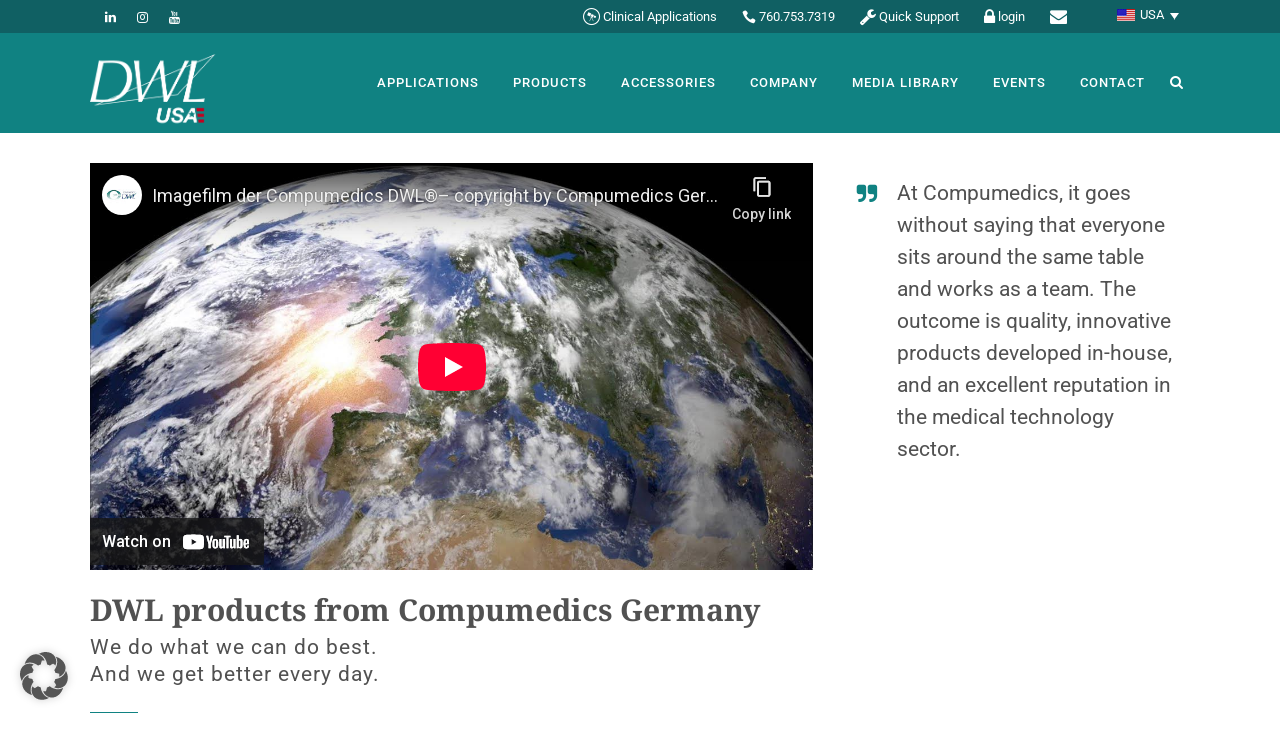

--- FILE ---
content_type: text/html; charset=UTF-8
request_url: https://www.dwl.de/us/company/
body_size: 25020
content:
	<!DOCTYPE html>
<html lang="en-US">
<head>
	<meta charset="UTF-8" />
	
				<meta name="viewport" content="width=device-width,initial-scale=1,user-scalable=no">
		
                            <meta name="description" content="Compumedics Germany - DWL. Die Entwicklung und Herstellung der Transkraniellen Dopplersonographie (TCD) ist unsere Kernkompetenz.">
            
                            <meta name="keywords" content="Transkraniell, Dopplersonografie, TCD, Ultraschall M-Mode, Intraoperativ, Mikrodoppler, Embolie, Vaskulär, Doppler, Dopplersonographie, Transkraniell, TCD, Doppler, Ultraschall, M-Mode, Interoperativ, ">
                        <link rel="shortcut icon" type="image/x-icon" href="https://www.dwl.de/wp-content/uploads/2017/08/favicon-32x32.png">
            <link rel="apple-touch-icon" href="https://www.dwl.de/wp-content/uploads/2017/08/favicon-32x32.png"/>
        
	<link rel="profile" href="http://gmpg.org/xfn/11" />
	<link rel="pingback" href="https://www.dwl.de/xmlrpc.php" />

	<meta name='robots' content='index, follow, max-image-preview:large, max-snippet:-1, max-video-preview:-1' />

	<!-- This site is optimized with the Yoast SEO Premium plugin v26.0 (Yoast SEO v26.8) - https://yoast.com/product/yoast-seo-premium-wordpress/ -->
	<title>Company - DWL</title>
<link data-rocket-prefetch href="https://www.googletagmanager.com" rel="dns-prefetch">
<link data-rocket-prefetch href="https://www.youtube.com" rel="dns-prefetch"><link rel="preload" data-rocket-preload as="image" href="https://www.dwl.de/wp-content/uploads/2019/02/dwl_us_sticky.png" fetchpriority="high">
	<link rel="canonical" href="https://www.dwl.de/us/company/" />
	<meta property="og:locale" content="en_US" />
	<meta property="og:type" content="article" />
	<meta property="og:title" content="Company" />
	<meta property="og:url" content="https://www.dwl.de/us/company/" />
	<meta property="og:site_name" content="DWL" />
	<meta property="article:modified_time" content="2024-10-15T06:29:13+00:00" />
	<meta name="twitter:card" content="summary_large_image" />
	<meta name="twitter:label1" content="Est. reading time" />
	<meta name="twitter:data1" content="2 minutes" />
	<script type="application/ld+json" class="yoast-schema-graph">{"@context":"https://schema.org","@graph":[{"@type":"WebPage","@id":"https://www.dwl.de/us/company/","url":"https://www.dwl.de/us/company/","name":"Company - DWL","isPartOf":{"@id":"https://www.dwl.de/us/#website"},"datePublished":"2019-02-04T17:02:05+00:00","dateModified":"2024-10-15T06:29:13+00:00","breadcrumb":{"@id":"https://www.dwl.de/us/company/#breadcrumb"},"inLanguage":"en-US","potentialAction":[{"@type":"ReadAction","target":["https://www.dwl.de/us/company/"]}]},{"@type":"BreadcrumbList","@id":"https://www.dwl.de/us/company/#breadcrumb","itemListElement":[{"@type":"ListItem","position":1,"name":"Startseite","item":"https://www.dwl.de/us/"},{"@type":"ListItem","position":2,"name":"Company"}]},{"@type":"WebSite","@id":"https://www.dwl.de/us/#website","url":"https://www.dwl.de/us/","name":"DWL","description":"Transcranial Doppler Sonography (TCD)","potentialAction":[{"@type":"SearchAction","target":{"@type":"EntryPoint","urlTemplate":"https://www.dwl.de/us/?s={search_term_string}"},"query-input":{"@type":"PropertyValueSpecification","valueRequired":true,"valueName":"search_term_string"}}],"inLanguage":"en-US"}]}</script>
	<!-- / Yoast SEO Premium plugin. -->




<link rel="alternate" type="application/rss+xml" title="DWL &raquo; Feed" href="https://www.dwl.de/us/feed/" />
<link rel="alternate" type="application/rss+xml" title="DWL &raquo; Comments Feed" href="https://www.dwl.de/us/comments/feed/" />
<link id='omgf-preload-0' rel='preload' href='//www.dwl.de/wp-content/uploads/omgf/bridge-style-handle-google-fonts/alegreya-sans-normal-latin-ext-400.woff2?ver=1667247328' as='font' type='font/woff2' crossorigin />
<link id='omgf-preload-1' rel='preload' href='//www.dwl.de/wp-content/uploads/omgf/bridge-style-handle-google-fonts/alegreya-sans-normal-latin-400.woff2?ver=1667247328' as='font' type='font/woff2' crossorigin />
<link id='omgf-preload-2' rel='preload' href='//www.dwl.de/wp-content/uploads/omgf/bridge-style-handle-google-fonts/noto-serif-normal-latin-ext-400.woff2?ver=1667247328' as='font' type='font/woff2' crossorigin />
<link id='omgf-preload-3' rel='preload' href='//www.dwl.de/wp-content/uploads/omgf/bridge-style-handle-google-fonts/noto-serif-normal-latin-400.woff2?ver=1667247328' as='font' type='font/woff2' crossorigin />
<link id='omgf-preload-4' rel='preload' href='//www.dwl.de/wp-content/uploads/omgf/bridge-style-handle-google-fonts/raleway-normal-latin-ext.woff2?ver=1667247328' as='font' type='font/woff2' crossorigin />
<link id='omgf-preload-5' rel='preload' href='//www.dwl.de/wp-content/uploads/omgf/bridge-style-handle-google-fonts/raleway-normal-latin.woff2?ver=1667247328' as='font' type='font/woff2' crossorigin />
<link id='omgf-preload-6' rel='preload' href='//www.dwl.de/wp-content/uploads/omgf/bridge-style-handle-google-fonts/roboto-normal-latin-ext-400.woff2?ver=1667247328' as='font' type='font/woff2' crossorigin />
<link id='omgf-preload-7' rel='preload' href='//www.dwl.de/wp-content/uploads/omgf/bridge-style-handle-google-fonts/roboto-normal-latin-400.woff2?ver=1667247328' as='font' type='font/woff2' crossorigin />
<link rel="alternate" title="oEmbed (JSON)" type="application/json+oembed" href="https://www.dwl.de/us/wp-json/oembed/1.0/embed?url=https%3A%2F%2Fwww.dwl.de%2Fus%2Fcompany%2F" />
<link rel="alternate" title="oEmbed (XML)" type="text/xml+oembed" href="https://www.dwl.de/us/wp-json/oembed/1.0/embed?url=https%3A%2F%2Fwww.dwl.de%2Fus%2Fcompany%2F&#038;format=xml" />
		<!-- This site uses the Google Analytics by MonsterInsights plugin v9.11.1 - Using Analytics tracking - https://www.monsterinsights.com/ -->
							<script data-borlabs-cookie-script-blocker-id='google-analytics-four' data-borlabs-cookie-script-blocker-src="//www.googletagmanager.com/gtag/js?id=G-4XREJG5LGE"  data-cfasync="false" data-wpfc-render="false" type="text/template"></script>
			<script data-borlabs-cookie-script-blocker-id='monster-insights' data-cfasync="false" data-wpfc-render="false" type="text/template">
				var mi_version = '9.11.1';
				var mi_track_user = true;
				var mi_no_track_reason = '';
								var MonsterInsightsDefaultLocations = {"page_location":"https:\/\/www.dwl.de\/us\/company\/"};
								if ( typeof MonsterInsightsPrivacyGuardFilter === 'function' ) {
					var MonsterInsightsLocations = (typeof MonsterInsightsExcludeQuery === 'object') ? MonsterInsightsPrivacyGuardFilter( MonsterInsightsExcludeQuery ) : MonsterInsightsPrivacyGuardFilter( MonsterInsightsDefaultLocations );
				} else {
					var MonsterInsightsLocations = (typeof MonsterInsightsExcludeQuery === 'object') ? MonsterInsightsExcludeQuery : MonsterInsightsDefaultLocations;
				}

								var disableStrs = [
										'ga-disable-G-4XREJG5LGE',
									];

				/* Function to detect opted out users */
				function __gtagTrackerIsOptedOut() {
					for (var index = 0; index < disableStrs.length; index++) {
						if (document.cookie.indexOf(disableStrs[index] + '=true') > -1) {
							return true;
						}
					}

					return false;
				}

				/* Disable tracking if the opt-out cookie exists. */
				if (__gtagTrackerIsOptedOut()) {
					for (var index = 0; index < disableStrs.length; index++) {
						window[disableStrs[index]] = true;
					}
				}

				/* Opt-out function */
				function __gtagTrackerOptout() {
					for (var index = 0; index < disableStrs.length; index++) {
						document.cookie = disableStrs[index] + '=true; expires=Thu, 31 Dec 2099 23:59:59 UTC; path=/';
						window[disableStrs[index]] = true;
					}
				}

				if ('undefined' === typeof gaOptout) {
					function gaOptout() {
						__gtagTrackerOptout();
					}
				}
								window.dataLayer = window.dataLayer || [];

				window.MonsterInsightsDualTracker = {
					helpers: {},
					trackers: {},
				};
				if (mi_track_user) {
					function __gtagDataLayer() {
						dataLayer.push(arguments);
					}

					function __gtagTracker(type, name, parameters) {
						if (!parameters) {
							parameters = {};
						}

						if (parameters.send_to) {
							__gtagDataLayer.apply(null, arguments);
							return;
						}

						if (type === 'event') {
														parameters.send_to = monsterinsights_frontend.v4_id;
							var hookName = name;
							if (typeof parameters['event_category'] !== 'undefined') {
								hookName = parameters['event_category'] + ':' + name;
							}

							if (typeof MonsterInsightsDualTracker.trackers[hookName] !== 'undefined') {
								MonsterInsightsDualTracker.trackers[hookName](parameters);
							} else {
								__gtagDataLayer('event', name, parameters);
							}
							
						} else {
							__gtagDataLayer.apply(null, arguments);
						}
					}

					__gtagTracker('js', new Date());
					__gtagTracker('set', {
						'developer_id.dZGIzZG': true,
											});
					if ( MonsterInsightsLocations.page_location ) {
						__gtagTracker('set', MonsterInsightsLocations);
					}
										__gtagTracker('config', 'G-4XREJG5LGE', {"forceSSL":"true","anonymize_ip":"true"} );
										window.gtag = __gtagTracker;										(function () {
						/* https://developers.google.com/analytics/devguides/collection/analyticsjs/ */
						/* ga and __gaTracker compatibility shim. */
						var noopfn = function () {
							return null;
						};
						var newtracker = function () {
							return new Tracker();
						};
						var Tracker = function () {
							return null;
						};
						var p = Tracker.prototype;
						p.get = noopfn;
						p.set = noopfn;
						p.send = function () {
							var args = Array.prototype.slice.call(arguments);
							args.unshift('send');
							__gaTracker.apply(null, args);
						};
						var __gaTracker = function () {
							var len = arguments.length;
							if (len === 0) {
								return;
							}
							var f = arguments[len - 1];
							if (typeof f !== 'object' || f === null || typeof f.hitCallback !== 'function') {
								if ('send' === arguments[0]) {
									var hitConverted, hitObject = false, action;
									if ('event' === arguments[1]) {
										if ('undefined' !== typeof arguments[3]) {
											hitObject = {
												'eventAction': arguments[3],
												'eventCategory': arguments[2],
												'eventLabel': arguments[4],
												'value': arguments[5] ? arguments[5] : 1,
											}
										}
									}
									if ('pageview' === arguments[1]) {
										if ('undefined' !== typeof arguments[2]) {
											hitObject = {
												'eventAction': 'page_view',
												'page_path': arguments[2],
											}
										}
									}
									if (typeof arguments[2] === 'object') {
										hitObject = arguments[2];
									}
									if (typeof arguments[5] === 'object') {
										Object.assign(hitObject, arguments[5]);
									}
									if ('undefined' !== typeof arguments[1].hitType) {
										hitObject = arguments[1];
										if ('pageview' === hitObject.hitType) {
											hitObject.eventAction = 'page_view';
										}
									}
									if (hitObject) {
										action = 'timing' === arguments[1].hitType ? 'timing_complete' : hitObject.eventAction;
										hitConverted = mapArgs(hitObject);
										__gtagTracker('event', action, hitConverted);
									}
								}
								return;
							}

							function mapArgs(args) {
								var arg, hit = {};
								var gaMap = {
									'eventCategory': 'event_category',
									'eventAction': 'event_action',
									'eventLabel': 'event_label',
									'eventValue': 'event_value',
									'nonInteraction': 'non_interaction',
									'timingCategory': 'event_category',
									'timingVar': 'name',
									'timingValue': 'value',
									'timingLabel': 'event_label',
									'page': 'page_path',
									'location': 'page_location',
									'title': 'page_title',
									'referrer' : 'page_referrer',
								};
								for (arg in args) {
																		if (!(!args.hasOwnProperty(arg) || !gaMap.hasOwnProperty(arg))) {
										hit[gaMap[arg]] = args[arg];
									} else {
										hit[arg] = args[arg];
									}
								}
								return hit;
							}

							try {
								f.hitCallback();
							} catch (ex) {
							}
						};
						__gaTracker.create = newtracker;
						__gaTracker.getByName = newtracker;
						__gaTracker.getAll = function () {
							return [];
						};
						__gaTracker.remove = noopfn;
						__gaTracker.loaded = true;
						window['__gaTracker'] = __gaTracker;
					})();
									} else {
										console.log("");
					(function () {
						function __gtagTracker() {
							return null;
						}

						window['__gtagTracker'] = __gtagTracker;
						window['gtag'] = __gtagTracker;
					})();
									}
			</script>
							<!-- / Google Analytics by MonsterInsights -->
		<style id='wp-img-auto-sizes-contain-inline-css' type='text/css'>
img:is([sizes=auto i],[sizes^="auto," i]){contain-intrinsic-size:3000px 1500px}
/*# sourceURL=wp-img-auto-sizes-contain-inline-css */
</style>
<link data-minify="1" rel='stylesheet' id='layerslider-css' href='https://www.dwl.de/wp-content/cache/min/1/wp-content/plugins/LayerSlider/assets/static/layerslider/css/layerslider.css?ver=1769178730' type='text/css' media='all' />
<style id='wp-emoji-styles-inline-css' type='text/css'>

	img.wp-smiley, img.emoji {
		display: inline !important;
		border: none !important;
		box-shadow: none !important;
		height: 1em !important;
		width: 1em !important;
		margin: 0 0.07em !important;
		vertical-align: -0.1em !important;
		background: none !important;
		padding: 0 !important;
	}
/*# sourceURL=wp-emoji-styles-inline-css */
</style>
<link rel='stylesheet' id='wp-block-library-css' href='https://www.dwl.de/wp-includes/css/dist/block-library/style.min.css?ver=6.9' type='text/css' media='all' />
<style id='global-styles-inline-css' type='text/css'>
:root{--wp--preset--aspect-ratio--square: 1;--wp--preset--aspect-ratio--4-3: 4/3;--wp--preset--aspect-ratio--3-4: 3/4;--wp--preset--aspect-ratio--3-2: 3/2;--wp--preset--aspect-ratio--2-3: 2/3;--wp--preset--aspect-ratio--16-9: 16/9;--wp--preset--aspect-ratio--9-16: 9/16;--wp--preset--color--black: #000000;--wp--preset--color--cyan-bluish-gray: #abb8c3;--wp--preset--color--white: #ffffff;--wp--preset--color--pale-pink: #f78da7;--wp--preset--color--vivid-red: #cf2e2e;--wp--preset--color--luminous-vivid-orange: #ff6900;--wp--preset--color--luminous-vivid-amber: #fcb900;--wp--preset--color--light-green-cyan: #7bdcb5;--wp--preset--color--vivid-green-cyan: #00d084;--wp--preset--color--pale-cyan-blue: #8ed1fc;--wp--preset--color--vivid-cyan-blue: #0693e3;--wp--preset--color--vivid-purple: #9b51e0;--wp--preset--gradient--vivid-cyan-blue-to-vivid-purple: linear-gradient(135deg,rgb(6,147,227) 0%,rgb(155,81,224) 100%);--wp--preset--gradient--light-green-cyan-to-vivid-green-cyan: linear-gradient(135deg,rgb(122,220,180) 0%,rgb(0,208,130) 100%);--wp--preset--gradient--luminous-vivid-amber-to-luminous-vivid-orange: linear-gradient(135deg,rgb(252,185,0) 0%,rgb(255,105,0) 100%);--wp--preset--gradient--luminous-vivid-orange-to-vivid-red: linear-gradient(135deg,rgb(255,105,0) 0%,rgb(207,46,46) 100%);--wp--preset--gradient--very-light-gray-to-cyan-bluish-gray: linear-gradient(135deg,rgb(238,238,238) 0%,rgb(169,184,195) 100%);--wp--preset--gradient--cool-to-warm-spectrum: linear-gradient(135deg,rgb(74,234,220) 0%,rgb(151,120,209) 20%,rgb(207,42,186) 40%,rgb(238,44,130) 60%,rgb(251,105,98) 80%,rgb(254,248,76) 100%);--wp--preset--gradient--blush-light-purple: linear-gradient(135deg,rgb(255,206,236) 0%,rgb(152,150,240) 100%);--wp--preset--gradient--blush-bordeaux: linear-gradient(135deg,rgb(254,205,165) 0%,rgb(254,45,45) 50%,rgb(107,0,62) 100%);--wp--preset--gradient--luminous-dusk: linear-gradient(135deg,rgb(255,203,112) 0%,rgb(199,81,192) 50%,rgb(65,88,208) 100%);--wp--preset--gradient--pale-ocean: linear-gradient(135deg,rgb(255,245,203) 0%,rgb(182,227,212) 50%,rgb(51,167,181) 100%);--wp--preset--gradient--electric-grass: linear-gradient(135deg,rgb(202,248,128) 0%,rgb(113,206,126) 100%);--wp--preset--gradient--midnight: linear-gradient(135deg,rgb(2,3,129) 0%,rgb(40,116,252) 100%);--wp--preset--font-size--small: 13px;--wp--preset--font-size--medium: 20px;--wp--preset--font-size--large: 36px;--wp--preset--font-size--x-large: 42px;--wp--preset--spacing--20: 0.44rem;--wp--preset--spacing--30: 0.67rem;--wp--preset--spacing--40: 1rem;--wp--preset--spacing--50: 1.5rem;--wp--preset--spacing--60: 2.25rem;--wp--preset--spacing--70: 3.38rem;--wp--preset--spacing--80: 5.06rem;--wp--preset--shadow--natural: 6px 6px 9px rgba(0, 0, 0, 0.2);--wp--preset--shadow--deep: 12px 12px 50px rgba(0, 0, 0, 0.4);--wp--preset--shadow--sharp: 6px 6px 0px rgba(0, 0, 0, 0.2);--wp--preset--shadow--outlined: 6px 6px 0px -3px rgb(255, 255, 255), 6px 6px rgb(0, 0, 0);--wp--preset--shadow--crisp: 6px 6px 0px rgb(0, 0, 0);}:where(.is-layout-flex){gap: 0.5em;}:where(.is-layout-grid){gap: 0.5em;}body .is-layout-flex{display: flex;}.is-layout-flex{flex-wrap: wrap;align-items: center;}.is-layout-flex > :is(*, div){margin: 0;}body .is-layout-grid{display: grid;}.is-layout-grid > :is(*, div){margin: 0;}:where(.wp-block-columns.is-layout-flex){gap: 2em;}:where(.wp-block-columns.is-layout-grid){gap: 2em;}:where(.wp-block-post-template.is-layout-flex){gap: 1.25em;}:where(.wp-block-post-template.is-layout-grid){gap: 1.25em;}.has-black-color{color: var(--wp--preset--color--black) !important;}.has-cyan-bluish-gray-color{color: var(--wp--preset--color--cyan-bluish-gray) !important;}.has-white-color{color: var(--wp--preset--color--white) !important;}.has-pale-pink-color{color: var(--wp--preset--color--pale-pink) !important;}.has-vivid-red-color{color: var(--wp--preset--color--vivid-red) !important;}.has-luminous-vivid-orange-color{color: var(--wp--preset--color--luminous-vivid-orange) !important;}.has-luminous-vivid-amber-color{color: var(--wp--preset--color--luminous-vivid-amber) !important;}.has-light-green-cyan-color{color: var(--wp--preset--color--light-green-cyan) !important;}.has-vivid-green-cyan-color{color: var(--wp--preset--color--vivid-green-cyan) !important;}.has-pale-cyan-blue-color{color: var(--wp--preset--color--pale-cyan-blue) !important;}.has-vivid-cyan-blue-color{color: var(--wp--preset--color--vivid-cyan-blue) !important;}.has-vivid-purple-color{color: var(--wp--preset--color--vivid-purple) !important;}.has-black-background-color{background-color: var(--wp--preset--color--black) !important;}.has-cyan-bluish-gray-background-color{background-color: var(--wp--preset--color--cyan-bluish-gray) !important;}.has-white-background-color{background-color: var(--wp--preset--color--white) !important;}.has-pale-pink-background-color{background-color: var(--wp--preset--color--pale-pink) !important;}.has-vivid-red-background-color{background-color: var(--wp--preset--color--vivid-red) !important;}.has-luminous-vivid-orange-background-color{background-color: var(--wp--preset--color--luminous-vivid-orange) !important;}.has-luminous-vivid-amber-background-color{background-color: var(--wp--preset--color--luminous-vivid-amber) !important;}.has-light-green-cyan-background-color{background-color: var(--wp--preset--color--light-green-cyan) !important;}.has-vivid-green-cyan-background-color{background-color: var(--wp--preset--color--vivid-green-cyan) !important;}.has-pale-cyan-blue-background-color{background-color: var(--wp--preset--color--pale-cyan-blue) !important;}.has-vivid-cyan-blue-background-color{background-color: var(--wp--preset--color--vivid-cyan-blue) !important;}.has-vivid-purple-background-color{background-color: var(--wp--preset--color--vivid-purple) !important;}.has-black-border-color{border-color: var(--wp--preset--color--black) !important;}.has-cyan-bluish-gray-border-color{border-color: var(--wp--preset--color--cyan-bluish-gray) !important;}.has-white-border-color{border-color: var(--wp--preset--color--white) !important;}.has-pale-pink-border-color{border-color: var(--wp--preset--color--pale-pink) !important;}.has-vivid-red-border-color{border-color: var(--wp--preset--color--vivid-red) !important;}.has-luminous-vivid-orange-border-color{border-color: var(--wp--preset--color--luminous-vivid-orange) !important;}.has-luminous-vivid-amber-border-color{border-color: var(--wp--preset--color--luminous-vivid-amber) !important;}.has-light-green-cyan-border-color{border-color: var(--wp--preset--color--light-green-cyan) !important;}.has-vivid-green-cyan-border-color{border-color: var(--wp--preset--color--vivid-green-cyan) !important;}.has-pale-cyan-blue-border-color{border-color: var(--wp--preset--color--pale-cyan-blue) !important;}.has-vivid-cyan-blue-border-color{border-color: var(--wp--preset--color--vivid-cyan-blue) !important;}.has-vivid-purple-border-color{border-color: var(--wp--preset--color--vivid-purple) !important;}.has-vivid-cyan-blue-to-vivid-purple-gradient-background{background: var(--wp--preset--gradient--vivid-cyan-blue-to-vivid-purple) !important;}.has-light-green-cyan-to-vivid-green-cyan-gradient-background{background: var(--wp--preset--gradient--light-green-cyan-to-vivid-green-cyan) !important;}.has-luminous-vivid-amber-to-luminous-vivid-orange-gradient-background{background: var(--wp--preset--gradient--luminous-vivid-amber-to-luminous-vivid-orange) !important;}.has-luminous-vivid-orange-to-vivid-red-gradient-background{background: var(--wp--preset--gradient--luminous-vivid-orange-to-vivid-red) !important;}.has-very-light-gray-to-cyan-bluish-gray-gradient-background{background: var(--wp--preset--gradient--very-light-gray-to-cyan-bluish-gray) !important;}.has-cool-to-warm-spectrum-gradient-background{background: var(--wp--preset--gradient--cool-to-warm-spectrum) !important;}.has-blush-light-purple-gradient-background{background: var(--wp--preset--gradient--blush-light-purple) !important;}.has-blush-bordeaux-gradient-background{background: var(--wp--preset--gradient--blush-bordeaux) !important;}.has-luminous-dusk-gradient-background{background: var(--wp--preset--gradient--luminous-dusk) !important;}.has-pale-ocean-gradient-background{background: var(--wp--preset--gradient--pale-ocean) !important;}.has-electric-grass-gradient-background{background: var(--wp--preset--gradient--electric-grass) !important;}.has-midnight-gradient-background{background: var(--wp--preset--gradient--midnight) !important;}.has-small-font-size{font-size: var(--wp--preset--font-size--small) !important;}.has-medium-font-size{font-size: var(--wp--preset--font-size--medium) !important;}.has-large-font-size{font-size: var(--wp--preset--font-size--large) !important;}.has-x-large-font-size{font-size: var(--wp--preset--font-size--x-large) !important;}
/*# sourceURL=global-styles-inline-css */
</style>

<style id='classic-theme-styles-inline-css' type='text/css'>
/*! This file is auto-generated */
.wp-block-button__link{color:#fff;background-color:#32373c;border-radius:9999px;box-shadow:none;text-decoration:none;padding:calc(.667em + 2px) calc(1.333em + 2px);font-size:1.125em}.wp-block-file__button{background:#32373c;color:#fff;text-decoration:none}
/*# sourceURL=/wp-includes/css/classic-themes.min.css */
</style>
<link rel='stylesheet' id='wpml-legacy-dropdown-0-css' href='https://www.dwl.de/wp-content/plugins/sitepress-multilingual-cms/templates/language-switchers/legacy-dropdown/style.min.css?ver=1' type='text/css' media='all' />
<link rel='stylesheet' id='mediaelement-css' href='https://www.dwl.de/wp-includes/js/mediaelement/mediaelementplayer-legacy.min.css?ver=4.2.17' type='text/css' media='all' />
<link rel='stylesheet' id='wp-mediaelement-css' href='https://www.dwl.de/wp-includes/js/mediaelement/wp-mediaelement.min.css?ver=6.9' type='text/css' media='all' />
<link rel='stylesheet' id='bridge-default-style-css' href='https://www.dwl.de/wp-content/themes/bridge/style.css?ver=6.9' type='text/css' media='all' />
<link data-minify="1" rel='stylesheet' id='bridge-qode-font_awesome-css' href='https://www.dwl.de/wp-content/cache/min/1/wp-content/themes/bridge/css/font-awesome/css/font-awesome.min.css?ver=1769178730' type='text/css' media='all' />
<link data-minify="1" rel='stylesheet' id='bridge-qode-font_elegant-css' href='https://www.dwl.de/wp-content/cache/min/1/wp-content/themes/bridge/css/elegant-icons/style.min.css?ver=1769178730' type='text/css' media='all' />
<link data-minify="1" rel='stylesheet' id='bridge-qode-linea_icons-css' href='https://www.dwl.de/wp-content/cache/min/1/wp-content/themes/bridge/css/linea-icons/style.css?ver=1769178730' type='text/css' media='all' />
<link data-minify="1" rel='stylesheet' id='bridge-qode-dripicons-css' href='https://www.dwl.de/wp-content/cache/min/1/wp-content/themes/bridge/css/dripicons/dripicons.css?ver=1769178730' type='text/css' media='all' />
<link data-minify="1" rel='stylesheet' id='bridge-qode-kiko-css' href='https://www.dwl.de/wp-content/cache/min/1/wp-content/themes/bridge/css/kiko/kiko-all.css?ver=1769178730' type='text/css' media='all' />
<link data-minify="1" rel='stylesheet' id='bridge-qode-font_awesome_5-css' href='https://www.dwl.de/wp-content/cache/min/1/wp-content/themes/bridge/css/font-awesome-5/css/font-awesome-5.min.css?ver=1769178731' type='text/css' media='all' />
<link rel='stylesheet' id='bridge-stylesheet-css' href='https://www.dwl.de/wp-content/themes/bridge/css/stylesheet.min.css?ver=6.9' type='text/css' media='all' />
<style id='bridge-stylesheet-inline-css' type='text/css'>
   .page-id-19295.disabled_footer_top .footer_top_holder, .page-id-19295.disabled_footer_bottom .footer_bottom_holder { display: none;}


/*# sourceURL=bridge-stylesheet-inline-css */
</style>
<link data-minify="1" rel='stylesheet' id='bridge-print-css' href='https://www.dwl.de/wp-content/cache/min/1/wp-content/themes/bridge/css/print.css?ver=1769178731' type='text/css' media='all' />
<link data-minify="1" rel='stylesheet' id='bridge-style-dynamic-css' href='https://www.dwl.de/wp-content/cache/min/1/wp-content/cache/busting/1/wp-content/themes/bridge/css/style_dynamic_callback.css?ver=1769178731' type='text/css' media='all' />
<link rel='stylesheet' id='bridge-responsive-css' href='https://www.dwl.de/wp-content/themes/bridge/css/responsive.min.css?ver=6.9' type='text/css' media='all' />
<link data-minify="1" rel='stylesheet' id='bridge-style-dynamic-responsive-css' href='https://www.dwl.de/wp-content/cache/min/1/wp-content/cache/busting/1/wp-content/themes/bridge/css/style_dynamic_responsive_callback.css?ver=1769178731' type='text/css' media='all' />
<style id='bridge-style-dynamic-responsive-inline-css' type='text/css'>
.content {
margin-top: 0 !important;
}

#nav-menu-item-14860 li,
#nav-menu-item-14862 li,
#nav-menu-item-14864 li,
#nav-menu-item-14866 li,
#nav-menu-item-15100 li,
#nav-menu-item-15102 li,
#nav-menu-item-15176 li,
#nav-menu-item-15180 li,
#nav-menu-item-15357 li,
#nav-menu-item-15359 li{
width: 280px;
}

.drop_down .second .inner .widget {
padding-bottom: 13px;
}

.drop_down .second .inner .widget a{
padding: 0px !important;
}

.testimonials_holder .flex-direction-nav a:hover {
    background-color: #f53644 ;
    border-color: #f53644 ;
}

.contact_detail .contact_section > h4 {
display: none;
}

.blog_large_image h2,
.blog_large_image h2 a,
.blog_holder.blog_single article h2,
.blog_holder.blog_single article h2 a {
font-size: 27px;
}

.blog_small_image h2,
.blog_small_image h2 a { font-size: 22px; }

.q_list.circle ul>li:before { background-color: #c7012e; }

@media only screen and (max-width: 768px) {
    .qode_centered_content .wpb_single_image {
        text-align: center;
    }

    .qode_centered_content .separator {
        margin-left: auto !important;
        margin-right: auto !important
    }

    .qode_centered_content .wpb_row {
        text-align: center !important;
    }
}

.carousel-inner .slider_content .text .qbutton {
background-color: #5275b5;
border-color: #5275b5;
height: 40px;
line-height: 40px;
padding: 0 24px;
}

.carousel-inner .slider_content .text .qbutton:hover,
.carousel-inner .slider_content .text .qbutton.white:hover {
    background-color: #000;
    border-color: #000;
    color: #fff;
}

.carousel-inner .slider_content .text .qbutton.white {
background-color: #C7012E;
border-color: #C7012E;
}

.footer_bottom {
border-top: 1px solid #363636;
padding: 39px 0;
}

.qode_custom_link a {
    color: #c7012e;
    text-decoration: underline;
}

.qode_custom_link a:hover {
    color: #5275b5;
    text-decoration: underline;
}

.qode_custom_sidebar_link a {
font-weight: 300 !important;
text-decoration: underline;
color: #5275b5 !important;
display: inline-block;
margin-bottom: 4px;
}

.qode_custom_sidebar_link a:hover {
    color: #C7012E !important;
    text-decoration: underline
}

.blog_holder.masonry article:not(.format-quote):not(.format-link) .post_text .post_text_inner, .blog_holder.masonry_full_width article post_text .post_text_inner,
.blog_holder.blog_large_image article:not(.format-quote):not(.format-link) .post_text .post_text_inner {
   padding-left: 0;
   padding-right: 0;
}

.blog_holder.blog_small_image article:not(.format-quote):not(.format-link) .post_text .post_text_inner {
padding-top: 0;
}

.page-template-contact-page-php .content .container .container_inner {
padding: 30px;
}

.breadcrumb a,
.breadcrumb .delimiter {
color: #fff;
}

.q_list h6 {
margin-bottom: 8px;
}

.q_counter_holder .separator.small {
    background-color: #108282;
}

@media screen and (min-width: 768px) {
    .extra .vc_column_container>.vc_column-inner {
        padding: 0 !important;
    }
}
.wpb_gallery_slides .qode-image-slider-description {
    padding-top: 5px;
    padding-right: 0px;
    padding-bottom: 5px;
    padding-left: 0px;
    background-color: #108282;
opacity: 0.8;
    color: #fffff;
    text-align: center;}

@media screen and (min-width: 600px) {
    .carousel-inner h2.with_background_color span,
    .carousel-inner .q_slide_subtitle span {
        background-color: transparent !important;
    }
    .carousel-inner .q_slide_title,
    .carousel-inner .q_slide_subtitle {
        background-color: rgba(0,0,0,.4) !important;
        padding: 20px 10px !important;
    }
}

.qode-accordion-content-inner .wpb_wrapper p {
display:table; 
width:100%;
}
.qode-accordion-content-inner .wpb_wrapper p img, .acc-image {display:table-cell;width:100px;}
.qode-accordion-content-inner .wpb_wrapper p a, .acc-text {display:table-cell; vertical-align:middle;}

.single-img{
    display:block;
}
.double-img {
    display: none;
}
 
@media (min-width: 768px) {
    .single-img {
        display: none;
    }
    .double-img {
        display: block;
    }
}
.vc_box_border_grey_dwl {
padding: 2px;
color: #ff774ffff;
}

.vc-hoverbox-front, .vc-hoverbox-back{-webkit-backface-visibility: hidden;}

@media screen and (max-width: 600px) {
.page-id-15903 a.qbutton.medium.default {
    width:100%;
    text-align:center;
}
}
.q_image_with_text_over {
    border: 1px solid;
    color: #3f8181;
 
}

sup { 
    vertical-align: super;
    font-size: smaller;
    line-height:0px;
}
sub { 
    vertical-align: sub;
    font-size: smaller;
    line-height:0px;
}


.accordion-item{
display:table;
width:100%;
}
.accordion-item .image{
display:table-cell;
width:100px;
vertical-align:middle;
}
.accordion-item .text{
display:table-cell;
padding-left:20px;
vertical-align:middle;
}

.accordion-item-lg .image{
width:150px;
vertical-align:top;
}
.accordion-item-lg .text{
padding-left:30px;
vertical-align:top;
}
.qbutton.large{
   color: #818181;
   border-color: #818181;
   background-color: #ffffff;
 padding: 0 15px ;
 }
.qbutton.large:hover {
   border-color: #ffffff;
   background-color: #c0c0c0;
 }
 .qbutton.home{
 height: auto; 
 line-height: 16px;
 padding: 10px 15px;
 text-align: center; 
 }

.qbutton-block{
display:block;
 }

.textboarder{
    border-color: #818181 !important;
    background-color: #ffffff !important;
    cursor: initial; 
}

.textboarder p{
    color: #818181;
    font-weight:bold;
}
.notes {
font-size: 11px !important;
line-height: 17px;
padding-top:6px;
}
.customh1 {
margin: 0 0 6px 0;
text-align: left;
}
.page_not_found {
    margin-top: 200px;
}
.accordion_mark {
border: 0px !important;
}
.page-id-16805 .container_inner{
    padding:0!important;
}

.media-item, .media-item .image {
display:inline-block;
}
.media-item {
margin-right:10px; 
line-height:20px;
width:118px;
min-height:250px;
vertical-align:top;
}

.footer_bottom
{padding: 0px 0;
height: 43px;
}

.certi-image-wrapper {
    display: table;
width:100%;
}

.certi-image {
    display: table-cell;
vertical-align:middle;
}


.q_accordion_holder h5{
padding-bottom: 5px !important;
margin:6px 0 0 0 !important;
}
.q_accordion_holder h5 .tab-title{
text-transform:none !important;
}
.q_accordion_holder .ui-state-active, .q_accordion_holder .ui-state-active .accordion_mark,  .q_accordion_holder .ui-accordion-content-active{
background: #f2f2f2 !important;
}


.literatur_style .ui-state-active, 
.literatur_style .ui-state-active .accordion_mark, 
.literatur_style .ui-accordion-content-active {
    background: #ffffff !important;
}

/* wpml language switcher */
.wpml-ls-sidebars-header_right .wpml-ls-current-language > a {
    background-color: rgba(16,96,99,1);
    border-color: rgba(16,96,99,1);
}
.wpml-ls-sidebars-header_right .wpml-ls-current-language:hover > a {
    background-color: rgba(16,96,99,1);
    border-color: rgba(16,96,99,1);
}
.wpml-ls-sidebars-header_right .wpml-ls-sub-menu a {
    background-color: rgba(17,17,17,0.6);
 border-color: rgba(17,17,17,0.1);
}
.wpml-ls-legacy-dropdown a.wpml-ls-item-toggle {
    padding: 6px 25px 9px 10px;
text-align: right;
}
.wpml-ls-sub-menu .wpml-ls-link  {
    padding: 10px;
text-align: right;
}

.wpml-ls-legacy-dropdown {
    width: 9.5em !important;
    }

@media only screen and (max-width: 1130px) and (min-width: 1065px) {
    nav.main_menu>ul>li>a {
        padding: 0 12px !important;
    }
}
@media only screen and (max-width: 1064px) and (min-width: 1001px) {
    nav.main_menu>ul>li>a {
        padding: 0 12px !important;
        font-size: 12px!important;
    }
}

.touch .portfolio_slides .item.mHover .hover_feature_holder{
display:block!important;
}
.portfolio_slides li.item.mHover .hover_feature_holder_inner{
opacity:1;
}
.touch .portfolio_slides li.item.mHover .image_pixel_hover{
background-color:rgba(21,21,21,0.78);
display:block!important;
}

@media only screen and (max-width: 1000px) and (min-width: 600px) {
.q_image_with_text_over .text:hover .desc {
display: block;
}
}

.custom-event-list .ecs-event{
              display:inline-block;
              padding:15px !important;
              text-align:center;
}
 
.custom-event-list .ecs-event h2{
              font-size: 16px;
              font-family: "Roboto", sans-serif;
}
 
.custom-event-list .ecs-event .ecs-venue-location{
              display:none;
}

body.search.search-results .blog_holder article .post_text h2 .date {
    display: none;
}

body.search.search-results .blog_holder article .post_info {
    display: none;
}

input.wpcf7-form-control.wpcf7-submit[disabled] {
    color: #ffffff!important;
    border: 0px solid #ffffff !important;
  }

.tablepress thead th {
    background-color: #3f8181 !important;
color: #fff;
  }

.q_slider .carousel-control {
    width: 72px;
}

.onepic .pp_pic_holder .pp_content .pp_next, a.pp_next,
.pp_pic_holder .pp_content .pp_previous {
    display: none !important;
}


@media only screen and (max-width: 768px) and (min-width: 480px){
.q_slider .carousel, .qode_slider_preloader, .carousel-inner > .item{
height: 300px !important;
}
}


/* accordion header background non-active */
.q_accordion_holder.accordion .ui-accordion-header:not(.ui-accordion-header-active) {
    background-color: #eeeeee;
}
/* accordion header border non-active */
.q_accordion_holder.accordion .ui-accordion-header:not(.ui-accordion-header-active) .accordion_mark {
    border-color: #999;
}
/* accordion header background active */
.q_accordion_holder.accordion .ui-accordion-header.ui-accordion-header-active {
    background-color: #c7c7c7;
}
/* accordion header border active */
.q_accordion_holder.accordion .ui-accordion-header.ui-accordion-header-active .accordion_mark {
    border-color: #000;
}



.carousel-inner .slider_content .text .qode-btn.qode-btn-solid {
background-color: #ffffff;
border-color: #ffffff !important;
border: 1px solid #ffffff !important;
height: 40px;
line-height: 40px;
padding: 0 24px;
color: #dd2525;
}

.carousel-inner .slider_content .text .qode-btn.qode-btn-solid:hover {
    background-color: #dd2525;
    border-color: #ffffff !important;
    color: #fff;
}

.q_elements_item_content .title {
 height: auto !important; 
}

.q_list.circle ul>li:before {
background-color: #515151;
}

.unset-width .vc_column-inner {
width: unset !important;
}

.latest_post_two_holder .latest_post_two_info_inner img {
display: none !important;
}

.latest_post_two_holder .latest_post_two_info {
padding: 10px 33px 38px !important;
}

.latest_post_two_holder .latest_post_two_text {
padding: 51px 33px 15px;
}

.feedzy-rss .feedzy-style2 .rss_item {
border: 1px solid #818181 !important;
border-radius: 0px !important;
}

.rss_content_wrap .title  {
height: 25px !important;
padding: 20px 15px !important;
font-weight: bold;
}

.feedzy-rss .feedzy-style2 .rss_content_wrap .title a {
font-weight: bold;
}

.feedzy-rss .feedzy-style2 .rss_content .meta {
background-color: #efefef !important;
}

.feedzy-rss-col-3 {
margin: 0 15px 0 15px !important;
}

.feedzy-rss .feedzy-style2 .rss_item:hover .rss_image a span {
    -webkit-transform: scale(1.0) !important;
    -ms-transform: scale(1.0) !important;
    transform: scale(1.0) !important;
}

.feedzy-rss .feedzy-style2 .rss_item .rss_image a span {
    -webkit-transform: scale(0.85) !important;
    -ms-transform: scale(0.85) !important;
    transform: scale(0.85) !important;
}

.side_menu_button {
  height: 90px !important;
}

.cta-contact .qode-accordion-holder .qode-title-holder {
  background-color: #108282;
  color: #ffffff;
}

.cta-contact .qode-accordion-holder .qode-title-holder:hover {
  background-color: #eaeaea;
  color: #515151;
}
.stellenauschreibung .q_accordion_holder.accordion div.accordion_content {
padding: 0 25px 0 63px !important;
}

.wpcf7 form .wpcf7-response-output, div.wpcf7-response-output {
  padding: 17px 30px 17px 55px !important;
  margin-left: 0 !important;
  margin-right: 0 !important;
  border: none !important;
}


/*# sourceURL=bridge-style-dynamic-responsive-inline-css */
</style>
<link data-minify="1" rel='stylesheet' id='js_composer_front-css' href='https://www.dwl.de/wp-content/cache/min/1/wp-content/plugins/js_composer/assets/css/js_composer.min.css?ver=1769178731' type='text/css' media='all' />
<link data-borlabs-cookie-style-blocker-id="google-fonts" rel='stylesheet' id='bridge-style-handle-google-fonts-css' data-borlabs-cookie-style-blocker-href='//www.dwl.de/wp-content/uploads/omgf/google-fonts/google-fonts.css?ver=1667247328' type='text/css' media='all' />
<link rel='stylesheet' id='bridge-core-dashboard-style-css' href='https://www.dwl.de/wp-content/plugins/bridge-core/modules/core-dashboard/assets/css/core-dashboard.min.css?ver=6.9' type='text/css' media='all' />
<link rel='stylesheet' id='tablepress-default-css' href='https://www.dwl.de/wp-content/tablepress-combined.min.css?ver=48' type='text/css' media='all' />
<link rel='stylesheet' id='tablepress-responsive-tables-css' href='https://www.dwl.de/wp-content/plugins/tablepress-responsive-tables/css/tablepress-responsive.min.css?ver=1.8' type='text/css' media='all' />
<link data-minify="1" rel='stylesheet' id='borlabs-cookie-custom-css' href='https://www.dwl.de/wp-content/cache/min/1/wp-content/cache/borlabs-cookie/1/borlabs-cookie-1-us.css?ver=1769178778' type='text/css' media='all' />
<link rel='stylesheet' id='childstyle-css' href='https://www.dwl.de/wp-content/themes/bridge-child/style.css?ver=6.9' type='text/css' media='all' />
<script type="text/javascript" src="https://www.dwl.de/wp-includes/js/jquery/jquery.min.js?ver=3.7.1" id="jquery-core-js"></script>
<script type="text/javascript" src="https://www.dwl.de/wp-includes/js/jquery/jquery-migrate.min.js?ver=3.4.1" id="jquery-migrate-js"></script>
<script type="text/javascript" id="layerslider-utils-js-extra">
/* <![CDATA[ */
var LS_Meta = {"v":"8.1.2","fixGSAP":"1"};
//# sourceURL=layerslider-utils-js-extra
/* ]]> */
</script>
<script data-minify="1" type="text/javascript" src="https://www.dwl.de/wp-content/cache/min/1/wp-content/plugins/LayerSlider/assets/static/layerslider/js/layerslider.utils.js?ver=1769178731" id="layerslider-utils-js" data-rocket-defer defer></script>
<script data-minify="1" type="text/javascript" src="https://www.dwl.de/wp-content/cache/min/1/wp-content/plugins/LayerSlider/assets/static/layerslider/js/layerslider.kreaturamedia.jquery.js?ver=1769178731" id="layerslider-js" data-rocket-defer defer></script>
<script data-minify="1" type="text/javascript" src="https://www.dwl.de/wp-content/cache/min/1/wp-content/plugins/LayerSlider/assets/static/layerslider/js/layerslider.transitions.js?ver=1769178731" id="layerslider-transitions-js" data-rocket-defer defer></script>
<script data-borlabs-cookie-script-blocker-handle="monsterinsights-frontend-script" data-borlabs-cookie-script-blocker-id="monster-insights" type="text/template" data-borlabs-cookie-script-blocker-src="https://www.dwl.de/wp-content/plugins/google-analytics-for-wordpress/assets/js/frontend-gtag.min.js?ver=9.11.1" id="monsterinsights-frontend-script-js" data-wp-strategy="async"></script><script data-borlabs-cookie-script-blocker-handle="monsterinsights-frontend-script" data-borlabs-cookie-script-blocker-id="monster-insights" data-cfasync="false" data-wpfc-render="false" type="text/template" id='monsterinsights-frontend-script-js-extra'>/* <![CDATA[ */
var monsterinsights_frontend = {"js_events_tracking":"true","download_extensions":"doc,pdf,ppt,zip,xls,docx,pptx,xlsx","inbound_paths":"[]","home_url":"https:\/\/www.dwl.de\/us\/","hash_tracking":"false","v4_id":"G-4XREJG5LGE"};/* ]]> */
</script><script type="text/javascript" src="//www.dwl.de/wp-content/plugins/revslider/sr6/assets/js/rbtools.min.js?ver=6.7.40" async id="tp-tools-js"></script>
<script type="text/javascript" src="//www.dwl.de/wp-content/plugins/revslider/sr6/assets/js/rs6.min.js?ver=6.7.40" async id="revmin-js"></script>
<script type="text/javascript" src="https://www.dwl.de/wp-content/plugins/sitepress-multilingual-cms/templates/language-switchers/legacy-dropdown/script.min.js?ver=1" id="wpml-legacy-dropdown-0-js" data-rocket-defer defer></script>
<script data-no-optimize="1" data-no-minify="1" data-cfasync="false" nowprocket type="text/javascript" src="https://www.dwl.de/wp-content/cache/borlabs-cookie/1/borlabs-cookie-config-us.json.js?ver=3.3.23-28" id="borlabs-cookie-config-js"></script>
<script></script><meta name="generator" content="Powered by LayerSlider 8.1.2 - Build Heros, Sliders, and Popups. Create Animations and Beautiful, Rich Web Content as Easy as Never Before on WordPress." />
<!-- LayerSlider updates and docs at: https://layerslider.com -->
<link rel="https://api.w.org/" href="https://www.dwl.de/us/wp-json/" /><link rel="alternate" title="JSON" type="application/json" href="https://www.dwl.de/us/wp-json/wp/v2/pages/19295" /><link rel="EditURI" type="application/rsd+xml" title="RSD" href="https://www.dwl.de/xmlrpc.php?rsd" />
<meta name="generator" content="WordPress 6.9" />
<link rel='shortlink' href='https://www.dwl.de/us/?p=19295' />
<style type="text/css">
.feedzy-rss-link-icon:after {
	content: url("https://www.dwl.de/wp-content/plugins/feedzy-rss-feeds/img/external-link.png");
	margin-left: 3px;
}
</style>
		<meta name="generator" content="WPML ver:4.8.6 stt:1,3,64;" />
<script nowprocket data-no-optimize="1" data-no-minify="1" data-cfasync="false" data-borlabs-cookie-script-blocker-ignore>
if ('0' === '1' && ('0' === '1' || '1' === '1')) {
    window['gtag_enable_tcf_support'] = true;
}
window.dataLayer = window.dataLayer || [];
if (typeof gtag !== 'function') {
    function gtag() {
        dataLayer.push(arguments);
    }
}
gtag('set', 'developer_id.dYjRjMm', true);
if ('0' === '1' || '1' === '1') {
    if (window.BorlabsCookieGoogleConsentModeDefaultSet !== true) {
        let getCookieValue = function (name) {
            return document.cookie.match('(^|;)\\s*' + name + '\\s*=\\s*([^;]+)')?.pop() || '';
        };
        let cookieValue = getCookieValue('borlabs-cookie-gcs');
        let consentsFromCookie = {};
        if (cookieValue !== '') {
            consentsFromCookie = JSON.parse(decodeURIComponent(cookieValue));
        }
        let defaultValues = {
            'ad_storage': 'denied',
            'ad_user_data': 'denied',
            'ad_personalization': 'denied',
            'analytics_storage': 'denied',
            'functionality_storage': 'denied',
            'personalization_storage': 'denied',
            'security_storage': 'denied',
            'wait_for_update': 500,
        };
        gtag('consent', 'default', { ...defaultValues, ...consentsFromCookie });
    }
    window.BorlabsCookieGoogleConsentModeDefaultSet = true;
    let borlabsCookieConsentChangeHandler = function () {
        window.dataLayer = window.dataLayer || [];
        if (typeof gtag !== 'function') { function gtag(){dataLayer.push(arguments);} }

        let getCookieValue = function (name) {
            return document.cookie.match('(^|;)\\s*' + name + '\\s*=\\s*([^;]+)')?.pop() || '';
        };
        let cookieValue = getCookieValue('borlabs-cookie-gcs');
        let consentsFromCookie = {};
        if (cookieValue !== '') {
            consentsFromCookie = JSON.parse(decodeURIComponent(cookieValue));
        }

        consentsFromCookie.analytics_storage = BorlabsCookie.Consents.hasConsent('google-analytics-four') ? 'granted' : 'denied';

        BorlabsCookie.CookieLibrary.setCookie(
            'borlabs-cookie-gcs',
            JSON.stringify(consentsFromCookie),
            BorlabsCookie.Settings.automaticCookieDomainAndPath.value ? '' : BorlabsCookie.Settings.cookieDomain.value,
            BorlabsCookie.Settings.cookiePath.value,
            BorlabsCookie.Cookie.getPluginCookie().expires,
            BorlabsCookie.Settings.cookieSecure.value,
            BorlabsCookie.Settings.cookieSameSite.value
        );
    }
    document.addEventListener('borlabs-cookie-consent-saved', borlabsCookieConsentChangeHandler);
    document.addEventListener('borlabs-cookie-handle-unblock', borlabsCookieConsentChangeHandler);
}
if ('0' === '1') {
    document.addEventListener('borlabs-cookie-after-init', function () {
		window.BorlabsCookie.Unblock.unblockScriptBlockerId('google-analytics-four');
	});
}
</script><script nowprocket data-no-optimize="1" data-no-minify="1" data-cfasync="false" data-borlabs-cookie-script-blocker-ignore>
if ('{{ iab-tcf-enabled }}' === '1' && ('0' === '1' || '1' === '1')) {
    window['gtag_enable_tcf_support'] = true;
}
window.dataLayer = window.dataLayer || [];
if (typeof gtag !== 'function') {
    function gtag() {
        dataLayer.push(arguments);
    }
}
gtag('set', 'developer_id.dYjRjMm', true);
if ('0' === '1' || '1' === '1') {
    if (window.BorlabsCookieGoogleConsentModeDefaultSet !== true) {
        let getCookieValue = function (name) {
            return document.cookie.match('(^|;)\\s*' + name + '\\s*=\\s*([^;]+)')?.pop() || '';
        };
        let cookieValue = getCookieValue('borlabs-cookie-gcs');
        let consentsFromCookie = {};
        if (cookieValue !== '') {
            consentsFromCookie = JSON.parse(decodeURIComponent(cookieValue));
        }
        let defaultValues = {
            'ad_storage': 'denied',
            'ad_user_data': 'denied',
            'ad_personalization': 'denied',
            'analytics_storage': 'denied',
            'functionality_storage': 'denied',
            'personalization_storage': 'denied',
            'security_storage': 'denied',
            'wait_for_update': 500,
        };
        gtag('consent', 'default', { ...defaultValues, ...consentsFromCookie });
    }
    window.BorlabsCookieGoogleConsentModeDefaultSet = true;
    let borlabsCookieConsentChangeHandler = function () {
        window.dataLayer = window.dataLayer || [];
        if (typeof gtag !== 'function') { function gtag(){dataLayer.push(arguments);} }

        let getCookieValue = function (name) {
            return document.cookie.match('(^|;)\\s*' + name + '\\s*=\\s*([^;]+)')?.pop() || '';
        };
        let cookieValue = getCookieValue('borlabs-cookie-gcs');
        let consentsFromCookie = {};
        if (cookieValue !== '') {
            consentsFromCookie = JSON.parse(decodeURIComponent(cookieValue));
        }

        consentsFromCookie.analytics_storage = BorlabsCookie.Consents.hasConsent('google-analytics-monster-insights') ? 'granted' : 'denied';

        BorlabsCookie.CookieLibrary.setCookie(
            'borlabs-cookie-gcs',
            JSON.stringify(consentsFromCookie),
            BorlabsCookie.Settings.automaticCookieDomainAndPath.value ? '' : BorlabsCookie.Settings.cookieDomain.value,
            BorlabsCookie.Settings.cookiePath.value,
            BorlabsCookie.Cookie.getPluginCookie().expires,
            BorlabsCookie.Settings.cookieSecure.value,
            BorlabsCookie.Settings.cookieSameSite.value
        );
    }
    document.addEventListener('borlabs-cookie-consent-saved', borlabsCookieConsentChangeHandler);
    document.addEventListener('borlabs-cookie-handle-unblock', borlabsCookieConsentChangeHandler);
}
if ('0' === '1') {
    document.addEventListener('borlabs-cookie-after-init', function () {
		window.BorlabsCookie.Unblock.unblockScriptBlockerId('monster-insights');
	});
}
</script><meta name="generator" content="Powered by WPBakery Page Builder - drag and drop page builder for WordPress."/>
<meta name="generator" content="Powered by Slider Revolution 6.7.40 - responsive, Mobile-Friendly Slider Plugin for WordPress with comfortable drag and drop interface." />
<script>function setREVStartSize(e){
			//window.requestAnimationFrame(function() {
				window.RSIW = window.RSIW===undefined ? window.innerWidth : window.RSIW;
				window.RSIH = window.RSIH===undefined ? window.innerHeight : window.RSIH;
				try {
					var pw = document.getElementById(e.c).parentNode.offsetWidth,
						newh;
					pw = pw===0 || isNaN(pw) || (e.l=="fullwidth" || e.layout=="fullwidth") ? window.RSIW : pw;
					e.tabw = e.tabw===undefined ? 0 : parseInt(e.tabw);
					e.thumbw = e.thumbw===undefined ? 0 : parseInt(e.thumbw);
					e.tabh = e.tabh===undefined ? 0 : parseInt(e.tabh);
					e.thumbh = e.thumbh===undefined ? 0 : parseInt(e.thumbh);
					e.tabhide = e.tabhide===undefined ? 0 : parseInt(e.tabhide);
					e.thumbhide = e.thumbhide===undefined ? 0 : parseInt(e.thumbhide);
					e.mh = e.mh===undefined || e.mh=="" || e.mh==="auto" ? 0 : parseInt(e.mh,0);
					if(e.layout==="fullscreen" || e.l==="fullscreen")
						newh = Math.max(e.mh,window.RSIH);
					else{
						e.gw = Array.isArray(e.gw) ? e.gw : [e.gw];
						for (var i in e.rl) if (e.gw[i]===undefined || e.gw[i]===0) e.gw[i] = e.gw[i-1];
						e.gh = e.el===undefined || e.el==="" || (Array.isArray(e.el) && e.el.length==0)? e.gh : e.el;
						e.gh = Array.isArray(e.gh) ? e.gh : [e.gh];
						for (var i in e.rl) if (e.gh[i]===undefined || e.gh[i]===0) e.gh[i] = e.gh[i-1];
											
						var nl = new Array(e.rl.length),
							ix = 0,
							sl;
						e.tabw = e.tabhide>=pw ? 0 : e.tabw;
						e.thumbw = e.thumbhide>=pw ? 0 : e.thumbw;
						e.tabh = e.tabhide>=pw ? 0 : e.tabh;
						e.thumbh = e.thumbhide>=pw ? 0 : e.thumbh;
						for (var i in e.rl) nl[i] = e.rl[i]<window.RSIW ? 0 : e.rl[i];
						sl = nl[0];
						for (var i in nl) if (sl>nl[i] && nl[i]>0) { sl = nl[i]; ix=i;}
						var m = pw>(e.gw[ix]+e.tabw+e.thumbw) ? 1 : (pw-(e.tabw+e.thumbw)) / (e.gw[ix]);
						newh =  (e.gh[ix] * m) + (e.tabh + e.thumbh);
					}
					var el = document.getElementById(e.c);
					if (el!==null && el) el.style.height = newh+"px";
					el = document.getElementById(e.c+"_wrapper");
					if (el!==null && el) {
						el.style.height = newh+"px";
						el.style.display = "block";
					}
				} catch(e){
					console.log("Failure at Presize of Slider:" + e)
				}
			//});
		  };</script>
<noscript><style> .wpb_animate_when_almost_visible { opacity: 1; }</style></noscript><link data-minify="1" rel='stylesheet' id='rs-plugin-settings-css' href='https://www.dwl.de/wp-content/cache/min/1/wp-content/plugins/revslider/sr6/assets/css/rs6.css?ver=1769178731' type='text/css' media='all' />
<style id='rs-plugin-settings-inline-css' type='text/css'>
#rs-demo-id {}
/*# sourceURL=rs-plugin-settings-inline-css */
</style>
<meta name="generator" content="WP Rocket 3.20.3" data-wpr-features="wpr_defer_js wpr_minify_js wpr_preconnect_external_domains wpr_oci wpr_minify_css wpr_preload_links wpr_desktop" /></head>

<body class="wp-singular page-template-default page page-id-19295 page-parent wp-theme-bridge wp-child-theme-bridge-child bridge-core-3.3.4.6 qode-optimizer-1.0.4  qode-title-hidden qode-child-theme-ver-1.0.0 qode-theme-ver-30.8.8.6 qode-theme-bridge qode_header_in_grid qode-wpml-enabled wpb-js-composer js-comp-ver-8.7.2 vc_responsive" itemscope itemtype="http://schema.org/WebPage">



	<div  class="ajax_loader"><div  class="ajax_loader_1"><div  class="two_rotating_circles"><div class="dot1"></div><div class="dot2"></div></div></div></div>
	
<div  class="wrapper">
	<div  class="wrapper_inner">

    
		<!-- Google Analytics start -->
				<!-- Google Analytics end -->

		
	<header  class=" has_top scroll_header_top_area light stick scrolled_not_transparent with_hover_bg_color page_header">
	<div class="header_inner clearfix">
		<form role="search" id="searchform" action="https://www.dwl.de/us/" class="qode_search_form" method="get">
        <div class="container">
        <div class="container_inner clearfix">
            
            <i class="qode_icon_font_awesome fa fa-search qode_icon_in_search" ></i>            <input type="text" placeholder="Search" name="s" class="qode_search_field" autocomplete="off" />
            <input type="submit" value="Search" />

            <div class="qode_search_close">
                <a href="#">
                    <i class="qode_icon_font_awesome fa fa-times qode_icon_in_search" ></i>                </a>
            </div>
                    </div>
    </div>
</form>
		<div class="header_top_bottom_holder">
				<div class="header_top clearfix" style='' >
				<div class="container">
			<div class="container_inner clearfix">
														<div class="left">
						<div class="inner">
							<div class="header-widget widget_text header-left-widget">			<div class="textwidget"><p><span class='q_social_icon_holder normal_social' data-color=#ffffff ><a itemprop='url' href='https://www.linkedin.com/company/dwl-usa-inc.' target='_blank'><i class="qode_icon_font_awesome fa fa fa-linkedin fa-lg simple_social" style="color: #ffffff;" ></i></a></span> <span class='q_social_icon_holder normal_social' data-color=#ffffff ><a itemprop='url' href='https://www.instagram.com/compumedics.dwl/' target='_blank'><i class="qode_icon_font_awesome fa fa fa-instagram fa-lg simple_social" style="color: #ffffff;" ></i></a></span><span class='q_social_icon_holder normal_social' data-color=#ffffff ><a itemprop='url' href='https://www.youtube.com/channel/UC_NYHC5aVefMP5vzw9i5kcw/featured' target='_blank'><i class="qode_icon_font_awesome fa fa fa-youtube fa-lg simple_social" style="color: #ffffff;" ></i></a></span></p>
</div>
		</div>						</div>
					</div>
					<div class="right">
						<div class="inner">
							<div class="widget_text header-widget widget_custom_html header-right-widget"><div class="textwidget custom-html-widget"><span data-type="normal"  class="qode_icon_shortcode  q_font_awsome_icon fa-lg  " style="margin: 0 0 0 0; "><a  itemprop="url" href="https://www.tcd-applications.com" target="_blank"><i class="qode_icon_font_awesome fa fa-wpexplorer qode_icon_element" style="color: #ffffff;" ></i></a></span>
<a href="https://www.tcd-applications.com" class="header_text" target="_blank">Clinical Applications</a>
 
<span data-type="normal"  class="qode_icon_shortcode  q_font_awsome_icon fa-lg  " style="margin: 0 0 0 22px; "><span aria-hidden="true" class="qode_icon_font_elegant icon_phone qode_icon_element" style="font-size: 14px;color: #777777;" ></span></span>
<a href="tel:+17607537319" class="header_text" target="_blank">760.753.7319</a>

<span data-type="normal"  class="qode_icon_shortcode  q_font_awsome_icon fa-lg  " style="margin: 0 0 0 22px; "><a  itemprop="url" href="https://get.teamviewer.com/s5utxyb" target="_blank"><i class="qode_icon_font_awesome fa fa-wrench qode_icon_element" style="color: #ffffff;" ></i></a></span>

<a class="header_text" href="https://get.teamviewer.com/s5utxyb" target="_blank">Quick Support</a>

<span data-type="normal"  class="qode_icon_shortcode  q_font_awsome_icon fa-lg  " style="margin: 0 0 0 22px; "><i class="qode_icon_font_awesome fa fa-lock qode_icon_element" style="color: #ffffff;" ></i></span>

<a href="https://downloadcenter.dwl.de/index.cgi" class="header_text">login</a>


<span data-type="normal"  class="qode_icon_shortcode  q_font_awsome_icon fa-lg  " style="margin: 0 0 0 22px; "><a  itemprop="url" href="https://www.dwl.de/us/contact/" target=""><i class="qode_icon_font_awesome fa fa-envelope qode_icon_element" style="color: #ffffff;" ></i></a></span></div></div><div class="header-widget widget_icl_lang_sel_widget header-right-widget">
<div
	 class="wpml-ls-sidebars-header_right wpml-ls wpml-ls-legacy-dropdown js-wpml-ls-legacy-dropdown">
	<ul role="menu">

		<li role="none" tabindex="0" class="wpml-ls-slot-header_right wpml-ls-item wpml-ls-item-us wpml-ls-current-language wpml-ls-last-item wpml-ls-item-legacy-dropdown">
			<a href="#" class="js-wpml-ls-item-toggle wpml-ls-item-toggle" role="menuitem" title="Switch to USA">
                            <img
            class="wpml-ls-flag"
            src="https://www.dwl.de/wp-content/uploads/flags/us.png"
            alt=""
            
            
    /><span class="wpml-ls-native" role="menuitem">USA</span></a>

			<ul class="wpml-ls-sub-menu" role="menu">
				
					<li class="wpml-ls-slot-header_right wpml-ls-item wpml-ls-item-de wpml-ls-first-item" role="none">
						<a href="https://www.dwl.de/unternehmen/" class="wpml-ls-link" role="menuitem" aria-label="Switch to Deutsch" title="Switch to Deutsch">
                                        <img
            class="wpml-ls-flag"
            src="https://www.dwl.de/wp-content/plugins/sitepress-multilingual-cms/res/flags/de.png"
            alt=""
            
            
    /><span class="wpml-ls-native" lang="de">Deutsch</span></a>
					</li>

				
					<li class="wpml-ls-slot-header_right wpml-ls-item wpml-ls-item-en" role="none">
						<a href="https://www.dwl.de/en/company/" class="wpml-ls-link" role="menuitem" aria-label="Switch to English" title="Switch to English">
                                        <img
            class="wpml-ls-flag"
            src="https://www.dwl.de/wp-content/plugins/sitepress-multilingual-cms/res/flags/en.png"
            alt=""
            
            
    /><span class="wpml-ls-native" lang="en">English</span></a>
					</li>

							</ul>

		</li>

	</ul>
</div>
</div>						</div>
					</div>
													</div>
		</div>
		</div>

			<div class="header_bottom clearfix" style='' >
								<div class="container">
					<div class="container_inner clearfix">
																				<div class="header_inner_left">
																	<div class="mobile_menu_button">
		<span>
			<i class="qode_icon_font_awesome fa fa-bars " ></i>		</span>
	</div>
								<div class="logo_wrapper" >
	<div class="q_logo">
		<a itemprop="url" href="https://www.dwl.de/us/" >
             <img itemprop="image" class="normal" src="https://www.dwl.de/wp-content/uploads/2017/08/dwl-logo400x200.png" alt="Logo"> 			 <img itemprop="image" class="light" src="https://www.dwl.de/wp-content/uploads/2019/02/dwl_us-logo400x200.png" alt="Logo"/> 			 <img itemprop="image" class="dark" src="https://www.dwl.de/wp-content/uploads/2019/02/dwl_us_bottom.png" alt="Logo"/> 			 <img fetchpriority="high" itemprop="image" class="sticky" src="https://www.dwl.de/wp-content/uploads/2019/02/dwl_us_sticky.png" alt="Logo"/> 			 <img itemprop="image" class="mobile" src="https://www.dwl.de/wp-content/uploads/2017/08/dwl-logo400x200.png" alt="Logo"/> 					</a>
	</div>
	</div>															</div>
															<div class="header_inner_right">
									<div class="side_menu_button_wrapper right">
																														<div class="side_menu_button">
												<a class="search_button search_slides_from_window_top normal" href="javascript:void(0)">
		<i class="qode_icon_font_awesome fa fa-search " ></i>	</a>

																							
										</div>
									</div>
								</div>
							
							
							<nav class="main_menu drop_down right">
								<ul id="menu-top-menu-us" class=""><li id="nav-menu-item-19172" class="menu-item menu-item-type-post_type menu-item-object-page menu-item-has-children  has_sub narrow"><a href="https://www.dwl.de/us/applications/" class=""><i class="menu_icon blank fa"></i><span>Applications</span><span class="plus"></span></a>
<div class="second"><div class="inner"><ul>
	<li id="nav-menu-item-19173" class="menu-item menu-item-type-post_type menu-item-object-page "><a href="https://www.dwl.de/us/applications/clinical-applications/" class=""><i class="menu_icon blank fa"></i><span>Clinical applications</span><span class="plus"></span></a></li>
	<li id="nav-menu-item-19174" class="menu-item menu-item-type-post_type menu-item-object-page "><a href="https://www.dwl.de/us/applications/routine-diagnostics/" class=""><i class="menu_icon blank fa"></i><span>Routine diagnostics</span><span class="plus"></span></a></li>
	<li id="nav-menu-item-21306" class="menu-item menu-item-type-post_type menu-item-object-page "><a href="https://www.dwl.de/us/applications/sicklecell/" class=""><i class="menu_icon blank fa"></i><span>Sickle Cell Diagnostics</span><span class="plus"></span></a></li>
	<li id="nav-menu-item-19175" class="menu-item menu-item-type-post_type menu-item-object-page "><a href="https://www.dwl.de/us/applications/monitoring/" class=""><i class="menu_icon blank fa"></i><span>Monitoring</span><span class="plus"></span></a></li>
	<li id="nav-menu-item-20090" class="menu-item menu-item-type-post_type menu-item-object-page "><a href="https://www.dwl.de/us/applications/neuro-monitoring-analysis/" class=""><i class="menu_icon blank fa"></i><span>Neuromonitoring Analysis  NMA</span><span class="plus"></span></a></li>
	<li id="nav-menu-item-19176" class="menu-item menu-item-type-post_type menu-item-object-page "><a href="https://www.dwl.de/us/applications/emboli-detection-and-differentiation/" class=""><i class="menu_icon blank fa"></i><span>Emboli detection and differentiation</span><span class="plus"></span></a></li>
	<li id="nav-menu-item-19177" class="menu-item menu-item-type-post_type menu-item-object-page "><a href="https://www.dwl.de/us/applications/co2-vmr-tests/" class=""><i class="menu_icon blank fa"></i><span>CO2/VMR tests</span><span class="plus"></span></a></li>
	<li id="nav-menu-item-19178" class="menu-item menu-item-type-post_type menu-item-object-page "><a href="https://www.dwl.de/us/applications/evoke-flow-test/" class=""><i class="menu_icon blank fa"></i><span>Evoke Flow test</span><span class="plus"></span></a></li>
	<li id="nav-menu-item-19179" class="menu-item menu-item-type-post_type menu-item-object-page "><a href="https://www.dwl.de/us/applications/color-doppler-imaging/" class=""><i class="menu_icon blank fa"></i><span>Color Doppler Imaging</span><span class="plus"></span></a></li>
</ul></div></div>
</li>
<li id="nav-menu-item-19181" class="menu-item menu-item-type-post_type menu-item-object-page menu-item-has-children  has_sub narrow"><a href="https://www.dwl.de/us/products/" class=""><i class="menu_icon blank fa"></i><span>Products</span><span class="plus"></span></a>
<div class="second"><div class="inner"><ul>
	<li id="nav-menu-item-19182" class="menu-item menu-item-type-post_type menu-item-object-page "><a href="https://www.dwl.de/us/products/dwl-doppler/" class=""><i class="menu_icon blank fa"></i><span>DWL Doppler</span><span class="plus"></span></a></li>
	<li id="nav-menu-item-27046" class="menu-item menu-item-type-post_type menu-item-object-page "><a href="https://www.dwl.de/us/products/ez-dop/" class=""><i class="menu_icon blank fa"></i><span>EZ-Dop</span><span class="plus"></span></a></li>
	<li id="nav-menu-item-19183" class="menu-item menu-item-type-post_type menu-item-object-page menu-item-has-children sub"><a href="https://www.dwl.de/us/products/doppler-boxx-series/" class=""><i class="menu_icon blank fa"></i><span>Doppler-BoxX  Series</span><span class="plus"></span><i class="q_menu_arrow fa fa-angle-right"></i></a>
	<ul>
		<li id="nav-menu-item-19184" class="menu-item menu-item-type-post_type menu-item-object-page "><a href="https://www.dwl.de/us/products/doppler-boxx-series/doppler-boxx/" class=""><i class="menu_icon blank fa"></i><span>Doppler-BoxX</span><span class="plus"></span></a></li>
		<li id="nav-menu-item-19185" class="menu-item menu-item-type-post_type menu-item-object-page "><a href="https://www.dwl.de/us/products/doppler-boxx-series/doppler-boxx1/" class=""><i class="menu_icon blank fa"></i><span>Doppler-BoxX1</span><span class="plus"></span></a></li>
	</ul>
</li>
	<li id="nav-menu-item-19186" class="menu-item menu-item-type-post_type menu-item-object-page "><a href="https://www.dwl.de/us/products/multi-dop-t/" class=""><i class="menu_icon blank fa"></i><span>Multi-Dop T</span><span class="plus"></span></a></li>
	<li id="nav-menu-item-19187" class="menu-item menu-item-type-post_type menu-item-object-page "><a href="https://www.dwl.de/us/products/multi-dop-x/" class=""><i class="menu_icon blank fa"></i><span>Multi-Dop X</span><span class="plus"></span></a></li>
	<li id="nav-menu-item-19188" class="menu-item menu-item-type-post_type menu-item-object-page "><a href="https://www.dwl.de/us/products/dwl-software/" class=""><i class="menu_icon blank fa"></i><span>DWL Software</span><span class="plus"></span></a></li>
	<li id="nav-menu-item-20839" class="menu-item menu-item-type-post_type menu-item-object-page "><a href="https://www.dwl.de/us/products/reports/" class=""><i class="menu_icon blank fa"></i><span>DWL Reports / DICOM</span><span class="plus"></span></a></li>
</ul></div></div>
</li>
<li id="nav-menu-item-19189" class="menu-item menu-item-type-post_type menu-item-object-page menu-item-has-children  has_sub narrow"><a href="https://www.dwl.de/us/accessories/" class=""><i class="menu_icon blank fa"></i><span>Accessories</span><span class="plus"></span></a>
<div class="second"><div class="inner"><ul>
	<li id="nav-menu-item-19268" class="menu-item menu-item-type-post_type menu-item-object-page "><a href="https://www.dwl.de/us/accessories/handheld-probes/" class=""><i class="menu_icon blank fa"></i><span>Handheld probes</span><span class="plus"></span></a></li>
	<li id="nav-menu-item-19269" class="menu-item menu-item-type-post_type menu-item-object-page "><a href="https://www.dwl.de/us/accessories/monitoring-probes/" class=""><i class="menu_icon blank fa"></i><span>Monitoring probes</span><span class="plus"></span></a></li>
	<li id="nav-menu-item-19270" class="menu-item menu-item-type-post_type menu-item-object-page "><a href="https://www.dwl.de/us/accessories/probe-fixations/" class=""><i class="menu_icon blank fa"></i><span>Probe fixations</span><span class="plus"></span></a></li>
	<li id="nav-menu-item-19271" class="menu-item menu-item-type-post_type menu-item-object-page "><a href="https://www.dwl.de/us/accessories/microprobes/" class=""><i class="menu_icon blank fa"></i><span>Microprobes</span><span class="plus"></span></a></li>
	<li id="nav-menu-item-19272" class="menu-item menu-item-type-post_type menu-item-object-page "><a href="https://www.dwl.de/us/accessories/additional-accessories/" class=""><i class="menu_icon blank fa"></i><span>Additional Accessories</span><span class="plus"></span></a></li>
</ul></div></div>
</li>
<li id="nav-menu-item-19314" class="menu-item menu-item-type-post_type menu-item-object-page current-menu-item page_item page-item-19295 current_page_item menu-item-has-children active has_sub narrow"><a href="https://www.dwl.de/us/company/" class=" current "><i class="menu_icon blank fa"></i><span>Company</span><span class="plus"></span></a>
<div class="second"><div class="inner"><ul>
	<li id="nav-menu-item-19315" class="menu-item menu-item-type-post_type menu-item-object-page "><a href="https://www.dwl.de/us/company/quality/" class=""><i class="menu_icon blank fa"></i><span>Quality</span><span class="plus"></span></a></li>
	<li id="nav-menu-item-19316" class="menu-item menu-item-type-post_type menu-item-object-page "><a href="https://www.dwl.de/us/company/over-the-course-of-time/" class=""><i class="menu_icon blank fa"></i><span>Over the course of time</span><span class="plus"></span></a></li>
	<li id="nav-menu-item-19317" class="menu-item menu-item-type-post_type menu-item-object-page "><a href="https://www.dwl.de/us/company/sales-references/" class=""><i class="menu_icon blank fa"></i><span>Sales &#038; References</span><span class="plus"></span></a></li>
</ul></div></div>
</li>
<li id="nav-menu-item-19324" class="menu-item menu-item-type-post_type menu-item-object-page menu-item-has-children  has_sub narrow"><a href="https://www.dwl.de/us/media-library/" class=""><i class="menu_icon blank fa"></i><span>Media library</span><span class="plus"></span></a>
<div class="second"><div class="inner"><ul>
	<li id="nav-menu-item-22223" class="menu-item menu-item-type-post_type menu-item-object-page "><a href="https://www.dwl.de/us/literature/" class=""><i class="menu_icon blank fa"></i><span>Literature</span><span class="plus"></span></a></li>
</ul></div></div>
</li>
<li id="nav-menu-item-19329" class="menu-item menu-item-type-post_type menu-item-object-page  narrow"><a href="https://www.dwl.de/us/events/" class=""><i class="menu_icon blank fa"></i><span>Events</span><span class="plus"></span></a></li>
<li id="nav-menu-item-19318" class="menu-item menu-item-type-post_type menu-item-object-page  narrow"><a href="https://www.dwl.de/us/contact/" class=""><i class="menu_icon blank fa"></i><span>Contact</span><span class="plus"></span></a></li>
</ul>							</nav>
														<nav class="mobile_menu">
	<ul id="menu-top-menu-us-1" class=""><li id="mobile-menu-item-19172" class="menu-item menu-item-type-post_type menu-item-object-page menu-item-has-children  has_sub"><a href="https://www.dwl.de/us/applications/" class=""><span>Applications</span></a><span class="mobile_arrow"><i class="fa fa-angle-right"></i><i class="fa fa-angle-down"></i></span>
<ul class="sub_menu">
	<li id="mobile-menu-item-19173" class="menu-item menu-item-type-post_type menu-item-object-page "><a href="https://www.dwl.de/us/applications/clinical-applications/" class=""><span>Clinical applications</span></a><span class="mobile_arrow"><i class="fa fa-angle-right"></i><i class="fa fa-angle-down"></i></span></li>
	<li id="mobile-menu-item-19174" class="menu-item menu-item-type-post_type menu-item-object-page "><a href="https://www.dwl.de/us/applications/routine-diagnostics/" class=""><span>Routine diagnostics</span></a><span class="mobile_arrow"><i class="fa fa-angle-right"></i><i class="fa fa-angle-down"></i></span></li>
	<li id="mobile-menu-item-21306" class="menu-item menu-item-type-post_type menu-item-object-page "><a href="https://www.dwl.de/us/applications/sicklecell/" class=""><span>Sickle Cell Diagnostics</span></a><span class="mobile_arrow"><i class="fa fa-angle-right"></i><i class="fa fa-angle-down"></i></span></li>
	<li id="mobile-menu-item-19175" class="menu-item menu-item-type-post_type menu-item-object-page "><a href="https://www.dwl.de/us/applications/monitoring/" class=""><span>Monitoring</span></a><span class="mobile_arrow"><i class="fa fa-angle-right"></i><i class="fa fa-angle-down"></i></span></li>
	<li id="mobile-menu-item-20090" class="menu-item menu-item-type-post_type menu-item-object-page "><a href="https://www.dwl.de/us/applications/neuro-monitoring-analysis/" class=""><span>Neuromonitoring Analysis  NMA</span></a><span class="mobile_arrow"><i class="fa fa-angle-right"></i><i class="fa fa-angle-down"></i></span></li>
	<li id="mobile-menu-item-19176" class="menu-item menu-item-type-post_type menu-item-object-page "><a href="https://www.dwl.de/us/applications/emboli-detection-and-differentiation/" class=""><span>Emboli detection and differentiation</span></a><span class="mobile_arrow"><i class="fa fa-angle-right"></i><i class="fa fa-angle-down"></i></span></li>
	<li id="mobile-menu-item-19177" class="menu-item menu-item-type-post_type menu-item-object-page "><a href="https://www.dwl.de/us/applications/co2-vmr-tests/" class=""><span>CO2/VMR tests</span></a><span class="mobile_arrow"><i class="fa fa-angle-right"></i><i class="fa fa-angle-down"></i></span></li>
	<li id="mobile-menu-item-19178" class="menu-item menu-item-type-post_type menu-item-object-page "><a href="https://www.dwl.de/us/applications/evoke-flow-test/" class=""><span>Evoke Flow test</span></a><span class="mobile_arrow"><i class="fa fa-angle-right"></i><i class="fa fa-angle-down"></i></span></li>
	<li id="mobile-menu-item-19179" class="menu-item menu-item-type-post_type menu-item-object-page "><a href="https://www.dwl.de/us/applications/color-doppler-imaging/" class=""><span>Color Doppler Imaging</span></a><span class="mobile_arrow"><i class="fa fa-angle-right"></i><i class="fa fa-angle-down"></i></span></li>
</ul>
</li>
<li id="mobile-menu-item-19181" class="menu-item menu-item-type-post_type menu-item-object-page menu-item-has-children  has_sub"><a href="https://www.dwl.de/us/products/" class=""><span>Products</span></a><span class="mobile_arrow"><i class="fa fa-angle-right"></i><i class="fa fa-angle-down"></i></span>
<ul class="sub_menu">
	<li id="mobile-menu-item-19182" class="menu-item menu-item-type-post_type menu-item-object-page "><a href="https://www.dwl.de/us/products/dwl-doppler/" class=""><span>DWL Doppler</span></a><span class="mobile_arrow"><i class="fa fa-angle-right"></i><i class="fa fa-angle-down"></i></span></li>
	<li id="mobile-menu-item-27046" class="menu-item menu-item-type-post_type menu-item-object-page "><a href="https://www.dwl.de/us/products/ez-dop/" class=""><span>EZ-Dop</span></a><span class="mobile_arrow"><i class="fa fa-angle-right"></i><i class="fa fa-angle-down"></i></span></li>
	<li id="mobile-menu-item-19183" class="menu-item menu-item-type-post_type menu-item-object-page menu-item-has-children  has_sub"><a href="https://www.dwl.de/us/products/doppler-boxx-series/" class=""><span>Doppler-BoxX  Series</span></a><span class="mobile_arrow"><i class="fa fa-angle-right"></i><i class="fa fa-angle-down"></i></span>
	<ul class="sub_menu">
		<li id="mobile-menu-item-19184" class="menu-item menu-item-type-post_type menu-item-object-page "><a href="https://www.dwl.de/us/products/doppler-boxx-series/doppler-boxx/" class=""><span>Doppler-BoxX</span></a><span class="mobile_arrow"><i class="fa fa-angle-right"></i><i class="fa fa-angle-down"></i></span></li>
		<li id="mobile-menu-item-19185" class="menu-item menu-item-type-post_type menu-item-object-page "><a href="https://www.dwl.de/us/products/doppler-boxx-series/doppler-boxx1/" class=""><span>Doppler-BoxX1</span></a><span class="mobile_arrow"><i class="fa fa-angle-right"></i><i class="fa fa-angle-down"></i></span></li>
	</ul>
</li>
	<li id="mobile-menu-item-19186" class="menu-item menu-item-type-post_type menu-item-object-page "><a href="https://www.dwl.de/us/products/multi-dop-t/" class=""><span>Multi-Dop T</span></a><span class="mobile_arrow"><i class="fa fa-angle-right"></i><i class="fa fa-angle-down"></i></span></li>
	<li id="mobile-menu-item-19187" class="menu-item menu-item-type-post_type menu-item-object-page "><a href="https://www.dwl.de/us/products/multi-dop-x/" class=""><span>Multi-Dop X</span></a><span class="mobile_arrow"><i class="fa fa-angle-right"></i><i class="fa fa-angle-down"></i></span></li>
	<li id="mobile-menu-item-19188" class="menu-item menu-item-type-post_type menu-item-object-page "><a href="https://www.dwl.de/us/products/dwl-software/" class=""><span>DWL Software</span></a><span class="mobile_arrow"><i class="fa fa-angle-right"></i><i class="fa fa-angle-down"></i></span></li>
	<li id="mobile-menu-item-20839" class="menu-item menu-item-type-post_type menu-item-object-page "><a href="https://www.dwl.de/us/products/reports/" class=""><span>DWL Reports / DICOM</span></a><span class="mobile_arrow"><i class="fa fa-angle-right"></i><i class="fa fa-angle-down"></i></span></li>
</ul>
</li>
<li id="mobile-menu-item-19189" class="menu-item menu-item-type-post_type menu-item-object-page menu-item-has-children  has_sub"><a href="https://www.dwl.de/us/accessories/" class=""><span>Accessories</span></a><span class="mobile_arrow"><i class="fa fa-angle-right"></i><i class="fa fa-angle-down"></i></span>
<ul class="sub_menu">
	<li id="mobile-menu-item-19268" class="menu-item menu-item-type-post_type menu-item-object-page "><a href="https://www.dwl.de/us/accessories/handheld-probes/" class=""><span>Handheld probes</span></a><span class="mobile_arrow"><i class="fa fa-angle-right"></i><i class="fa fa-angle-down"></i></span></li>
	<li id="mobile-menu-item-19269" class="menu-item menu-item-type-post_type menu-item-object-page "><a href="https://www.dwl.de/us/accessories/monitoring-probes/" class=""><span>Monitoring probes</span></a><span class="mobile_arrow"><i class="fa fa-angle-right"></i><i class="fa fa-angle-down"></i></span></li>
	<li id="mobile-menu-item-19270" class="menu-item menu-item-type-post_type menu-item-object-page "><a href="https://www.dwl.de/us/accessories/probe-fixations/" class=""><span>Probe fixations</span></a><span class="mobile_arrow"><i class="fa fa-angle-right"></i><i class="fa fa-angle-down"></i></span></li>
	<li id="mobile-menu-item-19271" class="menu-item menu-item-type-post_type menu-item-object-page "><a href="https://www.dwl.de/us/accessories/microprobes/" class=""><span>Microprobes</span></a><span class="mobile_arrow"><i class="fa fa-angle-right"></i><i class="fa fa-angle-down"></i></span></li>
	<li id="mobile-menu-item-19272" class="menu-item menu-item-type-post_type menu-item-object-page "><a href="https://www.dwl.de/us/accessories/additional-accessories/" class=""><span>Additional Accessories</span></a><span class="mobile_arrow"><i class="fa fa-angle-right"></i><i class="fa fa-angle-down"></i></span></li>
</ul>
</li>
<li id="mobile-menu-item-19314" class="menu-item menu-item-type-post_type menu-item-object-page current-menu-item page_item page-item-19295 current_page_item menu-item-has-children active has_sub"><a href="https://www.dwl.de/us/company/" class=" current "><span>Company</span></a><span class="mobile_arrow"><i class="fa fa-angle-right"></i><i class="fa fa-angle-down"></i></span>
<ul class="sub_menu">
	<li id="mobile-menu-item-19315" class="menu-item menu-item-type-post_type menu-item-object-page "><a href="https://www.dwl.de/us/company/quality/" class=""><span>Quality</span></a><span class="mobile_arrow"><i class="fa fa-angle-right"></i><i class="fa fa-angle-down"></i></span></li>
	<li id="mobile-menu-item-19316" class="menu-item menu-item-type-post_type menu-item-object-page "><a href="https://www.dwl.de/us/company/over-the-course-of-time/" class=""><span>Over the course of time</span></a><span class="mobile_arrow"><i class="fa fa-angle-right"></i><i class="fa fa-angle-down"></i></span></li>
	<li id="mobile-menu-item-19317" class="menu-item menu-item-type-post_type menu-item-object-page "><a href="https://www.dwl.de/us/company/sales-references/" class=""><span>Sales &#038; References</span></a><span class="mobile_arrow"><i class="fa fa-angle-right"></i><i class="fa fa-angle-down"></i></span></li>
</ul>
</li>
<li id="mobile-menu-item-19324" class="menu-item menu-item-type-post_type menu-item-object-page menu-item-has-children  has_sub"><a href="https://www.dwl.de/us/media-library/" class=""><span>Media library</span></a><span class="mobile_arrow"><i class="fa fa-angle-right"></i><i class="fa fa-angle-down"></i></span>
<ul class="sub_menu">
	<li id="mobile-menu-item-22223" class="menu-item menu-item-type-post_type menu-item-object-page "><a href="https://www.dwl.de/us/literature/" class=""><span>Literature</span></a><span class="mobile_arrow"><i class="fa fa-angle-right"></i><i class="fa fa-angle-down"></i></span></li>
</ul>
</li>
<li id="mobile-menu-item-19329" class="menu-item menu-item-type-post_type menu-item-object-page "><a href="https://www.dwl.de/us/events/" class=""><span>Events</span></a><span class="mobile_arrow"><i class="fa fa-angle-right"></i><i class="fa fa-angle-down"></i></span></li>
<li id="mobile-menu-item-19318" class="menu-item menu-item-type-post_type menu-item-object-page "><a href="https://www.dwl.de/us/contact/" class=""><span>Contact</span></a><span class="mobile_arrow"><i class="fa fa-angle-right"></i><i class="fa fa-angle-down"></i></span></li>
</ul></nav>																				</div>
					</div>
									</div>
			</div>
		</div>

</header>	<a id="back_to_top" href="#">
        <span class="fa-stack">
            <i class="qode_icon_font_awesome fa fa-arrow-up " ></i>        </span>
	</a>
	
	
    
    	
    
    <div  class="content content_top_margin_none">
        <div class="content_inner  ">
    						<div class="container">
            			<div class="container_inner default_template_holder clearfix page_container_inner" >
																				<div class="wpb-content-wrapper"><div class="vc_row wpb_row section vc_row-fluid " style='background-color:#ffffff; padding-top:0px; padding-bottom:95px; text-align:left;'><div class=" full_section_inner clearfix"><div class="wpb_column vc_column_container vc_col-sm-8"><div class="vc_column-inner"><div class="wpb_wrapper">
	<div class="wpb_video_widget wpb_content_element vc_clearfix   vc_video-aspect-ratio-169 vc_video-el-width-100 vc_video-align-left" >
		<div class="wpb_wrapper">
			
			<div class="wpb_video_wrapper"> <div class="brlbs-cmpnt-container brlbs-cmpnt-content-blocker brlbs-cmpnt-with-individual-styles" data-borlabs-cookie-content-blocker-id="youtube-content-blocker" data-borlabs-cookie-content="[base64]/[base64]"><div class="brlbs-cmpnt-cb-preset-c brlbs-cmpnt-cb-youtube"> <div class="brlbs-cmpnt-cb-thumbnail" style="background-image: url('https://www.dwl.de/wp-content/uploads/borlabs-cookie/1/yt_-_yA0ED1sL0_hqdefault.jpg')"></div> <div class="brlbs-cmpnt-cb-main"> <div class="brlbs-cmpnt-cb-play-button"></div> <div class="brlbs-cmpnt-cb-content"> <p class="brlbs-cmpnt-cb-description">You are currently viewing a placeholder content from <strong>YouTube</strong>. To access the actual content, click the button below. Please note that doing so will share data with third-party providers.</p> <a class="brlbs-cmpnt-cb-provider-toggle" href="#" data-borlabs-cookie-show-provider-information role="button">More Information</a> </div> <div class="brlbs-cmpnt-cb-buttons"> <a class="brlbs-cmpnt-cb-btn" href="#" data-borlabs-cookie-unblock role="button">Unblock content</a> <a class="brlbs-cmpnt-cb-btn" href="#" data-borlabs-cookie-accept-service role="button" style="display: inherit">Accept required service and unblock content</a> </div> </div> </div></div></div>
		</div>
	</div>
<div class="separator  transparent   " style="margin-top: 10px;margin-bottom: 10px;"></div>
	<div class="wpb_text_column wpb_content_element ">
		<div class="wpb_wrapper">
			<h1 class="customh1">DWL products from Compumedics Germany</h1>
<h3 style="text-align: left;">We do what we can do best.</h3>
<h3 style="text-align: left;">And we get better every day.</h3>

		</div>
	</div><div class="separator  small left  " style="margin-top: 24px;margin-bottom: 40px;"></div>
	<div class="wpb_text_column wpb_content_element ">
		<div class="wpb_wrapper">
			<p><strong>Technology with a future.</strong><br />
Transcranial Doppler Sonography is a highly <span lang="EN-US">specialized</span> and clearly defined competence field within medical technology. Since the introduction of the first systems by Rune Aaslid in the early 1980s, the technology has been continuously developed further. To this day, the Doppler holds its ground against vastly elaborate diagnostic methods due to low costs, meaningful reports of diagnostic findings, and lastly, the possibility of continuous monitoring in real time – advantages which are <span lang="EN-US">recognized</span> by more and more users worldwide.</p>
<p>&nbsp;</p>
<p><strong>Core competence TCD</strong><br />
We at Compumedics DWL have been working – at the highest level of innovation – on the further development and <span lang="EN-US">optimization</span> of the Transcranial Doppler Sonography for decades. Where others diversify, we have made clear decisions to stay on one main path. With the aid of a highly <span lang="EN-US">specialized</span>, international expert team, we work every day to make our Doppler systems even more powerful and more user-friendly. We do what we do best and we get better everyday.</p>
<p>&nbsp;</p>
<p><strong>We help to save lives</strong><br />
The core competence of our company and its employees lies in the Transcranial Doppler Sonography and its unique operational performance, for example in the detection and differentiation of emboli. In close contact with professors and research facilities worldwide, we perfect diagnostic methods and develop new applications, thereby making a contribution to saving lives.</p>

		</div>
	</div><div class="separator  normal   " style="margin-top: 60px;margin-bottom: 20px;"></div><a  itemprop="url" href="http://Quality" target="_self"  class="qbutton  medium default" style="margin: 0px 3px 3px 0px; ">Quality</a><a  itemprop="url" href="http://references" target="_self"  class="qbutton  medium default" style="margin: 0px 3px 3px 0px; ">Sales</a><a  itemprop="url" href="/us/over-the-course-of-time/" target="_self"  class="qbutton  medium default" style="margin: 0px 3px 3px 0px; ">Over the course of time</a></div></div></div><div class="wpb_column vc_column_container vc_col-sm-4"><div class="vc_column-inner"><div class="wpb_wrapper"><blockquote class=' with_quote_icon' style=''><i class='fa fa-quote-right' style='color: #108282;'></i><h5 class='blockquote-text' style=''>At Compumedics, it goes without saying that everyone sits around the same table and works as a team. The outcome is quality, innovative products developed in-house, and an excellent reputation in the medical technology sector.</h5></blockquote></div></div></div></div></div><div      class="vc_row wpb_row section vc_row-fluid " style=' text-align:left;'><div class=" full_section_inner clearfix"><div class="wpb_column vc_column_container vc_col-sm-12"><div class="vc_column-inner"><div class="wpb_wrapper"></div></div></div></div></div>
</div>														 
																				
		</div>
        	</div>
						<div class="content_bottom" >
					</div>
				
	</div>
</div>



	<footer >
		<div class="footer_inner clearfix">
				<div class="footer_top_holder">
            			<div class="footer_top">
								<div class="container">
					<div class="container_inner">
																	<div class="four_columns clearfix">
								<div class="column1 footer_col1">
									<div class="column_inner">
										<div id="nav_menu-7" class="widget widget_nav_menu"><h5>Applications</h5><div class="menu-footer_bottom_menu-1-us-container"><ul id="menu-footer_bottom_menu-1-us" class="menu"><li id="menu-item-19196" class="menu-item menu-item-type-post_type menu-item-object-page menu-item-19196"><a href="https://www.dwl.de/us/applications/clinical-applications/">Clinical applications</a></li>
<li id="menu-item-19197" class="menu-item menu-item-type-post_type menu-item-object-page menu-item-19197"><a href="https://www.dwl.de/us/applications/routine-diagnostics/">Routine diagnostics</a></li>
<li id="menu-item-19198" class="menu-item menu-item-type-post_type menu-item-object-page menu-item-19198"><a href="https://www.dwl.de/us/applications/monitoring/">Monitoring</a></li>
<li id="menu-item-19199" class="menu-item menu-item-type-post_type menu-item-object-page menu-item-19199"><a href="https://www.dwl.de/us/applications/emboli-detection-and-differentiation/">Emboli detection and differentiation</a></li>
<li id="menu-item-19200" class="menu-item menu-item-type-post_type menu-item-object-page menu-item-19200"><a href="https://www.dwl.de/us/applications/co2-vmr-tests/">CO2/VMR tests</a></li>
<li id="menu-item-19201" class="menu-item menu-item-type-post_type menu-item-object-page menu-item-19201"><a href="https://www.dwl.de/us/applications/evoke-flow-test/">Evoke Flow test</a></li>
<li id="menu-item-19202" class="menu-item menu-item-type-post_type menu-item-object-page menu-item-19202"><a href="https://www.dwl.de/us/applications/color-doppler-imaging/">Color Doppler Imaging</a></li>
<li id="menu-item-21306" class="menu-item menu-item-type-post_type menu-item-object-page menu-item-21306"><a href="https://www.dwl.de/us/applications/sicklecell/">Sickle Cell Diagnostics</a></li>
</ul></div></div>									</div>
								</div>
								<div class="column2 footer_col2">
									<div class="column_inner">
										<div id="nav_menu-4" class="widget widget_nav_menu"><h5>Products</h5><div class="menu-footer_bottom_menu-2-us-container"><ul id="menu-footer_bottom_menu-2-us" class="menu"><li id="menu-item-19190" class="menu-item menu-item-type-post_type menu-item-object-page menu-item-19190"><a href="https://www.dwl.de/us/products/dwl-doppler/">DWL Doppler</a></li>
<li id="menu-item-27047" class="menu-item menu-item-type-post_type menu-item-object-page menu-item-27047"><a href="https://www.dwl.de/us/products/ez-dop/">EZ-Dop</a></li>
<li id="menu-item-19191" class="menu-item menu-item-type-post_type menu-item-object-page menu-item-19191"><a href="https://www.dwl.de/us/products/doppler-boxx-series/doppler-boxx/">Doppler-BoxX</a></li>
<li id="menu-item-19192" class="menu-item menu-item-type-post_type menu-item-object-page menu-item-19192"><a href="https://www.dwl.de/us/products/doppler-boxx-series/doppler-boxx1/">Doppler-BoxX1</a></li>
<li id="menu-item-19193" class="menu-item menu-item-type-post_type menu-item-object-page menu-item-19193"><a href="https://www.dwl.de/us/products/multi-dop-t/">Multi-Dop T</a></li>
<li id="menu-item-19194" class="menu-item menu-item-type-post_type menu-item-object-page menu-item-19194"><a href="https://www.dwl.de/us/products/multi-dop-x/">Multi-Dop X</a></li>
<li id="menu-item-19195" class="menu-item menu-item-type-post_type menu-item-object-page menu-item-19195"><a href="https://www.dwl.de/us/products/dwl-software/">DWL Software</a></li>
</ul></div></div>									</div>
								</div>
								<div class="column3 footer_col3">
									<div class="column_inner">
										<div id="nav_menu-3" class="widget widget_nav_menu"><h5>Accessories</h5><div class="menu-footer_bottom_menu-3-us-container"><ul id="menu-footer_bottom_menu-3-us" class="menu"><li id="menu-item-19273" class="menu-item menu-item-type-post_type menu-item-object-page menu-item-19273"><a href="https://www.dwl.de/us/accessories/handheld-probes/">Handheld probes</a></li>
<li id="menu-item-19274" class="menu-item menu-item-type-post_type menu-item-object-page menu-item-19274"><a href="https://www.dwl.de/us/accessories/monitoring-probes/">Monitoring probes</a></li>
<li id="menu-item-19275" class="menu-item menu-item-type-post_type menu-item-object-page menu-item-19275"><a href="https://www.dwl.de/us/accessories/probe-fixations/">Probe fixations</a></li>
<li id="menu-item-19276" class="menu-item menu-item-type-post_type menu-item-object-page menu-item-19276"><a href="https://www.dwl.de/us/accessories/microprobes/">Microprobes</a></li>
<li id="menu-item-19277" class="menu-item menu-item-type-post_type menu-item-object-page menu-item-19277"><a href="https://www.dwl.de/us/accessories/additional-accessories/">Additional Accessories</a></li>
</ul></div></div><div id="nav_menu-8" class="widget widget_nav_menu"><h5>Certificates</h5><div class="menu-footer_zertifikate-us-container"><ul id="menu-footer_zertifikate-us" class="menu"><li id="menu-item-25781" class="menu-item menu-item-type-custom menu-item-object-custom menu-item-25781"><a target="_blank" href="https://www.dwl.de/wp-content/uploads/2023/02/EC_certificate_EN.pdf">EC-certificate</a></li>
<li id="menu-item-25782" class="menu-item menu-item-type-custom menu-item-object-custom menu-item-25782"><a target="_blank" href="https://www.dwl.de/wp-content/uploads/2023/04/Q5-054221-0014-Rev.-03_English.pdf">ISO 13485</a></li>
<li id="menu-item-25783" class="menu-item menu-item-type-custom menu-item-object-custom menu-item-25783"><a target="_blank" href="https://www.accessdata.fda.gov/scripts/cdrh/cfdocs/cfRL/rl.cfm?lid=124488&#038;lpcd=IYN">FDA</a></li>
<li id="menu-item-27128" class="menu-item menu-item-type-custom menu-item-object-custom menu-item-27128"><a target="_blank" href="https://www.dwl.de/wp-content/uploads/2023/09/2214-Z-G10-054221-0016-Rev00.pdf">MDR</a></li>
</ul></div></div>									</div>
								</div>
								<div class="column4 footer_col4">
									<div class="column_inner">
										<div id="nav_menu-2" class="widget widget_nav_menu"><h5>About us</h5><div class="menu-footer_bottom_menu-4-us-container"><ul id="menu-footer_bottom_menu-4-us" class="menu"><li id="menu-item-19310" class="menu-item menu-item-type-post_type menu-item-object-page current-menu-item page_item page-item-19295 current_page_item menu-item-19310"><a href="https://www.dwl.de/us/company/" aria-current="page">Company</a></li>
<li id="menu-item-19311" class="menu-item menu-item-type-post_type menu-item-object-page menu-item-19311"><a href="https://www.dwl.de/us/company/over-the-course-of-time/">Over the course of time</a></li>
<li id="menu-item-19312" class="menu-item menu-item-type-post_type menu-item-object-page menu-item-19312"><a href="https://www.dwl.de/us/company/quality/">Quality</a></li>
<li id="menu-item-19328" class="menu-item menu-item-type-post_type menu-item-object-page menu-item-19328"><a href="https://www.dwl.de/us/events/">Events</a></li>
<li id="menu-item-19313" class="menu-item menu-item-type-post_type menu-item-object-page menu-item-19313"><a href="https://www.dwl.de/us/contact/">Contact</a></li>
</ul></div></div><div id="nav_menu-6" class="widget widget_nav_menu"><div class="menu-imprint-us-container"><ul id="menu-imprint-us" class="menu"><li id="menu-item-20903" class="menu-item menu-item-type-post_type menu-item-object-page menu-item-20903"><a href="https://www.dwl.de/us/imprint/">Imprint</a></li>
<li id="menu-item-20904" class="menu-item menu-item-type-post_type menu-item-object-page menu-item-20904"><a href="https://www.dwl.de/us/privacy-policy/">Privacy Policy</a></li>
</ul></div></div><div id="custom_html-4" class="widget_text widget widget_custom_html"><div class="textwidget custom-html-widget"><div class="vc_empty_space"  style="height: 10px" >
	<span class="vc_empty_space_inner">
		<span class="empty_space_image"  ></span>
	</span>
</div></div></div><div id="custom_html-5" class="widget_text widget widget_custom_html"><div class="textwidget custom-html-widget"></div></div>									</div>
								</div>
							</div>
															</div>
				</div>
							</div>
					</div>
							<div class="footer_bottom_holder">
                									<div class="footer_bottom">
				<div class="textwidget custom-html-widget">© Compumedics Germany GmbH / DWL USA, Inc.</div>			</div>
								</div>
				</div>
	</footer>
		
</div>
</div>

		<script>
			window.RS_MODULES = window.RS_MODULES || {};
			window.RS_MODULES.modules = window.RS_MODULES.modules || {};
			window.RS_MODULES.waiting = window.RS_MODULES.waiting || [];
			window.RS_MODULES.defered = false;
			window.RS_MODULES.moduleWaiting = window.RS_MODULES.moduleWaiting || {};
			window.RS_MODULES.type = 'compiled';
		</script>
		<script type="speculationrules">
{"prefetch":[{"source":"document","where":{"and":[{"href_matches":"/us/*"},{"not":{"href_matches":["/wp-*.php","/wp-admin/*","/wp-content/uploads/*","/wp-content/*","/wp-content/plugins/*","/wp-content/themes/bridge-child/*","/wp-content/themes/bridge/*","/us/*\\?(.+)"]}},{"not":{"selector_matches":"a[rel~=\"nofollow\"]"}},{"not":{"selector_matches":".no-prefetch, .no-prefetch a"}}]},"eagerness":"conservative"}]}
</script>
<script type="module" src="https://www.dwl.de/wp-content/plugins/borlabs-cookie/assets/javascript/borlabs-cookie.min.js?ver=3.3.23" id="borlabs-cookie-core-js-module" data-cfasync="false" data-no-minify="1" data-no-optimize="1"></script>
<!--googleoff: all--><div data-nosnippet data-borlabs-cookie-consent-required='true' id='BorlabsCookieBox'></div><div id='BorlabsCookieWidget' class='brlbs-cmpnt-container'></div><!--googleon: all--><script type="text/html" id="wpb-modifications"> window.wpbCustomElement = 1; </script><script type="text/javascript" id="rtrar.appLocal-js-extra">
/* <![CDATA[ */
var rtafr = {"rules":""};
//# sourceURL=rtrar.appLocal-js-extra
/* ]]> */
</script>
<script type="text/javascript" src="https://www.dwl.de/wp-content/plugins/real-time-auto-find-and-replace/assets/js/rtafar.local.js?ver=1.7.8" id="rtrar.appLocal-js" data-rocket-defer defer></script>
<script type="text/javascript" id="rocket-browser-checker-js-after">
/* <![CDATA[ */
"use strict";var _createClass=function(){function defineProperties(target,props){for(var i=0;i<props.length;i++){var descriptor=props[i];descriptor.enumerable=descriptor.enumerable||!1,descriptor.configurable=!0,"value"in descriptor&&(descriptor.writable=!0),Object.defineProperty(target,descriptor.key,descriptor)}}return function(Constructor,protoProps,staticProps){return protoProps&&defineProperties(Constructor.prototype,protoProps),staticProps&&defineProperties(Constructor,staticProps),Constructor}}();function _classCallCheck(instance,Constructor){if(!(instance instanceof Constructor))throw new TypeError("Cannot call a class as a function")}var RocketBrowserCompatibilityChecker=function(){function RocketBrowserCompatibilityChecker(options){_classCallCheck(this,RocketBrowserCompatibilityChecker),this.passiveSupported=!1,this._checkPassiveOption(this),this.options=!!this.passiveSupported&&options}return _createClass(RocketBrowserCompatibilityChecker,[{key:"_checkPassiveOption",value:function(self){try{var options={get passive(){return!(self.passiveSupported=!0)}};window.addEventListener("test",null,options),window.removeEventListener("test",null,options)}catch(err){self.passiveSupported=!1}}},{key:"initRequestIdleCallback",value:function(){!1 in window&&(window.requestIdleCallback=function(cb){var start=Date.now();return setTimeout(function(){cb({didTimeout:!1,timeRemaining:function(){return Math.max(0,50-(Date.now()-start))}})},1)}),!1 in window&&(window.cancelIdleCallback=function(id){return clearTimeout(id)})}},{key:"isDataSaverModeOn",value:function(){return"connection"in navigator&&!0===navigator.connection.saveData}},{key:"supportsLinkPrefetch",value:function(){var elem=document.createElement("link");return elem.relList&&elem.relList.supports&&elem.relList.supports("prefetch")&&window.IntersectionObserver&&"isIntersecting"in IntersectionObserverEntry.prototype}},{key:"isSlowConnection",value:function(){return"connection"in navigator&&"effectiveType"in navigator.connection&&("2g"===navigator.connection.effectiveType||"slow-2g"===navigator.connection.effectiveType)}}]),RocketBrowserCompatibilityChecker}();
//# sourceURL=rocket-browser-checker-js-after
/* ]]> */
</script>
<script type="text/javascript" id="rocket-preload-links-js-extra">
/* <![CDATA[ */
var RocketPreloadLinksConfig = {"excludeUris":"/(?:.+/)?feed(?:/(?:.+/?)?)?$|/(?:.+/)?embed/|/(index.php/)?(.*)wp-json(/.*|$)|/refer/|/go/|/recommend/|/recommends/","usesTrailingSlash":"1","imageExt":"jpg|jpeg|gif|png|tiff|bmp|webp|avif|pdf|doc|docx|xls|xlsx|php","fileExt":"jpg|jpeg|gif|png|tiff|bmp|webp|avif|pdf|doc|docx|xls|xlsx|php|html|htm","siteUrl":"https://www.dwl.de/us/","onHoverDelay":"100","rateThrottle":"3"};
//# sourceURL=rocket-preload-links-js-extra
/* ]]> */
</script>
<script type="text/javascript" id="rocket-preload-links-js-after">
/* <![CDATA[ */
(function() {
"use strict";var r="function"==typeof Symbol&&"symbol"==typeof Symbol.iterator?function(e){return typeof e}:function(e){return e&&"function"==typeof Symbol&&e.constructor===Symbol&&e!==Symbol.prototype?"symbol":typeof e},e=function(){function i(e,t){for(var n=0;n<t.length;n++){var i=t[n];i.enumerable=i.enumerable||!1,i.configurable=!0,"value"in i&&(i.writable=!0),Object.defineProperty(e,i.key,i)}}return function(e,t,n){return t&&i(e.prototype,t),n&&i(e,n),e}}();function i(e,t){if(!(e instanceof t))throw new TypeError("Cannot call a class as a function")}var t=function(){function n(e,t){i(this,n),this.browser=e,this.config=t,this.options=this.browser.options,this.prefetched=new Set,this.eventTime=null,this.threshold=1111,this.numOnHover=0}return e(n,[{key:"init",value:function(){!this.browser.supportsLinkPrefetch()||this.browser.isDataSaverModeOn()||this.browser.isSlowConnection()||(this.regex={excludeUris:RegExp(this.config.excludeUris,"i"),images:RegExp(".("+this.config.imageExt+")$","i"),fileExt:RegExp(".("+this.config.fileExt+")$","i")},this._initListeners(this))}},{key:"_initListeners",value:function(e){-1<this.config.onHoverDelay&&document.addEventListener("mouseover",e.listener.bind(e),e.listenerOptions),document.addEventListener("mousedown",e.listener.bind(e),e.listenerOptions),document.addEventListener("touchstart",e.listener.bind(e),e.listenerOptions)}},{key:"listener",value:function(e){var t=e.target.closest("a"),n=this._prepareUrl(t);if(null!==n)switch(e.type){case"mousedown":case"touchstart":this._addPrefetchLink(n);break;case"mouseover":this._earlyPrefetch(t,n,"mouseout")}}},{key:"_earlyPrefetch",value:function(t,e,n){var i=this,r=setTimeout(function(){if(r=null,0===i.numOnHover)setTimeout(function(){return i.numOnHover=0},1e3);else if(i.numOnHover>i.config.rateThrottle)return;i.numOnHover++,i._addPrefetchLink(e)},this.config.onHoverDelay);t.addEventListener(n,function e(){t.removeEventListener(n,e,{passive:!0}),null!==r&&(clearTimeout(r),r=null)},{passive:!0})}},{key:"_addPrefetchLink",value:function(i){return this.prefetched.add(i.href),new Promise(function(e,t){var n=document.createElement("link");n.rel="prefetch",n.href=i.href,n.onload=e,n.onerror=t,document.head.appendChild(n)}).catch(function(){})}},{key:"_prepareUrl",value:function(e){if(null===e||"object"!==(void 0===e?"undefined":r(e))||!1 in e||-1===["http:","https:"].indexOf(e.protocol))return null;var t=e.href.substring(0,this.config.siteUrl.length),n=this._getPathname(e.href,t),i={original:e.href,protocol:e.protocol,origin:t,pathname:n,href:t+n};return this._isLinkOk(i)?i:null}},{key:"_getPathname",value:function(e,t){var n=t?e.substring(this.config.siteUrl.length):e;return n.startsWith("/")||(n="/"+n),this._shouldAddTrailingSlash(n)?n+"/":n}},{key:"_shouldAddTrailingSlash",value:function(e){return this.config.usesTrailingSlash&&!e.endsWith("/")&&!this.regex.fileExt.test(e)}},{key:"_isLinkOk",value:function(e){return null!==e&&"object"===(void 0===e?"undefined":r(e))&&(!this.prefetched.has(e.href)&&e.origin===this.config.siteUrl&&-1===e.href.indexOf("?")&&-1===e.href.indexOf("#")&&!this.regex.excludeUris.test(e.href)&&!this.regex.images.test(e.href))}}],[{key:"run",value:function(){"undefined"!=typeof RocketPreloadLinksConfig&&new n(new RocketBrowserCompatibilityChecker({capture:!0,passive:!0}),RocketPreloadLinksConfig).init()}}]),n}();t.run();
}());

//# sourceURL=rocket-preload-links-js-after
/* ]]> */
</script>
<script type="text/javascript" src="https://www.dwl.de/wp-includes/js/jquery/ui/core.min.js?ver=1.13.3" id="jquery-ui-core-js" data-rocket-defer defer></script>
<script type="text/javascript" src="https://www.dwl.de/wp-includes/js/jquery/ui/accordion.min.js?ver=1.13.3" id="jquery-ui-accordion-js" data-rocket-defer defer></script>
<script type="text/javascript" src="https://www.dwl.de/wp-includes/js/jquery/ui/menu.min.js?ver=1.13.3" id="jquery-ui-menu-js" data-rocket-defer defer></script>
<script type="text/javascript" src="https://www.dwl.de/wp-includes/js/dist/dom-ready.min.js?ver=f77871ff7694fffea381" id="wp-dom-ready-js" data-rocket-defer defer></script>
<script type="text/javascript" src="https://www.dwl.de/wp-includes/js/dist/hooks.min.js?ver=dd5603f07f9220ed27f1" id="wp-hooks-js"></script>
<script type="text/javascript" src="https://www.dwl.de/wp-includes/js/dist/i18n.min.js?ver=c26c3dc7bed366793375" id="wp-i18n-js"></script>
<script type="text/javascript" id="wp-i18n-js-after">
/* <![CDATA[ */
wp.i18n.setLocaleData( { 'text direction\u0004ltr': [ 'ltr' ] } );
//# sourceURL=wp-i18n-js-after
/* ]]> */
</script>
<script type="text/javascript" src="https://www.dwl.de/wp-includes/js/dist/a11y.min.js?ver=cb460b4676c94bd228ed" id="wp-a11y-js" data-rocket-defer defer></script>
<script type="text/javascript" src="https://www.dwl.de/wp-includes/js/jquery/ui/autocomplete.min.js?ver=1.13.3" id="jquery-ui-autocomplete-js" data-rocket-defer defer></script>
<script type="text/javascript" src="https://www.dwl.de/wp-includes/js/jquery/ui/controlgroup.min.js?ver=1.13.3" id="jquery-ui-controlgroup-js" data-rocket-defer defer></script>
<script type="text/javascript" src="https://www.dwl.de/wp-includes/js/jquery/ui/checkboxradio.min.js?ver=1.13.3" id="jquery-ui-checkboxradio-js" data-rocket-defer defer></script>
<script type="text/javascript" src="https://www.dwl.de/wp-includes/js/jquery/ui/button.min.js?ver=1.13.3" id="jquery-ui-button-js" data-rocket-defer defer></script>
<script type="text/javascript" src="https://www.dwl.de/wp-includes/js/jquery/ui/datepicker.min.js?ver=1.13.3" id="jquery-ui-datepicker-js" data-rocket-defer defer></script>
<script type="text/javascript" id="jquery-ui-datepicker-js-after">
/* <![CDATA[ */
jQuery(function(jQuery){jQuery.datepicker.setDefaults({"closeText":"Close","currentText":"Today","monthNames":["January","February","March","April","May","June","July","August","September","October","November","December"],"monthNamesShort":["Jan","Feb","Mar","Apr","May","Jun","Jul","Aug","Sep","Oct","Nov","Dec"],"nextText":"Next","prevText":"Previous","dayNames":["Sunday","Monday","Tuesday","Wednesday","Thursday","Friday","Saturday"],"dayNamesShort":["Sun","Mon","Tue","Wed","Thu","Fri","Sat"],"dayNamesMin":["S","M","T","W","T","F","S"],"dateFormat":"d. MM yy","firstDay":1,"isRTL":false});});
//# sourceURL=jquery-ui-datepicker-js-after
/* ]]> */
</script>
<script type="text/javascript" src="https://www.dwl.de/wp-includes/js/jquery/ui/mouse.min.js?ver=1.13.3" id="jquery-ui-mouse-js" data-rocket-defer defer></script>
<script type="text/javascript" src="https://www.dwl.de/wp-includes/js/jquery/ui/resizable.min.js?ver=1.13.3" id="jquery-ui-resizable-js" data-rocket-defer defer></script>
<script type="text/javascript" src="https://www.dwl.de/wp-includes/js/jquery/ui/draggable.min.js?ver=1.13.3" id="jquery-ui-draggable-js" data-rocket-defer defer></script>
<script type="text/javascript" src="https://www.dwl.de/wp-includes/js/jquery/ui/dialog.min.js?ver=1.13.3" id="jquery-ui-dialog-js" data-rocket-defer defer></script>
<script type="text/javascript" src="https://www.dwl.de/wp-includes/js/jquery/ui/droppable.min.js?ver=1.13.3" id="jquery-ui-droppable-js" data-rocket-defer defer></script>
<script type="text/javascript" src="https://www.dwl.de/wp-includes/js/jquery/ui/progressbar.min.js?ver=1.13.3" id="jquery-ui-progressbar-js" data-rocket-defer defer></script>
<script type="text/javascript" src="https://www.dwl.de/wp-includes/js/jquery/ui/selectable.min.js?ver=1.13.3" id="jquery-ui-selectable-js" data-rocket-defer defer></script>
<script type="text/javascript" src="https://www.dwl.de/wp-includes/js/jquery/ui/sortable.min.js?ver=1.13.3" id="jquery-ui-sortable-js" data-rocket-defer defer></script>
<script type="text/javascript" src="https://www.dwl.de/wp-includes/js/jquery/ui/slider.min.js?ver=1.13.3" id="jquery-ui-slider-js" data-rocket-defer defer></script>
<script type="text/javascript" src="https://www.dwl.de/wp-includes/js/jquery/ui/spinner.min.js?ver=1.13.3" id="jquery-ui-spinner-js" data-rocket-defer defer></script>
<script type="text/javascript" src="https://www.dwl.de/wp-includes/js/jquery/ui/tooltip.min.js?ver=1.13.3" id="jquery-ui-tooltip-js" data-rocket-defer defer></script>
<script type="text/javascript" src="https://www.dwl.de/wp-includes/js/jquery/ui/tabs.min.js?ver=1.13.3" id="jquery-ui-tabs-js" data-rocket-defer defer></script>
<script type="text/javascript" src="https://www.dwl.de/wp-includes/js/jquery/ui/effect.min.js?ver=1.13.3" id="jquery-effects-core-js" data-rocket-defer defer></script>
<script type="text/javascript" src="https://www.dwl.de/wp-includes/js/jquery/ui/effect-blind.min.js?ver=1.13.3" id="jquery-effects-blind-js" data-rocket-defer defer></script>
<script type="text/javascript" src="https://www.dwl.de/wp-includes/js/jquery/ui/effect-bounce.min.js?ver=1.13.3" id="jquery-effects-bounce-js" data-rocket-defer defer></script>
<script type="text/javascript" src="https://www.dwl.de/wp-includes/js/jquery/ui/effect-clip.min.js?ver=1.13.3" id="jquery-effects-clip-js" data-rocket-defer defer></script>
<script type="text/javascript" src="https://www.dwl.de/wp-includes/js/jquery/ui/effect-drop.min.js?ver=1.13.3" id="jquery-effects-drop-js" data-rocket-defer defer></script>
<script type="text/javascript" src="https://www.dwl.de/wp-includes/js/jquery/ui/effect-explode.min.js?ver=1.13.3" id="jquery-effects-explode-js" data-rocket-defer defer></script>
<script type="text/javascript" src="https://www.dwl.de/wp-includes/js/jquery/ui/effect-fade.min.js?ver=1.13.3" id="jquery-effects-fade-js" data-rocket-defer defer></script>
<script type="text/javascript" src="https://www.dwl.de/wp-includes/js/jquery/ui/effect-fold.min.js?ver=1.13.3" id="jquery-effects-fold-js" data-rocket-defer defer></script>
<script type="text/javascript" src="https://www.dwl.de/wp-includes/js/jquery/ui/effect-highlight.min.js?ver=1.13.3" id="jquery-effects-highlight-js" data-rocket-defer defer></script>
<script type="text/javascript" src="https://www.dwl.de/wp-includes/js/jquery/ui/effect-pulsate.min.js?ver=1.13.3" id="jquery-effects-pulsate-js" data-rocket-defer defer></script>
<script type="text/javascript" src="https://www.dwl.de/wp-includes/js/jquery/ui/effect-size.min.js?ver=1.13.3" id="jquery-effects-size-js" data-rocket-defer defer></script>
<script type="text/javascript" src="https://www.dwl.de/wp-includes/js/jquery/ui/effect-scale.min.js?ver=1.13.3" id="jquery-effects-scale-js" data-rocket-defer defer></script>
<script type="text/javascript" src="https://www.dwl.de/wp-includes/js/jquery/ui/effect-shake.min.js?ver=1.13.3" id="jquery-effects-shake-js" data-rocket-defer defer></script>
<script type="text/javascript" src="https://www.dwl.de/wp-includes/js/jquery/ui/effect-slide.min.js?ver=1.13.3" id="jquery-effects-slide-js" data-rocket-defer defer></script>
<script type="text/javascript" src="https://www.dwl.de/wp-includes/js/jquery/ui/effect-transfer.min.js?ver=1.13.3" id="jquery-effects-transfer-js" data-rocket-defer defer></script>
<script data-minify="1" type="text/javascript" src="https://www.dwl.de/wp-content/cache/min/1/wp-content/themes/bridge/js/plugins/doubletaptogo.js?ver=1769178731" id="doubleTapToGo-js" data-rocket-defer defer></script>
<script type="text/javascript" src="https://www.dwl.de/wp-content/themes/bridge/js/plugins/modernizr.min.js?ver=6.9" id="modernizr-js" data-rocket-defer defer></script>
<script data-minify="1" type="text/javascript" src="https://www.dwl.de/wp-content/cache/min/1/wp-content/themes/bridge/js/plugins/jquery.appear.js?ver=1769178731" id="appear-js" data-rocket-defer defer></script>
<script type="text/javascript" src="https://www.dwl.de/wp-includes/js/hoverIntent.min.js?ver=1.10.2" id="hoverIntent-js" data-rocket-defer defer></script>
<script data-minify="1" type="text/javascript" src="https://www.dwl.de/wp-content/cache/min/1/wp-content/themes/bridge/js/plugins/jquery.prettyPhoto.js?ver=1769178731" id="prettyphoto-js" data-rocket-defer defer></script>
<script type="text/javascript" id="mediaelement-core-js-before">
/* <![CDATA[ */
var mejsL10n = {"language":"en","strings":{"mejs.download-file":"Download File","mejs.install-flash":"You are using a browser that does not have Flash player enabled or installed. Please turn on your Flash player plugin or download the latest version from https://get.adobe.com/flashplayer/","mejs.fullscreen":"Fullscreen","mejs.play":"Play","mejs.pause":"Pause","mejs.time-slider":"Time Slider","mejs.time-help-text":"Use Left/Right Arrow keys to advance one second, Up/Down arrows to advance ten seconds.","mejs.live-broadcast":"Live Broadcast","mejs.volume-help-text":"Use Up/Down Arrow keys to increase or decrease volume.","mejs.unmute":"Unmute","mejs.mute":"Mute","mejs.volume-slider":"Volume Slider","mejs.video-player":"Video Player","mejs.audio-player":"Audio Player","mejs.captions-subtitles":"Captions/Subtitles","mejs.captions-chapters":"Chapters","mejs.none":"None","mejs.afrikaans":"Afrikaans","mejs.albanian":"Albanian","mejs.arabic":"Arabic","mejs.belarusian":"Belarusian","mejs.bulgarian":"Bulgarian","mejs.catalan":"Catalan","mejs.chinese":"Chinese","mejs.chinese-simplified":"Chinese (Simplified)","mejs.chinese-traditional":"Chinese (Traditional)","mejs.croatian":"Croatian","mejs.czech":"Czech","mejs.danish":"Danish","mejs.dutch":"Dutch","mejs.english":"English","mejs.estonian":"Estonian","mejs.filipino":"Filipino","mejs.finnish":"Finnish","mejs.french":"French","mejs.galician":"Galician","mejs.german":"German","mejs.greek":"Greek","mejs.haitian-creole":"Haitian Creole","mejs.hebrew":"Hebrew","mejs.hindi":"Hindi","mejs.hungarian":"Hungarian","mejs.icelandic":"Icelandic","mejs.indonesian":"Indonesian","mejs.irish":"Irish","mejs.italian":"Italian","mejs.japanese":"Japanese","mejs.korean":"Korean","mejs.latvian":"Latvian","mejs.lithuanian":"Lithuanian","mejs.macedonian":"Macedonian","mejs.malay":"Malay","mejs.maltese":"Maltese","mejs.norwegian":"Norwegian","mejs.persian":"Persian","mejs.polish":"Polish","mejs.portuguese":"Portuguese","mejs.romanian":"Romanian","mejs.russian":"Russian","mejs.serbian":"Serbian","mejs.slovak":"Slovak","mejs.slovenian":"Slovenian","mejs.spanish":"Spanish","mejs.swahili":"Swahili","mejs.swedish":"Swedish","mejs.tagalog":"Tagalog","mejs.thai":"Thai","mejs.turkish":"Turkish","mejs.ukrainian":"Ukrainian","mejs.vietnamese":"Vietnamese","mejs.welsh":"Welsh","mejs.yiddish":"Yiddish"}};
//# sourceURL=mediaelement-core-js-before
/* ]]> */
</script>
<script type="text/javascript" src="https://www.dwl.de/wp-includes/js/mediaelement/mediaelement-and-player.min.js?ver=4.2.17" id="mediaelement-core-js" data-rocket-defer defer></script>
<script type="text/javascript" src="https://www.dwl.de/wp-includes/js/mediaelement/mediaelement-migrate.min.js?ver=6.9" id="mediaelement-migrate-js" data-rocket-defer defer></script>
<script type="text/javascript" id="mediaelement-js-extra">
/* <![CDATA[ */
var _wpmejsSettings = {"pluginPath":"/wp-includes/js/mediaelement/","classPrefix":"mejs-","stretching":"responsive","audioShortcodeLibrary":"mediaelement","videoShortcodeLibrary":"mediaelement"};
//# sourceURL=mediaelement-js-extra
/* ]]> */
</script>
<script type="text/javascript" src="https://www.dwl.de/wp-includes/js/mediaelement/wp-mediaelement.min.js?ver=6.9" id="wp-mediaelement-js" data-rocket-defer defer></script>
<script data-minify="1" type="text/javascript" src="https://www.dwl.de/wp-content/cache/min/1/wp-content/themes/bridge/js/plugins/jquery.waitforimages.js?ver=1769178731" id="waitforimages-js" data-rocket-defer defer></script>
<script type="text/javascript" src="https://www.dwl.de/wp-includes/js/jquery/jquery.form.min.js?ver=4.3.0" id="jquery-form-js" data-rocket-defer defer></script>
<script type="text/javascript" src="https://www.dwl.de/wp-content/themes/bridge/js/plugins/waypoints.min.js?ver=6.9" id="waypoints-js" data-rocket-defer defer></script>
<script data-minify="1" type="text/javascript" src="https://www.dwl.de/wp-content/cache/min/1/wp-content/themes/bridge/js/plugins/jquery.easing.1.3.js?ver=1769178731" id="easing-js" data-rocket-defer defer></script>
<script type="text/javascript" src="https://www.dwl.de/wp-content/themes/bridge/js/plugins/jquery.mousewheel.min.js?ver=6.9" id="mousewheel-js" data-rocket-defer defer></script>
<script type="text/javascript" src="https://www.dwl.de/wp-content/themes/bridge/js/plugins/jquery.isotope.min.js?ver=6.9" id="isotope-js" data-rocket-defer defer></script>
<script data-minify="1" type="text/javascript" src="https://www.dwl.de/wp-content/cache/min/1/wp-content/themes/bridge/js/plugins/skrollr.js?ver=1769178731" id="skrollr-js" data-rocket-defer defer></script>
<script data-minify="1" type="text/javascript" src="https://www.dwl.de/wp-content/cache/min/1/wp-content/cache/busting/1/wp-content/themes/bridge/js/default_dynamic_callback.js?ver=1769178731" id="bridge-default-dynamic-js" data-rocket-defer defer></script>
<script type="text/javascript" id="bridge-default-js-extra">
/* <![CDATA[ */
var QodeAdminAjax = {"ajaxurl":"https://www.dwl.de/wp-admin/admin-ajax.php"};
var qodeGlobalVars = {"vars":{"qodeAddingToCartLabel":"Adding to Cart...","page_scroll_amount_for_sticky":"","commentSentLabel":"Comment has been sent!"}};
//# sourceURL=bridge-default-js-extra
/* ]]> */
</script>
<script type="text/javascript" src="https://www.dwl.de/wp-content/themes/bridge/js/default.min.js?ver=6.9" id="bridge-default-js" data-rocket-defer defer></script>
<script type="text/javascript" id="bridge-default-js-after">
/* <![CDATA[ */
$j('.q_image_with_text_over .text, .portfolio_slides .item').bind('touchstart touchend',function(){$j(this).toggleClass('mHover');});


//# sourceURL=bridge-default-js-after
/* ]]> */
</script>
<script type="text/javascript" src="https://www.dwl.de/wp-includes/js/comment-reply.min.js?ver=6.9" id="comment-reply-js" async="async" data-wp-strategy="async" fetchpriority="low"></script>
<script type="text/javascript" src="https://www.dwl.de/wp-content/plugins/js_composer/assets/js/dist/js_composer_front.min.js?ver=8.7.2" id="wpb_composer_front_js-js" data-rocket-defer defer></script>
<script type="text/javascript" id="qode-like-js-extra">
/* <![CDATA[ */
var qodeLike = {"ajaxurl":"https://www.dwl.de/wp-admin/admin-ajax.php"};
//# sourceURL=qode-like-js-extra
/* ]]> */
</script>
<script type="text/javascript" src="https://www.dwl.de/wp-content/themes/bridge/js/plugins/qode-like.min.js?ver=6.9" id="qode-like-js" data-rocket-defer defer></script>
<script type="text/javascript" src="https://www.dwl.de/wp-content/plugins/real-time-auto-find-and-replace/assets/js/rtafar.app.min.js?ver=1.7.8" id="rtrar.app-js" data-rocket-defer defer></script>
<script></script><template id="brlbs-cmpnt-cb-template-contact-form-seven-recaptcha">
 <div class="brlbs-cmpnt-container brlbs-cmpnt-content-blocker brlbs-cmpnt-with-individual-styles" data-borlabs-cookie-content-blocker-id="contact-form-seven-recaptcha" data-borlabs-cookie-content=""><div class="brlbs-cmpnt-cb-preset-b brlbs-cmpnt-cb-cf7-recaptcha"> <div class="brlbs-cmpnt-cb-thumbnail" style="background-image: url('https://www.dwl.de/wp-content/uploads/borlabs-cookie/1/bct-google-recaptcha-main.png')"></div> <div class="brlbs-cmpnt-cb-main"> <div class="brlbs-cmpnt-cb-content"> <p class="brlbs-cmpnt-cb-description">You need to load content from <strong>reCAPTCHA</strong> to submit the form. Please note that doing so will share data with third-party providers.</p> <a class="brlbs-cmpnt-cb-provider-toggle" href="#" data-borlabs-cookie-show-provider-information role="button">More Information</a> </div> <div class="brlbs-cmpnt-cb-buttons"> <a class="brlbs-cmpnt-cb-btn" href="#" data-borlabs-cookie-unblock role="button">Unblock content</a> <a class="brlbs-cmpnt-cb-btn" href="#" data-borlabs-cookie-accept-service role="button" style="display: inherit">Accept required service and unblock content</a> </div> </div> </div></div>
</template>
<script>
(function() {
    if (!document.querySelector('script[data-borlabs-cookie-script-blocker-id="contact-form-seven-recaptcha"]')) {
        return;
    }

    const template = document.querySelector("#brlbs-cmpnt-cb-template-contact-form-seven-recaptcha");
    const formsToInsertBlocker = document.querySelectorAll('form.wpcf7-form');

    for (const form of formsToInsertBlocker) {
        const blocked = template.content.cloneNode(true).querySelector('.brlbs-cmpnt-container');
        form.after(blocked);

        const btn = form.querySelector('.wpcf7-submit')
        if (btn) {
            btn.disabled = true
        }
    }
})();
</script><template id="brlbs-cmpnt-cb-template-contact-form-seven-turnstile">
 <div class="brlbs-cmpnt-container brlbs-cmpnt-content-blocker brlbs-cmpnt-with-individual-styles" data-borlabs-cookie-content-blocker-id="contact-form-seven-turnstile" data-borlabs-cookie-content=""><div class="brlbs-cmpnt-cb-preset-b"> <div class="brlbs-cmpnt-cb-thumbnail" style="background-image: url('https://www.dwl.de/wp-content/uploads/borlabs-cookie/1/bct-cloudflare-turnstile-main.png')"></div> <div class="brlbs-cmpnt-cb-main"> <div class="brlbs-cmpnt-cb-content"> <p class="brlbs-cmpnt-cb-description">You are currently viewing a placeholder content from <strong>Turnstile</strong>. To access the actual content, click the button below. Please note that doing so will share data with third-party providers.</p> <a class="brlbs-cmpnt-cb-provider-toggle" href="#" data-borlabs-cookie-show-provider-information role="button">More Information</a> </div> <div class="brlbs-cmpnt-cb-buttons"> <a class="brlbs-cmpnt-cb-btn" href="#" data-borlabs-cookie-unblock role="button">Unblock content</a> <a class="brlbs-cmpnt-cb-btn" href="#" data-borlabs-cookie-accept-service role="button" style="display: inherit">Accept required service and unblock content</a> </div> </div> </div></div>
</template>
<script>
(function() {
    const template = document.querySelector("#brlbs-cmpnt-cb-template-contact-form-seven-turnstile");
    const divsToInsertBlocker = document.querySelectorAll('body:has(script[data-borlabs-cookie-script-blocker-id="contact-form-seven-turnstile"]) .wpcf7-turnstile');
    for (const div of divsToInsertBlocker) {
        const cb = template.content.cloneNode(true).querySelector('.brlbs-cmpnt-container');
        div.after(cb);

        const form = div.closest('.wpcf7-form');
        const btn = form?.querySelector('.wpcf7-submit');
        if (btn) {
            btn.disabled = true
        }
    }
})()
</script></body>
</html>
<!-- This website is like a Rocket, isn't it? Performance optimized by WP Rocket. Learn more: https://wp-rocket.me - Debug: cached@1769618199 -->

--- FILE ---
content_type: text/html; charset=utf-8
request_url: https://www.youtube-nocookie.com/embed/-_yA0ED1sL0?feature=oembed
body_size: 44855
content:
<!DOCTYPE html><html lang="en" dir="ltr" data-cast-api-enabled="true"><head><meta name="viewport" content="width=device-width, initial-scale=1"><script nonce="L8drWcB_nxAHOSg-LNpDzQ">if ('undefined' == typeof Symbol || 'undefined' == typeof Symbol.iterator) {delete Array.prototype.entries;}</script><style name="www-roboto" nonce="iPLZ_yw5UZkThtpWfYv79Q">@font-face{font-family:'Roboto';font-style:normal;font-weight:400;font-stretch:100%;src:url(//fonts.gstatic.com/s/roboto/v48/KFO7CnqEu92Fr1ME7kSn66aGLdTylUAMa3GUBHMdazTgWw.woff2)format('woff2');unicode-range:U+0460-052F,U+1C80-1C8A,U+20B4,U+2DE0-2DFF,U+A640-A69F,U+FE2E-FE2F;}@font-face{font-family:'Roboto';font-style:normal;font-weight:400;font-stretch:100%;src:url(//fonts.gstatic.com/s/roboto/v48/KFO7CnqEu92Fr1ME7kSn66aGLdTylUAMa3iUBHMdazTgWw.woff2)format('woff2');unicode-range:U+0301,U+0400-045F,U+0490-0491,U+04B0-04B1,U+2116;}@font-face{font-family:'Roboto';font-style:normal;font-weight:400;font-stretch:100%;src:url(//fonts.gstatic.com/s/roboto/v48/KFO7CnqEu92Fr1ME7kSn66aGLdTylUAMa3CUBHMdazTgWw.woff2)format('woff2');unicode-range:U+1F00-1FFF;}@font-face{font-family:'Roboto';font-style:normal;font-weight:400;font-stretch:100%;src:url(//fonts.gstatic.com/s/roboto/v48/KFO7CnqEu92Fr1ME7kSn66aGLdTylUAMa3-UBHMdazTgWw.woff2)format('woff2');unicode-range:U+0370-0377,U+037A-037F,U+0384-038A,U+038C,U+038E-03A1,U+03A3-03FF;}@font-face{font-family:'Roboto';font-style:normal;font-weight:400;font-stretch:100%;src:url(//fonts.gstatic.com/s/roboto/v48/KFO7CnqEu92Fr1ME7kSn66aGLdTylUAMawCUBHMdazTgWw.woff2)format('woff2');unicode-range:U+0302-0303,U+0305,U+0307-0308,U+0310,U+0312,U+0315,U+031A,U+0326-0327,U+032C,U+032F-0330,U+0332-0333,U+0338,U+033A,U+0346,U+034D,U+0391-03A1,U+03A3-03A9,U+03B1-03C9,U+03D1,U+03D5-03D6,U+03F0-03F1,U+03F4-03F5,U+2016-2017,U+2034-2038,U+203C,U+2040,U+2043,U+2047,U+2050,U+2057,U+205F,U+2070-2071,U+2074-208E,U+2090-209C,U+20D0-20DC,U+20E1,U+20E5-20EF,U+2100-2112,U+2114-2115,U+2117-2121,U+2123-214F,U+2190,U+2192,U+2194-21AE,U+21B0-21E5,U+21F1-21F2,U+21F4-2211,U+2213-2214,U+2216-22FF,U+2308-230B,U+2310,U+2319,U+231C-2321,U+2336-237A,U+237C,U+2395,U+239B-23B7,U+23D0,U+23DC-23E1,U+2474-2475,U+25AF,U+25B3,U+25B7,U+25BD,U+25C1,U+25CA,U+25CC,U+25FB,U+266D-266F,U+27C0-27FF,U+2900-2AFF,U+2B0E-2B11,U+2B30-2B4C,U+2BFE,U+3030,U+FF5B,U+FF5D,U+1D400-1D7FF,U+1EE00-1EEFF;}@font-face{font-family:'Roboto';font-style:normal;font-weight:400;font-stretch:100%;src:url(//fonts.gstatic.com/s/roboto/v48/KFO7CnqEu92Fr1ME7kSn66aGLdTylUAMaxKUBHMdazTgWw.woff2)format('woff2');unicode-range:U+0001-000C,U+000E-001F,U+007F-009F,U+20DD-20E0,U+20E2-20E4,U+2150-218F,U+2190,U+2192,U+2194-2199,U+21AF,U+21E6-21F0,U+21F3,U+2218-2219,U+2299,U+22C4-22C6,U+2300-243F,U+2440-244A,U+2460-24FF,U+25A0-27BF,U+2800-28FF,U+2921-2922,U+2981,U+29BF,U+29EB,U+2B00-2BFF,U+4DC0-4DFF,U+FFF9-FFFB,U+10140-1018E,U+10190-1019C,U+101A0,U+101D0-101FD,U+102E0-102FB,U+10E60-10E7E,U+1D2C0-1D2D3,U+1D2E0-1D37F,U+1F000-1F0FF,U+1F100-1F1AD,U+1F1E6-1F1FF,U+1F30D-1F30F,U+1F315,U+1F31C,U+1F31E,U+1F320-1F32C,U+1F336,U+1F378,U+1F37D,U+1F382,U+1F393-1F39F,U+1F3A7-1F3A8,U+1F3AC-1F3AF,U+1F3C2,U+1F3C4-1F3C6,U+1F3CA-1F3CE,U+1F3D4-1F3E0,U+1F3ED,U+1F3F1-1F3F3,U+1F3F5-1F3F7,U+1F408,U+1F415,U+1F41F,U+1F426,U+1F43F,U+1F441-1F442,U+1F444,U+1F446-1F449,U+1F44C-1F44E,U+1F453,U+1F46A,U+1F47D,U+1F4A3,U+1F4B0,U+1F4B3,U+1F4B9,U+1F4BB,U+1F4BF,U+1F4C8-1F4CB,U+1F4D6,U+1F4DA,U+1F4DF,U+1F4E3-1F4E6,U+1F4EA-1F4ED,U+1F4F7,U+1F4F9-1F4FB,U+1F4FD-1F4FE,U+1F503,U+1F507-1F50B,U+1F50D,U+1F512-1F513,U+1F53E-1F54A,U+1F54F-1F5FA,U+1F610,U+1F650-1F67F,U+1F687,U+1F68D,U+1F691,U+1F694,U+1F698,U+1F6AD,U+1F6B2,U+1F6B9-1F6BA,U+1F6BC,U+1F6C6-1F6CF,U+1F6D3-1F6D7,U+1F6E0-1F6EA,U+1F6F0-1F6F3,U+1F6F7-1F6FC,U+1F700-1F7FF,U+1F800-1F80B,U+1F810-1F847,U+1F850-1F859,U+1F860-1F887,U+1F890-1F8AD,U+1F8B0-1F8BB,U+1F8C0-1F8C1,U+1F900-1F90B,U+1F93B,U+1F946,U+1F984,U+1F996,U+1F9E9,U+1FA00-1FA6F,U+1FA70-1FA7C,U+1FA80-1FA89,U+1FA8F-1FAC6,U+1FACE-1FADC,U+1FADF-1FAE9,U+1FAF0-1FAF8,U+1FB00-1FBFF;}@font-face{font-family:'Roboto';font-style:normal;font-weight:400;font-stretch:100%;src:url(//fonts.gstatic.com/s/roboto/v48/KFO7CnqEu92Fr1ME7kSn66aGLdTylUAMa3OUBHMdazTgWw.woff2)format('woff2');unicode-range:U+0102-0103,U+0110-0111,U+0128-0129,U+0168-0169,U+01A0-01A1,U+01AF-01B0,U+0300-0301,U+0303-0304,U+0308-0309,U+0323,U+0329,U+1EA0-1EF9,U+20AB;}@font-face{font-family:'Roboto';font-style:normal;font-weight:400;font-stretch:100%;src:url(//fonts.gstatic.com/s/roboto/v48/KFO7CnqEu92Fr1ME7kSn66aGLdTylUAMa3KUBHMdazTgWw.woff2)format('woff2');unicode-range:U+0100-02BA,U+02BD-02C5,U+02C7-02CC,U+02CE-02D7,U+02DD-02FF,U+0304,U+0308,U+0329,U+1D00-1DBF,U+1E00-1E9F,U+1EF2-1EFF,U+2020,U+20A0-20AB,U+20AD-20C0,U+2113,U+2C60-2C7F,U+A720-A7FF;}@font-face{font-family:'Roboto';font-style:normal;font-weight:400;font-stretch:100%;src:url(//fonts.gstatic.com/s/roboto/v48/KFO7CnqEu92Fr1ME7kSn66aGLdTylUAMa3yUBHMdazQ.woff2)format('woff2');unicode-range:U+0000-00FF,U+0131,U+0152-0153,U+02BB-02BC,U+02C6,U+02DA,U+02DC,U+0304,U+0308,U+0329,U+2000-206F,U+20AC,U+2122,U+2191,U+2193,U+2212,U+2215,U+FEFF,U+FFFD;}@font-face{font-family:'Roboto';font-style:normal;font-weight:500;font-stretch:100%;src:url(//fonts.gstatic.com/s/roboto/v48/KFO7CnqEu92Fr1ME7kSn66aGLdTylUAMa3GUBHMdazTgWw.woff2)format('woff2');unicode-range:U+0460-052F,U+1C80-1C8A,U+20B4,U+2DE0-2DFF,U+A640-A69F,U+FE2E-FE2F;}@font-face{font-family:'Roboto';font-style:normal;font-weight:500;font-stretch:100%;src:url(//fonts.gstatic.com/s/roboto/v48/KFO7CnqEu92Fr1ME7kSn66aGLdTylUAMa3iUBHMdazTgWw.woff2)format('woff2');unicode-range:U+0301,U+0400-045F,U+0490-0491,U+04B0-04B1,U+2116;}@font-face{font-family:'Roboto';font-style:normal;font-weight:500;font-stretch:100%;src:url(//fonts.gstatic.com/s/roboto/v48/KFO7CnqEu92Fr1ME7kSn66aGLdTylUAMa3CUBHMdazTgWw.woff2)format('woff2');unicode-range:U+1F00-1FFF;}@font-face{font-family:'Roboto';font-style:normal;font-weight:500;font-stretch:100%;src:url(//fonts.gstatic.com/s/roboto/v48/KFO7CnqEu92Fr1ME7kSn66aGLdTylUAMa3-UBHMdazTgWw.woff2)format('woff2');unicode-range:U+0370-0377,U+037A-037F,U+0384-038A,U+038C,U+038E-03A1,U+03A3-03FF;}@font-face{font-family:'Roboto';font-style:normal;font-weight:500;font-stretch:100%;src:url(//fonts.gstatic.com/s/roboto/v48/KFO7CnqEu92Fr1ME7kSn66aGLdTylUAMawCUBHMdazTgWw.woff2)format('woff2');unicode-range:U+0302-0303,U+0305,U+0307-0308,U+0310,U+0312,U+0315,U+031A,U+0326-0327,U+032C,U+032F-0330,U+0332-0333,U+0338,U+033A,U+0346,U+034D,U+0391-03A1,U+03A3-03A9,U+03B1-03C9,U+03D1,U+03D5-03D6,U+03F0-03F1,U+03F4-03F5,U+2016-2017,U+2034-2038,U+203C,U+2040,U+2043,U+2047,U+2050,U+2057,U+205F,U+2070-2071,U+2074-208E,U+2090-209C,U+20D0-20DC,U+20E1,U+20E5-20EF,U+2100-2112,U+2114-2115,U+2117-2121,U+2123-214F,U+2190,U+2192,U+2194-21AE,U+21B0-21E5,U+21F1-21F2,U+21F4-2211,U+2213-2214,U+2216-22FF,U+2308-230B,U+2310,U+2319,U+231C-2321,U+2336-237A,U+237C,U+2395,U+239B-23B7,U+23D0,U+23DC-23E1,U+2474-2475,U+25AF,U+25B3,U+25B7,U+25BD,U+25C1,U+25CA,U+25CC,U+25FB,U+266D-266F,U+27C0-27FF,U+2900-2AFF,U+2B0E-2B11,U+2B30-2B4C,U+2BFE,U+3030,U+FF5B,U+FF5D,U+1D400-1D7FF,U+1EE00-1EEFF;}@font-face{font-family:'Roboto';font-style:normal;font-weight:500;font-stretch:100%;src:url(//fonts.gstatic.com/s/roboto/v48/KFO7CnqEu92Fr1ME7kSn66aGLdTylUAMaxKUBHMdazTgWw.woff2)format('woff2');unicode-range:U+0001-000C,U+000E-001F,U+007F-009F,U+20DD-20E0,U+20E2-20E4,U+2150-218F,U+2190,U+2192,U+2194-2199,U+21AF,U+21E6-21F0,U+21F3,U+2218-2219,U+2299,U+22C4-22C6,U+2300-243F,U+2440-244A,U+2460-24FF,U+25A0-27BF,U+2800-28FF,U+2921-2922,U+2981,U+29BF,U+29EB,U+2B00-2BFF,U+4DC0-4DFF,U+FFF9-FFFB,U+10140-1018E,U+10190-1019C,U+101A0,U+101D0-101FD,U+102E0-102FB,U+10E60-10E7E,U+1D2C0-1D2D3,U+1D2E0-1D37F,U+1F000-1F0FF,U+1F100-1F1AD,U+1F1E6-1F1FF,U+1F30D-1F30F,U+1F315,U+1F31C,U+1F31E,U+1F320-1F32C,U+1F336,U+1F378,U+1F37D,U+1F382,U+1F393-1F39F,U+1F3A7-1F3A8,U+1F3AC-1F3AF,U+1F3C2,U+1F3C4-1F3C6,U+1F3CA-1F3CE,U+1F3D4-1F3E0,U+1F3ED,U+1F3F1-1F3F3,U+1F3F5-1F3F7,U+1F408,U+1F415,U+1F41F,U+1F426,U+1F43F,U+1F441-1F442,U+1F444,U+1F446-1F449,U+1F44C-1F44E,U+1F453,U+1F46A,U+1F47D,U+1F4A3,U+1F4B0,U+1F4B3,U+1F4B9,U+1F4BB,U+1F4BF,U+1F4C8-1F4CB,U+1F4D6,U+1F4DA,U+1F4DF,U+1F4E3-1F4E6,U+1F4EA-1F4ED,U+1F4F7,U+1F4F9-1F4FB,U+1F4FD-1F4FE,U+1F503,U+1F507-1F50B,U+1F50D,U+1F512-1F513,U+1F53E-1F54A,U+1F54F-1F5FA,U+1F610,U+1F650-1F67F,U+1F687,U+1F68D,U+1F691,U+1F694,U+1F698,U+1F6AD,U+1F6B2,U+1F6B9-1F6BA,U+1F6BC,U+1F6C6-1F6CF,U+1F6D3-1F6D7,U+1F6E0-1F6EA,U+1F6F0-1F6F3,U+1F6F7-1F6FC,U+1F700-1F7FF,U+1F800-1F80B,U+1F810-1F847,U+1F850-1F859,U+1F860-1F887,U+1F890-1F8AD,U+1F8B0-1F8BB,U+1F8C0-1F8C1,U+1F900-1F90B,U+1F93B,U+1F946,U+1F984,U+1F996,U+1F9E9,U+1FA00-1FA6F,U+1FA70-1FA7C,U+1FA80-1FA89,U+1FA8F-1FAC6,U+1FACE-1FADC,U+1FADF-1FAE9,U+1FAF0-1FAF8,U+1FB00-1FBFF;}@font-face{font-family:'Roboto';font-style:normal;font-weight:500;font-stretch:100%;src:url(//fonts.gstatic.com/s/roboto/v48/KFO7CnqEu92Fr1ME7kSn66aGLdTylUAMa3OUBHMdazTgWw.woff2)format('woff2');unicode-range:U+0102-0103,U+0110-0111,U+0128-0129,U+0168-0169,U+01A0-01A1,U+01AF-01B0,U+0300-0301,U+0303-0304,U+0308-0309,U+0323,U+0329,U+1EA0-1EF9,U+20AB;}@font-face{font-family:'Roboto';font-style:normal;font-weight:500;font-stretch:100%;src:url(//fonts.gstatic.com/s/roboto/v48/KFO7CnqEu92Fr1ME7kSn66aGLdTylUAMa3KUBHMdazTgWw.woff2)format('woff2');unicode-range:U+0100-02BA,U+02BD-02C5,U+02C7-02CC,U+02CE-02D7,U+02DD-02FF,U+0304,U+0308,U+0329,U+1D00-1DBF,U+1E00-1E9F,U+1EF2-1EFF,U+2020,U+20A0-20AB,U+20AD-20C0,U+2113,U+2C60-2C7F,U+A720-A7FF;}@font-face{font-family:'Roboto';font-style:normal;font-weight:500;font-stretch:100%;src:url(//fonts.gstatic.com/s/roboto/v48/KFO7CnqEu92Fr1ME7kSn66aGLdTylUAMa3yUBHMdazQ.woff2)format('woff2');unicode-range:U+0000-00FF,U+0131,U+0152-0153,U+02BB-02BC,U+02C6,U+02DA,U+02DC,U+0304,U+0308,U+0329,U+2000-206F,U+20AC,U+2122,U+2191,U+2193,U+2212,U+2215,U+FEFF,U+FFFD;}</style><script name="www-roboto" nonce="L8drWcB_nxAHOSg-LNpDzQ">if (document.fonts && document.fonts.load) {document.fonts.load("400 10pt Roboto", "E"); document.fonts.load("500 10pt Roboto", "E");}</script><link rel="stylesheet" href="/s/player/afc53320/www-player.css" name="www-player" nonce="iPLZ_yw5UZkThtpWfYv79Q"><style nonce="iPLZ_yw5UZkThtpWfYv79Q">html {overflow: hidden;}body {font: 12px Roboto, Arial, sans-serif; background-color: #000; color: #fff; height: 100%; width: 100%; overflow: hidden; position: absolute; margin: 0; padding: 0;}#player {width: 100%; height: 100%;}h1 {text-align: center; color: #fff;}h3 {margin-top: 6px; margin-bottom: 3px;}.player-unavailable {position: absolute; top: 0; left: 0; right: 0; bottom: 0; padding: 25px; font-size: 13px; background: url(/img/meh7.png) 50% 65% no-repeat;}.player-unavailable .message {text-align: left; margin: 0 -5px 15px; padding: 0 5px 14px; border-bottom: 1px solid #888; font-size: 19px; font-weight: normal;}.player-unavailable a {color: #167ac6; text-decoration: none;}</style><script nonce="L8drWcB_nxAHOSg-LNpDzQ">var ytcsi={gt:function(n){n=(n||"")+"data_";return ytcsi[n]||(ytcsi[n]={tick:{},info:{},gel:{preLoggedGelInfos:[]}})},now:window.performance&&window.performance.timing&&window.performance.now&&window.performance.timing.navigationStart?function(){return window.performance.timing.navigationStart+window.performance.now()}:function(){return(new Date).getTime()},tick:function(l,t,n){var ticks=ytcsi.gt(n).tick;var v=t||ytcsi.now();if(ticks[l]){ticks["_"+l]=ticks["_"+l]||[ticks[l]];ticks["_"+l].push(v)}ticks[l]=
v},info:function(k,v,n){ytcsi.gt(n).info[k]=v},infoGel:function(p,n){ytcsi.gt(n).gel.preLoggedGelInfos.push(p)},setStart:function(t,n){ytcsi.tick("_start",t,n)}};
(function(w,d){function isGecko(){if(!w.navigator)return false;try{if(w.navigator.userAgentData&&w.navigator.userAgentData.brands&&w.navigator.userAgentData.brands.length){var brands=w.navigator.userAgentData.brands;var i=0;for(;i<brands.length;i++)if(brands[i]&&brands[i].brand==="Firefox")return true;return false}}catch(e){setTimeout(function(){throw e;})}if(!w.navigator.userAgent)return false;var ua=w.navigator.userAgent;return ua.indexOf("Gecko")>0&&ua.toLowerCase().indexOf("webkit")<0&&ua.indexOf("Edge")<
0&&ua.indexOf("Trident")<0&&ua.indexOf("MSIE")<0}ytcsi.setStart(w.performance?w.performance.timing.responseStart:null);var isPrerender=(d.visibilityState||d.webkitVisibilityState)=="prerender";var vName=!d.visibilityState&&d.webkitVisibilityState?"webkitvisibilitychange":"visibilitychange";if(isPrerender){var startTick=function(){ytcsi.setStart();d.removeEventListener(vName,startTick)};d.addEventListener(vName,startTick,false)}if(d.addEventListener)d.addEventListener(vName,function(){ytcsi.tick("vc")},
false);if(isGecko()){var isHidden=(d.visibilityState||d.webkitVisibilityState)=="hidden";if(isHidden)ytcsi.tick("vc")}var slt=function(el,t){setTimeout(function(){var n=ytcsi.now();el.loadTime=n;if(el.slt)el.slt()},t)};w.__ytRIL=function(el){if(!el.getAttribute("data-thumb"))if(w.requestAnimationFrame)w.requestAnimationFrame(function(){slt(el,0)});else slt(el,16)}})(window,document);
</script><script nonce="L8drWcB_nxAHOSg-LNpDzQ">var ytcfg={d:function(){return window.yt&&yt.config_||ytcfg.data_||(ytcfg.data_={})},get:function(k,o){return k in ytcfg.d()?ytcfg.d()[k]:o},set:function(){var a=arguments;if(a.length>1)ytcfg.d()[a[0]]=a[1];else{var k;for(k in a[0])ytcfg.d()[k]=a[0][k]}}};
ytcfg.set({"CLIENT_CANARY_STATE":"none","DEVICE":"cbr\u003dChrome\u0026cbrand\u003dapple\u0026cbrver\u003d131.0.0.0\u0026ceng\u003dWebKit\u0026cengver\u003d537.36\u0026cos\u003dMacintosh\u0026cosver\u003d10_15_7\u0026cplatform\u003dDESKTOP","EVENT_ID":"iah6abmkPN2Glu8Pv9-HoAk","EXPERIMENT_FLAGS":{"ab_det_apm":true,"ab_det_el_h":true,"ab_det_em_inj":true,"ab_l_sig_st":true,"ab_l_sig_st_e":true,"action_companion_center_align_description":true,"allow_skip_networkless":true,"always_send_and_write":true,"att_web_record_metrics":true,"attmusi":true,"c3_enable_button_impression_logging":true,"c3_watch_page_component":true,"cancel_pending_navs":true,"clean_up_manual_attribution_header":true,"config_age_report_killswitch":true,"cow_optimize_idom_compat":true,"csi_on_gel":true,"delhi_mweb_colorful_sd":true,"delhi_mweb_colorful_sd_v2":true,"deprecate_pair_servlet_enabled":true,"desktop_sparkles_light_cta_button":true,"disable_cached_masthead_data":true,"disable_child_node_auto_formatted_strings":true,"disable_log_to_visitor_layer":true,"disable_pacf_logging_for_memory_limited_tv":true,"embeds_enable_eid_enforcement_for_youtube":true,"embeds_enable_info_panel_dismissal":true,"embeds_enable_pfp_always_unbranded":true,"embeds_muted_autoplay_sound_fix":true,"embeds_serve_es6_client":true,"embeds_web_nwl_disable_nocookie":true,"embeds_web_updated_shorts_definition_fix":true,"enable_active_view_display_ad_renderer_web_home":true,"enable_ad_disclosure_banner_a11y_fix":true,"enable_android_web_view_top_insets_bugfix":true,"enable_client_sli_logging":true,"enable_client_streamz_web":true,"enable_client_ve_spec":true,"enable_cloud_save_error_popup_after_retry":true,"enable_dai_sdf_h5_preroll":true,"enable_datasync_id_header_in_web_vss_pings":true,"enable_default_mono_cta_migration_web_client":true,"enable_docked_chat_messages":true,"enable_drop_shadow_experiment":true,"enable_entity_store_from_dependency_injection":true,"enable_inline_muted_playback_on_web_search":true,"enable_inline_muted_playback_on_web_search_for_vdc":true,"enable_inline_muted_playback_on_web_search_for_vdcb":true,"enable_is_extended_monitoring":true,"enable_is_mini_app_page_active_bugfix":true,"enable_logging_first_user_action_after_game_ready":true,"enable_ltc_param_fetch_from_innertube":true,"enable_masthead_mweb_padding_fix":true,"enable_menu_renderer_button_in_mweb_hclr":true,"enable_mini_app_command_handler_mweb_fix":true,"enable_mini_guide_downloads_item":true,"enable_mixed_direction_formatted_strings":true,"enable_mweb_new_caption_language_picker":true,"enable_names_handles_account_switcher":true,"enable_network_request_logging_on_game_events":true,"enable_new_paid_product_placement":true,"enable_open_in_new_tab_icon_for_short_dr_for_desktop_search":true,"enable_open_yt_content":true,"enable_origin_query_parameter_bugfix":true,"enable_pause_ads_on_ytv_html5":true,"enable_payments_purchase_manager":true,"enable_pdp_icon_prefetch":true,"enable_pl_r_si_fa":true,"enable_place_pivot_url":true,"enable_pv_screen_modern_text":true,"enable_removing_navbar_title_on_hashtag_page_mweb":true,"enable_rta_manager":true,"enable_sdf_companion_h5":true,"enable_sdf_dai_h5_midroll":true,"enable_sdf_h5_endemic_mid_post_roll":true,"enable_sdf_on_h5_unplugged_vod_midroll":true,"enable_sdf_shorts_player_bytes_h5":true,"enable_sending_unwrapped_game_audio_as_serialized_metadata":true,"enable_sfv_effect_pivot_url":true,"enable_shorts_new_carousel":true,"enable_skip_ad_guidance_prompt":true,"enable_skippable_ads_for_unplugged_ad_pod":true,"enable_smearing_expansion_dai":true,"enable_time_out_messages":true,"enable_timeline_view_modern_transcript_fe":true,"enable_video_display_compact_button_group_for_desktop_search":true,"enable_web_delhi_icons":true,"enable_web_home_top_landscape_image_layout_level_click":true,"enable_web_tiered_gel":true,"enable_window_constrained_buy_flow_dialog":true,"enable_wiz_queue_effect_and_on_init_initial_runs":true,"enable_ypc_spinners":true,"enable_yt_ata_iframe_authuser":true,"export_networkless_options":true,"export_player_version_to_ytconfig":true,"fill_single_video_with_notify_to_lasr":true,"fix_ad_miniplayer_controls_rendering":true,"fix_ads_tracking_for_swf_config_deprecation_mweb":true,"h5_companion_enable_adcpn_macro_substitution_for_click_pings":true,"h5_inplayer_enable_adcpn_macro_substitution_for_click_pings":true,"h5_reset_cache_and_filter_before_update_masthead":true,"hide_channel_creation_title_for_mweb":true,"high_ccv_client_side_caching_h5":true,"html5_force_debug_data_for_client_tmp_logs":true,"html5_log_trigger_events_with_debug_data":true,"html5_ssdai_enable_media_end_cue_range":true,"il_attach_cache_limit":true,"il_use_view_model_logging_context":true,"is_browser_support_for_webcam_streaming":true,"json_condensed_response":true,"kev_adb_pg":true,"kevlar_gel_error_routing":true,"kevlar_watch_cinematics":true,"live_chat_enable_controller_extraction":true,"live_chat_enable_rta_manager":true,"log_click_with_layer_from_element_in_command_handler":true,"mdx_enable_privacy_disclosure_ui":true,"mdx_load_cast_api_bootstrap_script":true,"medium_progress_bar_modification":true,"migrate_remaining_web_ad_badges_to_innertube":true,"mobile_account_menu_refresh":true,"mweb_account_linking_noapp":true,"mweb_after_render_to_scheduler":true,"mweb_allow_modern_search_suggest_behavior":true,"mweb_animated_actions":true,"mweb_app_upsell_button_direct_to_app":true,"mweb_c3_enable_adaptive_signals":true,"mweb_c3_library_page_enable_recent_shelf":true,"mweb_c3_remove_web_navigation_endpoint_data":true,"mweb_c3_use_canonical_from_player_response":true,"mweb_cinematic_watch":true,"mweb_command_handler":true,"mweb_delay_watch_initial_data":true,"mweb_disable_searchbar_scroll":true,"mweb_enable_browse_chunks":true,"mweb_enable_fine_scrubbing_for_recs":true,"mweb_enable_keto_batch_player_fullscreen":true,"mweb_enable_keto_batch_player_progress_bar":true,"mweb_enable_keto_batch_player_tooltips":true,"mweb_enable_lockup_view_model_for_ucp":true,"mweb_enable_mix_panel_title_metadata":true,"mweb_enable_more_drawer":true,"mweb_enable_optional_fullscreen_landscape_locking":true,"mweb_enable_overlay_touch_manager":true,"mweb_enable_premium_carve_out_fix":true,"mweb_enable_refresh_detection":true,"mweb_enable_search_imp":true,"mweb_enable_shorts_pivot_button":true,"mweb_enable_shorts_video_preload":true,"mweb_enable_skippables_on_jio_phone":true,"mweb_enable_two_line_title_on_shorts":true,"mweb_enable_varispeed_controller":true,"mweb_enable_watch_feed_infinite_scroll":true,"mweb_enable_wrapped_unplugged_pause_membership_dialog_renderer":true,"mweb_fix_monitor_visibility_after_render":true,"mweb_force_ios_fallback_to_native_control":true,"mweb_fp_auto_fullscreen":true,"mweb_fullscreen_controls":true,"mweb_fullscreen_controls_action_buttons":true,"mweb_fullscreen_watch_system":true,"mweb_home_reactive_shorts":true,"mweb_innertube_search_command":true,"mweb_lang_in_html":true,"mweb_like_button_synced_with_entities":true,"mweb_logo_use_home_page_ve":true,"mweb_native_control_in_faux_fullscreen_shared":true,"mweb_player_control_on_hover":true,"mweb_player_delhi_dtts":true,"mweb_player_settings_use_bottom_sheet":true,"mweb_player_show_previous_next_buttons_in_playlist":true,"mweb_player_skip_no_op_state_changes":true,"mweb_player_user_select_none":true,"mweb_playlist_engagement_panel":true,"mweb_progress_bar_seek_on_mouse_click":true,"mweb_pull_2_full":true,"mweb_pull_2_full_enable_touch_handlers":true,"mweb_schedule_warm_watch_response":true,"mweb_searchbox_legacy_navigation":true,"mweb_see_fewer_shorts":true,"mweb_shorts_comments_panel_id_change":true,"mweb_shorts_early_continuation":true,"mweb_show_ios_smart_banner":true,"mweb_show_sign_in_button_from_header":true,"mweb_use_server_url_on_startup":true,"mweb_watch_captions_enable_auto_translate":true,"mweb_watch_captions_set_default_size":true,"mweb_watch_stop_scheduler_on_player_response":true,"mweb_watchfeed_big_thumbnails":true,"mweb_yt_searchbox":true,"networkless_logging":true,"no_client_ve_attach_unless_shown":true,"pageid_as_header_web":true,"playback_settings_use_switch_menu":true,"player_controls_autonav_fix":true,"player_controls_skip_double_signal_update":true,"polymer_bad_build_labels":true,"polymer_verifiy_app_state":true,"qoe_send_and_write":true,"remove_chevron_from_ad_disclosure_banner_h5":true,"remove_masthead_channel_banner_on_refresh":true,"remove_slot_id_exited_trigger_for_dai_in_player_slot_expire":true,"replace_client_url_parsing_with_server_signal":true,"service_worker_enabled":true,"service_worker_push_enabled":true,"service_worker_push_home_page_prompt":true,"service_worker_push_watch_page_prompt":true,"shell_load_gcf":true,"shorten_initial_gel_batch_timeout":true,"should_use_yt_voice_endpoint_in_kaios":true,"smarter_ve_dedupping":true,"speedmaster_no_seek":true,"stop_handling_click_for_non_rendering_overlay_layout":true,"suppress_error_204_logging":true,"synced_panel_scrolling_controller":true,"use_event_time_ms_header":true,"use_fifo_for_networkless":true,"use_request_time_ms_header":true,"use_session_based_sampling":true,"use_thumbnail_overlay_time_status_renderer_for_live_badge":true,"vss_final_ping_send_and_write":true,"vss_playback_use_send_and_write":true,"web_adaptive_repeat_ase":true,"web_always_load_chat_support":true,"web_animated_like":true,"web_api_url":true,"web_attributed_string_deep_equal_bugfix":true,"web_autonav_allow_off_by_default":true,"web_button_vm_refactor_disabled":true,"web_c3_log_app_init_finish":true,"web_component_wrapper_track_owner":true,"web_csi_action_sampling_enabled":true,"web_dedupe_ve_grafting":true,"web_disable_backdrop_filter":true,"web_enable_ab_rsp_cl":true,"web_enable_course_icon_update":true,"web_enable_error_204":true,"web_fix_segmented_like_dislike_undefined":true,"web_gcf_hashes_innertube":true,"web_gel_timeout_cap":true,"web_metadata_carousel_elref_bugfix":true,"web_parent_target_for_sheets":true,"web_persist_server_autonav_state_on_client":true,"web_playback_associated_log_ctt":true,"web_playback_associated_ve":true,"web_prefetch_preload_video":true,"web_progress_bar_draggable":true,"web_resizable_advertiser_banner_on_masthead_safari_fix":true,"web_shorts_just_watched_on_channel_and_pivot_study":true,"web_shorts_just_watched_overlay":true,"web_shorts_wn_shelf_header_tuning":true,"web_update_panel_visibility_logging_fix":true,"web_video_attribute_view_model_a11y_fix":true,"web_watch_controls_state_signals":true,"web_wiz_attributed_string":true,"webfe_mweb_watch_microdata":true,"webfe_watch_shorts_canonical_url_fix":true,"webpo_exit_on_net_err":true,"wiz_diff_overwritable":true,"woffle_used_state_report":true,"wpo_gel_strz":true,"H5_async_logging_delay_ms":30000.0,"attention_logging_scroll_throttle":500.0,"autoplay_pause_by_lact_sampling_fraction":0.0,"cinematic_watch_effect_opacity":0.4,"log_window_onerror_fraction":0.1,"speedmaster_playback_rate":2.0,"tv_pacf_logging_sample_rate":0.01,"web_attention_logging_scroll_throttle":500.0,"web_load_prediction_threshold":0.1,"web_navigation_prediction_threshold":0.1,"web_pbj_log_warning_rate":0.0,"web_system_health_fraction":0.01,"ytidb_transaction_ended_event_rate_limit":0.02,"active_time_update_interval_ms":10000,"att_init_delay":500,"autoplay_pause_by_lact_sec":0,"botguard_async_snapshot_timeout_ms":3000,"check_navigator_accuracy_timeout_ms":0,"cinematic_watch_css_filter_blur_strength":40,"cinematic_watch_fade_out_duration":500,"close_webview_delay_ms":100,"cloud_save_game_data_rate_limit_ms":3000,"compression_disable_point":10,"custom_active_view_tos_timeout_ms":3600000,"embeds_widget_poll_interval_ms":0,"gel_min_batch_size":3,"gel_queue_timeout_max_ms":60000,"get_async_timeout_ms":60000,"hide_cta_for_home_web_video_ads_animate_in_time":2,"html5_byterate_soft_cap":0,"initial_gel_batch_timeout":2000,"max_body_size_to_compress":500000,"max_prefetch_window_sec_for_livestream_optimization":10,"min_prefetch_offset_sec_for_livestream_optimization":20,"mini_app_container_iframe_src_update_delay_ms":0,"multiple_preview_news_duration_time":11000,"mweb_c3_toast_duration_ms":5000,"mweb_deep_link_fallback_timeout_ms":10000,"mweb_delay_response_received_actions":100,"mweb_fp_dpad_rate_limit_ms":0,"mweb_fp_dpad_watch_title_clamp_lines":0,"mweb_history_manager_cache_size":100,"mweb_ios_fullscreen_playback_transition_delay_ms":500,"mweb_ios_fullscreen_system_pause_epilson_ms":0,"mweb_override_response_store_expiration_ms":0,"mweb_shorts_early_continuation_trigger_threshold":4,"mweb_w2w_max_age_seconds":0,"mweb_watch_captions_default_size":2,"neon_dark_launch_gradient_count":0,"network_polling_interval":30000,"play_click_interval_ms":30000,"play_ping_interval_ms":10000,"prefetch_comments_ms_after_video":0,"send_config_hash_timer":0,"service_worker_push_logged_out_prompt_watches":-1,"service_worker_push_prompt_cap":-1,"service_worker_push_prompt_delay_microseconds":3888000000000,"slow_compressions_before_abandon_count":4,"speedmaster_cancellation_movement_dp":10,"speedmaster_touch_activation_ms":500,"web_attention_logging_throttle":500,"web_foreground_heartbeat_interval_ms":28000,"web_gel_debounce_ms":10000,"web_logging_max_batch":100,"web_max_tracing_events":50,"web_tracing_session_replay":0,"wil_icon_max_concurrent_fetches":9999,"ytidb_remake_db_retries":3,"ytidb_reopen_db_retries":3,"WebClientReleaseProcessCritical__youtube_embeds_client_version_override":"","WebClientReleaseProcessCritical__youtube_embeds_web_client_version_override":"","WebClientReleaseProcessCritical__youtube_mweb_client_version_override":"","debug_forced_internalcountrycode":"","embeds_web_synth_ch_headers_banned_urls_regex":"","enable_web_media_service":"DISABLED","il_payload_scraping":"","live_chat_unicode_emoji_json_url":"https://www.gstatic.com/youtube/img/emojis/emojis-svg-9.json","mweb_deep_link_feature_tag_suffix":"11268432","mweb_enable_shorts_innertube_player_prefetch_trigger":"NONE","mweb_fp_dpad":"home,search,browse,channel,create_channel,experiments,settings,trending,oops,404,paid_memberships,sponsorship,premium,shorts","mweb_fp_dpad_linear_navigation":"","mweb_fp_dpad_linear_navigation_visitor":"","mweb_fp_dpad_visitor":"","mweb_preload_video_by_player_vars":"","place_pivot_triggering_container_alternate":"","place_pivot_triggering_counterfactual_container_alternate":"","service_worker_push_force_notification_prompt_tag":"1","service_worker_scope":"/","suggest_exp_str":"","web_client_version_override":"","kevlar_command_handler_command_banlist":[],"mini_app_ids_without_game_ready":["UgkxHHtsak1SC8mRGHMZewc4HzeAY3yhPPmJ","Ugkx7OgzFqE6z_5Mtf4YsotGfQNII1DF_RBm"],"web_op_signal_type_banlist":[],"web_tracing_enabled_spans":["event","command"]},"GAPI_HINT_PARAMS":"m;/_/scs/abc-static/_/js/k\u003dgapi.gapi.en.FZb77tO2YW4.O/d\u003d1/rs\u003dAHpOoo8lqavmo6ayfVxZovyDiP6g3TOVSQ/m\u003d__features__","GAPI_HOST":"https://apis.google.com","GAPI_LOCALE":"en_US","GL":"US","HL":"en","HTML_DIR":"ltr","HTML_LANG":"en","INNERTUBE_API_KEY":"AIzaSyAO_FJ2SlqU8Q4STEHLGCilw_Y9_11qcW8","INNERTUBE_API_VERSION":"v1","INNERTUBE_CLIENT_NAME":"WEB_EMBEDDED_PLAYER","INNERTUBE_CLIENT_VERSION":"1.20260128.01.00","INNERTUBE_CONTEXT":{"client":{"hl":"en","gl":"US","remoteHost":"3.16.255.162","deviceMake":"Apple","deviceModel":"","visitorData":"CgtZNlNONDZPU0pQNCiK0erLBjIKCgJVUxIEGgAgIg%3D%3D","userAgent":"Mozilla/5.0 (Macintosh; Intel Mac OS X 10_15_7) AppleWebKit/537.36 (KHTML, like Gecko) Chrome/131.0.0.0 Safari/537.36; ClaudeBot/1.0; +claudebot@anthropic.com),gzip(gfe)","clientName":"WEB_EMBEDDED_PLAYER","clientVersion":"1.20260128.01.00","osName":"Macintosh","osVersion":"10_15_7","originalUrl":"https://www.youtube-nocookie.com/embed/-_yA0ED1sL0?feature\u003doembed","platform":"DESKTOP","clientFormFactor":"UNKNOWN_FORM_FACTOR","configInfo":{"appInstallData":"[base64]%3D"},"browserName":"Chrome","browserVersion":"131.0.0.0","acceptHeader":"text/html,application/xhtml+xml,application/xml;q\u003d0.9,image/webp,image/apng,*/*;q\u003d0.8,application/signed-exchange;v\u003db3;q\u003d0.9","deviceExperimentId":"ChxOell3TURVM01qWXlPVFl6T0RBMk1EazBOZz09EIrR6ssGGInR6ssG","rolloutToken":"CM7O6bfYpeSG3gEQ963O8b2vkgMY963O8b2vkgM%3D"},"user":{"lockedSafetyMode":false},"request":{"useSsl":true},"clickTracking":{"clickTrackingParams":"IhMI+YzO8b2vkgMVXYPlBx2/7wGUMgZvZW1iZWQ\u003d"},"thirdParty":{"embeddedPlayerContext":{"embeddedPlayerEncryptedContext":"AD5ZzFR0QXkJHxkJAFF5GPCmYlOzllhUuDDdTAJVpbAHtqEvsU2nEKoZ4VG0OgK5Nq9dilaiiH3YN53a4D_L_pxIUZ95lfS4ddbgvHOguLLENetdn1RLmPhvFplkRwYJEq2RMMISqUI","ancestorOriginsSupported":false}}},"INNERTUBE_CONTEXT_CLIENT_NAME":56,"INNERTUBE_CONTEXT_CLIENT_VERSION":"1.20260128.01.00","INNERTUBE_CONTEXT_GL":"US","INNERTUBE_CONTEXT_HL":"en","LATEST_ECATCHER_SERVICE_TRACKING_PARAMS":{"client.name":"WEB_EMBEDDED_PLAYER","client.jsfeat":"2021"},"LOGGED_IN":false,"PAGE_BUILD_LABEL":"youtube.embeds.web_20260128_01_RC00","PAGE_CL":862097608,"SERVER_NAME":"WebFE","VISITOR_DATA":"CgtZNlNONDZPU0pQNCiK0erLBjIKCgJVUxIEGgAgIg%3D%3D","WEB_PLAYER_CONTEXT_CONFIGS":{"WEB_PLAYER_CONTEXT_CONFIG_ID_EMBEDDED_PLAYER":{"rootElementId":"movie_player","jsUrl":"/s/player/afc53320/player_ias.vflset/en_US/base.js","cssUrl":"/s/player/afc53320/www-player.css","contextId":"WEB_PLAYER_CONTEXT_CONFIG_ID_EMBEDDED_PLAYER","eventLabel":"embedded","contentRegion":"US","hl":"en_US","hostLanguage":"en","innertubeApiKey":"AIzaSyAO_FJ2SlqU8Q4STEHLGCilw_Y9_11qcW8","innertubeApiVersion":"v1","innertubeContextClientVersion":"1.20260128.01.00","device":{"brand":"apple","model":"","browser":"Chrome","browserVersion":"131.0.0.0","os":"Macintosh","osVersion":"10_15_7","platform":"DESKTOP","interfaceName":"WEB_EMBEDDED_PLAYER","interfaceVersion":"1.20260128.01.00"},"serializedExperimentIds":"24004644,24499532,51010235,51063643,51098299,51204329,51222973,51340662,51349914,51353393,51366423,51389629,51404808,51490331,51500051,51505436,51530495,51534669,51560386,51564351,51565115,51566373,51566863,51578632,51583566,51583821,51585555,51586115,51605258,51605395,51609829,51611457,51615065,51620866,51621065,51622844,51631301,51637029,51638271,51638932,51647793,51648336,51665866,51672162,51681662,51683502,51684301,51684306,51690474,51691589,51693510,51693995,51696107,51696619,51697032,51700777,51704212,51705183,51707620,51713237,51714463,51717747,51719111,51719411,51719628,51723109,51729217,51732102,51735452,51737133,51740812,51742830,51742876,51744562,51747794,51748169,51749572,51751855,51751894,51752091,51754302","serializedExperimentFlags":"H5_async_logging_delay_ms\u003d30000.0\u0026PlayerWeb__h5_enable_advisory_rating_restrictions\u003dtrue\u0026a11y_h5_associate_survey_question\u003dtrue\u0026ab_det_apm\u003dtrue\u0026ab_det_el_h\u003dtrue\u0026ab_det_em_inj\u003dtrue\u0026ab_l_sig_st\u003dtrue\u0026ab_l_sig_st_e\u003dtrue\u0026action_companion_center_align_description\u003dtrue\u0026ad_pod_disable_companion_persist_ads_quality\u003dtrue\u0026add_stmp_logs_for_voice_boost\u003dtrue\u0026allow_autohide_on_paused_videos\u003dtrue\u0026allow_drm_override\u003dtrue\u0026allow_live_autoplay\u003dtrue\u0026allow_poltergust_autoplay\u003dtrue\u0026allow_skip_networkless\u003dtrue\u0026allow_vp9_1080p_mq_enc\u003dtrue\u0026always_cache_redirect_endpoint\u003dtrue\u0026always_send_and_write\u003dtrue\u0026annotation_module_vast_cards_load_logging_fraction\u003d1.0\u0026assign_drm_family_by_format\u003dtrue\u0026att_web_record_metrics\u003dtrue\u0026attention_logging_scroll_throttle\u003d500.0\u0026attmusi\u003dtrue\u0026autoplay_time\u003d10000\u0026autoplay_time_for_fullscreen\u003d-1\u0026autoplay_time_for_music_content\u003d-1\u0026bg_vm_reinit_threshold\u003d7200000\u0026blocked_packages_for_sps\u003d[]\u0026botguard_async_snapshot_timeout_ms\u003d3000\u0026captions_url_add_ei\u003dtrue\u0026check_navigator_accuracy_timeout_ms\u003d0\u0026clean_up_manual_attribution_header\u003dtrue\u0026compression_disable_point\u003d10\u0026cow_optimize_idom_compat\u003dtrue\u0026csi_on_gel\u003dtrue\u0026custom_active_view_tos_timeout_ms\u003d3600000\u0026dash_manifest_version\u003d5\u0026debug_bandaid_hostname\u003d\u0026debug_bandaid_port\u003d0\u0026debug_sherlog_username\u003d\u0026delhi_fast_follow_autonav_toggle\u003dtrue\u0026delhi_modern_player_default_thumbnail_percentage\u003d0.0\u0026delhi_modern_player_faster_autohide_delay_ms\u003d2000\u0026delhi_modern_player_pause_thumbnail_percentage\u003d0.6\u0026delhi_modern_web_player_blending_mode\u003d\u0026delhi_modern_web_player_disable_frosted_glass\u003dtrue\u0026delhi_modern_web_player_horizontal_volume_controls\u003dtrue\u0026delhi_modern_web_player_lhs_volume_controls\u003dtrue\u0026delhi_modern_web_player_responsive_compact_controls_threshold\u003d0\u0026deprecate_22\u003dtrue\u0026deprecate_delay_ping\u003dtrue\u0026deprecate_pair_servlet_enabled\u003dtrue\u0026desktop_sparkles_light_cta_button\u003dtrue\u0026disable_av1_setting\u003dtrue\u0026disable_branding_context\u003dtrue\u0026disable_cached_masthead_data\u003dtrue\u0026disable_channel_id_check_for_suspended_channels\u003dtrue\u0026disable_child_node_auto_formatted_strings\u003dtrue\u0026disable_lifa_for_supex_users\u003dtrue\u0026disable_log_to_visitor_layer\u003dtrue\u0026disable_mdx_connection_in_mdx_module_for_music_web\u003dtrue\u0026disable_pacf_logging_for_memory_limited_tv\u003dtrue\u0026disable_reduced_fullscreen_autoplay_countdown_for_minors\u003dtrue\u0026disable_reel_item_watch_format_filtering\u003dtrue\u0026disable_threegpp_progressive_formats\u003dtrue\u0026disable_touch_events_on_skip_button\u003dtrue\u0026edge_encryption_fill_primary_key_version\u003dtrue\u0026embeds_enable_info_panel_dismissal\u003dtrue\u0026embeds_enable_move_set_center_crop_to_public\u003dtrue\u0026embeds_enable_per_video_embed_config\u003dtrue\u0026embeds_enable_pfp_always_unbranded\u003dtrue\u0026embeds_web_lite_mode\u003d1\u0026embeds_web_nwl_disable_nocookie\u003dtrue\u0026embeds_web_synth_ch_headers_banned_urls_regex\u003d\u0026enable_active_view_display_ad_renderer_web_home\u003dtrue\u0026enable_active_view_lr_shorts_video\u003dtrue\u0026enable_active_view_mweb_shorts_video\u003dtrue\u0026enable_active_view_web_shorts_video\u003dtrue\u0026enable_ad_cpn_macro_substitution_for_click_pings\u003dtrue\u0026enable_ad_disclosure_banner_a11y_fix\u003dtrue\u0026enable_antiscraping_web_player_expired\u003dtrue\u0026enable_app_promo_endcap_eml_on_tablet\u003dtrue\u0026enable_batched_cross_device_pings_in_gel_fanout\u003dtrue\u0026enable_cast_for_web_unplugged\u003dtrue\u0026enable_cast_on_music_web\u003dtrue\u0026enable_cipher_for_manifest_urls\u003dtrue\u0026enable_cleanup_masthead_autoplay_hack_fix\u003dtrue\u0026enable_client_page_id_header_for_first_party_pings\u003dtrue\u0026enable_client_sli_logging\u003dtrue\u0026enable_client_ve_spec\u003dtrue\u0026enable_cta_banner_on_unplugged_lr\u003dtrue\u0026enable_custom_playhead_parsing\u003dtrue\u0026enable_dai_sdf_h5_preroll\u003dtrue\u0026enable_datasync_id_header_in_web_vss_pings\u003dtrue\u0026enable_default_mono_cta_migration_web_client\u003dtrue\u0026enable_dsa_ad_badge_for_action_endcap_on_android\u003dtrue\u0026enable_dsa_ad_badge_for_action_endcap_on_ios\u003dtrue\u0026enable_entity_store_from_dependency_injection\u003dtrue\u0026enable_error_corrections_infocard_web_client\u003dtrue\u0026enable_error_corrections_infocards_icon_web\u003dtrue\u0026enable_inline_muted_playback_on_web_search\u003dtrue\u0026enable_inline_muted_playback_on_web_search_for_vdc\u003dtrue\u0026enable_inline_muted_playback_on_web_search_for_vdcb\u003dtrue\u0026enable_is_extended_monitoring\u003dtrue\u0026enable_kabuki_comments_on_shorts\u003ddisabled\u0026enable_ltc_param_fetch_from_innertube\u003dtrue\u0026enable_mixed_direction_formatted_strings\u003dtrue\u0026enable_modern_skip_button_on_web\u003dtrue\u0026enable_new_paid_product_placement\u003dtrue\u0026enable_open_in_new_tab_icon_for_short_dr_for_desktop_search\u003dtrue\u0026enable_out_of_stock_text_all_surfaces\u003dtrue\u0026enable_paid_content_overlay_bugfix\u003dtrue\u0026enable_pause_ads_on_ytv_html5\u003dtrue\u0026enable_pl_r_si_fa\u003dtrue\u0026enable_policy_based_hqa_filter_in_watch_server\u003dtrue\u0026enable_progres_commands_lr_feeds\u003dtrue\u0026enable_progress_commands_lr_shorts\u003dtrue\u0026enable_publishing_region_param_in_sus\u003dtrue\u0026enable_pv_screen_modern_text\u003dtrue\u0026enable_rpr_token_on_ltl_lookup\u003dtrue\u0026enable_sdf_companion_h5\u003dtrue\u0026enable_sdf_dai_h5_midroll\u003dtrue\u0026enable_sdf_h5_endemic_mid_post_roll\u003dtrue\u0026enable_sdf_on_h5_unplugged_vod_midroll\u003dtrue\u0026enable_sdf_shorts_player_bytes_h5\u003dtrue\u0026enable_server_driven_abr\u003dtrue\u0026enable_server_driven_abr_for_backgroundable\u003dtrue\u0026enable_server_driven_abr_url_generation\u003dtrue\u0026enable_server_driven_readahead\u003dtrue\u0026enable_skip_ad_guidance_prompt\u003dtrue\u0026enable_skip_to_next_messaging\u003dtrue\u0026enable_skippable_ads_for_unplugged_ad_pod\u003dtrue\u0026enable_smart_skip_player_controls_shown_on_web\u003dtrue\u0026enable_smart_skip_player_controls_shown_on_web_increased_triggering_sensitivity\u003dtrue\u0026enable_smart_skip_speedmaster_on_web\u003dtrue\u0026enable_smearing_expansion_dai\u003dtrue\u0026enable_split_screen_ad_baseline_experience_endemic_live_h5\u003dtrue\u0026enable_to_call_playready_backend_directly\u003dtrue\u0026enable_unified_action_endcap_on_web\u003dtrue\u0026enable_video_display_compact_button_group_for_desktop_search\u003dtrue\u0026enable_voice_boost_feature\u003dtrue\u0026enable_vp9_appletv5_on_server\u003dtrue\u0026enable_watch_server_rejected_formats_logging\u003dtrue\u0026enable_web_delhi_icons\u003dtrue\u0026enable_web_home_top_landscape_image_layout_level_click\u003dtrue\u0026enable_web_media_session_metadata_fix\u003dtrue\u0026enable_web_premium_varispeed_upsell\u003dtrue\u0026enable_web_tiered_gel\u003dtrue\u0026enable_wiz_queue_effect_and_on_init_initial_runs\u003dtrue\u0026enable_yt_ata_iframe_authuser\u003dtrue\u0026enable_ytv_csdai_vp9\u003dtrue\u0026export_networkless_options\u003dtrue\u0026export_player_version_to_ytconfig\u003dtrue\u0026fill_live_request_config_in_ustreamer_config\u003dtrue\u0026fill_single_video_with_notify_to_lasr\u003dtrue\u0026filter_vb_without_non_vb_equivalents\u003dtrue\u0026filter_vp9_for_live_dai\u003dtrue\u0026fix_ad_miniplayer_controls_rendering\u003dtrue\u0026fix_ads_tracking_for_swf_config_deprecation_mweb\u003dtrue\u0026fix_h5_toggle_button_a11y\u003dtrue\u0026fix_survey_color_contrast_on_destop\u003dtrue\u0026fix_toggle_button_role_for_ad_components\u003dtrue\u0026fresca_polling_delay_override\u003d0\u0026gab_return_sabr_ssdai_config\u003dtrue\u0026gel_min_batch_size\u003d3\u0026gel_queue_timeout_max_ms\u003d60000\u0026gvi_channel_client_screen\u003dtrue\u0026h5_companion_enable_adcpn_macro_substitution_for_click_pings\u003dtrue\u0026h5_enable_ad_mbs\u003dtrue\u0026h5_inplayer_enable_adcpn_macro_substitution_for_click_pings\u003dtrue\u0026h5_reset_cache_and_filter_before_update_masthead\u003dtrue\u0026heatseeker_decoration_threshold\u003d0.0\u0026hfr_dropped_framerate_fallback_threshold\u003d0\u0026hide_cta_for_home_web_video_ads_animate_in_time\u003d2\u0026high_ccv_client_side_caching_h5\u003dtrue\u0026hls_use_new_codecs_string_api\u003dtrue\u0026html5_ad_timeout_ms\u003d0\u0026html5_adaptation_step_count\u003d0\u0026html5_ads_preroll_lock_timeout_delay_ms\u003d15000\u0026html5_allow_multiview_tile_preload\u003dtrue\u0026html5_allow_video_keyframe_without_audio\u003dtrue\u0026html5_apply_min_failures\u003dtrue\u0026html5_apply_start_time_within_ads_for_ssdai_transitions\u003dtrue\u0026html5_atr_disable_force_fallback\u003dtrue\u0026html5_att_playback_timeout_ms\u003d30000\u0026html5_attach_num_random_bytes_to_bandaid\u003d0\u0026html5_attach_po_token_to_bandaid\u003dtrue\u0026html5_autonav_cap_idle_secs\u003d0\u0026html5_autonav_quality_cap\u003d720\u0026html5_autoplay_default_quality_cap\u003d0\u0026html5_auxiliary_estimate_weight\u003d0.0\u0026html5_av1_ordinal_cap\u003d0\u0026html5_bandaid_attach_content_po_token\u003dtrue\u0026html5_block_pip_safari_delay\u003d0\u0026html5_bypass_contention_secs\u003d0.0\u0026html5_byterate_soft_cap\u003d0\u0026html5_check_for_idle_network_interval_ms\u003d-1\u0026html5_chipset_soft_cap\u003d8192\u0026html5_consume_all_buffered_bytes_one_poll\u003dtrue\u0026html5_continuous_goodput_probe_interval_ms\u003d0\u0026html5_d6de4_cloud_project_number\u003d868618676952\u0026html5_d6de4_defer_timeout_ms\u003d0\u0026html5_debug_data_log_probability\u003d0.0\u0026html5_decode_to_texture_cap\u003dtrue\u0026html5_default_ad_gain\u003d0.5\u0026html5_default_av1_threshold\u003d0\u0026html5_default_quality_cap\u003d0\u0026html5_defer_fetch_att_ms\u003d0\u0026html5_delayed_retry_count\u003d1\u0026html5_delayed_retry_delay_ms\u003d5000\u0026html5_deprecate_adaptive_formats_string\u003dtrue\u0026html5_deprecate_adservice\u003dtrue\u0026html5_deprecate_manifestful_fallback\u003dtrue\u0026html5_deprecate_video_tag_pool\u003dtrue\u0026html5_desktop_vr180_allow_panning\u003dtrue\u0026html5_df_downgrade_thresh\u003d0.6\u0026html5_disable_bandwidth_cofactors_for_sabr_live\u003dtrue\u0026html5_disable_loop_range_for_shorts_ads\u003dtrue\u0026html5_disable_move_pssh_to_moov\u003dtrue\u0026html5_disable_non_contiguous\u003dtrue\u0026html5_disable_ustreamer_constraint_for_sabr\u003dtrue\u0026html5_disable_web_safari_dai\u003dtrue\u0026html5_displayed_frame_rate_downgrade_threshold\u003d45\u0026html5_drm_byterate_soft_cap\u003d0\u0026html5_drm_check_all_key_error_states\u003dtrue\u0026html5_drm_cpi_license_key\u003dtrue\u0026html5_drm_live_byterate_soft_cap\u003d0\u0026html5_early_media_for_sharper_shorts\u003dtrue\u0026html5_enable_ac3\u003dtrue\u0026html5_enable_audio_track_stickiness\u003dtrue\u0026html5_enable_audio_track_stickiness_phase_two\u003dtrue\u0026html5_enable_caption_changes_for_mosaic\u003dtrue\u0026html5_enable_composite_embargo\u003dtrue\u0026html5_enable_d6de4\u003dtrue\u0026html5_enable_d6de4_cold_start_and_error\u003dtrue\u0026html5_enable_d6de4_idle_priority_job\u003dtrue\u0026html5_enable_drc\u003dtrue\u0026html5_enable_drc_toggle_api\u003dtrue\u0026html5_enable_eac3\u003dtrue\u0026html5_enable_embedded_player_visibility_signals\u003dtrue\u0026html5_enable_oduc\u003dtrue\u0026html5_enable_sabr_from_watch_server\u003dtrue\u0026html5_enable_sabr_host_fallback\u003dtrue\u0026html5_enable_server_driven_request_cancellation\u003dtrue\u0026html5_enable_sps_retry_backoff_metadata_requests\u003dtrue\u0026html5_enable_ssdai_transition_with_only_enter_cuerange\u003dtrue\u0026html5_enable_triggering_cuepoint_for_slot\u003dtrue\u0026html5_enable_tvos_dash\u003dtrue\u0026html5_enable_tvos_encrypted_vp9\u003dtrue\u0026html5_enable_widevine_for_alc\u003dtrue\u0026html5_enable_widevine_for_fast_linear\u003dtrue\u0026html5_encourage_array_coalescing\u003dtrue\u0026html5_fill_default_mosaic_audio_track_id\u003dtrue\u0026html5_fix_multi_audio_offline_playback\u003dtrue\u0026html5_fixed_media_duration_for_request\u003d0\u0026html5_flush_index_on_updated_timestamp_offset\u003dtrue\u0026html5_force_debug_data_for_client_tmp_logs\u003dtrue\u0026html5_force_sabr_from_watch_server_for_dfss\u003dtrue\u0026html5_forward_click_tracking_params_on_reload\u003dtrue\u0026html5_gapless_ad_autoplay_on_video_to_ad_only\u003dtrue\u0026html5_gapless_ended_transition_buffer_ms\u003d200\u0026html5_gapless_handoff_close_end_long_rebuffer_cfl\u003dtrue\u0026html5_gapless_handoff_close_end_long_rebuffer_delay_ms\u003d0\u0026html5_gapless_loop_seek_offset_in_milli\u003d0\u0026html5_gapless_slow_seek_cfl\u003dtrue\u0026html5_gapless_slow_seek_delay_ms\u003d0\u0026html5_gapless_slow_start_delay_ms\u003d0\u0026html5_generate_content_po_token\u003dtrue\u0026html5_generate_session_po_token\u003dtrue\u0026html5_gl_fps_threshold\u003d0\u0026html5_hard_cap_max_vertical_resolution_for_shorts\u003d0\u0026html5_hdcp_probing_stream_url\u003d\u0026html5_head_miss_secs\u003d0.0\u0026html5_hfr_quality_cap\u003d0\u0026html5_hide_unavailable_subtitles_button\u003dtrue\u0026html5_high_res_logging_percent\u003d0.01\u0026html5_high_res_seek_logging\u003dtrue\u0026html5_hopeless_secs\u003d0\u0026html5_huli_ssdai_use_playback_state\u003dtrue\u0026html5_idle_rate_limit_ms\u003d0\u0026html5_ignore_partial_segment_from_live_readahead\u003dtrue\u0026html5_ignore_sabrseek_during_adskip\u003dtrue\u0026html5_innertube_heartbeats_for_fairplay\u003dtrue\u0026html5_innertube_heartbeats_for_playready\u003dtrue\u0026html5_innertube_heartbeats_for_widevine\u003dtrue\u0026html5_jumbo_mobile_subsegment_readahead_target\u003d3.0\u0026html5_jumbo_ull_nonstreaming_mffa_ms\u003d4000\u0026html5_jumbo_ull_subsegment_readahead_target\u003d1.3\u0026html5_kabuki_drm_live_51_default_off\u003dtrue\u0026html5_license_constraint_delay\u003d5000\u0026html5_live_abr_head_miss_fraction\u003d0.0\u0026html5_live_abr_repredict_fraction\u003d0.0\u0026html5_live_chunk_readahead_proxima_override\u003d0\u0026html5_live_low_latency_bandwidth_window\u003d0.0\u0026html5_live_normal_latency_bandwidth_window\u003d0.0\u0026html5_live_quality_cap\u003d0\u0026html5_live_ultra_low_latency_bandwidth_window\u003d0.0\u0026html5_liveness_drift_chunk_override\u003d0\u0026html5_liveness_drift_proxima_override\u003d0\u0026html5_log_audio_abr\u003dtrue\u0026html5_log_experiment_id_from_player_response_to_ctmp\u003d\u0026html5_log_first_ssdai_requests_killswitch\u003dtrue\u0026html5_log_rebuffer_events\u003d5\u0026html5_log_trigger_events_with_debug_data\u003dtrue\u0026html5_log_vss_extra_lr_cparams_freq\u003d\u0026html5_long_rebuffer_jiggle_cmt_delay_ms\u003d0\u0026html5_long_rebuffer_threshold_ms\u003d30000\u0026html5_manifestless_unplugged\u003dtrue\u0026html5_manifestless_vp9_otf\u003dtrue\u0026html5_max_buffer_health_for_downgrade_prop\u003d0.0\u0026html5_max_buffer_health_for_downgrade_secs\u003d0.0\u0026html5_max_byterate\u003d0\u0026html5_max_discontinuity_rewrite_count\u003d0\u0026html5_max_drift_per_track_secs\u003d0.0\u0026html5_max_headm_for_streaming_xhr\u003d0\u0026html5_max_live_dvr_window_plus_margin_secs\u003d46800.0\u0026html5_max_quality_sel_upgrade\u003d0\u0026html5_max_redirect_response_length\u003d8192\u0026html5_max_selectable_quality_ordinal\u003d0\u0026html5_max_vertical_resolution\u003d0\u0026html5_maximum_readahead_seconds\u003d0.0\u0026html5_media_fullscreen\u003dtrue\u0026html5_media_time_weight_prop\u003d0.0\u0026html5_min_failures_to_delay_retry\u003d3\u0026html5_min_media_duration_for_append_prop\u003d0.0\u0026html5_min_media_duration_for_cabr_slice\u003d0.01\u0026html5_min_playback_advance_for_steady_state_secs\u003d0\u0026html5_min_quality_ordinal\u003d0\u0026html5_min_readbehind_cap_secs\u003d60\u0026html5_min_readbehind_secs\u003d0\u0026html5_min_seconds_between_format_selections\u003d0.0\u0026html5_min_selectable_quality_ordinal\u003d0\u0026html5_min_startup_buffered_media_duration_for_live_secs\u003d0.0\u0026html5_min_startup_buffered_media_duration_secs\u003d1.2\u0026html5_min_startup_duration_live_secs\u003d0.25\u0026html5_min_underrun_buffered_pre_steady_state_ms\u003d0\u0026html5_min_upgrade_health_secs\u003d0.0\u0026html5_minimum_readahead_seconds\u003d0.0\u0026html5_mock_content_binding_for_session_token\u003d\u0026html5_move_disable_airplay\u003dtrue\u0026html5_no_placeholder_rollbacks\u003dtrue\u0026html5_non_onesie_attach_po_token\u003dtrue\u0026html5_offline_download_timeout_retry_limit\u003d4\u0026html5_offline_failure_retry_limit\u003d2\u0026html5_offline_playback_position_sync\u003dtrue\u0026html5_offline_prevent_redownload_downloaded_video\u003dtrue\u0026html5_onesie_check_timeout\u003dtrue\u0026html5_onesie_defer_content_loader_ms\u003d0\u0026html5_onesie_live_ttl_secs\u003d8\u0026html5_onesie_prewarm_interval_ms\u003d0\u0026html5_onesie_prewarm_max_lact_ms\u003d0\u0026html5_onesie_redirector_timeout_ms\u003d0\u0026html5_onesie_use_signed_onesie_ustreamer_config\u003dtrue\u0026html5_override_micro_discontinuities_threshold_ms\u003d-1\u0026html5_paced_poll_min_health_ms\u003d0\u0026html5_paced_poll_ms\u003d0\u0026html5_pause_on_nonforeground_platform_errors\u003dtrue\u0026html5_peak_shave\u003dtrue\u0026html5_perf_cap_override_sticky\u003dtrue\u0026html5_performance_cap_floor\u003d360\u0026html5_perserve_av1_perf_cap\u003dtrue\u0026html5_picture_in_picture_logging_onresize_ratio\u003d0.0\u0026html5_platform_max_buffer_health_oversend_duration_secs\u003d0.0\u0026html5_platform_minimum_readahead_seconds\u003d0.0\u0026html5_platform_whitelisted_for_frame_accurate_seeks\u003dtrue\u0026html5_player_att_initial_delay_ms\u003d3000\u0026html5_player_att_retry_delay_ms\u003d1500\u0026html5_player_autonav_logging\u003dtrue\u0026html5_player_dynamic_bottom_gradient\u003dtrue\u0026html5_player_min_build_cl\u003d-1\u0026html5_player_preload_ad_fix\u003dtrue\u0026html5_post_interrupt_readahead\u003d20\u0026html5_prefer_language_over_codec\u003dtrue\u0026html5_prefer_server_bwe3\u003dtrue\u0026html5_preload_wait_time_secs\u003d0.0\u0026html5_prevent_mobile_background_play_on_event_shared\u003dtrue\u0026html5_probe_primary_delay_base_ms\u003d0\u0026html5_process_all_encrypted_events\u003dtrue\u0026html5_publish_all_cuepoints\u003dtrue\u0026html5_qoe_proto_mock_length\u003d0\u0026html5_query_sw_secure_crypto_for_android\u003dtrue\u0026html5_random_playback_cap\u003d0\u0026html5_record_is_offline_on_playback_attempt_start\u003dtrue\u0026html5_record_ump_timing\u003dtrue\u0026html5_reload_by_kabuki_app\u003dtrue\u0026html5_remove_command_triggered_companions\u003dtrue\u0026html5_remove_not_servable_check_killswitch\u003dtrue\u0026html5_report_fatal_drm_restricted_error_killswitch\u003dtrue\u0026html5_report_slow_ads_as_error\u003dtrue\u0026html5_repredict_interval_ms\u003d0\u0026html5_request_only_hdr_or_sdr_keys\u003dtrue\u0026html5_request_size_max_kb\u003d0\u0026html5_request_size_min_kb\u003d0\u0026html5_reseek_after_time_jump_cfl\u003dtrue\u0026html5_reseek_after_time_jump_delay_ms\u003d0\u0026html5_resource_bad_status_delay_scaling\u003d1.5\u0026html5_restrict_streaming_xhr_on_sqless_requests\u003dtrue\u0026html5_retry_downloads_for_expiration\u003dtrue\u0026html5_retry_on_drm_key_error\u003dtrue\u0026html5_retry_on_drm_unavailable\u003dtrue\u0026html5_retry_quota_exceeded_via_seek\u003dtrue\u0026html5_return_playback_if_already_preloaded\u003dtrue\u0026html5_sabr_enable_server_xtag_selection\u003dtrue\u0026html5_sabr_force_max_network_interruption_duration_ms\u003d0\u0026html5_sabr_ignore_skipad_before_completion\u003dtrue\u0026html5_sabr_live_low_latency_streaming_xhr\u003dtrue\u0026html5_sabr_live_normal_latency_streaming_xhr\u003dtrue\u0026html5_sabr_live_timing\u003dtrue\u0026html5_sabr_live_ultra_low_latency_streaming_xhr\u003dtrue\u0026html5_sabr_log_server_xtag_selection_onesie_mismatch\u003dtrue\u0026html5_sabr_min_media_bytes_factor_to_append_for_stream\u003d0.0\u0026html5_sabr_non_streaming_xhr_soft_cap\u003d0\u0026html5_sabr_non_streaming_xhr_vod_request_cancellation_timeout_ms\u003d0\u0026html5_sabr_report_partial_segment_estimated_duration\u003dtrue\u0026html5_sabr_report_request_cancellation_info\u003dtrue\u0026html5_sabr_request_limit_per_period\u003d20\u0026html5_sabr_request_limit_per_period_for_low_latency\u003d50\u0026html5_sabr_request_limit_per_period_for_ultra_low_latency\u003d20\u0026html5_sabr_seek_no_shift_tolerance\u003dtrue\u0026html5_sabr_skip_client_audio_init_selection\u003dtrue\u0026html5_sabr_unused_bloat_size_bytes\u003d0\u0026html5_samsung_kant_limit_max_bitrate\u003d0\u0026html5_seek_jiggle_cmt_delay_ms\u003d8000\u0026html5_seek_new_elem_delay_ms\u003d12000\u0026html5_seek_new_elem_shorts_delay_ms\u003d2000\u0026html5_seek_new_media_element_shorts_reuse_cfl\u003dtrue\u0026html5_seek_new_media_element_shorts_reuse_delay_ms\u003d0\u0026html5_seek_new_media_source_shorts_reuse_cfl\u003dtrue\u0026html5_seek_new_media_source_shorts_reuse_delay_ms\u003d0\u0026html5_seek_set_cmt_delay_ms\u003d2000\u0026html5_seek_timeout_delay_ms\u003d20000\u0026html5_serve_start_seconds_seek_for_post_live_sabr\u003dtrue\u0026html5_server_stitched_dai_decorated_url_retry_limit\u003d5\u0026html5_session_po_token_interval_time_ms\u003d900000\u0026html5_set_video_id_as_expected_content_binding\u003dtrue\u0026html5_shorts_gapless_ad_slow_start_cfl\u003dtrue\u0026html5_shorts_gapless_ad_slow_start_delay_ms\u003d0\u0026html5_shorts_gapless_next_buffer_in_seconds\u003d0\u0026html5_shorts_gapless_no_gllat\u003dtrue\u0026html5_shorts_gapless_slow_start_delay_ms\u003d0\u0026html5_show_drc_toggle\u003dtrue\u0026html5_simplified_backup_timeout_sabr_live\u003dtrue\u0026html5_skip_empty_po_token\u003dtrue\u0026html5_skip_slow_ad_delay_ms\u003d15000\u0026html5_slow_start_no_media_source_delay_ms\u003d0\u0026html5_slow_start_timeout_delay_ms\u003d20000\u0026html5_ssdai_enable_media_end_cue_range\u003dtrue\u0026html5_ssdai_enable_new_seek_logic\u003dtrue\u0026html5_ssdai_failure_retry_limit\u003d0\u0026html5_ssdai_log_missing_ad_config_reason\u003dtrue\u0026html5_stall_factor\u003d0.0\u0026html5_sticky_duration_mos\u003d0\u0026html5_store_xhr_headers_readable\u003dtrue\u0026html5_streaming_resilience\u003dtrue\u0026html5_streaming_xhr_time_based_consolidation_ms\u003d-1\u0026html5_subsegment_readahead_load_speed_check_interval\u003d0.5\u0026html5_subsegment_readahead_min_buffer_health_secs\u003d0.25\u0026html5_subsegment_readahead_min_buffer_health_secs_on_timeout\u003d0.1\u0026html5_subsegment_readahead_min_load_speed\u003d1.5\u0026html5_subsegment_readahead_seek_latency_fudge\u003d0.5\u0026html5_subsegment_readahead_target_buffer_health_secs\u003d0.5\u0026html5_subsegment_readahead_timeout_secs\u003d2.0\u0026html5_track_overshoot\u003dtrue\u0026html5_transfer_processing_logs_interval\u003d1000\u0026html5_ugc_live_audio_51\u003dtrue\u0026html5_ugc_vod_audio_51\u003dtrue\u0026html5_unreported_seek_reseek_delay_ms\u003d0\u0026html5_update_time_on_seeked\u003dtrue\u0026html5_use_init_selected_audio\u003dtrue\u0026html5_use_jsonformatter_to_parse_player_response\u003dtrue\u0026html5_use_non_active_broadcast_for_post_live\u003dtrue\u0026html5_use_post_for_media\u003dtrue\u0026html5_use_shared_owl_instance\u003dtrue\u0026html5_use_ump\u003dtrue\u0026html5_use_ump_request_slicer\u003dtrue\u0026html5_use_ump_timing\u003dtrue\u0026html5_use_video_transition_endpoint_heartbeat\u003dtrue\u0026html5_video_tbd_min_kb\u003d0\u0026html5_viewport_undersend_maximum\u003d0.0\u0026html5_volume_slider_tooltip\u003dtrue\u0026html5_wasm_initialization_delay_ms\u003d0.0\u0026html5_web_po_experiment_ids\u003d[]\u0026html5_web_po_request_key\u003d\u0026html5_web_po_token_disable_caching\u003dtrue\u0026html5_webpo_idle_priority_job\u003dtrue\u0026html5_webpo_kaios_defer_timeout_ms\u003d0\u0026html5_woffle_resume\u003dtrue\u0026html5_workaround_delay_trigger\u003dtrue\u0026ignore_overlapping_cue_points_on_endemic_live_html5\u003dtrue\u0026il_attach_cache_limit\u003dtrue\u0026il_payload_scraping\u003d\u0026il_use_view_model_logging_context\u003dtrue\u0026initial_gel_batch_timeout\u003d2000\u0026injected_license_handler_error_code\u003d0\u0026injected_license_handler_license_status\u003d0\u0026ios_and_android_fresca_polling_delay_override\u003d0\u0026itdrm_always_generate_media_keys\u003dtrue\u0026itdrm_always_use_widevine_sdk\u003dtrue\u0026itdrm_disable_external_key_rotation_system_ids\u003d[]\u0026itdrm_enable_revocation_reporting\u003dtrue\u0026itdrm_injected_license_service_error_code\u003d0\u0026itdrm_set_sabr_license_constraint\u003dtrue\u0026itdrm_use_fairplay_sdk\u003dtrue\u0026itdrm_use_widevine_sdk_for_premium_content\u003dtrue\u0026itdrm_use_widevine_sdk_only_for_sampled_dod\u003dtrue\u0026itdrm_widevine_hardened_vmp_mode\u003dlog\u0026itdrm_wls_secure_data_path_hw_decode\u003dtrue\u0026json_condensed_response\u003dtrue\u0026kev_adb_pg\u003dtrue\u0026kevlar_command_handler_command_banlist\u003d[]\u0026kevlar_delhi_modern_web_endscreen_ideal_tile_width_percentage\u003d0.27\u0026kevlar_delhi_modern_web_endscreen_max_rows\u003d2\u0026kevlar_delhi_modern_web_endscreen_max_width\u003d500\u0026kevlar_delhi_modern_web_endscreen_min_width\u003d200\u0026kevlar_gel_error_routing\u003dtrue\u0026kevlar_miniplayer_expand_top\u003dtrue\u0026kevlar_miniplayer_play_pause_on_scrim\u003dtrue\u0026kevlar_playback_associated_queue\u003dtrue\u0026launch_license_service_all_ott_videos_automatic_fail_open\u003dtrue\u0026live_chat_enable_controller_extraction\u003dtrue\u0026live_chat_enable_rta_manager\u003dtrue\u0026live_chunk_readahead\u003d3\u0026log_click_with_layer_from_element_in_command_handler\u003dtrue\u0026log_window_onerror_fraction\u003d0.1\u0026manifestless_post_live\u003dtrue\u0026manifestless_post_live_ufph\u003dtrue\u0026max_body_size_to_compress\u003d500000\u0026max_cdfe_quality_ordinal\u003d0\u0026max_prefetch_window_sec_for_livestream_optimization\u003d10\u0026max_resolution_for_white_noise\u003d360\u0026mdx_enable_privacy_disclosure_ui\u003dtrue\u0026mdx_load_cast_api_bootstrap_script\u003dtrue\u0026migrate_remaining_web_ad_badges_to_innertube\u003dtrue\u0026min_prefetch_offset_sec_for_livestream_optimization\u003d20\u0026mta_drc_mutual_exclusion_removal\u003dtrue\u0026music_enable_shared_audio_tier_logic\u003dtrue\u0026mweb_account_linking_noapp\u003dtrue\u0026mweb_enable_browse_chunks\u003dtrue\u0026mweb_enable_fine_scrubbing_for_recs\u003dtrue\u0026mweb_enable_skippables_on_jio_phone\u003dtrue\u0026mweb_native_control_in_faux_fullscreen_shared\u003dtrue\u0026mweb_player_control_on_hover\u003dtrue\u0026mweb_progress_bar_seek_on_mouse_click\u003dtrue\u0026mweb_shorts_comments_panel_id_change\u003dtrue\u0026network_polling_interval\u003d30000\u0026networkless_logging\u003dtrue\u0026new_codecs_string_api_uses_legacy_style\u003dtrue\u0026no_client_ve_attach_unless_shown\u003dtrue\u0026no_drm_on_demand_with_cc_license\u003dtrue\u0026no_filler_video_for_ssa_playbacks\u003dtrue\u0026onesie_add_gfe_frontline_to_player_request\u003dtrue\u0026onesie_enable_override_headm\u003dtrue\u0026override_drm_required_playback_policy_channels\u003d[]\u0026pageid_as_header_web\u003dtrue\u0026player_ads_set_adformat_on_client\u003dtrue\u0026player_bootstrap_method\u003dtrue\u0026player_destroy_old_version\u003dtrue\u0026player_enable_playback_playlist_change\u003dtrue\u0026player_new_info_card_format\u003dtrue\u0026player_underlay_min_player_width\u003d768.0\u0026player_underlay_video_width_fraction\u003d0.6\u0026player_web_canary_stage\u003d0\u0026playready_first_play_expiration\u003d-1\u0026podcasts_videostats_default_flush_interval_seconds\u003d0\u0026polymer_bad_build_labels\u003dtrue\u0026polymer_verifiy_app_state\u003dtrue\u0026populate_format_set_info_in_cdfe_formats\u003dtrue\u0026populate_head_minus_in_watch_server\u003dtrue\u0026preskip_button_style_ads_backend\u003d\u0026proxima_auto_threshold_max_network_interruption_duration_ms\u003d0\u0026proxima_auto_threshold_min_bandwidth_estimate_bytes_per_sec\u003d0\u0026qoe_nwl_downloads\u003dtrue\u0026qoe_send_and_write\u003dtrue\u0026quality_cap_for_inline_playback\u003d0\u0026quality_cap_for_inline_playback_ads\u003d0\u0026read_ahead_model_name\u003d\u0026refactor_mta_default_track_selection\u003dtrue\u0026reject_hidden_live_formats\u003dtrue\u0026reject_live_vp9_mq_clear_with_no_abr_ladder\u003dtrue\u0026remove_chevron_from_ad_disclosure_banner_h5\u003dtrue\u0026remove_masthead_channel_banner_on_refresh\u003dtrue\u0026remove_slot_id_exited_trigger_for_dai_in_player_slot_expire\u003dtrue\u0026replace_client_url_parsing_with_server_signal\u003dtrue\u0026replace_playability_retriever_in_watch\u003dtrue\u0026return_drm_product_unknown_for_clear_playbacks\u003dtrue\u0026sabr_enable_host_fallback\u003dtrue\u0026self_podding_header_string_template\u003dself_podding_interstitial_message\u0026self_podding_midroll_choice_string_template\u003dself_podding_midroll_choice\u0026send_config_hash_timer\u003d0\u0026serve_adaptive_fmts_for_live_streams\u003dtrue\u0026set_mock_id_as_expected_content_binding\u003d\u0026shell_load_gcf\u003dtrue\u0026shorten_initial_gel_batch_timeout\u003dtrue\u0026shorts_mode_to_player_api\u003dtrue\u0026simply_embedded_enable_botguard\u003dtrue\u0026slow_compressions_before_abandon_count\u003d4\u0026small_avatars_for_comments\u003dtrue\u0026smart_skip_web_player_bar_min_hover_length_milliseconds\u003d1000\u0026smarter_ve_dedupping\u003dtrue\u0026speedmaster_cancellation_movement_dp\u003d10\u0026speedmaster_playback_rate\u003d2.0\u0026speedmaster_touch_activation_ms\u003d500\u0026stop_handling_click_for_non_rendering_overlay_layout\u003dtrue\u0026streaming_data_emergency_itag_blacklist\u003d[]\u0026substitute_ad_cpn_macro_in_ssdai\u003dtrue\u0026suppress_error_204_logging\u003dtrue\u0026trim_adaptive_formats_signature_cipher_for_sabr_content\u003dtrue\u0026tv_pacf_logging_sample_rate\u003d0.01\u0026tvhtml5_unplugged_preload_cache_size\u003d5\u0026use_event_time_ms_header\u003dtrue\u0026use_fifo_for_networkless\u003dtrue\u0026use_generated_media_keys_in_fairplay_requests\u003dtrue\u0026use_inlined_player_rpc\u003dtrue\u0026use_new_codecs_string_api\u003dtrue\u0026use_request_time_ms_header\u003dtrue\u0026use_rta_for_player\u003dtrue\u0026use_session_based_sampling\u003dtrue\u0026use_simplified_remove_webm_rules\u003dtrue\u0026use_thumbnail_overlay_time_status_renderer_for_live_badge\u003dtrue\u0026use_video_playback_premium_signal\u003dtrue\u0026variable_buffer_timeout_ms\u003d0\u0026vp9_drm_live\u003dtrue\u0026vss_final_ping_send_and_write\u003dtrue\u0026vss_playback_use_send_and_write\u003dtrue\u0026web_api_url\u003dtrue\u0026web_attention_logging_scroll_throttle\u003d500.0\u0026web_attention_logging_throttle\u003d500\u0026web_button_vm_refactor_disabled\u003dtrue\u0026web_cinematic_watch_settings\u003dtrue\u0026web_client_version_override\u003d\u0026web_collect_offline_state\u003dtrue\u0026web_component_wrapper_track_owner\u003dtrue\u0026web_csi_action_sampling_enabled\u003dtrue\u0026web_dedupe_ve_grafting\u003dtrue\u0026web_enable_ab_rsp_cl\u003dtrue\u0026web_enable_caption_language_preference_stickiness\u003dtrue\u0026web_enable_course_icon_update\u003dtrue\u0026web_enable_error_204\u003dtrue\u0026web_enable_keyboard_shortcut_for_timely_actions\u003dtrue\u0026web_enable_shopping_timely_shelf_client\u003dtrue\u0026web_enable_timely_actions\u003dtrue\u0026web_fix_fine_scrubbing_false_play\u003dtrue\u0026web_foreground_heartbeat_interval_ms\u003d28000\u0026web_fullscreen_shorts\u003dtrue\u0026web_gcf_hashes_innertube\u003dtrue\u0026web_gel_debounce_ms\u003d10000\u0026web_gel_timeout_cap\u003dtrue\u0026web_heat_map_v2\u003dtrue\u0026web_hide_next_button\u003dtrue\u0026web_hide_watch_info_empty\u003dtrue\u0026web_load_prediction_threshold\u003d0.1\u0026web_logging_max_batch\u003d100\u0026web_max_tracing_events\u003d50\u0026web_navigation_prediction_threshold\u003d0.1\u0026web_op_signal_type_banlist\u003d[]\u0026web_playback_associated_log_ctt\u003dtrue\u0026web_playback_associated_ve\u003dtrue\u0026web_player_api_logging_fraction\u003d0.01\u0026web_player_big_mode_screen_width_cutoff\u003d4001\u0026web_player_default_peeking_px\u003d36\u0026web_player_enable_featured_product_banner_exclusives_on_desktop\u003dtrue\u0026web_player_enable_featured_product_banner_promotion_text_on_desktop\u003dtrue\u0026web_player_innertube_playlist_update\u003dtrue\u0026web_player_ipp_canary_type_for_logging\u003d\u0026web_player_log_click_before_generating_ve_conversion_params\u003dtrue\u0026web_player_miniplayer_in_context_menu\u003dtrue\u0026web_player_mouse_idle_wait_time_ms\u003d3000\u0026web_player_music_visualizer_treatment\u003dfake\u0026web_player_offline_playlist_auto_refresh\u003dtrue\u0026web_player_playable_sequences_refactor\u003dtrue\u0026web_player_quick_hide_timeout_ms\u003d250\u0026web_player_seek_chapters_by_shortcut\u003dtrue\u0026web_player_seek_overlay_additional_arrow_threshold\u003d200\u0026web_player_seek_overlay_duration_bump_scale\u003d0.9\u0026web_player_seek_overlay_linger_duration\u003d1000\u0026web_player_sentinel_is_uniplayer\u003dtrue\u0026web_player_show_music_in_this_video_graphic\u003dvideo_thumbnail\u0026web_player_spacebar_control_bugfix\u003dtrue\u0026web_player_ss_dai_ad_fetching_timeout_ms\u003d15000\u0026web_player_ss_media_time_offset\u003dtrue\u0026web_player_touch_idle_wait_time_ms\u003d4000\u0026web_player_transfer_timeout_threshold_ms\u003d10800000\u0026web_player_use_cinematic_label_2\u003dtrue\u0026web_player_use_new_api_for_quality_pullback\u003dtrue\u0026web_player_use_screen_width_for_big_mode\u003dtrue\u0026web_prefetch_preload_video\u003dtrue\u0026web_progress_bar_draggable\u003dtrue\u0026web_remix_allow_up_to_3x_playback_rate\u003dtrue\u0026web_resizable_advertiser_banner_on_masthead_safari_fix\u003dtrue\u0026web_settings_menu_surface_custom_playback\u003dtrue\u0026web_settings_use_input_slider\u003dtrue\u0026web_tracing_enabled_spans\u003d[event, command]\u0026web_tracing_session_replay\u003d0\u0026web_wiz_attributed_string\u003dtrue\u0026webpo_exit_on_net_err\u003dtrue\u0026wil_icon_max_concurrent_fetches\u003d9999\u0026wiz_diff_overwritable\u003dtrue\u0026woffle_enable_download_status\u003dtrue\u0026woffle_used_state_report\u003dtrue\u0026wpo_gel_strz\u003dtrue\u0026write_reload_player_response_token_to_ustreamer_config_for_vod\u003dtrue\u0026ws_av1_max_height_floor\u003d0\u0026ws_av1_max_width_floor\u003d0\u0026ws_use_centralized_hqa_filter\u003dtrue\u0026ytidb_remake_db_retries\u003d3\u0026ytidb_reopen_db_retries\u003d3\u0026ytidb_transaction_ended_event_rate_limit\u003d0.02","startMuted":false,"mobileIphoneSupportsInlinePlayback":true,"isMobileDevice":false,"cspNonce":"L8drWcB_nxAHOSg-LNpDzQ","canaryState":"none","enableCsiLogging":true,"loaderUrl":"https://www.dwl.de/us/company/","disableAutonav":false,"isEmbed":true,"disableCastApi":false,"serializedEmbedConfig":"{}","disableMdxCast":false,"datasyncId":"V3e91d54a||","encryptedHostFlags":"AD5ZzFThoaNsx-T-Td5Ff6eNwcxqf6a7XZGcPOykfzy1xCiAg95Vob_2DuvYWXeJsQZqUnM-8Ny-yTfWiCp_F8jvwHufCq6IdmoNl3zxEdDLDZAABznzMxFb1KzzuQC_DbN4fQ","canaryStage":"","trustedJsUrl":{"privateDoNotAccessOrElseTrustedResourceUrlWrappedValue":"/s/player/afc53320/player_ias.vflset/en_US/base.js"},"trustedCssUrl":{"privateDoNotAccessOrElseTrustedResourceUrlWrappedValue":"/s/player/afc53320/www-player.css"},"houseBrandUserStatus":"not_present","enableSabrOnEmbed":false,"serializedClientExperimentFlags":"45713225\u003d0\u002645713227\u003d0\u002645718175\u003d0.0\u002645718176\u003d0.0\u002645721421\u003d0\u002645725538\u003d0.0\u002645725539\u003d0.0\u002645725540\u003d0.0\u002645725541\u003d0.0\u002645725542\u003d0.0\u002645725543\u003d0.0\u002645728334\u003d0.0\u002645729215\u003dtrue\u002645732704\u003dtrue\u002645732791\u003dtrue\u002645735428\u003d4000.0\u002645737488\u003d0.0\u002645737489\u003d0.0\u002645739023\u003d0.0\u002645741339\u003d0.0\u002645741773\u003d0.0\u002645743228\u003d0.0\u002645746966\u003d0.0\u002645746967\u003d0.0\u002645747053\u003d0.0\u002645750947\u003d0"}},"XSRF_FIELD_NAME":"session_token","XSRF_TOKEN":"[base64]\u003d\u003d","SERVER_VERSION":"prod","DATASYNC_ID":"V3e91d54a||","SERIALIZED_CLIENT_CONFIG_DATA":"[base64]%3D","ROOT_VE_TYPE":16623,"CLIENT_PROTOCOL":"h2","CLIENT_TRANSPORT":"tcp","PLAYER_CLIENT_VERSION":"1.20260125.00.00","TIME_CREATED_MS":1769646218086,"VALID_SESSION_TEMPDATA_DOMAINS":["youtu.be","youtube.com","www.youtube.com","web-green-qa.youtube.com","web-release-qa.youtube.com","web-integration-qa.youtube.com","m.youtube.com","mweb-green-qa.youtube.com","mweb-release-qa.youtube.com","mweb-integration-qa.youtube.com","studio.youtube.com","studio-green-qa.youtube.com","studio-integration-qa.youtube.com"],"LOTTIE_URL":{"privateDoNotAccessOrElseTrustedResourceUrlWrappedValue":"https://www.youtube.com/s/desktop/d9e9abc5/jsbin/lottie-light.vflset/lottie-light.js"},"IDENTITY_MEMENTO":{"visitor_data":"CgtZNlNONDZPU0pQNCiK0erLBjIKCgJVUxIEGgAgIg%3D%3D"},"PLAYER_VARS":{"embedded_player_response":"{\"responseContext\":{\"serviceTrackingParams\":[{\"service\":\"CSI\",\"params\":[{\"key\":\"c\",\"value\":\"WEB_EMBEDDED_PLAYER\"},{\"key\":\"cver\",\"value\":\"1.20260128.01.00\"},{\"key\":\"yt_li\",\"value\":\"0\"},{\"key\":\"GetEmbeddedPlayer_rid\",\"value\":\"0xcae169c4f100c5f2\"}]},{\"service\":\"GFEEDBACK\",\"params\":[{\"key\":\"logged_in\",\"value\":\"0\"}]},{\"service\":\"GUIDED_HELP\",\"params\":[{\"key\":\"logged_in\",\"value\":\"0\"}]},{\"service\":\"ECATCHER\",\"params\":[{\"key\":\"client.version\",\"value\":\"20260128\"},{\"key\":\"client.name\",\"value\":\"WEB_EMBEDDED_PLAYER\"}]}]},\"embedPreview\":{\"thumbnailPreviewRenderer\":{\"title\":{\"runs\":[{\"text\":\"Imagefilm der Compumedics DWL®–  copyright by Compumedics Germany GmbH\"}]},\"defaultThumbnail\":{\"thumbnails\":[{\"url\":\"https://i.ytimg.com/vi/-_yA0ED1sL0/default.jpg?sqp\u003d-oaymwEkCHgQWvKriqkDGvABAfgB_gmAAtAFigIMCAAQARhlIGUoZTAP\\u0026rs\u003dAOn4CLDdCH9S_nm-d7CxetC5wULARK4saA\",\"width\":120,\"height\":90},{\"url\":\"https://i.ytimg.com/vi/-_yA0ED1sL0/hqdefault.jpg?sqp\u003d-oaymwE1CKgBEF5IVfKriqkDKAgBFQAAiEIYAXABwAEG8AEB-AH-CYAC0AWKAgwIABABGGUgZShlMA8\u003d\\u0026rs\u003dAOn4CLAYmSZz0xj9uYfQkOEZ0rMYbNe1lQ\",\"width\":168,\"height\":94},{\"url\":\"https://i.ytimg.com/vi/-_yA0ED1sL0/hqdefault.jpg?sqp\u003d-oaymwE1CMQBEG5IVfKriqkDKAgBFQAAiEIYAXABwAEG8AEB-AH-CYAC0AWKAgwIABABGGUgZShlMA8\u003d\\u0026rs\u003dAOn4CLA8-PXl8qx8BMw5qSnVvlyVdSw-ng\",\"width\":196,\"height\":110},{\"url\":\"https://i.ytimg.com/vi/-_yA0ED1sL0/hqdefault.jpg?sqp\u003d-oaymwE2CPYBEIoBSFXyq4qpAygIARUAAIhCGAFwAcABBvABAfgB_gmAAtAFigIMCAAQARhlIGUoZTAP\\u0026rs\u003dAOn4CLDPXC_y4H5xaS8rG59Zz8vGfv_SYg\",\"width\":246,\"height\":138},{\"url\":\"https://i.ytimg.com/vi/-_yA0ED1sL0/mqdefault.jpg?sqp\u003d-oaymwEmCMACELQB8quKqQMa8AEB-AH-CYAC0AWKAgwIABABGGUgZShlMA8\u003d\\u0026rs\u003dAOn4CLAaqeuzwQtHiJUwht09yhbXgQIrpw\",\"width\":320,\"height\":180},{\"url\":\"https://i.ytimg.com/vi/-_yA0ED1sL0/hqdefault.jpg?sqp\u003d-oaymwE2CNACELwBSFXyq4qpAygIARUAAIhCGAFwAcABBvABAfgB_gmAAtAFigIMCAAQARhlIGUoZTAP\\u0026rs\u003dAOn4CLDgbKPfxpU64dTrBrKlpVmewo9Iyg\",\"width\":336,\"height\":188},{\"url\":\"https://i.ytimg.com/vi/-_yA0ED1sL0/hqdefault.jpg?sqp\u003d-oaymwEmCOADEOgC8quKqQMa8AEB-AH-CYAC0AWKAgwIABABGGUgZShlMA8\u003d\\u0026rs\u003dAOn4CLBFpfPHMo4aemQYqYfD1QqHVDBGRg\",\"width\":480,\"height\":360},{\"url\":\"https://i.ytimg.com/vi/-_yA0ED1sL0/sddefault.jpg?sqp\u003d-oaymwEmCIAFEOAD8quKqQMa8AEB-AH-CYAC0AWKAgwIABABGGUgZShlMA8\u003d\\u0026rs\u003dAOn4CLBFznNyAPXZDoxpnbxS5zsuL-euAw\",\"width\":640,\"height\":480},{\"url\":\"https://i.ytimg.com/vi/-_yA0ED1sL0/maxresdefault.jpg?sqp\u003d-oaymwEmCIAKENAF8quKqQMa8AEB-AH-CYAC0AWKAgwIABABGGUgZShlMA8\u003d\\u0026rs\u003dAOn4CLAFAhrNHdv34yGz977I-pYCkgZXtQ\",\"width\":1920,\"height\":1080}]},\"playButton\":{\"buttonRenderer\":{\"style\":\"STYLE_DEFAULT\",\"size\":\"SIZE_DEFAULT\",\"isDisabled\":false,\"navigationEndpoint\":{\"clickTrackingParams\":\"CAkQ8FsiEwiygdTxva-SAxWLVhIBHUclFs_KAQQXDIT_\",\"watchEndpoint\":{\"videoId\":\"-_yA0ED1sL0\"}},\"accessibility\":{\"label\":\"Play Imagefilm der Compumedics DWL®–  copyright by Compumedics Germany GmbH\"},\"trackingParams\":\"CAkQ8FsiEwiygdTxva-SAxWLVhIBHUclFs8\u003d\"}},\"videoDetails\":{\"embeddedPlayerOverlayVideoDetailsRenderer\":{\"channelThumbnail\":{\"thumbnails\":[{\"url\":\"https://yt3.ggpht.com/hvAlMYW84RbA709jruWkAmAGvmENj6wa-7CDbwPU6-jPu5-Z9eFdOUIF_hrAZBu57VZ9mn5mKw\u003ds68-c-k-c0x00ffffff-no-rj\",\"width\":68,\"height\":68}]},\"collapsedRenderer\":{\"embeddedPlayerOverlayVideoDetailsCollapsedRenderer\":{\"title\":{\"runs\":[{\"text\":\"Imagefilm der Compumedics DWL®–  copyright by Compumedics Germany GmbH\",\"navigationEndpoint\":{\"clickTrackingParams\":\"CAgQ46ICIhMIsoHU8b2vkgMVi1YSAR1HJRbPygEEFwyE_w\u003d\u003d\",\"urlEndpoint\":{\"url\":\"https://www.youtube.com/watch?v\u003d-_yA0ED1sL0\"}}}]},\"subtitle\":{\"runs\":[{\"text\":\"2.5K views\"}]},\"trackingParams\":\"CAgQ46ICIhMIsoHU8b2vkgMVi1YSAR1HJRbP\"}},\"expandedRenderer\":{\"embeddedPlayerOverlayVideoDetailsExpandedRenderer\":{\"title\":{\"runs\":[{\"text\":\"Compumedics Germany GmbH\"}]},\"subscribeButton\":{\"subscribeButtonRenderer\":{\"buttonText\":{\"runs\":[{\"text\":\"Subscribe\"}]},\"subscribed\":false,\"enabled\":true,\"type\":\"FREE\",\"channelId\":\"UC_NYHC5aVefMP5vzw9i5kcw\",\"showPreferences\":false,\"subscribedButtonText\":{\"runs\":[{\"text\":\"Subscribed\"}]},\"unsubscribedButtonText\":{\"runs\":[{\"text\":\"Subscribe\"}]},\"trackingParams\":\"CAcQmysiEwiygdTxva-SAxWLVhIBHUclFs8yCWl2LWVtYmVkcw\u003d\u003d\",\"unsubscribeButtonText\":{\"runs\":[{\"text\":\"Unsubscribe\"}]},\"serviceEndpoints\":[{\"clickTrackingParams\":\"CAcQmysiEwiygdTxva-SAxWLVhIBHUclFs8yCWl2LWVtYmVkc8oBBBcMhP8\u003d\",\"subscribeEndpoint\":{\"channelIds\":[\"UC_NYHC5aVefMP5vzw9i5kcw\"],\"params\":\"EgIIBxgB\"}},{\"clickTrackingParams\":\"CAcQmysiEwiygdTxva-SAxWLVhIBHUclFs8yCWl2LWVtYmVkc8oBBBcMhP8\u003d\",\"unsubscribeEndpoint\":{\"channelIds\":[\"UC_NYHC5aVefMP5vzw9i5kcw\"],\"params\":\"CgIIBxgB\"}}]}},\"subtitle\":{\"runs\":[{\"text\":\"46 subscribers\"}]},\"trackingParams\":\"CAYQ5KICIhMIsoHU8b2vkgMVi1YSAR1HJRbP\"}},\"channelThumbnailEndpoint\":{\"clickTrackingParams\":\"CAAQru4BIhMIsoHU8b2vkgMVi1YSAR1HJRbPygEEFwyE_w\u003d\u003d\",\"channelThumbnailEndpoint\":{\"urlEndpoint\":{\"clickTrackingParams\":\"CAAQru4BIhMIsoHU8b2vkgMVi1YSAR1HJRbPygEEFwyE_w\u003d\u003d\",\"urlEndpoint\":{\"url\":\"/channel/UC_NYHC5aVefMP5vzw9i5kcw\"}}}}}},\"shareButton\":{\"buttonRenderer\":{\"style\":\"STYLE_OPACITY\",\"size\":\"SIZE_DEFAULT\",\"isDisabled\":false,\"text\":{\"runs\":[{\"text\":\"Copy link\"}]},\"icon\":{\"iconType\":\"LINK\"},\"navigationEndpoint\":{\"clickTrackingParams\":\"CAEQ8FsiEwiygdTxva-SAxWLVhIBHUclFs_KAQQXDIT_\",\"copyTextEndpoint\":{\"text\":\"https://youtu.be/-_yA0ED1sL0\",\"successActions\":[{\"clickTrackingParams\":\"CAEQ8FsiEwiygdTxva-SAxWLVhIBHUclFs_KAQQXDIT_\",\"addToToastAction\":{\"item\":{\"notificationActionRenderer\":{\"responseText\":{\"runs\":[{\"text\":\"Link copied to clipboard\"}]},\"actionButton\":{\"buttonRenderer\":{\"trackingParams\":\"CAUQ8FsiEwiygdTxva-SAxWLVhIBHUclFs8\u003d\"}},\"trackingParams\":\"CAQQuWoiEwiygdTxva-SAxWLVhIBHUclFs8\u003d\"}}}}],\"failureActions\":[{\"clickTrackingParams\":\"CAEQ8FsiEwiygdTxva-SAxWLVhIBHUclFs_KAQQXDIT_\",\"addToToastAction\":{\"item\":{\"notificationActionRenderer\":{\"responseText\":{\"runs\":[{\"text\":\"Unable to copy link to clipboard\"}]},\"actionButton\":{\"buttonRenderer\":{\"trackingParams\":\"CAMQ8FsiEwiygdTxva-SAxWLVhIBHUclFs8\u003d\"}},\"trackingParams\":\"CAIQuWoiEwiygdTxva-SAxWLVhIBHUclFs8\u003d\"}}}}]}},\"accessibility\":{\"label\":\"Copy link\"},\"trackingParams\":\"CAEQ8FsiEwiygdTxva-SAxWLVhIBHUclFs8\u003d\"}},\"videoDurationSeconds\":\"175\",\"webPlayerActionsPorting\":{\"subscribeCommand\":{\"clickTrackingParams\":\"CAAQru4BIhMIsoHU8b2vkgMVi1YSAR1HJRbPygEEFwyE_w\u003d\u003d\",\"subscribeEndpoint\":{\"channelIds\":[\"UC_NYHC5aVefMP5vzw9i5kcw\"],\"params\":\"EgIIBxgB\"}},\"unsubscribeCommand\":{\"clickTrackingParams\":\"CAAQru4BIhMIsoHU8b2vkgMVi1YSAR1HJRbPygEEFwyE_w\u003d\u003d\",\"unsubscribeEndpoint\":{\"channelIds\":[\"UC_NYHC5aVefMP5vzw9i5kcw\"],\"params\":\"CgIIBxgB\"}}}}},\"trackingParams\":\"CAAQru4BIhMIsoHU8b2vkgMVi1YSAR1HJRbP\",\"permissions\":{\"allowImaMonetization\":false,\"allowPfpUnbranded\":false},\"videoFlags\":{\"playableInEmbed\":true,\"isCrawlable\":true},\"previewPlayabilityStatus\":{\"status\":\"OK\",\"playableInEmbed\":true,\"contextParams\":\"Q0FFU0FnZ0E\u003d\"},\"embeddedPlayerMode\":\"EMBEDDED_PLAYER_MODE_DEFAULT\",\"embeddedPlayerConfig\":{\"embeddedPlayerMode\":\"EMBEDDED_PLAYER_MODE_DEFAULT\",\"embeddedPlayerFlags\":{}},\"embeddedPlayerContext\":{\"embeddedPlayerEncryptedContext\":\"AD5ZzFR0QXkJHxkJAFF5GPCmYlOzllhUuDDdTAJVpbAHtqEvsU2nEKoZ4VG0OgK5Nq9dilaiiH3YN53a4D_L_pxIUZ95lfS4ddbgvHOguLLENetdn1RLmPhvFplkRwYJEq2RMMISqUI\",\"ancestorOriginsSupported\":false}}","video_id":"-_yA0ED1sL0","feature":"oembed","privembed":true},"POST_MESSAGE_ORIGIN":"*","VIDEO_ID":"-_yA0ED1sL0","DOMAIN_ADMIN_STATE":"","COOKIELESS":true});window.ytcfg.obfuscatedData_ = [];</script><script nonce="L8drWcB_nxAHOSg-LNpDzQ">window.yterr=window.yterr||true;window.unhandledErrorMessages={};
window.onerror=function(msg,url,line,opt_columnNumber,opt_error){var err;if(opt_error)err=opt_error;else{err=new Error;err.message=msg;err.fileName=url;err.lineNumber=line;if(!isNaN(opt_columnNumber))err["columnNumber"]=opt_columnNumber}var message=String(err.message);if(!err.message||message in window.unhandledErrorMessages)return;window.unhandledErrorMessages[message]=true;var img=new Image;window.emergencyTimeoutImg=img;img.onload=img.onerror=function(){delete window.emergencyTimeoutImg};var values=
{"client.name":ytcfg.get("INNERTUBE_CONTEXT_CLIENT_NAME"),"client.version":ytcfg.get("INNERTUBE_CONTEXT_CLIENT_VERSION"),"msg":message,"type":"UnhandledWindow"+err.name,"file":err.fileName,"line":err.lineNumber,"stack":(err.stack||"").substr(0,500)};var parts=[ytcfg.get("EMERGENCY_BASE_URL","/error_204?t=jserror&level=ERROR")];var key;for(key in values){var value=values[key];if(value)parts.push(key+"="+encodeURIComponent(value))}img.src=parts.join("&")};
</script><script nonce="L8drWcB_nxAHOSg-LNpDzQ">var yterr = yterr || true;</script><link rel="preload" href="/s/player/afc53320/player_ias.vflset/en_US/embed.js" name="player/embed" as="script" nonce="L8drWcB_nxAHOSg-LNpDzQ"><link rel="preconnect" href="https://i.ytimg.com"><script data-id="_gd" nonce="L8drWcB_nxAHOSg-LNpDzQ">window.WIZ_global_data = {"AfY8Hf":true,"HiPsbb":0,"MUE6Ne":"youtube_web","MuJWjd":false,"UUFaWc":"%.@.null,1000,2]","cfb2h":"youtube.web-front-end-critical_20260127.10_p0","fPDxwd":[],"hsFLT":"%.@.null,1000,2]","iCzhFc":false,"nQyAE":{},"oxN3nb":{"1":false,"0":false,"610401301":false,"899588437":false,"772657768":true,"513659523":false,"568333945":true,"1331761403":false,"651175828":false,"722764542":false,"748402145":false,"748402146":false,"748402147":true,"824648567":true,"824656860":false,"333098724":false},"u4g7r":"%.@.null,1,2]","vJQk6":false,"xnI9P":true,"xwAfE":true,"yFnxrf":2486};</script><title>YouTube</title><link rel="canonical" href="https://www.youtube.com/watch?v=-_yA0ED1sL0"></head><body class="date-20260128 en_US ltr  site-center-aligned site-as-giant-card webkit webkit-537" dir="ltr"><div id="player"></div><script src="/s/embeds/94daf04a/www-embed-player-es6.vflset/www-embed-player-es6.js" name="embed_client" id="base-js" nonce="L8drWcB_nxAHOSg-LNpDzQ"></script><script src="/s/player/afc53320/player_ias.vflset/en_US/base.js" name="player/base" nonce="L8drWcB_nxAHOSg-LNpDzQ"></script><script nonce="L8drWcB_nxAHOSg-LNpDzQ">writeEmbed();</script><script nonce="L8drWcB_nxAHOSg-LNpDzQ">(function() {window.ytAtR = '\x7b\x22responseContext\x22:\x7b\x22serviceTrackingParams\x22:\x5b\x7b\x22service\x22:\x22CSI\x22,\x22params\x22:\x5b\x7b\x22key\x22:\x22c\x22,\x22value\x22:\x22WEB_EMBEDDED_PLAYER\x22\x7d,\x7b\x22key\x22:\x22cver\x22,\x22value\x22:\x221.20260128.01.00\x22\x7d,\x7b\x22key\x22:\x22yt_li\x22,\x22value\x22:\x220\x22\x7d,\x7b\x22key\x22:\x22GetAttestationChallenge_rid\x22,\x22value\x22:\x220xcae169c4f100c5f2\x22\x7d\x5d\x7d,\x7b\x22service\x22:\x22GFEEDBACK\x22,\x22params\x22:\x5b\x7b\x22key\x22:\x22logged_in\x22,\x22value\x22:\x220\x22\x7d\x5d\x7d,\x7b\x22service\x22:\x22GUIDED_HELP\x22,\x22params\x22:\x5b\x7b\x22key\x22:\x22logged_in\x22,\x22value\x22:\x220\x22\x7d\x5d\x7d,\x7b\x22service\x22:\x22ECATCHER\x22,\x22params\x22:\x5b\x7b\x22key\x22:\x22client.version\x22,\x22value\x22:\x2220260128\x22\x7d,\x7b\x22key\x22:\x22client.name\x22,\x22value\x22:\x22WEB_EMBEDDED_PLAYER\x22\x7d\x5d\x7d\x5d\x7d,\x22challenge\x22:\x22a\x3d6\\u0026a2\x3d10\\u0026c\x3d1769646218\\u0026d\x3d56\\u0026t\x3d21600\\u0026c1a\x3d1\\u0026c6a\x3d1\\u0026c6b\x3d1\\u0026hh\x3dijFCmGYxA5db4l4IXqlrWjZWUVTnndzLIL4_WjmVxh8\x22,\x22bgChallenge\x22:\x7b\x22interpreterUrl\x22:\x7b\x22privateDoNotAccessOrElseTrustedResourceUrlWrappedValue\x22:\x22\/\/www.google.com\/js\/th\/zV85XsOzhJUZ9stAfss8HtjGE2RjZOHPBC56lIi0m9s.js\x22\x7d,\x22interpreterHash\x22:\x22zV85XsOzhJUZ9stAfss8HtjGE2RjZOHPBC56lIi0m9s\x22,\x22program\x22:\x22bcgBlQQD7jDdAvO2fp9ptxa6fre3WesXAjoY115wswo6Uaf\/CSRjjHBKc1LbqwTw\/LxN53Y9MXJLCw5QShEvItDY1Jb3T8RcVQUlAyuSSQ8wHMrLZWpuk4V\/9BjA9Bx5ycEnX95kkd0eyvXfUeHWCvZO\/OrEq184nHKwiTvhTGADhz5I\/lF3Uy5ccAeM+mZHWVQ8rn4KVfzPwrhHk9vrPKdrGvmLEHRPiWUefvBjF\/SqJMbBxJAupPKjWuW\/t6d1wv0d\/GwvxFJs7KFCBv\/lGVmJEtCQCOiEHl5Z7W0O3i7HliJz8Vp0ceBwFPG+goGE2AHT9rOmFAEtY+ca83HW70hX3\/wGSmvW5LcH1OizjzX5ci2c9kcak70uU3H2W6TSemF+qZZAG+FOVXkCd9s3DMvH0Eg+rlbvFJAP884NA5eoNMR6mmksSejQIEl\/CzGSaohudjRQJzSALJe+C7OiaMMP6x2ObARr+lkGLei1wU4Ip37blA5lvpQqAzPFer\/4259du077LI9jqQmrIjCN2\/4IbqN2ISFO66N7qmmiUGVaZscgRlDGYrHd+exAHQEXOHe1KsgPsK6R40GjhrpK5AMCqVY7KmL9S99y\/S\/baJxCnItLuVETIxwBmtRQeHNRy3BcWH97fLzOi51a53A242qYO9RPTh+iRb8YhkHjGsX12JtGWDOzG95F+aO3\/+ocXOoU2xnaoIw\/ps4QYDYbdwpLOk+IKo5Zx0UsmHLok\/wHKgotTl2Y+hmu5J6zDOm6b0W2kWgzmqbOgks6H3IrcFPtodeFniasCD7Z5rGNZrKr8JcH2ZIXzCoEiXIm+09Jc3oxPQHBsVSvcKZL4ST6xJ84gbYu414vcNjds44Ixnpy5UoZe1kkRjGP4zf\/8OUxVqFkJeK2DhdDKJ6nR9OQoS04AUP+cBg98Uq17DENzd87ZxK9HK8JMsxE0BQoT5E6qosz03GW1kwn7N2nJlQuWGwU6So61Fql7F6vDUiDZTfqmTfUxmWyXHDs5F7yaL7jTn9lMUGnJXdTUH7wxXJZgW\/8XMCdlCkJBGK0jTj+17HvVyogJB9+MQA1q0geVIH3uQ4pBrfINVLliYSklEz88vDxbgvTW+GjshlKdRIs\/\/[base64]\/Sicq\/kmtjJqG6Av6gDDF3\/HWGDOk\/z5ivfWC++Jut65IBRgGPJEj5MirUo+U6oiDCE0rIO2cUVGarZSt6G6rFgEfHwKUAEwNiaQKAF9H+cAcbOW83U2OJ6bUZsm7uiyh7nLj4XJhqqtjRfFrThWYiBC1f9hnWQI6FyEWHopcaWLcme7b87\/[base64]\/tqLpH9mROIOznV1XSQIFgQPT+nLIe2aJwVwphI+gPS8e6xo\/6p0Gc7V2CkSN7MG98k+CStNfPx4drRxpeHf7pQvhtSP9aFDLZP\/Nj7L0qAt2cJkl0QK2r4OrywPUJVPqGRsace7PsIaz50eKBylSl0hTtd60eCAxZXZ2XJn3ZXEptakhUxXunhkhCY\/ROUkxLRZ1llrARRqjljghoAEw6tDmC6a+gGBViMLmSFZmmOiRgwBhoxnJ\/SW2Ya28czcfTnSiNReFroVx4NT7N4g7e1n4K74r6OoHtiWTUd9XQEar23ONdaJkxncjIiQgiHoza3VtKEbd9pefxAYRNAJwqGxChDN7xDTOIFIRxsMGv7MCIow2UB\/ZiB0otLpaCN\/B2\/sT9HWPfJEpeWSMkAQNeP+iFaAuzHJaTSBaUjo5vEF1yiv9dFPY5OZ9yIFO8WX0G+\/RH5YED91fykJpCBAiICjlD746UWHdh0Q6bvaa15PqrFRX1ji1EWem8g1yhxFRe8ZZaqJ1hNmikBK1ePvwFk\/yLENW+KdcOm9L8OWtgpcM4PTAwnRygASKbJgzQ9wZJqbbXgBaPG4A7t4yaJHLiWMfoqixWq+91\/8UUBg1lWZ7uYeenMiPv5zj3tnBdXFYqbcLqFNVYqMvm1541ZjvwUH5iAuF8Jp+Yy+Fs4kLjuDTDsl8ieTFOwY5b\/bMJgK74RFRYtEH\/5iXRV8UyXDgaC9NHGwaO0eDbxFRAYHbjlde+gcudS+tErF\/uLyh5T3m4wVYIT4cYa5M84sDH8M5C\/ksRn3TdxLPY8X10mANQ+hWAQ2vV3n1KqUGfdn6v\/reeBXvKrhA7NO4S8gwwskLe90zxX3onD9iFZN5e20k3pB9bGVEhgBvydOk4\/lve5mSE+37S4r6xBzeelHQHK9VdGFfznCLe0RBVlcrV2B7mmTKVOHDixcvqjXuf\/[base64]\/7OdQ3i3xmLndisjYLye6Qq5TdjXDdMTQoPtjuJlFsziXyQyLu1WloY+ytP\/Geoag7VFu98x0KI58GeyX0NLc1Ey\/dB+kxqpAW+iQoUAcrT4Q95P0pnuO1pvuUDGpaGpJ2gK5l5HijRROscT2AzI8USzQ+IjThlZPOfBkVlOD\/sqgFs5BLRCn8VCLz60AVwWppYLbxxg671y6Az2zMOaxZxQCKVztKSujwSMeYe9tpPgVIAHCNdN78RloN1rpo\/KV1665uECTKjfLAtHWOmeAvUh+AvzVa2E78jJbixRWZdyPSQkGDdUQefJyeZknrkylAlE7FNJGsNUZ3\/SA\/fpR2NjAE5ohfZCyl+emuAon+Oe9W0Yi0sFzlSgdQyjzwYHBv96DyJ2C+JDJ1rK7KJMU5IN1yXov6klRBofV+ZiIv68avzpvn77Wf62tDpEDsEz76HAzJlowd2yB\/9rjj+IQN5EwpkmDDJwlaUjYYL7eQtCIKR97jZmDie+Ng9rkZnwTrphONhLmBx1MZ9uqDYBgHAeGWZMfPFhY\/QT4jmVVDwW1Ly1zG8y0FLIgIFUTyZEq5ilcQpHiC5yl5fTCaND6mW7P\/Af9ty0apjzuuXPz+Pg941rWx3mTNC9Zc13j\/ZsvYziyDUTKD81yvYXRFvskM851GTwokvI9vZq3MpPJKDSL\/5DrQg1LvpbolncRt7WWyJcKIlYX7KWGPLkRMDvOpCEYyf171dyZfxHA2aSJc5Xf10c0RRZjXqghCQfEUyySY8g\/Pylr1GI+M5DH8xEM7h4U262FQ6aUIlJNHlIFIhTqtbcuYfquNNxQ6zcX0\/BbPgBEoKLvUuB5oKFOewqJ5tRQxdWrT8DV7S6dGcN345VckrjzUeCmogzexQjoYAzrjbbLQkRYr+bc56M0MyLyC6DxwmFhdQWXjM0XBsFQ2i8hIHaEE\/6Bf1ORhLElxWJGYons1yymv7zRfa4fAXUOKwmbofrsG8Nli9tbbwMw7P\/tlFkzmO6yV\/WWeXLg+2y756JFnnps4DaONfjDvQMwpdPyJTo730\/ZHnMUPzQIedZU\/0SV1XIKzu970sq5bnwJMiKTUPRz7c\/q5P\/nxZBrLbfJBlNZk4V9pnsPXC9qmmZGLIWzwCEKaZmNR6bv1Wb\/V3bqEPducsiisKgOguXuelQubpyM61dpdpheKgrzSAQVYexLNKuSU24sxv4+AsWw\/4\/X6bYEzEM1+7lxm2bUHKn1yAU9YrQhj++LSx6xfy8X0rs2ak0gxPObi+AfwwCTr5HEKRlsxOZ1iCeYNMvT3RZsO\/5mkWHmcMcXAjdQqP3B11XNrC2nCFgzAFAmKQOkudzrEQMTaqa+BCB24tPtl6+ktCr6Ex\/LHOiepVrgGIxGtOYKVy\/eidXSjD2697mXnO0BHgW+GDuL\/OJz8YvXFXPsFEjaFzdjqRgkApOb2j01KyWnqPAvNf4XBXYVT4sav6ssgfnGdBxibPRQyRsvbQ7jVoWT5MQhlXtW0AwfjxE+hsORiwgRSvqM\/[base64]\/QvKsUpfiQbEDB\/fXQbdoA4KzAIU3ItnvN4UmsvzC7D44cR0vGE4PrGis9dsRc+zfyQKIujCsMvO9zUxTEKb0\/EPa2mc5agAkfgX3ZbmmPOKbwCpgbmDJkIvry3YzBBm5L2\/gLN0J1unpTYlq05JUHbzyVMdzOHTN4mR2PWqKMNR1nrg4\/uuppjVjgLQU8VIcf1mEjY+jXhOqmO9Kip287iA3wmSbsWMq92uj81pLZ1Pw9\/fdLy0ZBcjzWEceiEGzXKDMCI8VesKHi6q9l+XldN2ZbGErj2edS\/dcxQIlSSlYxsHzDGbwT7AhbLfI5DnDyLaTrFCgV49sdmLHMGTVKKkpX1e\/f8IgkRSDlEPib3iVwNywMe1C2SP35\/3RlXy6ypCea9p+2KuMm8Jn5sFbSEGEN+Nlz1NMKWtzYBWMfISlO6nL4QP0ikMe5cUH1LTfQExunJpBuEkk8ctf39zN1c4i3iwSwb5KCAm+uC34RTyV5b4asB49IAWaYTTndJ7pJKOD48+WYU0shiTmepTZ+5e\/xbLM+ym4953ZNRfM1m1dOeaeJpxXjl6T6Zgs0uE9gXDCSUCr4FonxZR9y65ZH2mKUeJOrF7EweAjZ4h21sPi0b54fYOy7VlG4zAsyk3iq9E8OIkIpneIQ9xoR+tcFk2vqRtAC0JfCasRqyBctdxnInjiXog\/n\/[base64]\/sp87MtUQwmWmZimnNhuM\/G5sHCoar2aBMlU79xDwBcdJ\/RtZNwFWd9B80tnUrm\/s2soED3Iwz9jORdreqBp6RK9I4DLh9nufjCtvlIvN4WFIibD7rJa6RtTPHkmCns5KY\/W4Q2TEeZyAw7FxDu8RKGAd3BRv7ruOmpf\/M342qsbXXBszwdbf26f6sBGXFpjo70ufK02G7MxV53HEoZEQEvvxonHVNGwm773gAHdX1POuPMCQ6jMvCpviIqv8E6AL2BX4N8OxecKQMjdZkw5qJEU4RNIFkinOkQ7PwtLnwR8wpbq4vTMPSfA8us16wo8QWOGrC3TUcG3ntRosEz7Qky7\/HbRE3GDRa0\/AuIOxWd\/VmaUd\/\/7KLQhiPgNGFgnU1csJJEYHHdd7RHS8ByjwhIVduTNzvBFOr+xQHc+Qe+H8AXuQ8ZKalmHK0MBFiHDRkeWWV\/7J5KL6pHcfrcNx2aoJPevbw09anCP3vMKSf+ORDpcaFXWD7TAJLsMTyTpLWBM9XmCiCDIZtNlNvwnCk9ZSbQ1jEz7LzWxwtYdj4NN6H+n9cHr0JM5ivlrhJaUf0Q325nxkZy0VL144TwTXjVQUu6\/9UZJ4nT6fwFFRgcvtSp6Tclu6hblg8RxjyW5M+yAPal30SA1Yh5bPH3AswumAtnQkJYDZ\/axDHx1HD+o6+\/pi\/MNwoarqPB1I7N5OEbdNe9ZGGyXrlWtwmG+Tzyp1JvEgicum2rRR0zDcGoM4dWZYOebh7tMRnU5YgxBgT7O8DmaJB+Krz3KYkNEdk7GMsOjgzZJSc25uiPlHt\/4lGejvPB7qg8dEKEfeaKeEUd55nUBgpwrETZ2gOYyufvec7HEH84wvxD6DwAcXSA+hFT\/iKXRjTfqyqAjJYg8GUSUqcrUt1nsT8zoAmoo2R33BTEKp71bIT2nyu0ygbcUzfOTj5eVRAgPf8qR4exQzrH01xeuOJEPvzd1wD8g9cj16lKWroqnqvFQKsQhb+FZ+VWUp0djQbASP7CRxaeVN9v7c2Odaa8lM\/BNfdpcbpGPVR82jAMbLLe7C+JetPOXNwsruehb2BtyPbBcKRGSm8aHraE8fVVmJL5Hv3v6uXTwMmVWZY0qIo12wlgOKmBhWLkHuoyPjuLET\/5FNEe7OCR2x7rusS\/SIIhec9b49sHB\/Ez204qnwVvmUTqnj0kcp17DfxPcgMFz6xGVsP2V0h2T8q62xDnGe9fLUvDjmWkVKP3eX5wNMP3AGdE02XFo+dLaffkayqdPdY7yCd5yrhzBZ1d+Z5BrfiHj2X\/0CJqdrzExVHvXE3UqH73tHppFJni9zNOrWTsjk9JpWho96EPbhdb2dQhZ6lRVt35YdMU\/tvR3M1Je4C1vntyjXgO8dN7YKySIlrLXFgzf+RCqvWhCnzNW1LjNN\/VrCOVWUL0SE9+bnBZiWk3+CR0Dd3E1WSqMkMYI01yiTILimt0J02Ohpjz9wmBl4FVc01EDdZ3Tk+4VbN160\/[base64]\/0Nf+VE6KtmNVUClWRyp9cje0fd8iQtEZt7uvDq+FXGQtuVZ7gHOM9CsM08RN7ZVR+Ratw33PX4iWJBbi\/LK455HaXE1Z0uIn+pH3apxjHwHbS2mmIlGqlxfrBCwIy8lGq7Yrqj5NdrS5zGvuZlhMgI4Z4\/AsPWUzWpSMOL7DtDcLtbWCfUM\/bDbVOgFIH5bKWYMfYrpMeEkjJipNnr8cvvKvscJ99qiDTfa2twrcmuCJIOIgraA02h04LmpkRO\/P7rhk6N2iloft80XR8cZQoBLZ5f2ElMM8Apc2P3GW4LcqwEZT\/m1Q4IUhBbvfFCd5G3XOfpNj8jDrj5i8kXHR98eLOoezeMR31DoC767R0zKaNxzvnhkObwZAQ2r54TiPtqhkIHz7+xOSYsEC+V2BQSVS6xmGDIM5SomyIZPu0R4hKiza8I0eg\/zdImKt+OgowgFeGeTAqjPdV9EWfaTxigUW6ednEl0eVVWURjJH6wv+1MeqGqOywiUEvud\/NwU1U1EP51Qjbyeyy3LfC9LkR5fxJ7TNh6NkWOBdGE4DRdAzfNDojdehFcR8iCIU2w0q1s\/cnwL7T8376TplFduG2bunvBrW4l1o51OnXv8GoqKSBV\/62gwdsyCHfg0W6LpcE6Kva0JV6aRH1pnNpjz68YE1WofcA6oZS1jyJuvsQ1RU8QaXUeGUSKp\/H+yrZG6haedadqheSaVxf6red3Ir\/5lrpx4GoeNdIcDe5kWUfSVi3Xnr1GUylpht6yDQKNxxoGdrOAwtpfOcOFWyj6aBvZB\/xawCqusTnBA2qz\/BvgvSgfNZL0esiGoTVgz+8\/8rKHzzjQvgkB93CTvrZp7V9Gr\/pr+TneErugkZbMW0jDwewA2Ieo6p1qPUnY9chbeazZJmyBNv4ltA5xDjRXg+aHd+NAOWDPtoLfMoPS43cEe0Gn7eW+XqZ+EPODWxGpYcBIIbzWDgYqKPHPngpvQqRKLia8swOjpfaJAOxaSE21zL+DJb8b4GNnEV0kEv9QwLIXja5tSIUCi1DpejZ\/19XF6QV7rdaiJlppZDkYT7YOnEb6FTYa4wL30QZkbmijUqg2w0XEkp835B3o6X2cH2iZ\/SJC++B7+ELSpwKgiSravgNReBbkGzqENfCUwvFhDjN4Pyh8zQ14Qj+Jf2YFicbhvvnfO\/yVeizR+dagH4EQDe\/ymrFErOWOXueUZ+lBBMtJwBOK6dGwAaekY8SWtuw4+Zqjdkk4ercbPmt6m+bM1V\/COw1AKKV+hfMOS7UkkHASaVty5MMX6CmaLRANV1YtlcMRJG34arxaUGJG1CUBYO7KNOzLBdLm5D\/SDQ9ldN+nz6gvZKiUk2Vwx7klPT9u1hCJtuPnXRRnxZFdYhAthKJx4vbk68oZP6dRM7Y3GzmfdFt1lj+sqO1\/Uexu5O6v0Avnl6JsizYjoe0siroDU4BY0tjK0w0\/JoFwnifk7SQWRQBv+DkjHnUk8lv+Hnqdrf+249k4umqJfQ2QN6NQLzNnVfsR4BNVdm6Qm\/gLlkU9b6JvaM4\/qEweW8nGV2xNQGVmf1qIFifeRUryFMw8dxnbtW5AzUxML0LQI7Hm3i6h\/spsWe8vLCNMI1d1zTlEcYGk0lD+GsQPHnRKEz0IO3ACOX9+asNmCAA7rEAAO+o0uiNQnEDmcx6YAUs2r1hUQ\/6VDjZIOY\/Oy3SUbAvnCaAayBYEl9XjV7hObqECdyK0cQkoFg7EE\/VXBKUJoG1WWOzkj4r1\/53Cvddt4L7jT9dE6qr3fr5Wq9rybXW43\/9Z932uDbgWrHsFAZsyoFJ2Ddctiu8t3HcmGxpLBbxLUzEU2fQ03+Y7767BNb9+12lJGmVVvID0ZrlM4Y+i0xeEtR9p5HATlPWmrqx\/zuGYWb4TmQIfND86LzbYchSC8y1UzpNrS+47y6IcfZ4X7W5lZFHwxCoEF1eFxkUFDw10wWzwTB2eHwnPv\/[base64]\/jdIXyq+9NFEfKVgxct74UnKCIdVtqOq1+K1XnDthPUOttUU\/IyX44xLi0jP05\/4Swx2vujU+d49tba92SbzW0PkkSXmrzQEYZMwcAzDGoMaw1BAHzJREw7tjtyGf8+RfJWHkh5JDo9fAVW25QLezl0fuUhN88N+xY\/hLIhDW49FIsrBsDHKJVOPwpz09fHtDc2OwmLeOYhRnLrVyW9RbkDWqnf7055DRbtq\/a3Uu1OOrIrbcHmQxpgdMV7NR7iMlc9IXMt+8qkXnTCNEAtql\/\/aI2XLZfsbOY4yOU6eEi0rq9UAgy5F\/Q0DcNtaXf9nulPmfTjtUOn1bo4X8fGeQjqg89Cty1iRXxpILAWo8ZalutQmS+dTMTR+xSpeD0ZMUVwbRjdyYQ\/w3+5SuVReuILYy43kOd3HqVfvh3UL1FocwHaGqmWHyiU\/J\/WB2vuOmibIAQS8CsQczpZdKhEA7JA708V8JbUvP\/HpzIQAPaBrv0GV11qETrXPOS5BW2iayfWEJ\/R+mRkwmC0rAdkhikLfoGbSsw7bgCkPMYWCBU4Wbj6IVci9OIBXYF3bLqwkNl2puinTGiO\/Y\/hxe\/SRgufbJ65et\/4uJc5s1eQ9bFnjPUl1eYwaJj0\/8u9hRUcHJVyL4YahMR749+M7n6Xt5+oR99GUYNGcRUaXt03FrlRc4w3ZAKd4SgtV1mkAVUq9ZwfybByeEAY\/YdjuA07BOw4AY4i9fgleuiq8K6VPKvYXjssEeQSMcI5+bQimtRQ6rBs\/zEz+0zeyvJOnEZN3VKPlQS9z0vmgL15T7t0w\/iRRGmP3CM7IO8sBHC9lnlA8wIJshl0vfG1el\/4YI6axGxeN8qGxmCZhaRXU\/39VCVIRdSZpOBbSH188GEAs28a+CvHcZEUga\/LcLKLrU98gQZHWxZb2OtlbLXZe5dj+qJTyI3TMSRRi6ghqhlQrM5scOo0nKz+FzSdrTrL9wC125SSR1MIM9ROyn64dhQFmuv2WQdJx85KrdFTt2Q6+uf3L2EX22Hy9imD7eGBaD+JXc5gltsbs95Kktc+ZG0ukR1\/u1GDy9JNTqToLSilJ9llYyWP6CLsKzzotZkT+06AYoD9vmWBGmnYlQtpy7Uqz02UIknLwYyn+66HsI6Kd1m9dP3TXQIoRTUpoWlY9zpR0oTxYBejDB6Qh5T+aBitXs+s9Aig5mm7j0v9hF\/+3gbfEqbZNa2NiMs6GefnVonfpt2Au3k9MqPwnolUHJaImC\/hm8JYkfqWYgFriuMKTOayaJxX2n5IzfEf4IcU5Uy0\/eiHHzoTxTkQBm89iGG5rglq5ETqEE+SY\/gc7DURR585p4A3uejA+\/NR4ggIzPPJgeo+Kfo7+2fKEVDTW8sUxqDo3Fq1Rtg7AW7Uh9A54NoXM5vQLxvw2juSyNnDbAQoSidUpAEv+crhyVosJVI2k7ggmzc+lEwBabcrN0DUm0yQntqIiPyq4JIxkXb\/fBbdHl9vp+TiVBZr7VaEw5IcrHw0mv1VXdxZiXfB5wLbYU19+Rc9Vb+n\/gpaapFDEhtJORdWOLn+DCuDwBiZQWBBk2DPMFl66Vsk1pioGe7\/BG9ll+14UtwIRtGOYBtDEmVMjlpoJTZzQdnMfm3bYUvpOa\/75ol34FGdx\/U4ewwh25Nv2\/cGrjSiJzSdQmyB2WzOuvpo1txZU40ljdvy2hjrPgfHD\/co4d8\/yQT+SKoYBehLlq34vaHrpqBn4OAwRmkTQ0ednRPjcyO20ZymRruehNilWhqrL7EmMTartqgxhJhsY6OqSfsXZw1zM0cyVRm5FihyTzy81n7mM\/9DGVMW2ah\/sPJVe85xhh1TxEEMrOHf0UQCqm0xfqx7HEpVem\/R3JdmOUSpNdeGeWHCRsSDI8e5lfLZ5YvnendMzczpD36MdcNFKfODnG\/lR1WI5AdjhrVZr8Jfxo6nAFZURUCdUrt2rgjWUqxB7D8OJvpjPV6skVFX4K1SnwM+ZbZNa2skgGqPVVVLro6z0CfLnCXKDe7\/megJK\/Wg\/BhovvTMnVsZwN2VZRwnHdacpaZDI3YP1\/M8wmCFJAZAI8WwbOlWF2B02zHCsQqiAngOg9N6odqm3Zuihz+sAiSKDTIvEmMgbqpqpfUtfxiuJ0SQ08F2ai3KCI0lRD6lAcRZy6rImV+Y6ewNe3wwbg3PKRR5Wt5ksj7W3o5fqXfg\/EIrfRPsqoBz5lD\/LfUMgCxeUOYQavTnvAaXbAhtUvoaKdjJk53IJ9Nh0Ni7rqyEH0dn5O8Z0f\/[base64]\/DEFxkyOI2yGy5jF8Asux8xx4CU+sPXD\/nn\/N8h7viHM5AYRktANiJ\/\/cnjqq8dnupN1rT6qf97SKg4RwjZfR7ayO+aruRK60DXok7MsclLf8xORTTNorDwa2mQ5G4+yqVTC51y1HLtzJfPatWcPeoSYTI1rKWKmq4TcqVPkvDt7pINm3Yn\/JFdKZqQfDUCM4HbnLIPspW1dq5RnAkkvd6d3Cg0cSWSWdIotVDmQ43QVs48cA6fV7PZCVKJP4dlfPZtWVTieJh7jzVwO5bW30Rkk\/zpzrsY\/9WS4W4yKO6TL9fjzgQfoYmZqmlzIbmtwl4yMIURHlYy\/7dUTLdEoCpdZyFip2goT7PxdD\/9UeaR18YCkg3NrO3xEdFYlnLpXitXGf3j2SGdxN4BhoEUO\/K4o3a8ex9qPBfW+2D7E1xTK7gW6CC22ov2mq5f92frCWnTUIdGFQKU27dlcasNgdxvaPGeKYQben82MXs28oD27ZQKoQ2QzzgvNW6Uns2JFpj8y5Mjne2kT\/hIWLtMqJsf+8u08WP+s2QfNa7hk16QAwa0uzF6hMrP4pnxnSx7NiXMdSfIsg9pwKESeguCjS4awAPbznjPyK+3qp7XaVDzucexvYgMOlY8cmVCJuwWrgmUD9k0OU45a\/aI4vZN8j40Uc48ZDiNItH0WJf3C6MeDWThAdrOvSrVr9htR8L1759sVQPop49tydPwPY4Yyausf8aFYqBg7+8OUtfiqF6CBgRMZnJ22\/NpxzGuHtRgZEf1awmFiZCVijHD4v5vWK9dHIvZrh6w4uSB2ywHM3r5IIEjwIkVrQmh8oGl9DbB7VZbd1qiSHCOZ+EEd7585Q9WhGVSNAc0Ppvw+yDoxyftpOjp+WVoe2V\/Jkyx2DKhUNn5A9j5VClCG0zf2xlBXIc2UVRfNXxZ9Acdc3244440bwGGJklxeY74XREpQwGzZxNDJnEEQymrTsQ8jFkjW\/Pv6oZlwPoCcD25aUPPAipbA5VHlYOQdXduPTBX0wrecbQ3WV+mFoHyBeoYEDw7LJAD3\/GiBftHqO7C\/YjBelT\/6XsyX2WqpEgjXC\/[base64]\/R5Cvb\/YAhxXNaX9Yj62B2A4OFFE4DYTpuyFwpVPvunfFZ3E1rBNZi3E\/RJPSRs0Aji\/HEdEoZR\/o4yDuec4FTlETRxw564TYNVQQRE5wEZ\/DHe6uP1heR1bokdwXKv3ZOFV8GCt\/35n3uyydbcWLISiEeQTF+aNAwqA9L\/dHUOca6d0dt\/pTwFa\/xx6WY4zlIZNZXdkJuumsynkdbx4pbSkv3fEnSO\/MgFZ\/RgFa28i872JRm\/qgv3xFxTY68fZY8XIEv0DyyY42f3JaLjhvaVW6Yx1rUmY3fXx1vJk1+yFSzJqxtqFOk7H3b3Z5oRDeXSIDwVoi1hi7Js9zulIno0r+xm+rAaaRf9UVCQdp1wNjLPnQRIJH3vxUJO0Tpg5hKKejU\/LQtcleIsXJ3aVo\/ak2KyO74Kp\/BoF6h8FFYI3p0dIspuGkVt4IR4rcCujL8oDVphv2LrGUApBDEM55TSopC0tmj8LcBjZaXgeuvtW85eFdYT0YxlPglEqOOznXaDE73\/ayLpz6m66T4U2WOySFv1vyrmPYy7GwS\/J9uw5CilWdTZusQN0NJa3+pfzGhCh7lNYfsv37VIkgtN\/d08kjetOT9YIiJl74KStJPNDB7+FyWKIvwBuZImNiEBYw\/[base64]\/ODA05kGkftN3l7PCdUraaZRm1tlq6pe7V3WBoVdQc3Q77jFt68TDZBtwRWWG5jDGGSgM6yYAW01+KD6A3vE0DJ2simJ4EdNCx2zQO0itIV9z8vSc9DqsnaPJQfqW3I9yP275\/BOJ+1uWtCkyEXSLTHutsThR6gL5ARlMgEbGF3VCNnWDtGNd0ViZmFlZ8vvUVoBSCgWNXd42Shq1GX\/kA3i+xiML7b+zUBSZeAlWRw4dG4fY+ZmDs84LIzf\/zC0Qh+7J1sixq2cFdgghpCEdXyat4Pz2thhgQgllmZ+fQpcXGQlL9MRafJBby3Nv4yCV50VyIZUifTnXSubR6299rXY8RhK8H3fWawy3spJIxALxyGdupKnW0yMYWahfPDMgwbFJ5Y\/UmKlwucE5MN16iCHkS\/7eq\/ZTHH0NQxHrZsEAZas4+MJvjtNkwdcVRrlacV4tf1ybRL0gk1H5d0obWVFy8xsyIX5OWrRhcUL3xduZjxla7V9vPRCpQZKZpIVOuAgVB9aJP\/9Iyhdkm8a0ymDihlTwPOdIrZoW91rreTys14HYd8V3M6oXZHmCfrrYsEv\/ha8Hq2l5ma8+D7L\/7DlwNt\/[base64]\/aBJ9Zh81i3QSus0+IpRHqq8QBUpwt5b2DWeE\/qpDaZtEMrYbCb90SD2kPDrKAMW2+ceCQp37uYHT48zk+hnc6+Dh8f7QAMn2FU48fwS6L\/em\/TT+GD3k7\/nvajX0Bz4OKCarsXdNx8xJ8L\/Nevc4L+x1PI1RT8oIYixx+9ctadvYbo38O9LjOdnMZpvU5ruCfL++a98w8sjW\/s026vNIy5yHgGfKWxu2DhslpN4F2iqYqh36m0Wnmal10s5PxTte\/chXAwK3qPGMUvWyT6j6ZLmon2fSaOUgcMaHsnL4MsI07qF7L2+Y1ZRcXmD7YR2VpY2D\/+QSB2EuBaCiTUjp91kg9wB+gyHYENZ6xKmehQIFvooBxjQj\/OWvxvaMvylO2rWW+l\/wKRZFZTUlQlGpig83RegVx0vM9cJxgLo8kRUzdvyKcO5ZKcMv3XubcQvSYn6MwwUhkD2MCU14yBoDAIcMQpjZe+srB0JYiHZ2+8xw3GePxAU+235BxfH4X09FtKLpPEI57Jpii3M6l1H0dlJB0\/Qc6YkvYKgJ1rD77dUtNMxHNx221MocllAu8tKeowVw0y+IsIbT0sNJ0xc8Bbex3KjwclMg8+\/KS5vyPErFQUaOIYmkKkwLGOMUQM4kNa4\/DPv0LyjnUdSTgsokhgFuc4fCCSFKlk6+RgUohPtWaOezurAv3OiMfyp780uWhsstH7SFyzg3IvxLOR2GlbsB7aRTXy1bFw6tf5yUsONQuKvb9OkUB971i1cmPqT0K7gUOBCMAZAVetl\/\/asOhlUgGlZklGo2jlYZiLBbyS6\/o+B7KH3jCPl6OmI0mwsS5rq2newCxrLUsEnQruX7kvu9sZRnE\/32FgJv6aueQ0gRpVwkMKU8xN1MfwzV+80BTOaB42Z4wl6Lm7k7LsLw+RAm5SRnQ5pC2IfyYFf2Tjs3cS5vNUHEkzoxjUHwy\/v9glEk9+feK2ex7iNK7EtnCj7HD0K8o18iV7Iu0xEAxvBQnppBepi5TtM9mo3Tu8f9cFxmMWoCM0F7eEHw7SFCZwsW9afPSSELBlCbJsmr2FFbyKB3ASMeIl1192dJAwDOG\/+0+94qR7bkhQoKKV815icFb0PE1SfvpYTmrBwXtGVV3dfIdWayEURh31gW5O7YFcTgpRgk4n8nwY+x\/CesnC34\/Gq\/Su1fKs86al77sJMwXin6FDEC+nF5ef0TxrfLqgxzrYOZ5Wn1LHVrcveizgp6prvNxGBbt+dBTTWIaDPaeW0jp+d5MxtBkkwoGv12lkC3wkDxOolOFwUAmxfWBLg8DqErUvjjxz4n9P0J2LrqEKw\/rj42VQK1vernnRNghFGGnWblixgazJaRzkc+4KFbUjTT\/qzs4PKzbdXtnjyaREqjqy\/R4RPO27dKzzPk+uipjHGZqd6dwio0iyHE\/TNjUWVanaIfpQXPJ8SRQgP\/lJALZ3\/wKcZlvh\/LHeRB333R7MEvzesNLIWBZu02UCELsKXU5sDbdW21XMMAo+fdyQTVPlZAr2fCpm6ZZDRv0FARdlb+Fgd3g8ekHKbV4lA8tF5kFEijcTO++rGJJJx9bf98UGAzVBlUcfdSFhaekhBQrI0K5nL4HqRKU\/TnVe5R6ixCROjFyBGSFhfoI3OfJKSPA04xyBeBcbjkkv4Gpg8P9VGyu+5FxXq4cXNbixXvl1N5ElcuQqnhsiwJb349pI840sh\/ZsRxdlSmWLGyduBjOODD2nB4rSBpggopnoZApY1suEw+cSuDV6K1TDBuemUbLj1vxPi6wFCm2K+KP3qw++59tk5tg\/VWWxNocac9VxDvrFPr\/HMhpY59fsHVn3xhkY5eBqoyE3DfWuOZDIF2+Pnk6MS6gqsJX0J4RCFzIGAHUkXDry9t863cAWQrSrtElYt8ElcE3VDV7\/[base64]\/NmRSzFohVAWoGR1gDrAO6HYjhPFbDZtMHV0P71OYiErNqxfYYL0wLW16ZVgRFdWoLndkx+8AnqF\/5nkVpCKQsnGAa8OdcRV88k8xnwQmQE3\/1sF+6lbPrZEDypU\/AKmFKE3FgwyH0Ms9yqsG8O\/zcm948oe7z84s2RcRIYcbCahvX3b9usvqVo1TlDcQ9QXyDzGDl+MlRjUsuhD9+0ZdSClk9AdRSl0KSZJH\/J6c1pe7Gz53NmxN4FhmnllQtS1SINhSUvh+5A8RLaE5DbLI1Z\/9UzRZf5y2v836U6LyLadxpnnYfGs2B\/azdId\/g\/2hNkr+NKyMZv1sYVcvme9XHqBjyoUSwyxEhNWK\/DmzciNKCFT+tynwZa6uqKj6KLpz7HgftAaqu6G1jdZJlUa77WuhuT+j3KhpCkLPBlP6NPQxGJPeaFw14I1qn0cdBg53i+SdUHqCJ0u5aKWRxDlkQ8TyaOky17nQc3Pg17\/grMJwoITCGAS0woBdMWD09nJ1+GOXsa5MJxeVA1g1BhdVhOseTmOVZ+Ex05YbdBh5991b7+p09SpPm22UpM1UKJ9\/VyP91VjlZ8tTKxQAwKe671bgW4lZiTG2VMfmyvFgAGqjRyC2wQx+aa03iVDM\/oYz24RqJWWXbgRFtIcE1V9PKA0d\/whBNitMjbGqDSEnUN9TxqZmUPPk3pC5LDwUwm0\/q5OCTwExGC0V6E6e4ohzZ35Ha8y+lhRgP+el8itCV80ai\/iZ4euqNQQuzeDXO0xjUQlHqwcaFdynw9kZIVvzZibNhbr\/EsVmOLqcM5qEnShBiu4Qa+6xE\/udQG9AouS4oJB6deba4qfdUwCmu7triorWb9vNHCPCuxMJKm\/hcSuSKpXrN46AwhogNRAfmLiQGFjm4Pirr5cpY3VYo7F9OPx3bjpaAmM51GyxOaRhFzvX9fKhX3gVzEvWPnrooLYHX8Fqx4SpBmahyzoQoDnynyEDt\/[base64]\/zQ7aznOBgjmZmHlRJy2hMSVaeMBImqYpvY+G56tO\/ZIA6UyEI+dSI2WDapsSBkvqfz2pr3spGybG0loPPEGQYxJCqWsPxwMOZWjPZgXByEiQLdUsBbsdWbrddeLkHRCpEKsFVOYIwSeM3ee+INt83eyg3J6qI9OLpRf89T\/P2WG03XLWXtbmMwSrysoreskRVOVaipJ+2oqyfaNIuxGbhfzB+P4VuUZHbjmcp+MkAVvbx5vlxRVLOwOzeltE7Hq0jNxH2\/\/SEDHROhfFsubFpoxIjI2RSrL+UmoKUmYLDDXHjhE+QatS50jWi8SuTciifuL3w1LaW94UPJHQLQ1RuLLBj6ZyfOSTE0XTz326g4O5PChSXUaD5BVxrowvQw55ov702Yo+TBzy0DMdhRMDN38aMi2xZlbNo1hLoQ7FuN1L8VdxtpgiLr6qBmhuW5gqEoJPJ7cr77tB\/al+MZJqTynOWPvia\/c9Dw42NSf5g3JefnQRZ\/qY7qlwjpwg6elXL8nlKc8XjvUfMeM\/yGEHkam3hw46iZInC59L9FJIDRzvYz5zRz0nct55BwH4nHRO\/[base64]\/ozXKqimEZ8xaL2094nSwveroPUa2lNQqZBLQz3FnYk0E7DiHKnVKzAWw4aPgl8HUXuJzCGCN4Bh9RVGFnILDGZJsNd1+li8V+kDTtozbAzyfjDslVX8qRY+\/\/Blx8UDp45sVrE+5yx8htIo4h4oWklq6uddSvy0y7uEmj5tg1NR0chmXEIW237N3Hagu5jH8tzJiRt15UNcXUqbp7dMvtv8fwdFdwSRcick25kZetAVe3id4m4hvrmUgAsEBJ6BDMR\/z2TvYaMecmy8JB7xCxzhINcvcIizgPzzBul\/zdFspL1r8Sn8yKiH3bSSrcyh0exTydbRMg6Uj7gvv3VR8S1g7WQuXqap2upktiebSSZMRteveC4Gfzeo2zseSbrp\/siKCwFUbE2ufqLtzuX5wkx37jgvgQajIyb0L8BgfOk88sM53bZUZ0wkyB3660qeEIoxJdVoKX\/XK5uMkuDGiu4EpU3ZQZ8IRQpOvzEElwIx5itiIiuiJ0mgG26oBqNBr4BfMK8S7MehZHYozvdWQFYGjPzHLee\/[base64]\/dSI4kTzfOK96iX5NMo3BDX7oWr6HbaEoXlHTtikDfq+fdL2BnIaeJ6oDklt5aaUPph1501oisBUvTXqpb45Znd8Bx30JKREnrm9GtPTgHRfqu7xG\/PeDdWT6u6VrrnK\/iyWX\/VrsIYrhBx5fdPBLsXlrQ2Hq\/[base64]\/CLn6QSZKlHzkXglLmi7qV23\/JogNebAq1RI5TT9I\/SarWsfs+ZYhw6CUrJKdRmpVI3C9eRy9K8QDNWM01Cvw7LS4U7GtMmKeQKNSw1b3G\/ymMspghUwuXSWy1NJf9DMTh0A4weWwIs7WmFG7IOINmcDiASTJEpFE7svSisPf+dFbxPm4G3qfzt4wTRIGL3e5b0ZCrUqyBLajEv+81waO7draoghRlxNrKF50oosIXkMlAZ0ucSBvfAXC2XqKXvoAua7X\/IxohIBmY0t3uhA3YboMwQb3VbkdG5bhvcuHGR3tTgrFnAgtcgOMNpXAe3dYULWLoA9ZyeRglYM+cUTIuU\/wbRmm4sKuXibJlf9Kh7nlDOA2T3cnP49hjDe+OxrLhA7\/bjKi8hVrO37tKg+OYi1N7OxUabYq0Qn2gj9W2y6oIXQzLm1P8AffwwZJbXBQ5UzuWBm52sUGDExMoymBFK1Px0DKmbG1hgRUrxjlJhla5h9g4PcwMGhZ2W\/qtOaMh4eGUSD+auAIBKyCpDSyau0DOJiXfF5FsvHPYPdmD19CvonUMGfD2mk+WQEOP8o39VHcK631vAb4pu73pBeBMW5Bj5aBJ61bdxOUHt7q8JIxE\/+ZG+lPb1QxhgK+awQwhAGTtM7ZnYLP\/gMv21zKggrk5ohUfUCsTDsdp2ICc1TgdzBBzijWAS70DAyYZg2xZJN2IzIo3jUExD2KzuWMxBcaMqaRnYCAeW\/S47w8L5PHkHRZkYxB3V6RdnxgzwOjdNhgBIBJeUE556wUqgTuuIxW4LuhjZ\/3cIKGC7hkquZHn4I4DESImnOvbRWzckzOxb3GRgKTv4Co0PAS9eBkAPw+0EGFHx7Piq9GHRW6ipWI3oTy43obRWJa64bwmYLlVM\/G4bYWiLctEcPRXpeht\/Wt+JbYPVPkvOv48AdY8eoyIY5so+xIT9iLCuhp+v5EeQFc1byE\/xTDzKoCV5DN5j+Nv37LS1onC+z2Dp4tY8ihsQtNlCXJDRUIfiARGcEWlr1kPIaSrw7so0bqJqOEZbP19VZNqXXENsCvXZOwuDXgLKvb57\/faZYn8gs0wcXtaqzg3Onr+73N6BdtSqWeaxVkgjcmpIEC9kntGp\/oEwu+JyLOJW5HBBr\/HPh0DKg\/UlKWC8xwYYmkHrEKsTlFsXKGH4UIdedjXRskkF69k8fzuq4Vu1u+654R+4gbsKXR7XGk03wn0LO39kk5tV4tXRzASuMog+VJhKV2k9QvmcDSA6t3GMT1iAxBlnrhyDnRYGDK9kJWjAEgNbdx5mjB1KsbqrF8Oz\/qco19nghtBXMrrnL7paeJwwtQ4xzlDWTJB4jwPNcdImlop7o3FqsTHZa35t0lKCOrgRRJlF97r5f5M7Eo4bytUJdYuM2nWQ4U085ImcCsFW8FPjlid1s58a3vpFSigRceCHMvtVR98meDsIL\/3ThvsFBTd3g3iCsup\/SN\/lFpgpS7NcwtGxrJSUurX+bBg4vQUh0zzf2mWtO3FnwNpzs+1Dl+TSmqEmfRuQZcc1GsOnFLxVLmS1pHEIZNTDCgZsUABAXrLO38gCYY6cv8jGqRX+HXq953KbkzQQbZCsVaKX1Zvx3aB\/7haZyKqVT0mflN4Lhl4Key\/mzttrlJXIoeUd4x5OEeBXZLl4YWvucAjOdE9\/yd5HSMazPQLMuTu\/ns6j2RSiZedvFwSTLloOiCWI7c34gqWZ\/5BufUjBlb3c5G9vV2hDDhkYSbqNZTx\/LiS8ZU9z2lDKUHgBxqCF8DV0NmlMzaZNl9Tt5Ybtud\/vqeq0Msy1ZmQL6xWRkcp4boAhF\/pZia0Q0pIzmodg+iBtLoe2Rkyv8bR+ex6MRqA38se5XXkoGedIUSTDOuBvvaLT\/y3l7O0k6j8SHWGyaqYKMzJcFvrr4Qf3F\/pkgvlnmI7OI\/6uAEAPPB7R0\/xLQQJG\/nPcRhQvYDQg0hwx68Pe\/9\/opJWrr4PuabpcisCKwFLNFrAbURZLlUkCUkfz0ECK7sNn4ZenC4d72KD\/neCg7QbZxvdr5AZ2z\/uJV5RVRX1pC79xBGFxWWEzUltrUky1nBJFke1XuGZ28pM4QTKgZCgDjUGAw0JyeKBr7DHAG\/RAbeXQA9Srj7MI6Armkd3QkoW67YfjKJ6dkdT8IDGJmkkqJdz2OwDxSQqII9GiLnHMVhaP6hxSJjgjyo0f2i7oTTKvzweFR8KV1jVyEfeAMJ\/tiNjV9tBh9ONe8Ko0MU0dZSPB3vCkX6sWUnDoCHkYYyM1sxKlWmPmxXv5B3zbBNzf2N2YqmFgJNDN56PhSkoGfA+vEcIu9r5g+06DlRBKZ1KQNrgD1vAqoxsj5JLjgmWg3Iq0w2\/Q7wqOhC4SUCAulsChX5EkVrqF5iJC5W1oGChNA6oL5FJQWe7XVFTe\/LlaLOuPVCP7XnEgeGIA3WXazzEupAIl7Hhum4ZRVgfvVIn+ps8ntm0RFtpwkDYpVslwteV8vAfpr3HGnmH48mnqTe0IdFssTTnnBa\/m6RI0n6TwPpuVNBVKa9QeTGvMrLc7JDUlbrsQR3mKlYMmQtUGQEbD4Bb+Q34Ous\/N9PaSCRwB+O82TvdL\/8ZJh2AvSCA4apuBu+8Lwkc65mxkfSgxpoEWzDmiAJauLCsk5hwDVeBp5Z7uTEIhmd\/VNOzLVEqj1sdH6Yxarp419gPPmZlyGha2xPdJl1TujLed9mxsczKF5eJgkKfXeD5i\/W2rvN8I6aPktBEdGlPnf1NxkDxX0zpo0JVg0QB\/ult\/sfMUQn7uCgbcigpIDVza4J85C0DJnGqswhJbEfOc+ifPye9M8nA6dovLOqEzxQFaujHwh8QvRvvdSmRh5UrJMOBtPC7Nb2YyoR54hmWw7eexNfuiD5QBwSX7buft0AhB3QwZ3xj6QAc\/KUjJoij5f1Qvy3HP4C2qHM9xRpM0Go42jac88oSWhr3YxpPP02qf76FQb\/cnLDScp6xrKc1fmQykXTtQO2NdZf1KPozFapu6x\/uStFBqn5SfSizKwtRKvWyMNe7pk9hrW9DKqqqTNOne8YeoB+WG7ahYfz5AoFhDs4pYjPDTjk2dXTRRlVQpWiywmZr0bcYlEuhg7Jymrxbzk8eEfyGLm8Fhy98iXi+v7PTEZFdw3HJzL6hcKQVLPzDRnXFMQCtbJyOMTgnIlv5kmJ7+MsvzrjqYCsDzuwd9tEqXTSk\/XCwdEW81+rkSXzstJe6NhQ4KX\/WwKfm7wNNB010kFhjk9uTKBTlQdZ0SmGmyYLazVnFuf32LanyH6+W1+WlObfzm5j+N8O18A\/bqotgxXy59zUygQqKTkasT3Jz7+SG6veSTFm2vMqSrSosddTHMsz4T0FA5SYh7RNeFl2NZalwnHBEwy1A2AT+hghDR3J8u7OEqhU0TO3ytPSSN91Qq759FBPnO0Grgj2rxsqtdIBAPLtcrQLJjtQDkJ2G48UMNqw4SDesCgAyluFAPkWlTXE9m\/9GCSzMfRB9JpbaGK06v\/13lIkatLSk7J5dXpeTtzY8vpwz5Vm4\/q\/aSDv+hY6+tPjxKaPzBUch+XbPWU10xRXYrZng+L2eEYQtE+dRPhH254eFe\/+9iMht8HIzKxu\/dwumspuuslQw21DoeFSi9KLhs8TUpMHxYGTqy+bf5fHmP8woqhKYMGdcDNM+8odDSVYUaKCQT02gH9hI2gxQDIiokN9Ck0hyzRJqhi3nb8K3CVin4WgWuLFMB3\/YcZKPpSy1zT2wkwiK6mDzpHbxqlQCDGTCTX3FfAU6sT9iJ9TQ5YWDnX65DxQx82IAocyGatGnzBCUTTTvemiQpCwnYdIrYgUYK746MaRAEAIUrbBmBUjtICMC55ZFO2Y3O6ZmReh+GAZGG9CQV1LIukeFY57CA2nxWPhSYMfaP7sX7qs+PEB\/bfcjP+WM+DUwCt5Vew0HaW2L1sMucxbIWadU3SgPAqbABy\/IHZYdMOjQN7KT8FBcNq0yXpu7blvjgqGJS8cCrTAmIcS4bAXV2ow8rrc2HVbJznZoTTHJ1sqH4mpAGAP\/t8olk+7eKjDazlOuzmxtAm6R98i48X29xsTFyVVqnA\/2fFW66PznshuMlnjCHtFw8whAM30NZ\/h0KNGOuomTjCS+ESMTCYu\/3SzE9F1OljvG1dD6Moi0Kofa+Eg8eh7JZsXEuoVq2Ci28Wgs6rFqX4XyeOk7msFlJHRSToSmFJ\/\/7N7gYDnRGTdgv9RG3OCPWDNaHW\/aWGD1XU\/[base64]\/HYwriuOK8NOblIWwplf6l8XBYIAoNFOKedOglRPBsqBvER+IPJtxKJOTrQIEwqltYb64vAGHaehsXrzluh8ZXhSRVo4\/yFgcR84rqB0V8I1xdF6PcVlE\/feMFBFzb9H55TroYCOjdSAgaDVWKNN1sq3XMTKAKT2yPw0plVmevc9HNHAKUhOYK333\/mqeJ5mtPkrnpz5P0pEZc7Fq9tsSOUpKCFMC+ivv+7VFUdxSAKnhx1Wx0GXPX\/PCm\/n4dxOX4E0DwE0fG5j\/jrOIdQGb5XgWKpBEjqpj+Bzl\/4W79ndZqYJIznw1tZxpwHwoSjy56OUsgeyyZM+pS2QXhErTOgcu\/7LegyyR7a\/S40sVCKjUfxxa1N836aOdTsFQqVnSLsiUV6RbHrnh+R+D9DKdYdo\/ItExKlXxA\/zA\/PW83tdOzT+Vm2QZ1MW7UzFLclLwGrI2nLIc+UII4p7Xm42nHDw5vgDtYrtG6lvMRcW2LvAciXIFHpd\/BWaeDhT581kE1yM6+tuhM6q\/ixN0DHwUpNyZeI6B01WicVrlblR1zamC9rW1LYcZ+jZXKltk2kOmMqrXCztPtVPLpEXHWNlJ+bNGd0BQs9ad3daOgbGaBRVN2OYZtUTo0rFafcaT8caSLAB6p566t0uaClTxcq57UH\/ypGH5jZMLPnDXaiqU9A6X9KMaGnYXbo7gJVJuvXELd3Y2PJOcBurRLsaRCPnYN+yipM9Zz3asPP8+enSwaCVMuZIz8W+dlMo4DoOxU+vpwxlDAgCLLoSn7VCzrG8B8Cl8SYNnys74xoo0RwcmpW\/DcXI+9mBM9wcVEmKPuOunReMo1Udq+ZUc807Hv7tnkTCIbDlUefg46ha5M1gJss40S2na+PMlPEUc2b5RsveyUx1FBvfMxRI\/rmFxM7yHcQOoL3vJ3KvBlsCKNHNDjDdWWZOtfOMydjjK5cWavrJjlBysF8CPy0Md9+ql2\/h9890Tn49NOYVBOUozkN0umeF\/[base64]\/Ksj3HFbW9Na+l9iXoES9Dge2OAwrNaeKzMBFrGkg6IGxPZioty3BAr4FdphL4bB6j8Qlhw3V1YA2vscm+pd83xo0qA7ZC4hVIHfgG2aC1V11ycN+SlXGJAVsFL2WSJPZIVkZuNEe5QN\/jZ20Bg0Q\/knH4nKney7GoZgo7tBa8iVitNVG0K6OnkAziqQOo8YuFX0FyhzKaQUGorwlPNfyGGgrfRCtmkOH9bpPwW+V6KnnPWwBVoCZ+gZbl2OySl4FMxdBxWyZ4BxsTB9GD62mLNlF5vvswghWp9Uvt9z+Y08kltibK3GvGTGLwMfDpuTWT5YcjqQGRfkqBe6ETq1Cqvy\/trw0p+aha0WdQIgQmCS\/cN8Vd51k\/I0OQUYzSHf8COmM2tfT0YhReclCwh6iDiixd7IliZM8VUWLig2xLNp\/9F+fUS3loaIpwKU7KrmdOYiOGTNoqv\/lGSFbbJ2HZUQSUyb8P12ZM6\/LOUFBoAc1Bi6OVbFtmU9WroIP4RhBpEf+5kfJlIEgENpyBHKVqYbowoTvMcvcJ4OyKMrSjO6DvuK+ycQWb0nwSKaOMzhAPIRsGoEuf6SxNLYki7NF6EBZG\/3Abdk8ZFqGQAyA+SdfrmxzTB3\/gp\/7F4vtHZFJtQfrS3h4\/[base64]\/WFy3l7RPSfPvhoBrhH1dZ2vOOKawtMx7EelmOx+OwHDJVpyfe5oyGmhhVAoOwLxYK+W5dDfT5vNcUk84NlaM0HbteP3\/STWuIwl89CKfxtphEP9LzAzWbCwpdu5TCflplePe+AyRu1NRzLptzHparV10u3my8RYxuDwgiY+vGUooGm+yhLNVAVX+Z7NMffSf3pKN\/[base64]\/Nd6KXxcZf+WujK6poDRGY8SSXoilbUdaYSoZBlvueFEmNeBNPv43ycXQFTQEwQFgt\/ao4JSJ9FYAt+wuMJIc\/UMXIlQiy\/q40B4DPLQrfZ2n8UJoGnJycQ\/bO4S\/pwXMpsaa+py7ePtDRX9SVDba4rUOX0LAuE4m1U5py105Sv3iXgPOntuF748\/[base64]\/QiQOMssbuZDnnWk7tZSy21ijDN6iAz0z9J8rKvsl4esOi2kxtCoYOC\/[base64]\/ZMfVUm7K1py+bFZ5k2ikxsCffTOnVXlNw1A6ktABjED4NBJGVU3ahvKQEntCkAPt0mKxdJPMryB1Q1V0Imyk+mA0hxxgtQfdy\/Y6gU+A4HaUoOtQgZZlm6vu5Yz8dcLj08z+0B3Mv6ZBqUYhOC0ZRbmuKxBqB8p3BV1cPpsHKxgk7pfjGrgKK4N\/paah2PCzjJ2yxGpmzCe\/8QzTVs9YKhKwD25q27WWEpsUCaXAhCZ1aWLnjTsAkCrzT9IghZdC0ni8lRIbraZDjn0Y7MEROunDcKo5sdndSB7encorXouUXfZDRRfsKXWk+dvUtrmvNYbju4ToJc8Va48IsSB\/8uiRoeerokA35\/6dNmzNXsUM6wHaAej9MYUrpn06vlwYxbHWGeNS7hbSPzhp7Fedg7vkMvYd2krQenx9m\/jyQ9Ppht\/3jPz8wmhbk9WQcY5h57l7RoB5Udlk\/\/i95JVumhdWQ0TdLBcQCF3idOR4x0mErkMMvdp4JrzPSb1moUHpqMmBX0cRjbd7U0zf7\/JdxTvSnGvj61IZvBcTaH4MHjycdrld72ajsWKqpSHFRr9SsQL9TocE4sX\/[base64]\/r+MNa\/SlXOeCCe6mpz3tCeDf78SxADrr7zGpdVKnHugPZbUqh6Ecv4Bri6qq+3\/RuSCxdvUwV0BhMXLOUf43IZBDIBoHSt9EMYqZNSx1+bv2tqi+yCr7yo9Ch4wazbktnmS+nvRiLTvbYguxfBrBdG3ysr4O7owxLZwqeVkiokQPII6HYqxyJALO+UPS37OfF0NnXL5Oa1pM1hQbE5BLiu6GPrmzsW+nHw911ssLOdLhQrB9rDfUgqjxKYSicvChVsx7\/kvvhoRopeBygvzTTtv9OZ3ChaUQVVa\/SRrXdvTqhTREZRGqYROkaVqQaJdpnMf1xJfj8D2hvclGqrOrpPqb96UPU20BsEGcnvzoyKYkT36CrDnzhFG15q0\/JFM9UVdxMNUbj5Dfd8Czn38eD3VjN69RHzwdvSs19stJK01GoyEGmiI+rl4jnfhErzFmRSTfGbuuvnZhgB2Y8aEDdt9tA1Hx+Y26eHpa185lYLAvVbdJM7DRc5PJWzGVergr2vrGRiaYN61vAzIDMi+MZ2PztI5BYQcj8\/LPwQbWGrO95OYW4CjyKfEA918mIjwbJJxCkO621nJU8N70m26DMlah3Xlmm77Ssq2YCJx38JToflMYhTwBBbIQl1dgaq5YM1DTn559a7cAZoudxB7BEHmo2ybQJt15RMc+h5LmzFs6SbNSuhCNKrxeyP1hIaNvaPXjJ8fJ6+8sLFV6lzVe\/+ACU+scJyVuDTX1326Aop3vP6rG\/rWKZrO0GWUC5iT0hxYuDCPuQ7KfiuRwlsOacSJgCrNgJtqYq9fcM0OUm\/dY8huryqRu66w\/qCst\/lXcXA42AILSKSWxIvo2MJYT7lPBNr4nAtarsCGFIZ41L8xn0LLGTNStDXXDyPmwAr1P3Pg57ZJCQp5Bmdpvar0\/03yLSr5q7zno604g4NO7NnOqTyBVm6aqwW6QyWpvocp2WzITkb30DuhLF3tSdlVqJq8TyAPUXBcTl3bmYQKg7tp+8Ep3bR3s+4AxeGhuQWj3IbLtAhVyBoK8vaZb1gp8RsHXMKEL2\/XBTTJJMluHCZyzi0IdwuAushocFuwUiz50TPFSF8mXwR8c1VFMyzWmpaSiDgqfuUlMU0uBgl\/DMeQTDcHVDEaOKcHbAKGRierInKhGC8Gm34dOisloplDf\/0UitIqwmocWswumcj7FsXq3mo+pQsov7HUpDP\/1ezpEn+xjs+WSFpEhbs9y69pjl\/V8EAZYVPYTVAFFvaxdxFOB1xTzJ\/lD38dD0r7uDIR0D6Tq4URAmbq6WN0kv7rg1LfsCARH9qk1NxGwC9b+s3IK9ubUPUgqGdGBfp\/iWebNwuuBo\/DnsSYAqpNrJwwpVr42fLzpGrhzLdcH6Be4JsykgLGVpZtZDNfRLywrknmKrKes6bwUV4DaZs2KeZHzgpZa9ZvPjKql1nL1lD8YgU9hEcvNQCXW\/9+SrdbBybIK\/sDO3afQvBwzPsSZs25L0K5Vao\/bVsgZEoDlzs2HCYxXi0ZV9O9AAKuIItieRC+kiXbvquyvtk1rpaGSNVbNiMMXihdq19YvlB02urj3YQOhmHz687+uGrXQW\/o04V2SupvngxxgsmxlkyWKMilpdDwF9oluGFvRe30yLdlXd8OfdJLB\/E5hgcFlMxk358tYdBvb2eNZFS4JML1EZISN7bnaFbCiggtGFMKXgFXwAYElNrlc9Cj1j6rfhTFpfgQw5HNfZ4bI+eaXtIcPE0QSV\/MagjGFLzPlp\/LV0Pk7\/RSwA0igIbgYFU\/w0Eqy8UPGgLfHyBLdmEM3\/[base64]\/gR6EqkJ8GhW4fzc2pPtyB6U8cZAnu4C74lETjZxt180Oc6MdujrrZ2sx63QioiA7XD+ymYIc9gya+K1dCZjvCCqczeq10c23Aw9y5JQr4JU4TYscI\/A2S+3KzCn0lacV5LpSIsWyQT5iQ+uBUuyQTQu\/4L78yVsQspkZufe16xDRHdvGsPaouOgnp8Cl9eIFzMOOAkGKJR7402BfijUydIBUNitWVcjDGaDWZPKp5RwKXf0w4GgH6x7SSrdadnMLmRC6hWWNBuwtbPDnjCYN18Ew1E2ZUdKokAV9t\/v0auh0Fl3ZNZ40G9z2Gz+ayb1zFsLgwzfc7zsDcSzsh8qCt7gCK2N4OyHNZkcdVjt6GNqa0h0BocJT6sJEpAYJxn6p06Zl4UA\x3d\x22,\x22globalName\x22:\x22trayride\x22,\x22clientExperimentsStateBlob\x22:\x22\x5bnull,null,null,null,null,null,null,\x5b\x5d,\x5b\x5d\x5d\x22\x7d\x7d'; if (window.ytAtRC){ window.ytAtRC(window.ytAtR); }})();</script><script nonce="L8drWcB_nxAHOSg-LNpDzQ">if (window.ytcsi) {ytcsi.infoGel({serverTimeMs:  157.0 }, '');}</script><noscript><div class="player-unavailable"><h1 class="message">An error occurred.</h1><div class="submessage"><a href="https://www.youtube.com/watch?v=-_yA0ED1sL0" target="_blank">Try watching this video on www.youtube.com</a>, or enable JavaScript if it is disabled in your browser.</div></div></noscript></body></html>

--- FILE ---
content_type: text/html; charset=utf-8
request_url: https://www.youtube-nocookie.com/embed/-_yA0ED1sL0?feature=oembed
body_size: 46810
content:
<!DOCTYPE html><html lang="en" dir="ltr" data-cast-api-enabled="true"><head><meta name="viewport" content="width=device-width, initial-scale=1"><script nonce="n1rmRxSXUk87KFZrksuNDg">if ('undefined' == typeof Symbol || 'undefined' == typeof Symbol.iterator) {delete Array.prototype.entries;}</script><style name="www-roboto" nonce="eWsBi_6Ov2CYCnMl__Uc6g">@font-face{font-family:'Roboto';font-style:normal;font-weight:400;font-stretch:100%;src:url(//fonts.gstatic.com/s/roboto/v48/KFO7CnqEu92Fr1ME7kSn66aGLdTylUAMa3GUBHMdazTgWw.woff2)format('woff2');unicode-range:U+0460-052F,U+1C80-1C8A,U+20B4,U+2DE0-2DFF,U+A640-A69F,U+FE2E-FE2F;}@font-face{font-family:'Roboto';font-style:normal;font-weight:400;font-stretch:100%;src:url(//fonts.gstatic.com/s/roboto/v48/KFO7CnqEu92Fr1ME7kSn66aGLdTylUAMa3iUBHMdazTgWw.woff2)format('woff2');unicode-range:U+0301,U+0400-045F,U+0490-0491,U+04B0-04B1,U+2116;}@font-face{font-family:'Roboto';font-style:normal;font-weight:400;font-stretch:100%;src:url(//fonts.gstatic.com/s/roboto/v48/KFO7CnqEu92Fr1ME7kSn66aGLdTylUAMa3CUBHMdazTgWw.woff2)format('woff2');unicode-range:U+1F00-1FFF;}@font-face{font-family:'Roboto';font-style:normal;font-weight:400;font-stretch:100%;src:url(//fonts.gstatic.com/s/roboto/v48/KFO7CnqEu92Fr1ME7kSn66aGLdTylUAMa3-UBHMdazTgWw.woff2)format('woff2');unicode-range:U+0370-0377,U+037A-037F,U+0384-038A,U+038C,U+038E-03A1,U+03A3-03FF;}@font-face{font-family:'Roboto';font-style:normal;font-weight:400;font-stretch:100%;src:url(//fonts.gstatic.com/s/roboto/v48/KFO7CnqEu92Fr1ME7kSn66aGLdTylUAMawCUBHMdazTgWw.woff2)format('woff2');unicode-range:U+0302-0303,U+0305,U+0307-0308,U+0310,U+0312,U+0315,U+031A,U+0326-0327,U+032C,U+032F-0330,U+0332-0333,U+0338,U+033A,U+0346,U+034D,U+0391-03A1,U+03A3-03A9,U+03B1-03C9,U+03D1,U+03D5-03D6,U+03F0-03F1,U+03F4-03F5,U+2016-2017,U+2034-2038,U+203C,U+2040,U+2043,U+2047,U+2050,U+2057,U+205F,U+2070-2071,U+2074-208E,U+2090-209C,U+20D0-20DC,U+20E1,U+20E5-20EF,U+2100-2112,U+2114-2115,U+2117-2121,U+2123-214F,U+2190,U+2192,U+2194-21AE,U+21B0-21E5,U+21F1-21F2,U+21F4-2211,U+2213-2214,U+2216-22FF,U+2308-230B,U+2310,U+2319,U+231C-2321,U+2336-237A,U+237C,U+2395,U+239B-23B7,U+23D0,U+23DC-23E1,U+2474-2475,U+25AF,U+25B3,U+25B7,U+25BD,U+25C1,U+25CA,U+25CC,U+25FB,U+266D-266F,U+27C0-27FF,U+2900-2AFF,U+2B0E-2B11,U+2B30-2B4C,U+2BFE,U+3030,U+FF5B,U+FF5D,U+1D400-1D7FF,U+1EE00-1EEFF;}@font-face{font-family:'Roboto';font-style:normal;font-weight:400;font-stretch:100%;src:url(//fonts.gstatic.com/s/roboto/v48/KFO7CnqEu92Fr1ME7kSn66aGLdTylUAMaxKUBHMdazTgWw.woff2)format('woff2');unicode-range:U+0001-000C,U+000E-001F,U+007F-009F,U+20DD-20E0,U+20E2-20E4,U+2150-218F,U+2190,U+2192,U+2194-2199,U+21AF,U+21E6-21F0,U+21F3,U+2218-2219,U+2299,U+22C4-22C6,U+2300-243F,U+2440-244A,U+2460-24FF,U+25A0-27BF,U+2800-28FF,U+2921-2922,U+2981,U+29BF,U+29EB,U+2B00-2BFF,U+4DC0-4DFF,U+FFF9-FFFB,U+10140-1018E,U+10190-1019C,U+101A0,U+101D0-101FD,U+102E0-102FB,U+10E60-10E7E,U+1D2C0-1D2D3,U+1D2E0-1D37F,U+1F000-1F0FF,U+1F100-1F1AD,U+1F1E6-1F1FF,U+1F30D-1F30F,U+1F315,U+1F31C,U+1F31E,U+1F320-1F32C,U+1F336,U+1F378,U+1F37D,U+1F382,U+1F393-1F39F,U+1F3A7-1F3A8,U+1F3AC-1F3AF,U+1F3C2,U+1F3C4-1F3C6,U+1F3CA-1F3CE,U+1F3D4-1F3E0,U+1F3ED,U+1F3F1-1F3F3,U+1F3F5-1F3F7,U+1F408,U+1F415,U+1F41F,U+1F426,U+1F43F,U+1F441-1F442,U+1F444,U+1F446-1F449,U+1F44C-1F44E,U+1F453,U+1F46A,U+1F47D,U+1F4A3,U+1F4B0,U+1F4B3,U+1F4B9,U+1F4BB,U+1F4BF,U+1F4C8-1F4CB,U+1F4D6,U+1F4DA,U+1F4DF,U+1F4E3-1F4E6,U+1F4EA-1F4ED,U+1F4F7,U+1F4F9-1F4FB,U+1F4FD-1F4FE,U+1F503,U+1F507-1F50B,U+1F50D,U+1F512-1F513,U+1F53E-1F54A,U+1F54F-1F5FA,U+1F610,U+1F650-1F67F,U+1F687,U+1F68D,U+1F691,U+1F694,U+1F698,U+1F6AD,U+1F6B2,U+1F6B9-1F6BA,U+1F6BC,U+1F6C6-1F6CF,U+1F6D3-1F6D7,U+1F6E0-1F6EA,U+1F6F0-1F6F3,U+1F6F7-1F6FC,U+1F700-1F7FF,U+1F800-1F80B,U+1F810-1F847,U+1F850-1F859,U+1F860-1F887,U+1F890-1F8AD,U+1F8B0-1F8BB,U+1F8C0-1F8C1,U+1F900-1F90B,U+1F93B,U+1F946,U+1F984,U+1F996,U+1F9E9,U+1FA00-1FA6F,U+1FA70-1FA7C,U+1FA80-1FA89,U+1FA8F-1FAC6,U+1FACE-1FADC,U+1FADF-1FAE9,U+1FAF0-1FAF8,U+1FB00-1FBFF;}@font-face{font-family:'Roboto';font-style:normal;font-weight:400;font-stretch:100%;src:url(//fonts.gstatic.com/s/roboto/v48/KFO7CnqEu92Fr1ME7kSn66aGLdTylUAMa3OUBHMdazTgWw.woff2)format('woff2');unicode-range:U+0102-0103,U+0110-0111,U+0128-0129,U+0168-0169,U+01A0-01A1,U+01AF-01B0,U+0300-0301,U+0303-0304,U+0308-0309,U+0323,U+0329,U+1EA0-1EF9,U+20AB;}@font-face{font-family:'Roboto';font-style:normal;font-weight:400;font-stretch:100%;src:url(//fonts.gstatic.com/s/roboto/v48/KFO7CnqEu92Fr1ME7kSn66aGLdTylUAMa3KUBHMdazTgWw.woff2)format('woff2');unicode-range:U+0100-02BA,U+02BD-02C5,U+02C7-02CC,U+02CE-02D7,U+02DD-02FF,U+0304,U+0308,U+0329,U+1D00-1DBF,U+1E00-1E9F,U+1EF2-1EFF,U+2020,U+20A0-20AB,U+20AD-20C0,U+2113,U+2C60-2C7F,U+A720-A7FF;}@font-face{font-family:'Roboto';font-style:normal;font-weight:400;font-stretch:100%;src:url(//fonts.gstatic.com/s/roboto/v48/KFO7CnqEu92Fr1ME7kSn66aGLdTylUAMa3yUBHMdazQ.woff2)format('woff2');unicode-range:U+0000-00FF,U+0131,U+0152-0153,U+02BB-02BC,U+02C6,U+02DA,U+02DC,U+0304,U+0308,U+0329,U+2000-206F,U+20AC,U+2122,U+2191,U+2193,U+2212,U+2215,U+FEFF,U+FFFD;}@font-face{font-family:'Roboto';font-style:normal;font-weight:500;font-stretch:100%;src:url(//fonts.gstatic.com/s/roboto/v48/KFO7CnqEu92Fr1ME7kSn66aGLdTylUAMa3GUBHMdazTgWw.woff2)format('woff2');unicode-range:U+0460-052F,U+1C80-1C8A,U+20B4,U+2DE0-2DFF,U+A640-A69F,U+FE2E-FE2F;}@font-face{font-family:'Roboto';font-style:normal;font-weight:500;font-stretch:100%;src:url(//fonts.gstatic.com/s/roboto/v48/KFO7CnqEu92Fr1ME7kSn66aGLdTylUAMa3iUBHMdazTgWw.woff2)format('woff2');unicode-range:U+0301,U+0400-045F,U+0490-0491,U+04B0-04B1,U+2116;}@font-face{font-family:'Roboto';font-style:normal;font-weight:500;font-stretch:100%;src:url(//fonts.gstatic.com/s/roboto/v48/KFO7CnqEu92Fr1ME7kSn66aGLdTylUAMa3CUBHMdazTgWw.woff2)format('woff2');unicode-range:U+1F00-1FFF;}@font-face{font-family:'Roboto';font-style:normal;font-weight:500;font-stretch:100%;src:url(//fonts.gstatic.com/s/roboto/v48/KFO7CnqEu92Fr1ME7kSn66aGLdTylUAMa3-UBHMdazTgWw.woff2)format('woff2');unicode-range:U+0370-0377,U+037A-037F,U+0384-038A,U+038C,U+038E-03A1,U+03A3-03FF;}@font-face{font-family:'Roboto';font-style:normal;font-weight:500;font-stretch:100%;src:url(//fonts.gstatic.com/s/roboto/v48/KFO7CnqEu92Fr1ME7kSn66aGLdTylUAMawCUBHMdazTgWw.woff2)format('woff2');unicode-range:U+0302-0303,U+0305,U+0307-0308,U+0310,U+0312,U+0315,U+031A,U+0326-0327,U+032C,U+032F-0330,U+0332-0333,U+0338,U+033A,U+0346,U+034D,U+0391-03A1,U+03A3-03A9,U+03B1-03C9,U+03D1,U+03D5-03D6,U+03F0-03F1,U+03F4-03F5,U+2016-2017,U+2034-2038,U+203C,U+2040,U+2043,U+2047,U+2050,U+2057,U+205F,U+2070-2071,U+2074-208E,U+2090-209C,U+20D0-20DC,U+20E1,U+20E5-20EF,U+2100-2112,U+2114-2115,U+2117-2121,U+2123-214F,U+2190,U+2192,U+2194-21AE,U+21B0-21E5,U+21F1-21F2,U+21F4-2211,U+2213-2214,U+2216-22FF,U+2308-230B,U+2310,U+2319,U+231C-2321,U+2336-237A,U+237C,U+2395,U+239B-23B7,U+23D0,U+23DC-23E1,U+2474-2475,U+25AF,U+25B3,U+25B7,U+25BD,U+25C1,U+25CA,U+25CC,U+25FB,U+266D-266F,U+27C0-27FF,U+2900-2AFF,U+2B0E-2B11,U+2B30-2B4C,U+2BFE,U+3030,U+FF5B,U+FF5D,U+1D400-1D7FF,U+1EE00-1EEFF;}@font-face{font-family:'Roboto';font-style:normal;font-weight:500;font-stretch:100%;src:url(//fonts.gstatic.com/s/roboto/v48/KFO7CnqEu92Fr1ME7kSn66aGLdTylUAMaxKUBHMdazTgWw.woff2)format('woff2');unicode-range:U+0001-000C,U+000E-001F,U+007F-009F,U+20DD-20E0,U+20E2-20E4,U+2150-218F,U+2190,U+2192,U+2194-2199,U+21AF,U+21E6-21F0,U+21F3,U+2218-2219,U+2299,U+22C4-22C6,U+2300-243F,U+2440-244A,U+2460-24FF,U+25A0-27BF,U+2800-28FF,U+2921-2922,U+2981,U+29BF,U+29EB,U+2B00-2BFF,U+4DC0-4DFF,U+FFF9-FFFB,U+10140-1018E,U+10190-1019C,U+101A0,U+101D0-101FD,U+102E0-102FB,U+10E60-10E7E,U+1D2C0-1D2D3,U+1D2E0-1D37F,U+1F000-1F0FF,U+1F100-1F1AD,U+1F1E6-1F1FF,U+1F30D-1F30F,U+1F315,U+1F31C,U+1F31E,U+1F320-1F32C,U+1F336,U+1F378,U+1F37D,U+1F382,U+1F393-1F39F,U+1F3A7-1F3A8,U+1F3AC-1F3AF,U+1F3C2,U+1F3C4-1F3C6,U+1F3CA-1F3CE,U+1F3D4-1F3E0,U+1F3ED,U+1F3F1-1F3F3,U+1F3F5-1F3F7,U+1F408,U+1F415,U+1F41F,U+1F426,U+1F43F,U+1F441-1F442,U+1F444,U+1F446-1F449,U+1F44C-1F44E,U+1F453,U+1F46A,U+1F47D,U+1F4A3,U+1F4B0,U+1F4B3,U+1F4B9,U+1F4BB,U+1F4BF,U+1F4C8-1F4CB,U+1F4D6,U+1F4DA,U+1F4DF,U+1F4E3-1F4E6,U+1F4EA-1F4ED,U+1F4F7,U+1F4F9-1F4FB,U+1F4FD-1F4FE,U+1F503,U+1F507-1F50B,U+1F50D,U+1F512-1F513,U+1F53E-1F54A,U+1F54F-1F5FA,U+1F610,U+1F650-1F67F,U+1F687,U+1F68D,U+1F691,U+1F694,U+1F698,U+1F6AD,U+1F6B2,U+1F6B9-1F6BA,U+1F6BC,U+1F6C6-1F6CF,U+1F6D3-1F6D7,U+1F6E0-1F6EA,U+1F6F0-1F6F3,U+1F6F7-1F6FC,U+1F700-1F7FF,U+1F800-1F80B,U+1F810-1F847,U+1F850-1F859,U+1F860-1F887,U+1F890-1F8AD,U+1F8B0-1F8BB,U+1F8C0-1F8C1,U+1F900-1F90B,U+1F93B,U+1F946,U+1F984,U+1F996,U+1F9E9,U+1FA00-1FA6F,U+1FA70-1FA7C,U+1FA80-1FA89,U+1FA8F-1FAC6,U+1FACE-1FADC,U+1FADF-1FAE9,U+1FAF0-1FAF8,U+1FB00-1FBFF;}@font-face{font-family:'Roboto';font-style:normal;font-weight:500;font-stretch:100%;src:url(//fonts.gstatic.com/s/roboto/v48/KFO7CnqEu92Fr1ME7kSn66aGLdTylUAMa3OUBHMdazTgWw.woff2)format('woff2');unicode-range:U+0102-0103,U+0110-0111,U+0128-0129,U+0168-0169,U+01A0-01A1,U+01AF-01B0,U+0300-0301,U+0303-0304,U+0308-0309,U+0323,U+0329,U+1EA0-1EF9,U+20AB;}@font-face{font-family:'Roboto';font-style:normal;font-weight:500;font-stretch:100%;src:url(//fonts.gstatic.com/s/roboto/v48/KFO7CnqEu92Fr1ME7kSn66aGLdTylUAMa3KUBHMdazTgWw.woff2)format('woff2');unicode-range:U+0100-02BA,U+02BD-02C5,U+02C7-02CC,U+02CE-02D7,U+02DD-02FF,U+0304,U+0308,U+0329,U+1D00-1DBF,U+1E00-1E9F,U+1EF2-1EFF,U+2020,U+20A0-20AB,U+20AD-20C0,U+2113,U+2C60-2C7F,U+A720-A7FF;}@font-face{font-family:'Roboto';font-style:normal;font-weight:500;font-stretch:100%;src:url(//fonts.gstatic.com/s/roboto/v48/KFO7CnqEu92Fr1ME7kSn66aGLdTylUAMa3yUBHMdazQ.woff2)format('woff2');unicode-range:U+0000-00FF,U+0131,U+0152-0153,U+02BB-02BC,U+02C6,U+02DA,U+02DC,U+0304,U+0308,U+0329,U+2000-206F,U+20AC,U+2122,U+2191,U+2193,U+2212,U+2215,U+FEFF,U+FFFD;}</style><script name="www-roboto" nonce="n1rmRxSXUk87KFZrksuNDg">if (document.fonts && document.fonts.load) {document.fonts.load("400 10pt Roboto", "E"); document.fonts.load("500 10pt Roboto", "E");}</script><link rel="stylesheet" href="/s/player/652bbb94/www-player.css" name="www-player" nonce="eWsBi_6Ov2CYCnMl__Uc6g"><style nonce="eWsBi_6Ov2CYCnMl__Uc6g">html {overflow: hidden;}body {font: 12px Roboto, Arial, sans-serif; background-color: #000; color: #fff; height: 100%; width: 100%; overflow: hidden; position: absolute; margin: 0; padding: 0;}#player {width: 100%; height: 100%;}h1 {text-align: center; color: #fff;}h3 {margin-top: 6px; margin-bottom: 3px;}.player-unavailable {position: absolute; top: 0; left: 0; right: 0; bottom: 0; padding: 25px; font-size: 13px; background: url(/img/meh7.png) 50% 65% no-repeat;}.player-unavailable .message {text-align: left; margin: 0 -5px 15px; padding: 0 5px 14px; border-bottom: 1px solid #888; font-size: 19px; font-weight: normal;}.player-unavailable a {color: #167ac6; text-decoration: none;}</style><script nonce="n1rmRxSXUk87KFZrksuNDg">var ytcsi={gt:function(n){n=(n||"")+"data_";return ytcsi[n]||(ytcsi[n]={tick:{},info:{},gel:{preLoggedGelInfos:[]}})},now:window.performance&&window.performance.timing&&window.performance.now&&window.performance.timing.navigationStart?function(){return window.performance.timing.navigationStart+window.performance.now()}:function(){return(new Date).getTime()},tick:function(l,t,n){var ticks=ytcsi.gt(n).tick;var v=t||ytcsi.now();if(ticks[l]){ticks["_"+l]=ticks["_"+l]||[ticks[l]];ticks["_"+l].push(v)}ticks[l]=
v},info:function(k,v,n){ytcsi.gt(n).info[k]=v},infoGel:function(p,n){ytcsi.gt(n).gel.preLoggedGelInfos.push(p)},setStart:function(t,n){ytcsi.tick("_start",t,n)}};
(function(w,d){function isGecko(){if(!w.navigator)return false;try{if(w.navigator.userAgentData&&w.navigator.userAgentData.brands&&w.navigator.userAgentData.brands.length){var brands=w.navigator.userAgentData.brands;var i=0;for(;i<brands.length;i++)if(brands[i]&&brands[i].brand==="Firefox")return true;return false}}catch(e){setTimeout(function(){throw e;})}if(!w.navigator.userAgent)return false;var ua=w.navigator.userAgent;return ua.indexOf("Gecko")>0&&ua.toLowerCase().indexOf("webkit")<0&&ua.indexOf("Edge")<
0&&ua.indexOf("Trident")<0&&ua.indexOf("MSIE")<0}ytcsi.setStart(w.performance?w.performance.timing.responseStart:null);var isPrerender=(d.visibilityState||d.webkitVisibilityState)=="prerender";var vName=!d.visibilityState&&d.webkitVisibilityState?"webkitvisibilitychange":"visibilitychange";if(isPrerender){var startTick=function(){ytcsi.setStart();d.removeEventListener(vName,startTick)};d.addEventListener(vName,startTick,false)}if(d.addEventListener)d.addEventListener(vName,function(){ytcsi.tick("vc")},
false);if(isGecko()){var isHidden=(d.visibilityState||d.webkitVisibilityState)=="hidden";if(isHidden)ytcsi.tick("vc")}var slt=function(el,t){setTimeout(function(){var n=ytcsi.now();el.loadTime=n;if(el.slt)el.slt()},t)};w.__ytRIL=function(el){if(!el.getAttribute("data-thumb"))if(w.requestAnimationFrame)w.requestAnimationFrame(function(){slt(el,0)});else slt(el,16)}})(window,document);
</script><script nonce="n1rmRxSXUk87KFZrksuNDg">var ytcfg={d:function(){return window.yt&&yt.config_||ytcfg.data_||(ytcfg.data_={})},get:function(k,o){return k in ytcfg.d()?ytcfg.d()[k]:o},set:function(){var a=arguments;if(a.length>1)ytcfg.d()[a[0]]=a[1];else{var k;for(k in a[0])ytcfg.d()[k]=a[0][k]}}};
ytcfg.set({"CLIENT_CANARY_STATE":"none","DEVICE":"cbr\u003dChrome\u0026cbrand\u003dapple\u0026cbrver\u003d131.0.0.0\u0026ceng\u003dWebKit\u0026cengver\u003d537.36\u0026cos\u003dMacintosh\u0026cosver\u003d10_15_7\u0026cplatform\u003dDESKTOP","EVENT_ID":"iah6aeSsPOnA_bkPvqLxwAs","EXPERIMENT_FLAGS":{"ab_det_apm":true,"ab_det_el_h":true,"ab_det_em_inj":true,"ab_l_sig_st":true,"ab_l_sig_st_e":true,"action_companion_center_align_description":true,"allow_skip_networkless":true,"always_send_and_write":true,"att_web_record_metrics":true,"attmusi":true,"c3_enable_button_impression_logging":true,"c3_watch_page_component":true,"cancel_pending_navs":true,"clean_up_manual_attribution_header":true,"config_age_report_killswitch":true,"cow_optimize_idom_compat":true,"csi_on_gel":true,"delhi_mweb_colorful_sd":true,"delhi_mweb_colorful_sd_v2":true,"deprecate_pair_servlet_enabled":true,"desktop_sparkles_light_cta_button":true,"disable_cached_masthead_data":true,"disable_child_node_auto_formatted_strings":true,"disable_log_to_visitor_layer":true,"disable_pacf_logging_for_memory_limited_tv":true,"embeds_enable_eid_enforcement_for_youtube":true,"embeds_enable_info_panel_dismissal":true,"embeds_enable_pfp_always_unbranded":true,"embeds_muted_autoplay_sound_fix":true,"embeds_serve_es6_client":true,"embeds_web_nwl_disable_nocookie":true,"embeds_web_updated_shorts_definition_fix":true,"enable_active_view_display_ad_renderer_web_home":true,"enable_ad_disclosure_banner_a11y_fix":true,"enable_android_web_view_top_insets_bugfix":true,"enable_client_sli_logging":true,"enable_client_streamz_web":true,"enable_client_ve_spec":true,"enable_cloud_save_error_popup_after_retry":true,"enable_dai_sdf_h5_preroll":true,"enable_datasync_id_header_in_web_vss_pings":true,"enable_default_mono_cta_migration_web_client":true,"enable_docked_chat_messages":true,"enable_drop_shadow_experiment":true,"enable_entity_store_from_dependency_injection":true,"enable_inline_muted_playback_on_web_search":true,"enable_inline_muted_playback_on_web_search_for_vdc":true,"enable_inline_muted_playback_on_web_search_for_vdcb":true,"enable_is_extended_monitoring":true,"enable_is_mini_app_page_active_bugfix":true,"enable_logging_first_user_action_after_game_ready":true,"enable_ltc_param_fetch_from_innertube":true,"enable_masthead_mweb_padding_fix":true,"enable_menu_renderer_button_in_mweb_hclr":true,"enable_mini_app_command_handler_mweb_fix":true,"enable_mini_guide_downloads_item":true,"enable_mixed_direction_formatted_strings":true,"enable_mweb_new_caption_language_picker":true,"enable_names_handles_account_switcher":true,"enable_network_request_logging_on_game_events":true,"enable_new_paid_product_placement":true,"enable_open_in_new_tab_icon_for_short_dr_for_desktop_search":true,"enable_open_yt_content":true,"enable_origin_query_parameter_bugfix":true,"enable_pause_ads_on_ytv_html5":true,"enable_payments_purchase_manager":true,"enable_pdp_icon_prefetch":true,"enable_pl_r_si_fa":true,"enable_place_pivot_url":true,"enable_pv_screen_modern_text":true,"enable_removing_navbar_title_on_hashtag_page_mweb":true,"enable_rta_manager":true,"enable_sdf_companion_h5":true,"enable_sdf_dai_h5_midroll":true,"enable_sdf_h5_endemic_mid_post_roll":true,"enable_sdf_on_h5_unplugged_vod_midroll":true,"enable_sdf_shorts_player_bytes_h5":true,"enable_sending_unwrapped_game_audio_as_serialized_metadata":true,"enable_sfv_effect_pivot_url":true,"enable_shorts_new_carousel":true,"enable_skip_ad_guidance_prompt":true,"enable_skippable_ads_for_unplugged_ad_pod":true,"enable_smearing_expansion_dai":true,"enable_time_out_messages":true,"enable_timeline_view_modern_transcript_fe":true,"enable_video_display_compact_button_group_for_desktop_search":true,"enable_web_delhi_icons":true,"enable_web_home_top_landscape_image_layout_level_click":true,"enable_web_tiered_gel":true,"enable_window_constrained_buy_flow_dialog":true,"enable_wiz_queue_effect_and_on_init_initial_runs":true,"enable_ypc_spinners":true,"enable_yt_ata_iframe_authuser":true,"export_networkless_options":true,"export_player_version_to_ytconfig":true,"fill_single_video_with_notify_to_lasr":true,"fix_ad_miniplayer_controls_rendering":true,"fix_ads_tracking_for_swf_config_deprecation_mweb":true,"h5_companion_enable_adcpn_macro_substitution_for_click_pings":true,"h5_inplayer_enable_adcpn_macro_substitution_for_click_pings":true,"h5_reset_cache_and_filter_before_update_masthead":true,"hide_channel_creation_title_for_mweb":true,"high_ccv_client_side_caching_h5":true,"html5_log_trigger_events_with_debug_data":true,"html5_ssdai_enable_media_end_cue_range":true,"il_attach_cache_limit":true,"il_use_view_model_logging_context":true,"is_browser_support_for_webcam_streaming":true,"json_condensed_response":true,"kev_adb_pg":true,"kevlar_gel_error_routing":true,"kevlar_watch_cinematics":true,"live_chat_enable_controller_extraction":true,"live_chat_enable_rta_manager":true,"log_click_with_layer_from_element_in_command_handler":true,"mdx_enable_privacy_disclosure_ui":true,"mdx_load_cast_api_bootstrap_script":true,"medium_progress_bar_modification":true,"migrate_remaining_web_ad_badges_to_innertube":true,"mobile_account_menu_refresh":true,"mweb_account_linking_noapp":true,"mweb_after_render_to_scheduler":true,"mweb_allow_modern_search_suggest_behavior":true,"mweb_animated_actions":true,"mweb_app_upsell_button_direct_to_app":true,"mweb_c3_enable_adaptive_signals":true,"mweb_c3_library_page_enable_recent_shelf":true,"mweb_c3_remove_web_navigation_endpoint_data":true,"mweb_c3_use_canonical_from_player_response":true,"mweb_cinematic_watch":true,"mweb_command_handler":true,"mweb_delay_watch_initial_data":true,"mweb_disable_searchbar_scroll":true,"mweb_enable_browse_chunks":true,"mweb_enable_fine_scrubbing_for_recs":true,"mweb_enable_imp_portal":true,"mweb_enable_keto_batch_player_fullscreen":true,"mweb_enable_keto_batch_player_progress_bar":true,"mweb_enable_keto_batch_player_tooltips":true,"mweb_enable_lockup_view_model_for_ucp":true,"mweb_enable_mix_panel_title_metadata":true,"mweb_enable_more_drawer":true,"mweb_enable_optional_fullscreen_landscape_locking":true,"mweb_enable_overlay_touch_manager":true,"mweb_enable_premium_carve_out_fix":true,"mweb_enable_refresh_detection":true,"mweb_enable_search_imp":true,"mweb_enable_shorts_pivot_button":true,"mweb_enable_shorts_video_preload":true,"mweb_enable_skippables_on_jio_phone":true,"mweb_enable_two_line_title_on_shorts":true,"mweb_enable_varispeed_controller":true,"mweb_enable_watch_feed_infinite_scroll":true,"mweb_enable_wrapped_unplugged_pause_membership_dialog_renderer":true,"mweb_fix_monitor_visibility_after_render":true,"mweb_force_ios_fallback_to_native_control":true,"mweb_fp_auto_fullscreen":true,"mweb_fullscreen_controls":true,"mweb_fullscreen_controls_action_buttons":true,"mweb_fullscreen_watch_system":true,"mweb_get_endpoint_from_atag_command":true,"mweb_home_reactive_shorts":true,"mweb_innertube_search_command":true,"mweb_lang_in_html":true,"mweb_like_button_synced_with_entities":true,"mweb_logo_use_home_page_ve":true,"mweb_native_control_in_faux_fullscreen_shared":true,"mweb_player_control_on_hover":true,"mweb_player_delhi_dtts":true,"mweb_player_settings_use_bottom_sheet":true,"mweb_player_show_previous_next_buttons_in_playlist":true,"mweb_player_skip_no_op_state_changes":true,"mweb_player_user_select_none":true,"mweb_playlist_engagement_panel":true,"mweb_progress_bar_seek_on_mouse_click":true,"mweb_pull_2_full":true,"mweb_pull_2_full_enable_touch_handlers":true,"mweb_schedule_warm_watch_response":true,"mweb_searchbox_legacy_navigation":true,"mweb_see_fewer_shorts":true,"mweb_shorts_comments_panel_id_change":true,"mweb_shorts_early_continuation":true,"mweb_show_ios_smart_banner":true,"mweb_show_sign_in_button_from_header":true,"mweb_use_server_url_on_startup":true,"mweb_watch_captions_enable_auto_translate":true,"mweb_watch_captions_set_default_size":true,"mweb_watch_stop_scheduler_on_player_response":true,"mweb_watchfeed_big_thumbnails":true,"mweb_yt_searchbox":true,"networkless_logging":true,"no_client_ve_attach_unless_shown":true,"pageid_as_header_web":true,"playback_settings_use_switch_menu":true,"player_controls_autonav_fix":true,"player_controls_skip_double_signal_update":true,"polymer_bad_build_labels":true,"polymer_verifiy_app_state":true,"qoe_send_and_write":true,"remove_chevron_from_ad_disclosure_banner_h5":true,"remove_masthead_channel_banner_on_refresh":true,"remove_slot_id_exited_trigger_for_dai_in_player_slot_expire":true,"replace_client_url_parsing_with_server_signal":true,"service_worker_enabled":true,"service_worker_push_enabled":true,"service_worker_push_home_page_prompt":true,"service_worker_push_watch_page_prompt":true,"shell_load_gcf":true,"shorten_initial_gel_batch_timeout":true,"should_use_yt_voice_endpoint_in_kaios":true,"smarter_ve_dedupping":true,"speedmaster_no_seek":true,"stop_handling_click_for_non_rendering_overlay_layout":true,"suppress_error_204_logging":true,"synced_panel_scrolling_controller":true,"use_event_time_ms_header":true,"use_fifo_for_networkless":true,"use_request_time_ms_header":true,"use_session_based_sampling":true,"use_thumbnail_overlay_time_status_renderer_for_live_badge":true,"vss_final_ping_send_and_write":true,"vss_playback_use_send_and_write":true,"web_adaptive_repeat_ase":true,"web_always_load_chat_support":true,"web_animated_like":true,"web_api_url":true,"web_attributed_string_deep_equal_bugfix":true,"web_autonav_allow_off_by_default":true,"web_button_vm_refactor_disabled":true,"web_c3_log_app_init_finish":true,"web_csi_action_sampling_enabled":true,"web_dedupe_ve_grafting":true,"web_disable_backdrop_filter":true,"web_enable_ab_rsp_cl":true,"web_enable_course_icon_update":true,"web_enable_error_204":true,"web_fix_segmented_like_dislike_undefined":true,"web_gcf_hashes_innertube":true,"web_gel_timeout_cap":true,"web_metadata_carousel_elref_bugfix":true,"web_parent_target_for_sheets":true,"web_persist_server_autonav_state_on_client":true,"web_playback_associated_log_ctt":true,"web_playback_associated_ve":true,"web_prefetch_preload_video":true,"web_progress_bar_draggable":true,"web_resizable_advertiser_banner_on_masthead_safari_fix":true,"web_shorts_just_watched_on_channel_and_pivot_study":true,"web_shorts_just_watched_overlay":true,"web_shorts_wn_shelf_header_tuning":true,"web_update_panel_visibility_logging_fix":true,"web_video_attribute_view_model_a11y_fix":true,"web_watch_controls_state_signals":true,"web_wiz_attributed_string":true,"webfe_mweb_watch_microdata":true,"webfe_watch_shorts_canonical_url_fix":true,"webpo_exit_on_net_err":true,"wiz_diff_overwritable":true,"woffle_used_state_report":true,"wpo_gel_strz":true,"H5_async_logging_delay_ms":30000.0,"attention_logging_scroll_throttle":500.0,"autoplay_pause_by_lact_sampling_fraction":0.0,"cinematic_watch_effect_opacity":0.4,"log_window_onerror_fraction":0.1,"speedmaster_playback_rate":2.0,"tv_pacf_logging_sample_rate":0.01,"web_attention_logging_scroll_throttle":500.0,"web_load_prediction_threshold":0.1,"web_navigation_prediction_threshold":0.1,"web_pbj_log_warning_rate":0.0,"web_system_health_fraction":0.01,"ytidb_transaction_ended_event_rate_limit":0.02,"active_time_update_interval_ms":10000,"att_init_delay":500,"autoplay_pause_by_lact_sec":0,"botguard_async_snapshot_timeout_ms":3000,"check_navigator_accuracy_timeout_ms":0,"cinematic_watch_css_filter_blur_strength":40,"cinematic_watch_fade_out_duration":500,"close_webview_delay_ms":100,"cloud_save_game_data_rate_limit_ms":3000,"compression_disable_point":10,"custom_active_view_tos_timeout_ms":3600000,"embeds_widget_poll_interval_ms":0,"gel_min_batch_size":3,"gel_queue_timeout_max_ms":60000,"get_async_timeout_ms":60000,"hide_cta_for_home_web_video_ads_animate_in_time":2,"html5_byterate_soft_cap":0,"initial_gel_batch_timeout":2000,"max_body_size_to_compress":500000,"max_prefetch_window_sec_for_livestream_optimization":10,"min_prefetch_offset_sec_for_livestream_optimization":20,"mini_app_container_iframe_src_update_delay_ms":0,"multiple_preview_news_duration_time":11000,"mweb_c3_toast_duration_ms":5000,"mweb_deep_link_fallback_timeout_ms":10000,"mweb_delay_response_received_actions":100,"mweb_fp_dpad_rate_limit_ms":0,"mweb_fp_dpad_watch_title_clamp_lines":0,"mweb_history_manager_cache_size":100,"mweb_ios_fullscreen_playback_transition_delay_ms":500,"mweb_ios_fullscreen_system_pause_epilson_ms":0,"mweb_override_response_store_expiration_ms":0,"mweb_shorts_early_continuation_trigger_threshold":4,"mweb_w2w_max_age_seconds":0,"mweb_watch_captions_default_size":2,"neon_dark_launch_gradient_count":0,"network_polling_interval":30000,"play_click_interval_ms":30000,"play_ping_interval_ms":10000,"prefetch_comments_ms_after_video":0,"send_config_hash_timer":0,"service_worker_push_logged_out_prompt_watches":-1,"service_worker_push_prompt_cap":-1,"service_worker_push_prompt_delay_microseconds":3888000000000,"slow_compressions_before_abandon_count":4,"speedmaster_cancellation_movement_dp":10,"speedmaster_touch_activation_ms":500,"web_attention_logging_throttle":500,"web_foreground_heartbeat_interval_ms":28000,"web_gel_debounce_ms":10000,"web_logging_max_batch":100,"web_max_tracing_events":50,"web_tracing_session_replay":0,"wil_icon_max_concurrent_fetches":9999,"ytidb_remake_db_retries":3,"ytidb_reopen_db_retries":3,"WebClientReleaseProcessCritical__youtube_embeds_client_version_override":"","WebClientReleaseProcessCritical__youtube_embeds_web_client_version_override":"","WebClientReleaseProcessCritical__youtube_mweb_client_version_override":"","debug_forced_internalcountrycode":"","embeds_web_synth_ch_headers_banned_urls_regex":"","enable_web_media_service":"DISABLED","il_payload_scraping":"","live_chat_unicode_emoji_json_url":"https://www.gstatic.com/youtube/img/emojis/emojis-svg-9.json","mweb_deep_link_feature_tag_suffix":"11268432","mweb_enable_shorts_innertube_player_prefetch_trigger":"NONE","mweb_fp_dpad":"home,search,browse,channel,create_channel,experiments,settings,trending,oops,404,paid_memberships,sponsorship,premium,shorts","mweb_fp_dpad_linear_navigation":"","mweb_fp_dpad_linear_navigation_visitor":"","mweb_fp_dpad_visitor":"","mweb_preload_video_by_player_vars":"","place_pivot_triggering_container_alternate":"","place_pivot_triggering_counterfactual_container_alternate":"","service_worker_push_force_notification_prompt_tag":"1","service_worker_scope":"/","suggest_exp_str":"","web_client_version_override":"","kevlar_command_handler_command_banlist":[],"mini_app_ids_without_game_ready":["UgkxHHtsak1SC8mRGHMZewc4HzeAY3yhPPmJ","Ugkx7OgzFqE6z_5Mtf4YsotGfQNII1DF_RBm"],"web_op_signal_type_banlist":[],"web_tracing_enabled_spans":["event","command"]},"GAPI_HINT_PARAMS":"m;/_/scs/abc-static/_/js/k\u003dgapi.gapi.en.FZb77tO2YW4.O/d\u003d1/rs\u003dAHpOoo8lqavmo6ayfVxZovyDiP6g3TOVSQ/m\u003d__features__","GAPI_HOST":"https://apis.google.com","GAPI_LOCALE":"en_US","GL":"US","HL":"en","HTML_DIR":"ltr","HTML_LANG":"en","INNERTUBE_API_KEY":"AIzaSyAO_FJ2SlqU8Q4STEHLGCilw_Y9_11qcW8","INNERTUBE_API_VERSION":"v1","INNERTUBE_CLIENT_NAME":"WEB_EMBEDDED_PLAYER","INNERTUBE_CLIENT_VERSION":"1.20260128.01.00","INNERTUBE_CONTEXT":{"client":{"hl":"en","gl":"US","remoteHost":"3.16.255.162","deviceMake":"Apple","deviceModel":"","visitorData":"CgtYTURVVGR5MURORSiK0erLBjIKCgJVUxIEGgAgWQ%3D%3D","userAgent":"Mozilla/5.0 (Macintosh; Intel Mac OS X 10_15_7) AppleWebKit/537.36 (KHTML, like Gecko) Chrome/131.0.0.0 Safari/537.36; ClaudeBot/1.0; +claudebot@anthropic.com),gzip(gfe)","clientName":"WEB_EMBEDDED_PLAYER","clientVersion":"1.20260128.01.00","osName":"Macintosh","osVersion":"10_15_7","originalUrl":"https://www.youtube-nocookie.com/embed/-_yA0ED1sL0?feature\u003doembed","platform":"DESKTOP","clientFormFactor":"UNKNOWN_FORM_FACTOR","configInfo":{"appInstallData":"[base64]"},"browserName":"Chrome","browserVersion":"131.0.0.0","acceptHeader":"text/html,application/xhtml+xml,application/xml;q\u003d0.9,image/webp,image/apng,*/*;q\u003d0.8,application/signed-exchange;v\u003db3;q\u003d0.9","deviceExperimentId":"ChxOell3TURVM01qWXlOelkzTWprM09UQTRPUT09EIrR6ssGGInR6ssG","rolloutToken":"CJv43e602tGaJxCXtM7xva-SAxiXtM7xva-SAw%3D%3D"},"user":{"lockedSafetyMode":false},"request":{"useSsl":true},"clickTracking":{"clickTrackingParams":"IhMIpJXO8b2vkgMVaWA/AR0+URy4MgZvZW1iZWQ\u003d"},"thirdParty":{"embeddedPlayerContext":{"embeddedPlayerEncryptedContext":"AD5ZzFTVp9oNvCoSl2Twn4QaJ144pxX9HxpAhIJOzFupSB1IwvTnpvSOJCIlwLH8b2bNryTUAdDVjq3Y9FzNXIgaGUSwJcaSGIb6j4wuAzwevErVdbMKs2g1zJBX2D8GDdxY_6u6aP4","ancestorOriginsSupported":false}}},"INNERTUBE_CONTEXT_CLIENT_NAME":56,"INNERTUBE_CONTEXT_CLIENT_VERSION":"1.20260128.01.00","INNERTUBE_CONTEXT_GL":"US","INNERTUBE_CONTEXT_HL":"en","LATEST_ECATCHER_SERVICE_TRACKING_PARAMS":{"client.name":"WEB_EMBEDDED_PLAYER","client.jsfeat":"2021"},"LOGGED_IN":false,"PAGE_BUILD_LABEL":"youtube.embeds.web_20260128_01_RC00","PAGE_CL":862097608,"SERVER_NAME":"WebFE","VISITOR_DATA":"CgtYTURVVGR5MURORSiK0erLBjIKCgJVUxIEGgAgWQ%3D%3D","WEB_PLAYER_CONTEXT_CONFIGS":{"WEB_PLAYER_CONTEXT_CONFIG_ID_EMBEDDED_PLAYER":{"rootElementId":"movie_player","jsUrl":"/s/player/652bbb94/player_ias.vflset/en_US/base.js","cssUrl":"/s/player/652bbb94/www-player.css","contextId":"WEB_PLAYER_CONTEXT_CONFIG_ID_EMBEDDED_PLAYER","eventLabel":"embedded","contentRegion":"US","hl":"en_US","hostLanguage":"en","innertubeApiKey":"AIzaSyAO_FJ2SlqU8Q4STEHLGCilw_Y9_11qcW8","innertubeApiVersion":"v1","innertubeContextClientVersion":"1.20260128.01.00","device":{"brand":"apple","model":"","browser":"Chrome","browserVersion":"131.0.0.0","os":"Macintosh","osVersion":"10_15_7","platform":"DESKTOP","interfaceName":"WEB_EMBEDDED_PLAYER","interfaceVersion":"1.20260128.01.00"},"serializedExperimentIds":"24004644,24499534,51010235,51063643,51098299,51204329,51222973,51340662,51349914,51353393,51366423,51372678,51389629,51404808,51489568,51490331,51500051,51505436,51526266,51530495,51534669,51560386,51564352,51565116,51566373,51566863,51578632,51583568,51583821,51585555,51586118,51605258,51605395,51609829,51611457,51615066,51620866,51621065,51622350,51622844,51631301,51637029,51638932,51648336,51672162,51681662,51683502,51684301,51684306,51691590,51693511,51693995,51696107,51696619,51697032,51700777,51705183,51707438,51707620,51713237,51714463,51717747,51719112,51719411,51719628,51724105,51729217,51732102,51735452,51736437,51737133,51740811,51742829,51742876,51743431,51744563,51747794,51749571,51751854,51751894,51752092,51752975,51760004","serializedExperimentFlags":"H5_async_logging_delay_ms\u003d30000.0\u0026PlayerWeb__h5_enable_advisory_rating_restrictions\u003dtrue\u0026a11y_h5_associate_survey_question\u003dtrue\u0026ab_det_apm\u003dtrue\u0026ab_det_el_h\u003dtrue\u0026ab_det_em_inj\u003dtrue\u0026ab_l_sig_st\u003dtrue\u0026ab_l_sig_st_e\u003dtrue\u0026action_companion_center_align_description\u003dtrue\u0026ad_pod_disable_companion_persist_ads_quality\u003dtrue\u0026add_stmp_logs_for_voice_boost\u003dtrue\u0026allow_autohide_on_paused_videos\u003dtrue\u0026allow_drm_override\u003dtrue\u0026allow_live_autoplay\u003dtrue\u0026allow_poltergust_autoplay\u003dtrue\u0026allow_skip_networkless\u003dtrue\u0026allow_vp9_1080p_mq_enc\u003dtrue\u0026always_cache_redirect_endpoint\u003dtrue\u0026always_send_and_write\u003dtrue\u0026annotation_module_vast_cards_load_logging_fraction\u003d0.0\u0026assign_drm_family_by_format\u003dtrue\u0026att_web_record_metrics\u003dtrue\u0026attention_logging_scroll_throttle\u003d500.0\u0026attmusi\u003dtrue\u0026autoplay_time\u003d10000\u0026autoplay_time_for_fullscreen\u003d-1\u0026autoplay_time_for_music_content\u003d-1\u0026bg_vm_reinit_threshold\u003d7200000\u0026blocked_packages_for_sps\u003d[]\u0026botguard_async_snapshot_timeout_ms\u003d3000\u0026captions_url_add_ei\u003dtrue\u0026check_navigator_accuracy_timeout_ms\u003d0\u0026clean_up_manual_attribution_header\u003dtrue\u0026compression_disable_point\u003d10\u0026cow_optimize_idom_compat\u003dtrue\u0026csi_on_gel\u003dtrue\u0026custom_active_view_tos_timeout_ms\u003d3600000\u0026dash_manifest_version\u003d5\u0026debug_bandaid_hostname\u003d\u0026debug_bandaid_port\u003d0\u0026debug_sherlog_username\u003d\u0026delhi_fast_follow_autonav_toggle\u003dtrue\u0026delhi_modern_player_default_thumbnail_percentage\u003d0.0\u0026delhi_modern_player_faster_autohide_delay_ms\u003d2000\u0026delhi_modern_player_pause_thumbnail_percentage\u003d0.6\u0026delhi_modern_web_player_blending_mode\u003d\u0026delhi_modern_web_player_horizontal_volume_controls\u003dtrue\u0026delhi_modern_web_player_lhs_volume_controls\u003dtrue\u0026delhi_modern_web_player_responsive_compact_controls_threshold\u003d0\u0026deprecate_22\u003dtrue\u0026deprecate_delay_ping\u003dtrue\u0026deprecate_pair_servlet_enabled\u003dtrue\u0026desktop_sparkles_light_cta_button\u003dtrue\u0026disable_av1_setting\u003dtrue\u0026disable_branding_context\u003dtrue\u0026disable_cached_masthead_data\u003dtrue\u0026disable_channel_id_check_for_suspended_channels\u003dtrue\u0026disable_child_node_auto_formatted_strings\u003dtrue\u0026disable_lifa_for_supex_users\u003dtrue\u0026disable_log_to_visitor_layer\u003dtrue\u0026disable_mdx_connection_in_mdx_module_for_music_web\u003dtrue\u0026disable_pacf_logging_for_memory_limited_tv\u003dtrue\u0026disable_reduced_fullscreen_autoplay_countdown_for_minors\u003dtrue\u0026disable_reel_item_watch_format_filtering\u003dtrue\u0026disable_threegpp_progressive_formats\u003dtrue\u0026disable_touch_events_on_skip_button\u003dtrue\u0026edge_encryption_fill_primary_key_version\u003dtrue\u0026embeds_enable_info_panel_dismissal\u003dtrue\u0026embeds_enable_move_set_center_crop_to_public\u003dtrue\u0026embeds_enable_per_video_embed_config\u003dtrue\u0026embeds_enable_pfp_always_unbranded\u003dtrue\u0026embeds_web_lite_mode\u003d1\u0026embeds_web_nwl_disable_nocookie\u003dtrue\u0026embeds_web_synth_ch_headers_banned_urls_regex\u003d\u0026enable_active_view_display_ad_renderer_web_home\u003dtrue\u0026enable_active_view_lr_shorts_video\u003dtrue\u0026enable_active_view_web_shorts_video\u003dtrue\u0026enable_ad_cpn_macro_substitution_for_click_pings\u003dtrue\u0026enable_ad_disclosure_banner_a11y_fix\u003dtrue\u0026enable_antiscraping_web_player_expired\u003dtrue\u0026enable_app_promo_endcap_eml_on_tablet\u003dtrue\u0026enable_batched_cross_device_pings_in_gel_fanout\u003dtrue\u0026enable_cast_for_web_unplugged\u003dtrue\u0026enable_cast_on_music_web\u003dtrue\u0026enable_cipher_for_manifest_urls\u003dtrue\u0026enable_cleanup_masthead_autoplay_hack_fix\u003dtrue\u0026enable_client_page_id_header_for_first_party_pings\u003dtrue\u0026enable_client_sli_logging\u003dtrue\u0026enable_client_ve_spec\u003dtrue\u0026enable_cta_banner_on_unplugged_lr\u003dtrue\u0026enable_custom_playhead_parsing\u003dtrue\u0026enable_dai_sdf_h5_preroll\u003dtrue\u0026enable_datasync_id_header_in_web_vss_pings\u003dtrue\u0026enable_default_mono_cta_migration_web_client\u003dtrue\u0026enable_dsa_ad_badge_for_action_endcap_on_android\u003dtrue\u0026enable_dsa_ad_badge_for_action_endcap_on_ios\u003dtrue\u0026enable_entity_store_from_dependency_injection\u003dtrue\u0026enable_error_corrections_infocard_web_client\u003dtrue\u0026enable_error_corrections_infocards_icon_web\u003dtrue\u0026enable_get_reminder_button_on_web\u003dtrue\u0026enable_inline_muted_playback_on_web_search\u003dtrue\u0026enable_inline_muted_playback_on_web_search_for_vdc\u003dtrue\u0026enable_inline_muted_playback_on_web_search_for_vdcb\u003dtrue\u0026enable_is_extended_monitoring\u003dtrue\u0026enable_kabuki_comments_on_shorts\u003ddisabled\u0026enable_ltc_param_fetch_from_innertube\u003dtrue\u0026enable_mixed_direction_formatted_strings\u003dtrue\u0026enable_modern_skip_button_on_web\u003dtrue\u0026enable_new_paid_product_placement\u003dtrue\u0026enable_open_in_new_tab_icon_for_short_dr_for_desktop_search\u003dtrue\u0026enable_out_of_stock_text_all_surfaces\u003dtrue\u0026enable_paid_content_overlay_bugfix\u003dtrue\u0026enable_pause_ads_on_ytv_html5\u003dtrue\u0026enable_pl_r_si_fa\u003dtrue\u0026enable_policy_based_hqa_filter_in_watch_server\u003dtrue\u0026enable_progres_commands_lr_feeds\u003dtrue\u0026enable_progress_commands_lr_shorts\u003dtrue\u0026enable_publishing_region_param_in_sus\u003dtrue\u0026enable_pv_screen_modern_text\u003dtrue\u0026enable_rpr_token_on_ltl_lookup\u003dtrue\u0026enable_sdf_companion_h5\u003dtrue\u0026enable_sdf_dai_h5_midroll\u003dtrue\u0026enable_sdf_h5_endemic_mid_post_roll\u003dtrue\u0026enable_sdf_on_h5_unplugged_vod_midroll\u003dtrue\u0026enable_sdf_shorts_player_bytes_h5\u003dtrue\u0026enable_server_driven_abr\u003dtrue\u0026enable_server_driven_abr_for_backgroundable\u003dtrue\u0026enable_server_driven_abr_url_generation\u003dtrue\u0026enable_server_driven_readahead\u003dtrue\u0026enable_skip_ad_guidance_prompt\u003dtrue\u0026enable_skip_to_next_messaging\u003dtrue\u0026enable_skippable_ads_for_unplugged_ad_pod\u003dtrue\u0026enable_smart_skip_player_controls_shown_on_web\u003dtrue\u0026enable_smart_skip_player_controls_shown_on_web_increased_triggering_sensitivity\u003dtrue\u0026enable_smart_skip_speedmaster_on_web\u003dtrue\u0026enable_smearing_expansion_dai\u003dtrue\u0026enable_split_screen_ad_baseline_experience_endemic_live_h5\u003dtrue\u0026enable_to_call_playready_backend_directly\u003dtrue\u0026enable_unified_action_endcap_on_web\u003dtrue\u0026enable_video_display_compact_button_group_for_desktop_search\u003dtrue\u0026enable_voice_boost_feature\u003dtrue\u0026enable_vp9_appletv5_on_server\u003dtrue\u0026enable_watch_server_rejected_formats_logging\u003dtrue\u0026enable_web_delhi_icons\u003dtrue\u0026enable_web_home_top_landscape_image_layout_level_click\u003dtrue\u0026enable_web_media_session_metadata_fix\u003dtrue\u0026enable_web_premium_varispeed_upsell\u003dtrue\u0026enable_web_tiered_gel\u003dtrue\u0026enable_wiz_queue_effect_and_on_init_initial_runs\u003dtrue\u0026enable_yt_ata_iframe_authuser\u003dtrue\u0026enable_ytv_csdai_vp9\u003dtrue\u0026export_networkless_options\u003dtrue\u0026export_player_version_to_ytconfig\u003dtrue\u0026fill_live_request_config_in_ustreamer_config\u003dtrue\u0026fill_single_video_with_notify_to_lasr\u003dtrue\u0026filter_vb_without_non_vb_equivalents\u003dtrue\u0026filter_vp9_for_live_dai\u003dtrue\u0026fix_ad_miniplayer_controls_rendering\u003dtrue\u0026fix_ads_tracking_for_swf_config_deprecation_mweb\u003dtrue\u0026fix_h5_toggle_button_a11y\u003dtrue\u0026fix_survey_color_contrast_on_destop\u003dtrue\u0026fix_toggle_button_role_for_ad_components\u003dtrue\u0026fresca_polling_delay_override\u003d0\u0026frosted_glass_controls_opacity_animation\u003dtrue\u0026gab_return_sabr_ssdai_config\u003dtrue\u0026gel_min_batch_size\u003d3\u0026gel_queue_timeout_max_ms\u003d60000\u0026gvi_channel_client_screen\u003dtrue\u0026h5_companion_enable_adcpn_macro_substitution_for_click_pings\u003dtrue\u0026h5_enable_ad_mbs\u003dtrue\u0026h5_inplayer_enable_adcpn_macro_substitution_for_click_pings\u003dtrue\u0026h5_reset_cache_and_filter_before_update_masthead\u003dtrue\u0026heatseeker_decoration_threshold\u003d0.0\u0026hfr_dropped_framerate_fallback_threshold\u003d0\u0026hide_cta_for_home_web_video_ads_animate_in_time\u003d2\u0026high_ccv_client_side_caching_h5\u003dtrue\u0026hls_use_new_codecs_string_api\u003dtrue\u0026html5_ad_timeout_ms\u003d0\u0026html5_adaptation_step_count\u003d0\u0026html5_ads_preroll_lock_timeout_delay_ms\u003d15000\u0026html5_allow_multiview_tile_preload\u003dtrue\u0026html5_allow_preloading_with_idle_only_network_for_sabr\u003dtrue\u0026html5_allow_video_keyframe_without_audio\u003dtrue\u0026html5_apply_constraints_in_client_for_sabr\u003dtrue\u0026html5_apply_min_failures\u003dtrue\u0026html5_apply_start_time_within_ads_for_ssdai_transitions\u003dtrue\u0026html5_atr_disable_force_fallback\u003dtrue\u0026html5_att_playback_timeout_ms\u003d30000\u0026html5_attach_num_random_bytes_to_bandaid\u003d0\u0026html5_attach_po_token_to_bandaid\u003dtrue\u0026html5_autonav_cap_idle_secs\u003d0\u0026html5_autonav_quality_cap\u003d720\u0026html5_autoplay_default_quality_cap\u003d0\u0026html5_auxiliary_estimate_weight\u003d0.0\u0026html5_av1_ordinal_cap\u003d0\u0026html5_bandaid_attach_content_po_token\u003dtrue\u0026html5_block_pip_safari_delay\u003d0\u0026html5_bypass_contention_secs\u003d0.0\u0026html5_byterate_soft_cap\u003d0\u0026html5_check_for_idle_network_interval_ms\u003d1000\u0026html5_chipset_soft_cap\u003d8192\u0026html5_clamp_invalid_seek_to_min_seekable_time\u003dtrue\u0026html5_consume_all_buffered_bytes_one_poll\u003dtrue\u0026html5_continuous_goodput_probe_interval_ms\u003d0\u0026html5_d6de4_cloud_project_number\u003d868618676952\u0026html5_d6de4_defer_timeout_ms\u003d0\u0026html5_debug_data_log_probability\u003d0.0\u0026html5_decode_to_texture_cap\u003dtrue\u0026html5_default_ad_gain\u003d0.5\u0026html5_default_av1_threshold\u003d0\u0026html5_default_quality_cap\u003d0\u0026html5_defer_fetch_att_ms\u003d0\u0026html5_delayed_retry_count\u003d1\u0026html5_delayed_retry_delay_ms\u003d5000\u0026html5_deprecate_adservice\u003dtrue\u0026html5_deprecate_manifestful_fallback\u003dtrue\u0026html5_deprecate_video_tag_pool\u003dtrue\u0026html5_desktop_vr180_allow_panning\u003dtrue\u0026html5_df_downgrade_thresh\u003d0.6\u0026html5_disable_client_autonav_cap_for_onesie\u003dtrue\u0026html5_disable_loop_range_for_shorts_ads\u003dtrue\u0026html5_disable_move_pssh_to_moov\u003dtrue\u0026html5_disable_non_contiguous\u003dtrue\u0026html5_disable_peak_shave_for_onesie\u003dtrue\u0026html5_disable_ustreamer_constraint_for_sabr\u003dtrue\u0026html5_disable_web_safari_dai\u003dtrue\u0026html5_displayed_frame_rate_downgrade_threshold\u003d45\u0026html5_drm_byterate_soft_cap\u003d0\u0026html5_drm_check_all_key_error_states\u003dtrue\u0026html5_drm_cpi_license_key\u003dtrue\u0026html5_drm_live_byterate_soft_cap\u003d0\u0026html5_early_media_for_sharper_shorts\u003dtrue\u0026html5_enable_ac3\u003dtrue\u0026html5_enable_audio_track_stickiness\u003dtrue\u0026html5_enable_audio_track_stickiness_phase_two\u003dtrue\u0026html5_enable_caption_changes_for_mosaic\u003dtrue\u0026html5_enable_composite_embargo\u003dtrue\u0026html5_enable_d6de4\u003dtrue\u0026html5_enable_d6de4_cold_start_and_error\u003dtrue\u0026html5_enable_d6de4_idle_priority_job\u003dtrue\u0026html5_enable_drc\u003dtrue\u0026html5_enable_drc_toggle_api\u003dtrue\u0026html5_enable_eac3\u003dtrue\u0026html5_enable_embedded_player_visibility_signals\u003dtrue\u0026html5_enable_oduc\u003dtrue\u0026html5_enable_sabr_format_selection\u003dtrue\u0026html5_enable_sabr_from_watch_server\u003dtrue\u0026html5_enable_sabr_host_fallback\u003dtrue\u0026html5_enable_sabr_vod_streaming_xhr\u003dtrue\u0026html5_enable_server_driven_request_cancellation\u003dtrue\u0026html5_enable_sps_retry_backoff_metadata_requests\u003dtrue\u0026html5_enable_ssdai_transition_with_only_enter_cuerange\u003dtrue\u0026html5_enable_triggering_cuepoint_for_slot\u003dtrue\u0026html5_enable_tvos_dash\u003dtrue\u0026html5_enable_tvos_encrypted_vp9\u003dtrue\u0026html5_enable_widevine_for_alc\u003dtrue\u0026html5_enable_widevine_for_fast_linear\u003dtrue\u0026html5_encourage_array_coalescing\u003dtrue\u0026html5_fill_default_mosaic_audio_track_id\u003dtrue\u0026html5_fix_multi_audio_offline_playback\u003dtrue\u0026html5_fixed_media_duration_for_request\u003d0\u0026html5_force_sabr_from_watch_server_for_dfss\u003dtrue\u0026html5_forward_click_tracking_params_on_reload\u003dtrue\u0026html5_gapless_ad_autoplay_on_video_to_ad_only\u003dtrue\u0026html5_gapless_ended_transition_buffer_ms\u003d200\u0026html5_gapless_handoff_close_end_long_rebuffer_cfl\u003dtrue\u0026html5_gapless_handoff_close_end_long_rebuffer_delay_ms\u003d0\u0026html5_gapless_loop_seek_offset_in_milli\u003d0\u0026html5_gapless_slow_seek_cfl\u003dtrue\u0026html5_gapless_slow_seek_delay_ms\u003d0\u0026html5_gapless_slow_start_delay_ms\u003d0\u0026html5_generate_content_po_token\u003dtrue\u0026html5_generate_session_po_token\u003dtrue\u0026html5_gl_fps_threshold\u003d0\u0026html5_hard_cap_max_vertical_resolution_for_shorts\u003d0\u0026html5_hdcp_probing_stream_url\u003d\u0026html5_head_miss_secs\u003d0.0\u0026html5_hfr_quality_cap\u003d0\u0026html5_hide_unavailable_subtitles_button\u003dtrue\u0026html5_high_res_logging_percent\u003d1.0\u0026html5_hopeless_secs\u003d0\u0026html5_huli_ssdai_use_playback_state\u003dtrue\u0026html5_idle_rate_limit_ms\u003d0\u0026html5_ignore_sabrseek_during_adskip\u003dtrue\u0026html5_innertube_heartbeats_for_fairplay\u003dtrue\u0026html5_innertube_heartbeats_for_playready\u003dtrue\u0026html5_innertube_heartbeats_for_widevine\u003dtrue\u0026html5_jumbo_mobile_subsegment_readahead_target\u003d3.0\u0026html5_jumbo_ull_nonstreaming_mffa_ms\u003d4000\u0026html5_jumbo_ull_subsegment_readahead_target\u003d1.3\u0026html5_kabuki_drm_live_51_default_off\u003dtrue\u0026html5_license_constraint_delay\u003d5000\u0026html5_live_abr_head_miss_fraction\u003d0.0\u0026html5_live_abr_repredict_fraction\u003d0.0\u0026html5_live_chunk_readahead_proxima_override\u003d0\u0026html5_live_low_latency_bandwidth_window\u003d0.0\u0026html5_live_normal_latency_bandwidth_window\u003d0.0\u0026html5_live_quality_cap\u003d0\u0026html5_live_ultra_low_latency_bandwidth_window\u003d0.0\u0026html5_liveness_drift_chunk_override\u003d0\u0026html5_liveness_drift_proxima_override\u003d0\u0026html5_log_audio_abr\u003dtrue\u0026html5_log_experiment_id_from_player_response_to_ctmp\u003d\u0026html5_log_first_ssdai_requests_killswitch\u003dtrue\u0026html5_log_rebuffer_events\u003d5\u0026html5_log_trigger_events_with_debug_data\u003dtrue\u0026html5_log_vss_extra_lr_cparams_freq\u003d\u0026html5_long_rebuffer_jiggle_cmt_delay_ms\u003d0\u0026html5_long_rebuffer_threshold_ms\u003d30000\u0026html5_lr_horizontal_shorts_ads_trigger\u003dtrue\u0026html5_manifestless_unplugged\u003dtrue\u0026html5_manifestless_vp9_otf\u003dtrue\u0026html5_max_buffer_health_for_downgrade_prop\u003d0.0\u0026html5_max_buffer_health_for_downgrade_secs\u003d0.0\u0026html5_max_byterate\u003d0\u0026html5_max_discontinuity_rewrite_count\u003d0\u0026html5_max_drift_per_track_secs\u003d0.0\u0026html5_max_headm_for_streaming_xhr\u003d0\u0026html5_max_live_dvr_window_plus_margin_secs\u003d46800.0\u0026html5_max_quality_sel_upgrade\u003d0\u0026html5_max_redirect_response_length\u003d8192\u0026html5_max_selectable_quality_ordinal\u003d0\u0026html5_max_vertical_resolution\u003d0\u0026html5_maximum_readahead_seconds\u003d0.0\u0026html5_media_fullscreen\u003dtrue\u0026html5_media_time_weight_prop\u003d0.0\u0026html5_min_failures_to_delay_retry\u003d3\u0026html5_min_media_duration_for_append_prop\u003d0.0\u0026html5_min_media_duration_for_cabr_slice\u003d0.01\u0026html5_min_playback_advance_for_steady_state_secs\u003d0\u0026html5_min_quality_ordinal\u003d0\u0026html5_min_readbehind_cap_secs\u003d60\u0026html5_min_readbehind_secs\u003d0\u0026html5_min_seconds_between_format_selections\u003d0.0\u0026html5_min_selectable_quality_ordinal\u003d0\u0026html5_min_startup_buffered_media_duration_for_live_secs\u003d0.0\u0026html5_min_startup_buffered_media_duration_secs\u003d1.2\u0026html5_min_startup_duration_live_secs\u003d0.25\u0026html5_min_underrun_buffered_pre_steady_state_ms\u003d0\u0026html5_min_upgrade_health_secs\u003d0.0\u0026html5_minimum_readahead_seconds\u003d0.0\u0026html5_mock_content_binding_for_session_token\u003d\u0026html5_move_disable_airplay\u003dtrue\u0026html5_no_placeholder_rollbacks\u003dtrue\u0026html5_non_onesie_attach_po_token\u003dtrue\u0026html5_offline_download_timeout_retry_limit\u003d4\u0026html5_offline_failure_retry_limit\u003d2\u0026html5_offline_playback_position_sync\u003dtrue\u0026html5_offline_prevent_redownload_downloaded_video\u003dtrue\u0026html5_onesie_audio_only_playback\u003dtrue\u0026html5_onesie_check_timeout\u003dtrue\u0026html5_onesie_defer_content_loader_ms\u003d0\u0026html5_onesie_live_ttl_secs\u003d8\u0026html5_onesie_prewarm_interval_ms\u003d0\u0026html5_onesie_prewarm_max_lact_ms\u003d0\u0026html5_onesie_redirector_timeout_ms\u003d0\u0026html5_onesie_send_streamer_context\u003dtrue\u0026html5_onesie_use_signed_onesie_ustreamer_config\u003dtrue\u0026html5_override_micro_discontinuities_threshold_ms\u003d-1\u0026html5_paced_poll_min_health_ms\u003d0\u0026html5_paced_poll_ms\u003d0\u0026html5_pause_on_nonforeground_platform_errors\u003dtrue\u0026html5_peak_shave\u003dtrue\u0026html5_perf_cap_override_sticky\u003dtrue\u0026html5_performance_cap_floor\u003d360\u0026html5_perserve_av1_perf_cap\u003dtrue\u0026html5_picture_in_picture_logging_onresize_ratio\u003d0.0\u0026html5_platform_max_buffer_health_oversend_duration_secs\u003d0.0\u0026html5_platform_minimum_readahead_seconds\u003d0.0\u0026html5_platform_whitelisted_for_frame_accurate_seeks\u003dtrue\u0026html5_player_att_initial_delay_ms\u003d3000\u0026html5_player_att_retry_delay_ms\u003d1500\u0026html5_player_autonav_logging\u003dtrue\u0026html5_player_dynamic_bottom_gradient\u003dtrue\u0026html5_player_min_build_cl\u003d-1\u0026html5_player_preload_ad_fix\u003dtrue\u0026html5_post_interrupt_readahead\u003d20\u0026html5_prefer_language_over_codec\u003dtrue\u0026html5_prefer_server_bwe3\u003dtrue\u0026html5_preload_before_initial_seek_with_sabr\u003dtrue\u0026html5_preload_wait_time_secs\u003d0.0\u0026html5_probe_primary_delay_base_ms\u003d0\u0026html5_process_all_encrypted_events\u003dtrue\u0026html5_publish_all_cuepoints\u003dtrue\u0026html5_qoe_proto_mock_length\u003d0\u0026html5_query_sw_secure_crypto_for_android\u003dtrue\u0026html5_random_playback_cap\u003d0\u0026html5_record_is_offline_on_playback_attempt_start\u003dtrue\u0026html5_record_ump_timing\u003dtrue\u0026html5_reload_by_kabuki_app\u003dtrue\u0026html5_remove_command_triggered_companions\u003dtrue\u0026html5_remove_not_servable_check_killswitch\u003dtrue\u0026html5_report_fatal_drm_restricted_error_killswitch\u003dtrue\u0026html5_report_slow_ads_as_error\u003dtrue\u0026html5_repredict_interval_ms\u003d0\u0026html5_request_only_hdr_or_sdr_keys\u003dtrue\u0026html5_request_size_max_kb\u003d0\u0026html5_request_size_min_kb\u003d0\u0026html5_reseek_after_time_jump_cfl\u003dtrue\u0026html5_reseek_after_time_jump_delay_ms\u003d0\u0026html5_reset_backoff_on_user_seek\u003dtrue\u0026html5_resource_bad_status_delay_scaling\u003d1.5\u0026html5_restrict_streaming_xhr_on_sqless_requests\u003dtrue\u0026html5_retry_downloads_for_expiration\u003dtrue\u0026html5_retry_on_drm_key_error\u003dtrue\u0026html5_retry_on_drm_unavailable\u003dtrue\u0026html5_retry_quota_exceeded_via_seek\u003dtrue\u0026html5_return_playback_if_already_preloaded\u003dtrue\u0026html5_sabr_enable_server_xtag_selection\u003dtrue\u0026html5_sabr_fetch_on_idle_network_preloaded_players\u003dtrue\u0026html5_sabr_force_max_network_interruption_duration_ms\u003d0\u0026html5_sabr_ignore_skipad_before_completion\u003dtrue\u0026html5_sabr_live_timing\u003dtrue\u0026html5_sabr_log_server_xtag_selection_onesie_mismatch\u003dtrue\u0026html5_sabr_min_media_bytes_factor_to_append_for_stream\u003d0.0\u0026html5_sabr_non_streaming_xhr_soft_cap\u003d0\u0026html5_sabr_non_streaming_xhr_vod_request_cancellation_timeout_ms\u003d0\u0026html5_sabr_report_partial_segment_estimated_duration\u003dtrue\u0026html5_sabr_report_request_cancellation_info\u003dtrue\u0026html5_sabr_request_limit_per_period\u003d20\u0026html5_sabr_request_limit_per_period_for_low_latency\u003d50\u0026html5_sabr_request_limit_per_period_for_ultra_low_latency\u003d20\u0026html5_sabr_request_on_constraint\u003dtrue\u0026html5_sabr_skip_client_audio_init_selection\u003dtrue\u0026html5_sabr_ugc_vod_web_embedded_client_default_bandwidth_on_iphone\u003dtrue\u0026html5_sabr_unused_bloat_size_bytes\u003d0\u0026html5_samsung_kant_limit_max_bitrate\u003d0\u0026html5_seek_jiggle_cmt_delay_ms\u003d8000\u0026html5_seek_new_elem_delay_ms\u003d12000\u0026html5_seek_new_elem_shorts_delay_ms\u003d2000\u0026html5_seek_new_media_element_shorts_reuse_cfl\u003dtrue\u0026html5_seek_new_media_element_shorts_reuse_delay_ms\u003d0\u0026html5_seek_new_media_source_shorts_reuse_cfl\u003dtrue\u0026html5_seek_new_media_source_shorts_reuse_delay_ms\u003d0\u0026html5_seek_set_cmt_delay_ms\u003d2000\u0026html5_seek_timeout_delay_ms\u003d20000\u0026html5_server_stitched_dai_decorated_url_retry_limit\u003d5\u0026html5_session_po_token_interval_time_ms\u003d900000\u0026html5_set_video_id_as_expected_content_binding\u003dtrue\u0026html5_shorts_gapless_ad_slow_start_cfl\u003dtrue\u0026html5_shorts_gapless_ad_slow_start_delay_ms\u003d0\u0026html5_shorts_gapless_next_buffer_in_seconds\u003d0\u0026html5_shorts_gapless_no_gllat\u003dtrue\u0026html5_shorts_gapless_slow_start_delay_ms\u003d0\u0026html5_show_drc_toggle\u003dtrue\u0026html5_simplified_backup_timeout_sabr_live\u003dtrue\u0026html5_skip_empty_po_token\u003dtrue\u0026html5_skip_slow_ad_delay_ms\u003d15000\u0026html5_slow_start_no_media_source_delay_ms\u003d0\u0026html5_slow_start_timeout_delay_ms\u003d20000\u0026html5_ssdai_enable_media_end_cue_range\u003dtrue\u0026html5_ssdai_enable_new_seek_logic\u003dtrue\u0026html5_ssdai_failure_retry_limit\u003d0\u0026html5_ssdai_log_missing_ad_config_reason\u003dtrue\u0026html5_stall_factor\u003d0.0\u0026html5_sticky_duration_mos\u003d0\u0026html5_store_xhr_headers_readable\u003dtrue\u0026html5_streaming_resilience\u003dtrue\u0026html5_streaming_xhr_time_based_consolidation_ms\u003d-1\u0026html5_subsegment_readahead_load_speed_check_interval\u003d0.5\u0026html5_subsegment_readahead_min_buffer_health_secs\u003d0.25\u0026html5_subsegment_readahead_min_buffer_health_secs_on_timeout\u003d0.1\u0026html5_subsegment_readahead_min_load_speed\u003d1.5\u0026html5_subsegment_readahead_seek_latency_fudge\u003d0.5\u0026html5_subsegment_readahead_target_buffer_health_secs\u003d0.5\u0026html5_subsegment_readahead_timeout_secs\u003d2.0\u0026html5_track_overshoot\u003dtrue\u0026html5_transfer_processing_logs_interval\u003d1000\u0026html5_trigger_loader_when_idle_network\u003dtrue\u0026html5_ugc_live_audio_51\u003dtrue\u0026html5_ugc_vod_audio_51\u003dtrue\u0026html5_unreported_seek_reseek_delay_ms\u003d0\u0026html5_update_time_on_seeked\u003dtrue\u0026html5_use_date_now_for_local_storage\u003dtrue\u0026html5_use_init_selected_audio\u003dtrue\u0026html5_use_jsonformatter_to_parse_player_response\u003dtrue\u0026html5_use_post_for_media\u003dtrue\u0026html5_use_shared_owl_instance\u003dtrue\u0026html5_use_ump\u003dtrue\u0026html5_use_ump_timing\u003dtrue\u0026html5_use_video_quality_cap_for_ustreamer_constraint\u003dtrue\u0026html5_use_video_transition_endpoint_heartbeat\u003dtrue\u0026html5_video_tbd_min_kb\u003d0\u0026html5_viewport_undersend_maximum\u003d0.0\u0026html5_volume_slider_tooltip\u003dtrue\u0026html5_wasm_initialization_delay_ms\u003d0.0\u0026html5_web_po_experiment_ids\u003d[]\u0026html5_web_po_request_key\u003d\u0026html5_web_po_token_disable_caching\u003dtrue\u0026html5_webpo_idle_priority_job\u003dtrue\u0026html5_webpo_kaios_defer_timeout_ms\u003d0\u0026html5_woffle_resume\u003dtrue\u0026html5_workaround_delay_trigger\u003dtrue\u0026ignore_overlapping_cue_points_on_endemic_live_html5\u003dtrue\u0026il_attach_cache_limit\u003dtrue\u0026il_payload_scraping\u003d\u0026il_use_view_model_logging_context\u003dtrue\u0026initial_gel_batch_timeout\u003d2000\u0026injected_license_handler_error_code\u003d0\u0026injected_license_handler_license_status\u003d0\u0026ios_and_android_fresca_polling_delay_override\u003d0\u0026itdrm_always_generate_media_keys\u003dtrue\u0026itdrm_always_use_widevine_sdk\u003dtrue\u0026itdrm_disable_external_key_rotation_system_ids\u003d[]\u0026itdrm_enable_revocation_reporting\u003dtrue\u0026itdrm_injected_license_service_error_code\u003d0\u0026itdrm_set_sabr_license_constraint\u003dtrue\u0026itdrm_use_fairplay_sdk\u003dtrue\u0026itdrm_use_widevine_sdk_for_premium_content\u003dtrue\u0026itdrm_use_widevine_sdk_only_for_sampled_dod\u003dtrue\u0026itdrm_widevine_hardened_vmp_mode\u003dlog\u0026json_condensed_response\u003dtrue\u0026kev_adb_pg\u003dtrue\u0026kevlar_command_handler_command_banlist\u003d[]\u0026kevlar_delhi_modern_web_endscreen_ideal_tile_width_percentage\u003d0.27\u0026kevlar_delhi_modern_web_endscreen_max_rows\u003d2\u0026kevlar_delhi_modern_web_endscreen_max_width\u003d500\u0026kevlar_delhi_modern_web_endscreen_min_width\u003d200\u0026kevlar_gel_error_routing\u003dtrue\u0026kevlar_miniplayer_expand_top\u003dtrue\u0026kevlar_miniplayer_play_pause_on_scrim\u003dtrue\u0026kevlar_playback_associated_queue\u003dtrue\u0026launch_license_service_all_ott_videos_automatic_fail_open\u003dtrue\u0026live_chat_enable_controller_extraction\u003dtrue\u0026live_chat_enable_rta_manager\u003dtrue\u0026live_chunk_readahead\u003d3\u0026log_click_with_layer_from_element_in_command_handler\u003dtrue\u0026log_window_onerror_fraction\u003d0.1\u0026manifestless_post_live\u003dtrue\u0026manifestless_post_live_ufph\u003dtrue\u0026max_body_size_to_compress\u003d500000\u0026max_cdfe_quality_ordinal\u003d0\u0026max_prefetch_window_sec_for_livestream_optimization\u003d10\u0026max_resolution_for_white_noise\u003d360\u0026mdx_enable_privacy_disclosure_ui\u003dtrue\u0026mdx_load_cast_api_bootstrap_script\u003dtrue\u0026migrate_remaining_web_ad_badges_to_innertube\u003dtrue\u0026min_prefetch_offset_sec_for_livestream_optimization\u003d20\u0026mta_drc_mutual_exclusion_removal\u003dtrue\u0026music_enable_shared_audio_tier_logic\u003dtrue\u0026mweb_account_linking_noapp\u003dtrue\u0026mweb_enable_browse_chunks\u003dtrue\u0026mweb_enable_fine_scrubbing_for_recs\u003dtrue\u0026mweb_enable_skippables_on_jio_phone\u003dtrue\u0026mweb_native_control_in_faux_fullscreen_shared\u003dtrue\u0026mweb_player_control_on_hover\u003dtrue\u0026mweb_progress_bar_seek_on_mouse_click\u003dtrue\u0026mweb_shorts_comments_panel_id_change\u003dtrue\u0026network_polling_interval\u003d30000\u0026networkless_logging\u003dtrue\u0026new_codecs_string_api_uses_legacy_style\u003dtrue\u0026no_client_ve_attach_unless_shown\u003dtrue\u0026no_drm_on_demand_with_cc_license\u003dtrue\u0026no_filler_video_for_ssa_playbacks\u003dtrue\u0026onesie_add_gfe_frontline_to_player_request\u003dtrue\u0026onesie_enable_override_headm\u003dtrue\u0026override_drm_required_playback_policy_channels\u003d[]\u0026pageid_as_header_web\u003dtrue\u0026player_ads_set_adformat_on_client\u003dtrue\u0026player_bootstrap_method\u003dtrue\u0026player_destroy_old_version\u003dtrue\u0026player_enable_playback_playlist_change\u003dtrue\u0026player_new_info_card_format\u003dtrue\u0026player_underlay_min_player_width\u003d768.0\u0026player_underlay_video_width_fraction\u003d0.6\u0026player_web_canary\u003dtrue\u0026player_web_canary_stage\u003d3\u0026player_web_is_canary\u003dtrue\u0026playready_first_play_expiration\u003d-1\u0026podcasts_videostats_default_flush_interval_seconds\u003d0\u0026polymer_bad_build_labels\u003dtrue\u0026polymer_verifiy_app_state\u003dtrue\u0026populate_format_set_info_in_cdfe_formats\u003dtrue\u0026populate_head_minus_in_watch_server\u003dtrue\u0026preskip_button_style_ads_backend\u003d\u0026proxima_auto_threshold_max_network_interruption_duration_ms\u003d0\u0026proxima_auto_threshold_min_bandwidth_estimate_bytes_per_sec\u003d0\u0026qoe_nwl_downloads\u003dtrue\u0026qoe_send_and_write\u003dtrue\u0026quality_cap_for_inline_playback\u003d0\u0026quality_cap_for_inline_playback_ads\u003d0\u0026read_ahead_model_name\u003d\u0026refactor_mta_default_track_selection\u003dtrue\u0026reject_hidden_live_formats\u003dtrue\u0026reject_live_vp9_mq_clear_with_no_abr_ladder\u003dtrue\u0026remove_chevron_from_ad_disclosure_banner_h5\u003dtrue\u0026remove_masthead_channel_banner_on_refresh\u003dtrue\u0026remove_slot_id_exited_trigger_for_dai_in_player_slot_expire\u003dtrue\u0026replace_client_url_parsing_with_server_signal\u003dtrue\u0026replace_playability_retriever_in_watch\u003dtrue\u0026return_drm_product_unknown_for_clear_playbacks\u003dtrue\u0026sabr_enable_host_fallback\u003dtrue\u0026self_podding_header_string_template\u003dself_podding_interstitial_message\u0026self_podding_midroll_choice_string_template\u003dself_podding_midroll_choice\u0026send_config_hash_timer\u003d0\u0026serve_adaptive_fmts_for_live_streams\u003dtrue\u0026set_mock_id_as_expected_content_binding\u003d\u0026shell_load_gcf\u003dtrue\u0026shorten_initial_gel_batch_timeout\u003dtrue\u0026shorts_mode_to_player_api\u003dtrue\u0026simply_embedded_enable_botguard\u003dtrue\u0026slow_compressions_before_abandon_count\u003d4\u0026small_avatars_for_comments\u003dtrue\u0026smart_skip_web_player_bar_min_hover_length_milliseconds\u003d1000\u0026smarter_ve_dedupping\u003dtrue\u0026speedmaster_cancellation_movement_dp\u003d10\u0026speedmaster_playback_rate\u003d2.0\u0026speedmaster_touch_activation_ms\u003d500\u0026stop_handling_click_for_non_rendering_overlay_layout\u003dtrue\u0026streaming_data_emergency_itag_blacklist\u003d[]\u0026substitute_ad_cpn_macro_in_ssdai\u003dtrue\u0026suppress_error_204_logging\u003dtrue\u0026trim_adaptive_formats_signature_cipher_for_sabr_content\u003dtrue\u0026tv_pacf_logging_sample_rate\u003d0.01\u0026tvhtml5_unplugged_preload_cache_size\u003d5\u0026use_event_time_ms_header\u003dtrue\u0026use_fifo_for_networkless\u003dtrue\u0026use_generated_media_keys_in_fairplay_requests\u003dtrue\u0026use_inlined_player_rpc\u003dtrue\u0026use_new_codecs_string_api\u003dtrue\u0026use_request_time_ms_header\u003dtrue\u0026use_rta_for_player\u003dtrue\u0026use_session_based_sampling\u003dtrue\u0026use_simplified_remove_webm_rules\u003dtrue\u0026use_thumbnail_overlay_time_status_renderer_for_live_badge\u003dtrue\u0026use_video_playback_premium_signal\u003dtrue\u0026variable_buffer_timeout_ms\u003d0\u0026vp9_drm_live\u003dtrue\u0026vss_final_ping_send_and_write\u003dtrue\u0026vss_playback_use_send_and_write\u003dtrue\u0026web_api_url\u003dtrue\u0026web_attention_logging_scroll_throttle\u003d500.0\u0026web_attention_logging_throttle\u003d500\u0026web_button_vm_refactor_disabled\u003dtrue\u0026web_cinematic_watch_settings\u003dtrue\u0026web_client_version_override\u003d\u0026web_collect_offline_state\u003dtrue\u0026web_csi_action_sampling_enabled\u003dtrue\u0026web_dedupe_ve_grafting\u003dtrue\u0026web_enable_ab_rsp_cl\u003dtrue\u0026web_enable_caption_language_preference_stickiness\u003dtrue\u0026web_enable_course_icon_update\u003dtrue\u0026web_enable_error_204\u003dtrue\u0026web_enable_keyboard_shortcut_for_timely_actions\u003dtrue\u0026web_enable_shopping_timely_shelf_client\u003dtrue\u0026web_enable_timely_actions\u003dtrue\u0026web_fix_fine_scrubbing_false_play\u003dtrue\u0026web_foreground_heartbeat_interval_ms\u003d28000\u0026web_fullscreen_shorts\u003dtrue\u0026web_gcf_hashes_innertube\u003dtrue\u0026web_gel_debounce_ms\u003d10000\u0026web_gel_timeout_cap\u003dtrue\u0026web_heat_map_v2\u003dtrue\u0026web_hide_next_button\u003dtrue\u0026web_hide_watch_info_empty\u003dtrue\u0026web_load_prediction_threshold\u003d0.1\u0026web_logging_max_batch\u003d100\u0026web_max_tracing_events\u003d50\u0026web_navigation_prediction_threshold\u003d0.1\u0026web_op_signal_type_banlist\u003d[]\u0026web_playback_associated_log_ctt\u003dtrue\u0026web_playback_associated_ve\u003dtrue\u0026web_player_api_logging_fraction\u003d0.01\u0026web_player_big_mode_screen_width_cutoff\u003d4001\u0026web_player_default_peeking_px\u003d36\u0026web_player_enable_featured_product_banner_exclusives_on_desktop\u003dtrue\u0026web_player_enable_featured_product_banner_promotion_text_on_desktop\u003dtrue\u0026web_player_innertube_playlist_update\u003dtrue\u0026web_player_ipp_canary_type_for_logging\u003dexperiment\u0026web_player_log_click_before_generating_ve_conversion_params\u003dtrue\u0026web_player_miniplayer_in_context_menu\u003dtrue\u0026web_player_mouse_idle_wait_time_ms\u003d3000\u0026web_player_music_visualizer_treatment\u003dfake\u0026web_player_offline_playlist_auto_refresh\u003dtrue\u0026web_player_playable_sequences_refactor\u003dtrue\u0026web_player_quick_hide_timeout_ms\u003d250\u0026web_player_seek_chapters_by_shortcut\u003dtrue\u0026web_player_seek_overlay_additional_arrow_threshold\u003d200\u0026web_player_seek_overlay_duration_bump_scale\u003d0.9\u0026web_player_seek_overlay_linger_duration\u003d1000\u0026web_player_sentinel_is_uniplayer\u003dtrue\u0026web_player_show_music_in_this_video_graphic\u003dvideo_thumbnail\u0026web_player_spacebar_control_bugfix\u003dtrue\u0026web_player_ss_dai_ad_fetching_timeout_ms\u003d15000\u0026web_player_ss_media_time_offset\u003dtrue\u0026web_player_touch_idle_wait_time_ms\u003d4000\u0026web_player_transfer_timeout_threshold_ms\u003d10800000\u0026web_player_use_cinematic_label_2\u003dtrue\u0026web_player_use_new_api_for_quality_pullback\u003dtrue\u0026web_player_use_screen_width_for_big_mode\u003dtrue\u0026web_prefetch_preload_video\u003dtrue\u0026web_progress_bar_draggable\u003dtrue\u0026web_remix_allow_up_to_3x_playback_rate\u003dtrue\u0026web_resizable_advertiser_banner_on_masthead_safari_fix\u003dtrue\u0026web_settings_menu_surface_custom_playback\u003dtrue\u0026web_settings_use_input_slider\u003dtrue\u0026web_tracing_enabled_spans\u003d[event, command]\u0026web_tracing_session_replay\u003d0\u0026web_wiz_attributed_string\u003dtrue\u0026webpo_exit_on_net_err\u003dtrue\u0026wil_icon_max_concurrent_fetches\u003d9999\u0026wiz_diff_overwritable\u003dtrue\u0026woffle_enable_download_status\u003dtrue\u0026woffle_used_state_report\u003dtrue\u0026wpo_gel_strz\u003dtrue\u0026write_reload_player_response_token_to_ustreamer_config_for_vod\u003dtrue\u0026ws_av1_max_height_floor\u003d0\u0026ws_av1_max_width_floor\u003d0\u0026ws_use_centralized_hqa_filter\u003dtrue\u0026ytidb_remake_db_retries\u003d3\u0026ytidb_reopen_db_retries\u003d3\u0026ytidb_transaction_ended_event_rate_limit\u003d0.02","startMuted":false,"mobileIphoneSupportsInlinePlayback":true,"isMobileDevice":false,"cspNonce":"n1rmRxSXUk87KFZrksuNDg","canaryState":"canary","enableCsiLogging":true,"loaderUrl":"https://www.dwl.de/us/company/","disableAutonav":false,"isEmbed":true,"disableCastApi":false,"serializedEmbedConfig":"{}","disableMdxCast":false,"datasyncId":"Vbae1dc82||","encryptedHostFlags":"AD5ZzFSgimpTqieXyfucZf5NGopL-eyHC3FwSdpwEEXv9FZgHW8iAPyPreCkKbLxmjZrIHf7D2UE7xQZ3Oac2IJ_RFGPXKGkE5jLIBOmeY9_dyP0hjXBzmNSpASXhwWkAuEnEA","canaryStage":"MEDIUM","trustedJsUrl":{"privateDoNotAccessOrElseTrustedResourceUrlWrappedValue":"/s/player/652bbb94/player_ias.vflset/en_US/base.js"},"trustedCssUrl":{"privateDoNotAccessOrElseTrustedResourceUrlWrappedValue":"/s/player/652bbb94/www-player.css"},"houseBrandUserStatus":"not_present","enableSabrOnEmbed":false,"serializedClientExperimentFlags":"45713225\u003d0\u002645713227\u003d0\u002645718175\u003d0.0\u002645718176\u003d0.0\u002645721421\u003d0\u002645725538\u003d0.0\u002645725539\u003d0.0\u002645725540\u003d0.0\u002645725541\u003d0.0\u002645725542\u003d0.0\u002645725543\u003d0.0\u002645728334\u003d0.0\u002645729215\u003dtrue\u002645732704\u003dtrue\u002645732791\u003dtrue\u002645735428\u003d4000.0\u002645737488\u003d0.0\u002645737489\u003d0.0\u002645739023\u003d0.0\u002645741339\u003d0.0\u002645741773\u003d0.0\u002645743228\u003d0.0\u002645746966\u003d0.0\u002645746967\u003d0.0\u002645747053\u003d0.0\u002645750947\u003d0"}},"XSRF_FIELD_NAME":"session_token","XSRF_TOKEN":"[base64]\u003d\u003d","SERVER_VERSION":"prod","DATASYNC_ID":"Vbae1dc82||","SERIALIZED_CLIENT_CONFIG_DATA":"[base64]","ROOT_VE_TYPE":16623,"CLIENT_PROTOCOL":"h2","CLIENT_TRANSPORT":"tcp","PLAYER_CLIENT_VERSION":"1.20260127.01.00-canary_experiment_1.20260125.00.00","TIME_CREATED_MS":1769646218027,"VALID_SESSION_TEMPDATA_DOMAINS":["youtu.be","youtube.com","www.youtube.com","web-green-qa.youtube.com","web-release-qa.youtube.com","web-integration-qa.youtube.com","m.youtube.com","mweb-green-qa.youtube.com","mweb-release-qa.youtube.com","mweb-integration-qa.youtube.com","studio.youtube.com","studio-green-qa.youtube.com","studio-integration-qa.youtube.com"],"LOTTIE_URL":{"privateDoNotAccessOrElseTrustedResourceUrlWrappedValue":"https://www.youtube.com/s/desktop/d9e9abc5/jsbin/lottie-light.vflset/lottie-light.js"},"IDENTITY_MEMENTO":{"visitor_data":"CgtYTURVVGR5MURORSiK0erLBjIKCgJVUxIEGgAgWQ%3D%3D"},"PLAYER_VARS":{"embedded_player_response":"{\"responseContext\":{\"serviceTrackingParams\":[{\"service\":\"CSI\",\"params\":[{\"key\":\"c\",\"value\":\"WEB_EMBEDDED_PLAYER\"},{\"key\":\"cver\",\"value\":\"1.20260128.01.00\"},{\"key\":\"yt_li\",\"value\":\"0\"},{\"key\":\"GetEmbeddedPlayer_rid\",\"value\":\"0x45b67f6eadc94d94\"}]},{\"service\":\"GFEEDBACK\",\"params\":[{\"key\":\"logged_in\",\"value\":\"0\"}]},{\"service\":\"GUIDED_HELP\",\"params\":[{\"key\":\"logged_in\",\"value\":\"0\"}]},{\"service\":\"ECATCHER\",\"params\":[{\"key\":\"client.version\",\"value\":\"20260128\"},{\"key\":\"client.name\",\"value\":\"WEB_EMBEDDED_PLAYER\"}]}]},\"embedPreview\":{\"thumbnailPreviewRenderer\":{\"title\":{\"runs\":[{\"text\":\"Imagefilm der Compumedics DWL®–  copyright by Compumedics Germany GmbH\"}]},\"defaultThumbnail\":{\"thumbnails\":[{\"url\":\"https://i.ytimg.com/vi/-_yA0ED1sL0/default.jpg?sqp\u003d-oaymwEkCHgQWvKriqkDGvABAfgB_gmAAtAFigIMCAAQARhlIGUoZTAP\\u0026rs\u003dAOn4CLDdCH9S_nm-d7CxetC5wULARK4saA\",\"width\":120,\"height\":90},{\"url\":\"https://i.ytimg.com/vi/-_yA0ED1sL0/hqdefault.jpg?sqp\u003d-oaymwE1CKgBEF5IVfKriqkDKAgBFQAAiEIYAXABwAEG8AEB-AH-CYAC0AWKAgwIABABGGUgZShlMA8\u003d\\u0026rs\u003dAOn4CLAYmSZz0xj9uYfQkOEZ0rMYbNe1lQ\",\"width\":168,\"height\":94},{\"url\":\"https://i.ytimg.com/vi/-_yA0ED1sL0/hqdefault.jpg?sqp\u003d-oaymwE1CMQBEG5IVfKriqkDKAgBFQAAiEIYAXABwAEG8AEB-AH-CYAC0AWKAgwIABABGGUgZShlMA8\u003d\\u0026rs\u003dAOn4CLA8-PXl8qx8BMw5qSnVvlyVdSw-ng\",\"width\":196,\"height\":110},{\"url\":\"https://i.ytimg.com/vi/-_yA0ED1sL0/hqdefault.jpg?sqp\u003d-oaymwE2CPYBEIoBSFXyq4qpAygIARUAAIhCGAFwAcABBvABAfgB_gmAAtAFigIMCAAQARhlIGUoZTAP\\u0026rs\u003dAOn4CLDPXC_y4H5xaS8rG59Zz8vGfv_SYg\",\"width\":246,\"height\":138},{\"url\":\"https://i.ytimg.com/vi/-_yA0ED1sL0/mqdefault.jpg?sqp\u003d-oaymwEmCMACELQB8quKqQMa8AEB-AH-CYAC0AWKAgwIABABGGUgZShlMA8\u003d\\u0026rs\u003dAOn4CLAaqeuzwQtHiJUwht09yhbXgQIrpw\",\"width\":320,\"height\":180},{\"url\":\"https://i.ytimg.com/vi/-_yA0ED1sL0/hqdefault.jpg?sqp\u003d-oaymwE2CNACELwBSFXyq4qpAygIARUAAIhCGAFwAcABBvABAfgB_gmAAtAFigIMCAAQARhlIGUoZTAP\\u0026rs\u003dAOn4CLDgbKPfxpU64dTrBrKlpVmewo9Iyg\",\"width\":336,\"height\":188},{\"url\":\"https://i.ytimg.com/vi/-_yA0ED1sL0/hqdefault.jpg?sqp\u003d-oaymwEmCOADEOgC8quKqQMa8AEB-AH-CYAC0AWKAgwIABABGGUgZShlMA8\u003d\\u0026rs\u003dAOn4CLBFpfPHMo4aemQYqYfD1QqHVDBGRg\",\"width\":480,\"height\":360},{\"url\":\"https://i.ytimg.com/vi/-_yA0ED1sL0/sddefault.jpg?sqp\u003d-oaymwEmCIAFEOAD8quKqQMa8AEB-AH-CYAC0AWKAgwIABABGGUgZShlMA8\u003d\\u0026rs\u003dAOn4CLBFznNyAPXZDoxpnbxS5zsuL-euAw\",\"width\":640,\"height\":480},{\"url\":\"https://i.ytimg.com/vi/-_yA0ED1sL0/maxresdefault.jpg?sqp\u003d-oaymwEmCIAKENAF8quKqQMa8AEB-AH-CYAC0AWKAgwIABABGGUgZShlMA8\u003d\\u0026rs\u003dAOn4CLAFAhrNHdv34yGz977I-pYCkgZXtQ\",\"width\":1920,\"height\":1080}]},\"playButton\":{\"buttonRenderer\":{\"style\":\"STYLE_DEFAULT\",\"size\":\"SIZE_DEFAULT\",\"isDisabled\":false,\"navigationEndpoint\":{\"clickTrackingParams\":\"CAkQ8FsiEwiTwdDxva-SAxUURl4DHS_LNizKAQRPzo6H\",\"watchEndpoint\":{\"videoId\":\"-_yA0ED1sL0\"}},\"accessibility\":{\"label\":\"Play Imagefilm der Compumedics DWL®–  copyright by Compumedics Germany GmbH\"},\"trackingParams\":\"CAkQ8FsiEwiTwdDxva-SAxUURl4DHS_LNiw\u003d\"}},\"videoDetails\":{\"embeddedPlayerOverlayVideoDetailsRenderer\":{\"channelThumbnail\":{\"thumbnails\":[{\"url\":\"https://yt3.ggpht.com/hvAlMYW84RbA709jruWkAmAGvmENj6wa-7CDbwPU6-jPu5-Z9eFdOUIF_hrAZBu57VZ9mn5mKw\u003ds68-c-k-c0x00ffffff-no-rj\",\"width\":68,\"height\":68}]},\"collapsedRenderer\":{\"embeddedPlayerOverlayVideoDetailsCollapsedRenderer\":{\"title\":{\"runs\":[{\"text\":\"Imagefilm der Compumedics DWL®–  copyright by Compumedics Germany GmbH\",\"navigationEndpoint\":{\"clickTrackingParams\":\"CAgQ46ICIhMIk8HQ8b2vkgMVFEZeAx0vyzYsygEET86Ohw\u003d\u003d\",\"urlEndpoint\":{\"url\":\"https://www.youtube.com/watch?v\u003d-_yA0ED1sL0\"}}}]},\"subtitle\":{\"runs\":[{\"text\":\"2.5K views\"}]},\"trackingParams\":\"CAgQ46ICIhMIk8HQ8b2vkgMVFEZeAx0vyzYs\"}},\"expandedRenderer\":{\"embeddedPlayerOverlayVideoDetailsExpandedRenderer\":{\"title\":{\"runs\":[{\"text\":\"Compumedics Germany GmbH\"}]},\"subscribeButton\":{\"subscribeButtonRenderer\":{\"buttonText\":{\"runs\":[{\"text\":\"Subscribe\"}]},\"subscribed\":false,\"enabled\":true,\"type\":\"FREE\",\"channelId\":\"UC_NYHC5aVefMP5vzw9i5kcw\",\"showPreferences\":false,\"subscribedButtonText\":{\"runs\":[{\"text\":\"Subscribed\"}]},\"unsubscribedButtonText\":{\"runs\":[{\"text\":\"Subscribe\"}]},\"trackingParams\":\"CAcQmysiEwiTwdDxva-SAxUURl4DHS_LNiwyCWl2LWVtYmVkcw\u003d\u003d\",\"unsubscribeButtonText\":{\"runs\":[{\"text\":\"Unsubscribe\"}]},\"serviceEndpoints\":[{\"clickTrackingParams\":\"CAcQmysiEwiTwdDxva-SAxUURl4DHS_LNiwyCWl2LWVtYmVkc8oBBE_Ojoc\u003d\",\"subscribeEndpoint\":{\"channelIds\":[\"UC_NYHC5aVefMP5vzw9i5kcw\"],\"params\":\"EgIIBxgB\"}},{\"clickTrackingParams\":\"CAcQmysiEwiTwdDxva-SAxUURl4DHS_LNiwyCWl2LWVtYmVkc8oBBE_Ojoc\u003d\",\"unsubscribeEndpoint\":{\"channelIds\":[\"UC_NYHC5aVefMP5vzw9i5kcw\"],\"params\":\"CgIIBxgB\"}}]}},\"subtitle\":{\"runs\":[{\"text\":\"46 subscribers\"}]},\"trackingParams\":\"CAYQ5KICIhMIk8HQ8b2vkgMVFEZeAx0vyzYs\"}},\"channelThumbnailEndpoint\":{\"clickTrackingParams\":\"CAAQru4BIhMIk8HQ8b2vkgMVFEZeAx0vyzYsygEET86Ohw\u003d\u003d\",\"channelThumbnailEndpoint\":{\"urlEndpoint\":{\"clickTrackingParams\":\"CAAQru4BIhMIk8HQ8b2vkgMVFEZeAx0vyzYsygEET86Ohw\u003d\u003d\",\"urlEndpoint\":{\"url\":\"/channel/UC_NYHC5aVefMP5vzw9i5kcw\"}}}}}},\"shareButton\":{\"buttonRenderer\":{\"style\":\"STYLE_OPACITY\",\"size\":\"SIZE_DEFAULT\",\"isDisabled\":false,\"text\":{\"runs\":[{\"text\":\"Copy link\"}]},\"icon\":{\"iconType\":\"LINK\"},\"navigationEndpoint\":{\"clickTrackingParams\":\"CAEQ8FsiEwiTwdDxva-SAxUURl4DHS_LNizKAQRPzo6H\",\"copyTextEndpoint\":{\"text\":\"https://youtu.be/-_yA0ED1sL0\",\"successActions\":[{\"clickTrackingParams\":\"CAEQ8FsiEwiTwdDxva-SAxUURl4DHS_LNizKAQRPzo6H\",\"addToToastAction\":{\"item\":{\"notificationActionRenderer\":{\"responseText\":{\"runs\":[{\"text\":\"Link copied to clipboard\"}]},\"actionButton\":{\"buttonRenderer\":{\"trackingParams\":\"CAUQ8FsiEwiTwdDxva-SAxUURl4DHS_LNiw\u003d\"}},\"trackingParams\":\"CAQQuWoiEwiTwdDxva-SAxUURl4DHS_LNiw\u003d\"}}}}],\"failureActions\":[{\"clickTrackingParams\":\"CAEQ8FsiEwiTwdDxva-SAxUURl4DHS_LNizKAQRPzo6H\",\"addToToastAction\":{\"item\":{\"notificationActionRenderer\":{\"responseText\":{\"runs\":[{\"text\":\"Unable to copy link to clipboard\"}]},\"actionButton\":{\"buttonRenderer\":{\"trackingParams\":\"CAMQ8FsiEwiTwdDxva-SAxUURl4DHS_LNiw\u003d\"}},\"trackingParams\":\"CAIQuWoiEwiTwdDxva-SAxUURl4DHS_LNiw\u003d\"}}}}]}},\"accessibility\":{\"label\":\"Copy link\"},\"trackingParams\":\"CAEQ8FsiEwiTwdDxva-SAxUURl4DHS_LNiw\u003d\"}},\"videoDurationSeconds\":\"175\",\"webPlayerActionsPorting\":{\"subscribeCommand\":{\"clickTrackingParams\":\"CAAQru4BIhMIk8HQ8b2vkgMVFEZeAx0vyzYsygEET86Ohw\u003d\u003d\",\"subscribeEndpoint\":{\"channelIds\":[\"UC_NYHC5aVefMP5vzw9i5kcw\"],\"params\":\"EgIIBxgB\"}},\"unsubscribeCommand\":{\"clickTrackingParams\":\"CAAQru4BIhMIk8HQ8b2vkgMVFEZeAx0vyzYsygEET86Ohw\u003d\u003d\",\"unsubscribeEndpoint\":{\"channelIds\":[\"UC_NYHC5aVefMP5vzw9i5kcw\"],\"params\":\"CgIIBxgB\"}}}}},\"trackingParams\":\"CAAQru4BIhMIk8HQ8b2vkgMVFEZeAx0vyzYs\",\"permissions\":{\"allowImaMonetization\":false,\"allowPfpUnbranded\":false},\"videoFlags\":{\"playableInEmbed\":true,\"isCrawlable\":true},\"previewPlayabilityStatus\":{\"status\":\"OK\",\"playableInEmbed\":true,\"contextParams\":\"Q0FFU0FnZ0E\u003d\"},\"embeddedPlayerMode\":\"EMBEDDED_PLAYER_MODE_DEFAULT\",\"embeddedPlayerConfig\":{\"embeddedPlayerMode\":\"EMBEDDED_PLAYER_MODE_DEFAULT\",\"embeddedPlayerFlags\":{}},\"embeddedPlayerContext\":{\"embeddedPlayerEncryptedContext\":\"AD5ZzFTVp9oNvCoSl2Twn4QaJ144pxX9HxpAhIJOzFupSB1IwvTnpvSOJCIlwLH8b2bNryTUAdDVjq3Y9FzNXIgaGUSwJcaSGIb6j4wuAzwevErVdbMKs2g1zJBX2D8GDdxY_6u6aP4\",\"ancestorOriginsSupported\":false}}","video_id":"-_yA0ED1sL0","feature":"oembed","privembed":true},"POST_MESSAGE_ORIGIN":"*","VIDEO_ID":"-_yA0ED1sL0","DOMAIN_ADMIN_STATE":"","COOKIELESS":true});window.ytcfg.obfuscatedData_ = [];</script><script nonce="n1rmRxSXUk87KFZrksuNDg">window.yterr=window.yterr||true;window.unhandledErrorMessages={};
window.onerror=function(msg,url,line,opt_columnNumber,opt_error){var err;if(opt_error)err=opt_error;else{err=new Error;err.message=msg;err.fileName=url;err.lineNumber=line;if(!isNaN(opt_columnNumber))err["columnNumber"]=opt_columnNumber}var message=String(err.message);if(!err.message||message in window.unhandledErrorMessages)return;window.unhandledErrorMessages[message]=true;var img=new Image;window.emergencyTimeoutImg=img;img.onload=img.onerror=function(){delete window.emergencyTimeoutImg};var values=
{"client.name":ytcfg.get("INNERTUBE_CONTEXT_CLIENT_NAME"),"client.version":ytcfg.get("INNERTUBE_CONTEXT_CLIENT_VERSION"),"msg":message,"type":"UnhandledWindow"+err.name,"file":err.fileName,"line":err.lineNumber,"stack":(err.stack||"").substr(0,500)};var parts=[ytcfg.get("EMERGENCY_BASE_URL","/error_204?t=jserror&level=ERROR")];var key;for(key in values){var value=values[key];if(value)parts.push(key+"="+encodeURIComponent(value))}img.src=parts.join("&")};
</script><script nonce="n1rmRxSXUk87KFZrksuNDg">var yterr = yterr || true;</script><link rel="preload" href="/s/player/652bbb94/player_ias.vflset/en_US/embed.js" name="player/embed" as="script" nonce="n1rmRxSXUk87KFZrksuNDg"><link rel="preconnect" href="https://i.ytimg.com"><script data-id="_gd" nonce="n1rmRxSXUk87KFZrksuNDg">window.WIZ_global_data = {"AfY8Hf":true,"HiPsbb":0,"MUE6Ne":"youtube_web","MuJWjd":false,"UUFaWc":"%.@.null,1000,2]","cfb2h":"youtube.web-front-end-critical_20260127.10_p0","fPDxwd":[],"hsFLT":"%.@.null,1000,2]","iCzhFc":false,"nQyAE":{},"oxN3nb":{"1":false,"0":false,"610401301":false,"899588437":false,"772657768":true,"513659523":false,"568333945":true,"1331761403":false,"651175828":false,"722764542":false,"748402145":false,"748402146":false,"748402147":true,"824648567":true,"824656860":false,"333098724":false},"u4g7r":"%.@.null,1,2]","vJQk6":false,"xnI9P":true,"xwAfE":true,"yFnxrf":2486};</script><title>YouTube</title><link rel="canonical" href="https://www.youtube.com/watch?v=-_yA0ED1sL0"></head><body class="date-20260128 en_US ltr  site-center-aligned site-as-giant-card webkit webkit-537" dir="ltr"><div id="player"></div><script src="/s/embeds/94daf04a/www-embed-player-es6.vflset/www-embed-player-es6.js" name="embed_client" id="base-js" nonce="n1rmRxSXUk87KFZrksuNDg"></script><script src="/s/player/652bbb94/player_ias.vflset/en_US/base.js" name="player/base" nonce="n1rmRxSXUk87KFZrksuNDg"></script><script nonce="n1rmRxSXUk87KFZrksuNDg">writeEmbed();</script><script nonce="n1rmRxSXUk87KFZrksuNDg">(function() {window.ytAtR = '\x7b\x22responseContext\x22:\x7b\x22serviceTrackingParams\x22:\x5b\x7b\x22service\x22:\x22CSI\x22,\x22params\x22:\x5b\x7b\x22key\x22:\x22c\x22,\x22value\x22:\x22WEB_EMBEDDED_PLAYER\x22\x7d,\x7b\x22key\x22:\x22cver\x22,\x22value\x22:\x221.20260128.01.00\x22\x7d,\x7b\x22key\x22:\x22yt_li\x22,\x22value\x22:\x220\x22\x7d,\x7b\x22key\x22:\x22GetAttestationChallenge_rid\x22,\x22value\x22:\x220x45b67f6eadc94d94\x22\x7d\x5d\x7d,\x7b\x22service\x22:\x22GFEEDBACK\x22,\x22params\x22:\x5b\x7b\x22key\x22:\x22logged_in\x22,\x22value\x22:\x220\x22\x7d\x5d\x7d,\x7b\x22service\x22:\x22GUIDED_HELP\x22,\x22params\x22:\x5b\x7b\x22key\x22:\x22logged_in\x22,\x22value\x22:\x220\x22\x7d\x5d\x7d,\x7b\x22service\x22:\x22ECATCHER\x22,\x22params\x22:\x5b\x7b\x22key\x22:\x22client.version\x22,\x22value\x22:\x2220260128\x22\x7d,\x7b\x22key\x22:\x22client.name\x22,\x22value\x22:\x22WEB_EMBEDDED_PLAYER\x22\x7d\x5d\x7d\x5d\x7d,\x22challenge\x22:\x22a\x3d6\\u0026a2\x3d10\\u0026c\x3d1769646218\\u0026d\x3d56\\u0026t\x3d21600\\u0026c1a\x3d1\\u0026c6a\x3d1\\u0026c6b\x3d1\\u0026hh\x3dijFCmGYxA5db4l4IXqlrWjZWUVTnndzLIL4_WjmVxh8\x22,\x22bgChallenge\x22:\x7b\x22interpreterUrl\x22:\x7b\x22privateDoNotAccessOrElseTrustedResourceUrlWrappedValue\x22:\x22\/\/www.google.com\/js\/th\/zV85XsOzhJUZ9stAfss8HtjGE2RjZOHPBC56lIi0m9s.js\x22\x7d,\x22interpreterHash\x22:\x22zV85XsOzhJUZ9stAfss8HtjGE2RjZOHPBC56lIi0m9s\x22,\x22program\x22:\x22bcgUOquqODo0kI3M6qLyNuEOBHkai3L2Sws35fX3PBvFKxbI92vb9HakjrpNsFT7bMAPjKmS5pemSPfXGz08id7Thoylv3CBcc\/KCHtmRF8aV9krv0cKPP\/\/gooGIRQ7lqOLSRuDuQNZHPg7DQuVuRGOjvp4brdWixFHJ+0qEG5sd\/aXGGPKuGAvJMTwbkkeDmyh3kT65XEY0aUXFtjR3i8NUL94JOeIG0gdytGsIT9fjZX2A\/QUWOUJ7fMXNAKDhkeqd5L63GCg6uCPR\/uJ+VnOikbPMhe2RQQS7ByD0UX\/EBBzr5Zu537RANKImNf6TVpIkT5Up9arBy6wV8ZELIVtg9Hl6BkaODMpHPn+hDA+LW\/5CXPfEkDL4A3VbVZFUR89crXV+Mj+9G7vC+ioeJAxwV4QRYA+4USTPTs47ZMu3qD+AL1uIb5i\/O67SYQmAwfVRyd69OOdQuxHCEu4J+NViKtgQ33oiJjNetnvgOrhee9MnBQJFmBxifs\/sKKnDeEd12VksJ8ebFq7p15EzhSJB4XZXy4asyNjI5k\/wVKCHayC8MynFUJOSUpJZOWLgwj6BL4UkJZg9Ndi9tK4C1yj3mw3ppOQcin\/DXgU8CmNcDhjzzhaH896MZO6UvMbIoaHgYVdb2BAH9TPxWSb0oAk0sx7A+IFRMzXD0XCeGYy2uHEXrUUbmvFTFjhSKs3qRb\/Lbl19xr\/Yk2eNM6hFq8V+oNZZSUrnniYRNNP212o2mlY1zcyCZiNLFNk7WyLj9dfWPiq+rmEhKWLfXT5vFYrPZccA4bFiolQPikvUYShE4gAQOtQZXUV79pAxoffBwivkFkj0urXdl1MEZvgnoZWRNyuZmK8Pjha6vXLtEK+87xOC778wHsSngxeO0senHT45QYs473\/R+G3kVZCIM6TReIyaTYXvePIuG\/PQz+meFzLjrT+yBxQLnVOWAvWv4zKvhzIEF7p4ijuonlvcdlid02\/w3enIir6AJNRqjsUHcqbfvfVZiDWFIHEbR7BC\/k+v\/NY9i80AuMmUEoRxmtLKGevTfB8cmfvFFHP3lFKUBTkTt0g8GKeYovikUc5KbyU+6CXiY3jPndvfjZYx32JJZXUIF4GHfN\/[base64]\/uzYWMIbrXNPxzadpaPFqNNO1pU4S+tXA9VgPdZ4lNPMyrRSuOeKtt0A7R7F+qwnxl6vOQ6\/meMfEpnKRlrliUFXC+Xr\/nMOnmq1dU5LcC5y+R+fmZ0hAOFEnQdzpF5VYGK9BPOUWRrBOWA\/AbrnSlcGFeiJ+xoAqqje1Dtwrr8myR1mn4hnmwscwy4xyCyFJcf5nOZi+tB4xYUsGB+tImjb3DzVxkrY0VhDslfTVmG7tkaJ\/2DCMuVCrn\/sPZexiEVxVTSWXkzPwuA72bcBG9P0k57rqxVRz2slmMkZ2fqOPeLGVrJ\/P336UDwS2IZ05KCeDAeEHoOCDD1Q7paH1QdXXBg7fFc8vv4mnLic2mZJhaukT5GGUfgWaRVGzOJYFxbN+97PgT1xMXbOjAF3QRAsRSwjBIJmOV5WWLTbU+4CpIFDBnkTOZORnulXj067Ad07eA6z8pimkjQGoFMc3\/lylxXVuXx8Od23HSczcsJQkNk2CZD0gPeTHP8yOROZTMlX\/zZhw8C9EtCValgcA0krGch2P7YnH2mi7rCsY\/6ll3ptvoOqZJpRNtdlRndFlhwRxSji3hUG9nebjZ4TbTzmDKm2d7AutgAWG2zDRtk2w1oEIuFkxa1zYp9qwdtaRJDHqN7Y9kusHXdydG0zULpeWvaYLJ10i1evzDQCsbRkcF6T4o2nKaTHKSWSm\/MnL5Og9yZ304AemtW5uRxYVcS4yNQX91s\/5pHBW7+bCY2WYrUv\/Vmufxr1CZcNF6OQONKv1a2+5UwiIykG2v7XSc6vyAGuQpuYQvAlLNy3M5tfVzJ5wwfyFmqu4Kn8k3a5OT\/sloU9v3z0iiC\/uOOzCst9a3R2Vd\/[base64]\/5UkZgKuG+mJu7+9H4pC45mXVd9cO0lFZeK8IYh9m\/o\/mijBVMhckskHi7H+6m6KWwx0RTY4bjgnmuLG1uy9Yq7enJ84g3FmnK9\/7n6pWtifEt\/inpPuy7ZIthS2HbROvGT2d23e+G7QVsbWLHkoJTzH9sa8f\/fM1VoUPbeQ5u7kSaizPGW0pyM4+Y+zPyXuKnEjrfg9dgq1snX26IQptr\/eMfsqLQ581SxvRKfQyH6FvSMlz2RjQ05+OJvU9XB+jBp7FTvD68Y90uLcDEVDQZ\/UjEe0\/M0bIAzugHsX6QWxtSAY4OQ5hRQ4tvfIq+G55+IGbrMLObRT\/o2Hsvu82iKS97favjtFrUslYj8Gcd\/eWqksr2KlWsTwGHp7ZmIU9GRZqaLoM5Yn6gwnkOWZtSwY5oSBB0kmS2Fuot+\/OyfgDkQAuZkRoMxnC4t+6j5xInceoDLpFnmSxezQLHrouGUGakk5t7lYIXm19Tkr9qImxYcVTNAFcgwjZ2JG2XaK7ongC6tBSkTg8sCt5w6Awjne\/k5eQ\/iQ0x2U\/A+ALpwf7sn3JKUiGIRZzG+nTQYVYk+3zs7AnVXQ1N1ZSQCOZbufvIMd7Qd40fNeYoiE321iQ5mrvmlg4Gcg0st76KCqUA8NZO4jGXDFIbmiOEDAOeCDvzVIfEWMyga\/nEJJr3RMNDvPORdRIvYAof4O32A1n7aifVaUhCGhsBUn3TlDIBqkOWtkATufGvch9Zq\/\/E9yM5L0oAnDJlDBsWb3pzuUkqaS1rksKQYyRbfdSJHkt13S9cq1SpnMMl\/\/g6Fubiecp0AM\/ueGR36\/w9Vwdj858bCp5S\/QoKfQhrotsihp3A+6x9S\/S4eCu6HAMPaJamnhSZatuS+lpUADq6GyqeQxNR\/1M7Hp9Ea21ZkyfIbOn24+x69s2CZxTe9O\/oNkQJ9EFNQ1JUZm8mSYgHKmSPGFjU41PRTUavG\/a0KgHMHfJKFxtSMfgcHL8zwHK+j6cr84sRym15ulCbuk0WLAl5r5K0zANPQSCv5wIc\/aIghaZRekmdYm7VIcz5DnkeoKxDIt4MaKmzDy7ECY\/joug4ycn3bbcE\/OUfYR0AR6Ft94Td495CDKQoP\/5eXaeA\/2QW939Ey1rn+Aktc\/ijSnOYGc5FVsP\/7mtnUiLJKQO00EmJ5CooQwJXRHxcPUL+TgiIHw0BuKqDCACh6Ij15hkWMQlvZDumnkiqkiWngQlXP0ULqMDtLa7jepIMruvH1Z\/0TLlQI8w1Eiuunwq5YJm99SdpeKtm\/IPKFrp3jBqT73ydg8VYRUJBAeoRf9E215bRBjut+M4K+3h4VoApnSS\/cWyASp7U1m2cByVqY4LMBxCxE1favsMQmHYq92L4fZftyCP4tv0+Z5XqELtM0ypnlvVA3ejDeI6pVxkX2m8sLJuGjT+GN5TPVFrocIcedpSKrtd91JRYWxHQRyAQRzyekc3\/TIQkmOag0XXR\/r5x+17ZR\/MvB+dEIM8yyooDC8l2RsqYRDksHQvxVLJ3nmaWq7g31Ig3GmO1+e9yozZXjiLmalkG3uw3RMVRNX0ICXUbjzHjEUClbFamuhzpS47HSIMV1avMowS2H\/vkTlVtfBqa85GnOIPhA6YjWeL\/A+ZGSEAFufqcYqzXm9r859sFvaHnugPA1M8SFhJtcx7qBHGtjJS33K2zehNSQjWV3v0j1h6ByTVWXLN5vGsBBx1U2F+cxCbKHUvJwgGTD5VGpvtBNYRVr\/fXsuUldx9xiew1AOLP+XbceqV2qo872ogWedaFYAhUN\/QuWFeqHMZ1yQcT6Gzphj0zeJQyGAi\/JbXkkH51icdNLQSPRt8x0mP7i169+j79OCbHx+mFLoZegygq0Zy9CgvDGh97jUXaZL+5p2Y4vE8zXO\/6wQmEA5FPAKGef0Ap0IjPpPQnCTv3a68gcepzZCWhDmgcJewrR7BcJD\/qHbFDTQHO60VwxBgNshpMJ+QWU6GbaBTQZk8LaPheBTqTvaHtbIsVfMATF9hsNdhCQLqh3qTP3QGaYZy6pubvnUulAgf4Dr\/4OehVvaIRCU\/JqNky+GUAivvppYDVDHdsBUm58J3qAzdwmZr\/[base64]\/Y\/bxODLeiWkBUx4LSj5Jm6eHWpQeKUX0Xrxo8ejvSQ4HfNVqDztqFw2qBBXN6UhYb0ioMLD\/NEF26DajSeHvFOXMgUVvnjnFGBuR3c5nb+UM0UGSWlt6z0\/Dut4JDYMnMxDnbTxnjm2CQFQ3XLp0kQC8ITWZVDuD6vy6kmRHPuvn+pXGNo8G3dsxrPewQkZe2kTJZdt55UmW3A4cl2Bjau6zsWTXlUbO\/Gsd5MbEYZrt3WLK5ECk7J5B2Z5TZKR\/cQHNjgb7ZML5M2SQa1RZZJO89AJbUXMeA4lT0YYcRVtYuxfpF5BEfc4eq5phWBRglPCdXg1mvsycr3eSi7ioNM+sYZQP\/B5derR6h1BvPedbEg2khD5k0cwDxGKvSv3ltJBFbwaJQMI3YkSGE2x49dKgcpa2GlAOTbdiNGbCC2ATwFu4\/dkOeNtQ90xHShnGAkp\/nzxYYDGFaB8Rz++TmPVsSHKqpugUNoOYGifbOlupqSX0FyRbrgmlnl\/GkIjzN8dcEWhYKX0vtDpb8AmZ+0kXJFULh8D0\/AZh7lNUrOy4WVEkC9Y1fixrjk0WHLK10MuLSnh8FbcMtjoJuswkyKNeAQYZVqBKvZgLU8s1scHUZnHn9wq8inbSWLog0xlM1Yk\/VGbfEwhhxfoWpS\/Ax69j1g75MYZpkX\/aZD4HYpJSvP5bZSczidFMJnvMTo5iAY+HdxzacW8hodCK84lici0kPUYRvzaG5B8lQyWgx0lXrKHJMC303rko\/[base64]\/YgzjomClGkU2k5UTJ4ceIvbjfMFbJhxEwTmUUnTj3qm6Q0+jlMBo84YyUvnCs5L9jbY7QmrLv5WTmLz\/\/[base64]\/qx+tKvM5CGvoX2yjuB+iJQDATTtzCwn8UJclr7fuOiGTQAzUDgUIZDs+mEoW3UGqHpc6Epewqlx6uh\/\/4sOBspRObXjZWmHjv0cTdKgZLXLnplPpeKmyRXbTQjxKEt++gBhJD0iYo0XnD95V0OFfk6K1VLH3RrbTvV38bmIVTsgCqgxRVJII\/4Wvky2w0g9be5\/3AUv6FMbUDesLjfZke+pVhDV775fxxlwfSRKUb3EAmYkNCB0b7inFImeaAEhxFBHQb\/ozogS235KiK2qCZssG3vAE6j5SvBBN1QF5uj38GTfaPgnY9rYUXSWceHj6pP4BzkXT3WQM1AuYtVTV2T31GnTgWGcUSW5OmoEVtdjOzhrBIc0dQXN4I4zRoJimQ5UXokkx2uV1dMWThAeNnpGupr69ILS8imAxrqxfGKWCZp6AVjqDt\/KSvllxP3QwByKKastISkv5M3aKYo6x\/oTDsKF4Aegw02yRtl4039mRhu8yT9PAiRNTAe+y9\/2HTJrl4XsAp2BQSy7SLFkADRCnosOHimJJn7lqIPsCUH4joTfTNukg4UL3MeCbwFJZ3KF03nDVLw6MaZP\/0AKnyri6mDaaOuwC1xW6ZTjHyjS814iiUyXE5EOcPy7vMCH+crd5a5arldwFHcbAFdNIaZLXbUIy5itQ49QZLczL93Ih4N1mRbqaBmmKhL20h\/IMm2hhCiDAyrHrzQAFTDcuk5TWDROpGRYksOfZ7C9v56D+gPgHwihYi22dZ8g7tJ\/m\/SMUSl0xs3F84bb2usKazblOmxU2Ds4dKIooroE33PHXOKCkpWXZuICZ4bmAXhpXoTZgjAYD8v+pXh0DnaHlfv49P8Qlj0UXe0ph7z0MIow17fbDRo5cQzV\/kB7Vy0qVn2SPNz21VhtUKWSLk7nXwAKx21IlpvA+BXseE\/+\/OV6HuJYxOpnVJxTDkBz5OZhAKnTCwvwo5vrFonz+ZK4whrNYE9qYpZA2S3Sz60qIdMH22Aoi26vYsjqnDtQHN7L7P+VkZZbZdKkqMuB597J1yRWE8xDrGL5CMfSVHrNnpHWbJ9uPCrRcMSm62th4QP4eaxtLfjxnOwZlYHx\/IiIwFSDyHzesuDifLcrgxXEhCyTNPxiPYkyzYoFibetS3h+CioPkk\/[base64]\/VaI+GH8o+GTvchYb5flVuoc2YkTDasVrxB5RG77nPiyal4EaN6yQ13VJqSzFFuZeww2FT1E+3xh1qn\/M\/CoAIIlGgsmciCJoTTpPsxijO5ViBnTBetzYSMIw0qXhziAtWjdXIsKp1R1tCliK99\/XEnFgIOapzkZTQGa3BgD3KT5ETNhGRDwb7kEFPHJp1BwD0U8HP2cVoomdRvYwfII9gpL+oD8uCeARXLlE5JGkNo\/4S1EvH7yr35TZ+c3YQaiVvg\/7rQcA9PHhnPPC7Ulk+WbYA2L8yHhNMbGjOAeMq4Saf9q5u1j+uZkvkYrmF27hv9779oStdYn8POwFePs7OLyjtHkeq0fu2vYskQPqfJmSnnXnBlraEbKEJFo9G2eGaa5FaowLmnpJBASLLDTsXOEAsnNZ5vuor8CGjfc7dVlCkKLVCUL5p3EcYC\/7tG\/fW4H53VO\/DaKQEHxHkTCM\/hoPEiTiaRnp+VIxAZAH7k0SCdMW6yz4M2qbbmJ6+G\/GWMm7AXJlG5wr3xGdqv3eZRL1epbeIjnkSrq8auKJEUU7rCnlwXVrMIYWgh48+NOY7JByPYpq73DhQXpvZXKjoaxRXUg6J7t3wYK1TFfz8pUqMtAe3vuXdyHf9Oi\/38kOmVwxf2vqrmt5uSgU+9HGQol0tko53dUsb2OPn1URMdXf0ZfXUZvMD2+znUGe4sDKwFyVbfOYZo2n\/F7k\/m6TTBsjHDV13uxb\/omwQBcpSEe2yCufqHwI9Sda+uX3+uAsZU2OIHDBfgIZ5BMBnun+90+dkHU1N34Mq6RXCZTRHjIt+7Z5Qr9AMgFiSeGanXWhjRNoWdkiVzgCb1fGpBGunaEwo4yO4E4OlGwsIankdCaDQVzpW4MRVUnKtQIMxDWNmrYfP24yVr5deKbzJe8Uls7OWWS8gnA7XK\/88N6LyuGRpHs4cRXGjlZLPs1cc3Ka9XO3t6UahdMsdVw\/a6AeVZDVk6wMOh1sRyvUlR42lHqITYy0PRaA2LszPpAkQPk4tBZf5bdrmiOETbs4RXnaRvfg99dGB7Yk3QS78FZlOK2xH4GjrcEQELik97IMQOpLcxkun6+fJMq2X8A8SDkGyQK2t5n9BjBFBFA5WMs9BISX7db3KadSJAojb2jDBbMYRfpKQ8vfVWe\/3mPur8OuMBA4uzdWUCSPeoeIRUiDTnLLsbCUHZq\/RmfKh6M\/aeTxfTuv2UgDPbqUHsLRKKxQHhSwOfIJOke3ec3+gftZebFIafCcz2gd8oMGl3nDEj5Tn43MT\/62+Ic7Czq9iQEkvr15SBSoLIRRew+ovPOVH2k2ik\/mAuYeycwkXOu8eIUFdXjVajhlO1RlEfj52r2PHYwpM2sCBNPcHjlxScMEWxBjRa7VXQhUNTJF1XClPxHJQvHAsAB\/f\/XCCjEzlP6xfWoYcMpryOZz9BuON9rQN5\/rvCYkZDA8DY1XLGVr31DZ4+ciSW8peWGxsMF6NwcfDyNXSuAM8EObF0i2gSk0Exs1xifUJxMvmrunhp0JbR0qkXG\/RoO3ANJuuQpT3gPSIVOlezOpimKNVLJDD3aoHLzTiUW\/MdRNjnApxla3RfUedDeKF4ZslU52+7Myir\/+iBprrv0W21VBs4ciKNg7iFKZ1Qkp2hByo4gTCcNrVWQ2Qhp\/gFwyQ\/h2P4DYX0MieQ9wWQV5lXqJovG14wqs+KxOev8gl8UGw2HcF6ZlVWaxDJoa0NnclsCfHvTSVGF86LlmI\/YqAoo2wu4Q4VVYB6RpRjhbChsuyzixL+tyoUaQN+SQYenFHnzsvEhoX4+NwJeqGw6sSUoNH9dY6c2rvGJ6z7wnRtYxzfp3LSEZLLj1bbjrep5fUNmr3IfdfOxBWdEhuN5vhPFOQgDqR05UKsDQE+P6u4UEszRoPjVvldTGZ7TJGv3NcqQPs7HTX4Hzu\/OiK09ZtEbvcFkFVCx9XKiirvRUGrO9hMJxN9RosUTCI7yl0rtEjdUczKtywGKSFavGCw18sYgF8Dp8e2QkKSP5rJbu4D5zjeIQ3aivG\/fA1SC6uVAxw+MAG0sayBuoKn6Yq4xAgj6gab5lGinJyzzzWzj\/6eiUXzAIhEojCJF+lMYtJq0BZAeV1O0Fm0mIETFtIMZW\/XeazoflZ8T3mgnu13qrz3pRojcJUsFbSHkbqD2K6XAQTjPKZiXuqWFsv+ztFmXRSofSmLGZ\/LOkSq5QrIoFUn95UM8LeW\/FiZX6I4JE2fpfc6c0hLFEZBGDFJEtAlW1wTTB4Pu1zjDSzAg5OUUIiRuzYL4pRD7WdRJ1NenHRwyYpz4cqEqhdSqc6TeTZ77lxkW+NOegEKMgqPXka4Wx5ZB3VV+VrPNrTqF8pwgudUV5T2z9E\/[base64]\/[base64]\/kQmXzBSf5T\/KilXPVNnF3ZTHxDFWB6zMBTL8Gkbf7P9yln1P2\/9HcmSZgnY7Sth8724Gyrxdf195B8CpqjaZITK2RwNKgekHhhA7gImiPijcmj77Z591KwYjfO1rvddAZtg+5cWEU10V3ZLOkWev6GKJFi7mpGa\/GAZBPCbrWotXRoSrFWF\/hZgccCzrEcTnKO8sCE1rgE8K6CNRAJaF\/7613wC\/[base64]\/WSblMgYibJTPEPdSqCP8UI6lXQUORShOdKubOvVMOZipROtaAsDPjF3EEccQPJsIoVG+0UANRNeKls3V\/Mxedx0PuAjZRjkx1n3w3LB7SEo9PMK+RRzXr+Bgc9UX0iiPkSJXPZg8zlA6PwqMQRyiQsNWVJvstcjRwD4Dpgwuh1Gbph5thKfkJeAVycrkJhOgYU517Ma96i1LznPyu0qW\/K0UQwOMmlw7+a8dQy0Je7cxLrQQVH2IzALsYLwWxuD6\/czcT8ICqtx2s\/O2dQxWmFYcAEQlHS0CR7VhSFD+djElSmPDfyGHldVjnrt7+\/qQ5pZKRYTKbmNaPjh2iw1WlxzC8FG\/OAwQKKOvgNrWbX7G15TUIWUd2YDvFzhn7T8PXXdea1G\/7AYnmb42jdYJku8mT5\/ueR0lAWH1tBdWlrQ4dhkyDhzTL97tpRv2mWzxQ3jOYFZ8t1Nh+g1CkTB0pQzrpoapW4747jA3A\/wZk0Rd2DIRFcSspGHUYpwlPE3RAeAVxmjQNZ8Y9Zm1NVprsR9N6Zmd90pH34UF2l6J7hv78rdbx1ZPRPILrZh6Eh6xV9WQqCbcsjTzKskO2P4eGBxAl2dGwFfy0zSBzq3\/paGyboBrr1BmA9gk\/[base64]\/aGOLN6VJecW8wJ74wU2xztUitlNIqbEMLvPQ7BkPritNwJOlCE+S4ZZOaBxdV4OU1\/JbhGQm4chonn6MdVsqviAOw\/m2Y+NhM1J0gKBuA1LNJRbYfaSax+DklDReMHvLXouZtMiEa\/xu80gjMTzhDKPVBWaGw4QS5gFCCenVPYaw7SN4T1OauKH02Qyw+f+WEexaMhXnGvpCDysbrdZKQ5qrR11B6PcZqzMGOZUXBnBWVLWzLg9HEK\/oiHVqIRRplG\/\/YLn94LGFx9\/1FSr9x3hEeKYzaBP+m86a4yKLv4bHenvTykm6UTmPUMyJF0uRxFr1LR4k8gPUL5oezP6R\/hhxZWAUOA\/KLxLnz0sluFc9Mt3cwFad3SI\/35RMqlYF3c8RLHin37MHZnM1HFdT2magN2+6kSIbKjQK9QrTiRqX7tTkQcx5N1\/XMyRfIxliDv09TUxByWSAjcvBroI5WZkbw9nI84iacsYhS9MgFjgYE99KNKhOmCM6PSDZkxhUaXN97kv\/wq1JIutecimTFVd6yPALU8xqzynFTP0rYi8mmaPhIBXqEMEuuooIHXpIk5EzVv50sVzcYGni5X501fdUUn2utc0KRnVpHNPbVFvMrD\/QBeR9xtcJgUHjiD8FDMCZoBWl76JwxgT59cH0udyUYu9T8dtxB78vY\/M2A+MsNELMYzgDk22YW+MmlhqK+xDnracHkywbe8Co2f7nE8qpbYKKyDeFPuxGhQTe1JUS3yXyhaxX5TW3wlbKZqW\/RSQ7mwLjmu1iEt20VRGuqD9kj3wn6k7gqhRX3uS71zX9SJGOlzy5fyHx\/G6h4H98XBJdswyENVs9br\/9v1lr7bkTRRINjRnjcsRcW4yKR7xYDfdfEjSeMWF+\/zil\/OCqjtZ4FfIYP\/H7q\/QQbVWxnsFk7oZtUSxl5NvVcHrXs1yGp6w9Hxoc8mpyCvFVWC4TptY1Cq\/OATKeK4\/OWA8QHpxb\/zscM2FACBjXXwVlrVFutXSnAbH6ucsD4aSVNIYUZcKVeX1HtWKe0PM\/a1WopeUUzPRkU7\/UYLHd6magOUfS+TVinDdB2uqBa3tZXNTqBB7KkxsnNrHQ3kRndkAUossyXNzbE8OW80GcrqIq+f6KvZgJBwBFgCmzBFNsFnMSrU8xeeEL8RMjI1jSRpTgvr1s9flFb8Ti2dMFT6syeqFq1rXTMUOuM3W5VIGxxG36cUYvJe\/kz6NCdX+MMFD\/Zq\/xM7Yku9GzaWyNkekYcOJCIRacNlXv1iTlGb3YcNfLKfM3Trv6xEuLD7Ut2YMS\/GMDUW7Yu1u65IWfWutZu6Wv\/DJmsk90ctYR4tynNleEkT0oqVhjswzv0MR92O3mTQy1+oNiwdp1u5sfxtbU1\/2fsSKyLCdASDPZVXp0JiLKedWNP\/6j1F+uA+g437qBUrU7eNFpIrt7BKV2P9Y2nIHeDl6W6owyAhD8AE+xAA03N4WCbjnGF9c9qFThQ2SVLjaSopdO0afKMD2AqwvaWiOJFkRc3t3FCNOYSI2rL1yXLspd8PS5gEb\/55Lwf3R4RRM771Z3E8Lotvq6EuSLz6wvWBkgJ1jWm+S\/iglJWAhqiWcCvr+S8aZqBnyD\/JbgXl9Sw25gxrSPQIo7n6\/[base64]\/Qa\/qHZO\/8cWH8m57MLMFxEojf\/AnO1wtOE9xyIdHq8\/xoHFkT\/QeiX78XAGAZDQt2kmXiFN6uNdvVPW0ckTfrQdzblNZfve5jLshnq+Za1uPBu2wsqecBsnQiB51FAAc5BTzAJbR5zw76ORMqR6TnpmFHUYN1dYeJdDnBdUQzvqkaJ5wLWz0nKg02I12SQjx1HKijlUXeDeCUJ5IeyqIqn0ltS4wl0qcSdU0\/lWjJ+GfgFAXCX\/Vg4rfiO\/OW1ZlA5CdtZJZzzYrM1mQeFeDoAz0xWj2zKqiKUz0ygFnLgBWYq5d5hlwe6LBSLRvwb28g160w\/j1boZ03yW\/7j\/8rbFabO6Zds42xMSdRKgrQqS5OHz023RDLMDgNZaIa95e4Ml3RvD5LCwynTk8\/jGv8GdPvJf3gwIQitgUyd7+rseTesbY9uogMkSSeYrEtYcEfUH3oBbbQLJB\/KnHFzJmRfUtY\/KL19h6tbz6N40B2zAOcO1MF2NVXQrqZZ\/zZkfEHn2vVf0UVO2cBx8bT50Kouab5bW\/61d1N0WX4w4T\/\/eN\/Ue7xw15Dbe+QSIwfP4OB9NPtqlT4G0mN5hri7OmmqVf1BQs9WDUsizcpHhWeTA0iBfq1x6gt19qgfN6xMTA1s9jb54nA+kgwvdzyiSYYSvSCdl7X8BhEmfabGHWSe6\/SAJaJfAOFsZnN2VBAJbalZZpvJQsYS2nFkjijr\/0U4SgmrrRqwX5M0jynrPukv9rJv8WsAlN1t9IM5UIs8\/3oFUeSrgWiaiHdOjL1ohg3cuLceSfKWWdDVvje07uCFOSrlYn+gOTX+eRXSKDZ6PVU7bkxY1xP9PSLbPuLoJDv6lHhXBV+\/IfcjwJipHNFtILHvApoU\/UEa4VAPKBmRO2Rd\/Zfw\/kfkSXSE42WcD14mcIGBsnrBgeONACLKAdPPkOUSveUISikFl\/uDVZUxzHBnFL9UQYSFEa0XgOj6ux3xVATtg8rw9iEVbX49DZ36z+r8tqGPxoHiUBgpNXH07vTN4FBv4vHbJCMPTY4ocAWPbdV9Z8s2kqwiTuq\/XigoH8SXhQiAGJ7yKXrOmlmNvA0rzPER7BgazLd1I7yAJpGbztSgMM\/YUOkWJsBlntaZGvCLygo83JQ7foz\/YRva\/UZw6YbPHWBxgcFLBnAs60XHKc3EjMscBHo5I6k5+ku\/jD1vfFF6GxsBg2QakMBO6KAvLSEp58UisFWKU6ryKvpYvVRNJKX0ey1xirm2SnfBaSEsg9J3hjwd2H90ZvHJcEHhVS4dQi2poe1PEcAI09vLrQY0Ri1HuEdNzg51yNOWwlXbc35YJxm+9iHTmi0HuwIUV3FQAZ\/zbQUE3IgYSAaSrCQvtU\/YTpxjuBbt\/Elb5lj\/7Mbf6Q7F5pXMD8+ipi9XQG1XGab6fSGhF2L+SGLIzFaaW+Pj2+I4l0+31DSZX1omjxne5Uyd6ZMjwmQhc4P4QZNrFSWExicLLGpPEmhcWUpLtBMQEVjwAwkTyXIe\/aVWNk0WT+pxvZxl7J2YP4sYG3aEk0pZhBE05JRQFM5XqY7+dnz9dIC2Pa3+2zBcABcDM1JsI+ub2M1n7z3Urwz7ghrYzuzsOij7mYCPwXQQmuZKorIhArw7VMuZJT6o6lMGK0cyF9F935QHwDKKou3IcS\/FSDa7lScJg8ufzcBO3te\/vmgd6G+ZBDDIOKrtlW1t7rMDcF+U1QCocPwdK0ly74SbyUqstlGikUKvckN2WwRpaXw\/uoN8hIw8yCveEThCy\/i1SqWZgd7\/4STltRWLEi3cGm1rdsqEKeqced\/LtmhRf6IwhUbKa7xWawX6rdBl3ixkZ6FRQy51HR6sLuCdM0DvOIa2Q7ZsHRPymYGAMJrk7+G4+Uir6NjY5xYFNGM18JXHbSUSN52IfmRZP0oOqjrWvZWwO9+rELnSkCTJIf16aTvyTapZHSaZvX8\/iNi+B6zo6JT\/iXR\/7fOEDL64z1tpfnYHRV8av1g6z08+FiDUSzaBJJN29+L4X4B5AhoCJMFeVQaVk2aekViUYILQ2oK+54eVIbxc0R1th+QpgsxwAvaZ\/EKETZo8kEcwFAb6IqzabmnW6ylSSTCsuphB1LFiaN5s3KQbQ87TE6yq+95+xBNrlDsLEJnLIi\/eqKK4X0\/9PLHM9fPg8+h9wRBD\/ydlbBzozXDb+0sthV6nbj3kck69dDMhuCFJjdxjYE9hZdVlrk9oRvqmYbIvxWGO8WgMuPq2OXr\/8m81L+xBMc+g6z5Ymthfwe8izgW1TrTdMZWrDlbRhOw33w6rpDHaWTRtSDvnRktruAaQ0Q77kna72OJUQ0I6Tx4r6RBtHuJESDY8ZNrl7H6mdu3Su2eS1geehts8U1CaOKi9TTm4gKcCtg4Y9hjYJWseH9cR3BV8xf4HF5\/uOgK2aFi1o2xBoG7XlyV3q\/7zgoF\/W6Gl+mEtVr5uIImSW7zKX5eV8dSD3PPlRM3xnc7NPPr0YhruE5yrooKh+7dv6W1o9q+JubvHSgEgrBwbZKqaeXb9f0VeDCbLa1eCfdGJy8nfhw4x7capGSYG+mdHoD5pB6FZxgMKkGJWzvedjsNj4Bh\/9oUa7bEJ0PyqAIRHM5PDbh4B4jifRanPY7CbbhoZrAENOSyJXmTroKNoI7S0tIJwIpzn5YZavkGepfBd785fezxPl9e5TVpKbrc0Ds2dZLH4wtZVvJYe3EHvF8Y+FdVN0fBc2P1uOmMlIe\/BnbkvJU147k1XZ3unIylkUjBv8Bx2xcdDbvKCZqp2tsIKBpyVW0RFFkiyCZ0KHzYnmHAOSLsfh+YMIHNrkXb5nfZL+N9K43i+VFKI\/+NmWC95QJ0mtfXuDa\/HDrFh87SG20ADoMs1Wi\/O8\/Zeq\/mPAqEenKLObzInROWHjF5K+KMWiZg\/x31Hbz78sxR+HHBUf+qaAOQBjJoztk1Js0SyZ\/TzVpKSOZh\/9r4bn+NZm8nCJwj\/KnceVS+9PK41TDClBbQovG4vAj11xudqPThXnxbfvBnAq8bJj0yiOrruiv\/sCAhYF0QRnLH9el3fPv9z3sTzLWHHO7Lit8TLFAKkF9uzI4DjPD+NP2wmQOKcHVrnFOZ2Aq+n3B0+3dSqoUL8HQ+JsUflJ+Hf6AFs7NMl9228GzlO938VJYEysnnyABwD5sJIrIf793habY+Bk2qzlh\/0S6tTsUMRk9OGGF2o+1G0oeUzSd\/9PkI6S00DKNRNGGuUdnTXhRpNEY4tmDEt2K6MZ2RLvx5GaoDB7beCw9NBRthExEGSrSczaNB1nwADHsdNnPMzY7TZkraLcW+oD56BsDy6HiOc36SlKInaJ9UqDvt8jqmWspfT7BslETXZKTlX1SvSOaDFtvnmlPj\/+w7IZG+Yl8L8dZnO+XczukvML2KhJjQrhYyMWfcJLcK4knW9vP4\/ddS\/[base64]\/QMjFx8mfATsXzZ7ePcv4qrXG2tPe1mZJgCSDcZVq+pRR8Nl7whLhndvYMaigjQKwme1thGl2qGQ9ODjb9iNdlF2PCkddGJVZjwXLc3yntzotRBiV5yfgcfUUEgGHlE74A0SyxcwXVKxsQrxBDZq5CCN\/Rv6twM3Fh1Pouol4TwjNDU0S7xpNF1yon953ZZDuI6K7QIRyWkzmju9RCeaXvh54lE+DsaQJz2A4TjqdlpktrDAlWc1YLWd85+GAvtgr6lnx3rtwOwwB+J+TFtZn5rKu+2sUO+xoOw4HhmyBs\/gGBLMkVtlafP7ZP\/sKNkc+0ffS1Lx4WlzkNU2nDzzIKhtX62m+Owae\/IKCqSPw5+cMIudjBwbEbgq2zOfqKw+6R1mztJW\/ZQKZpN2UZAUm\/624JtNFb41Erk75HpB3wpNYgunydIKLOx6rUDMLXQ+fcmZIpFIoXY+8mEuQFI35Va03mJoG7m7YwFpsNC1JMbVU7NNmJY9WTydeB5qqqXPHR2LEWzO2PU79Pq0MB9VH6r\/TzaHib1eKQ7\/q+nYLOU8Eh6s3uCrCCKpdO9WDbAI0W16MslKITIj71vyX0f41viKyi9pB80WZm46FG1IjZNPDXLGywutQxwI4RCJhq\/kWj9xjVD\/zrDBqgNQkywI0LsumYWvHkpEqlEVfz5Mbn3RZs3cK6z\/RoI8iKVlONkjJo+o\/38xJmd+bB2SKcfn3JT5aQ117RctjoaMN3blhYbx6ubGoHNcynJwzBLwZ2U2kf4KVkWuixrMTBG5ElktcrTb\/sfNhK4woXKwTvsrSi6eQnnuavHtrF8xm+X7qAgCgV7MjOVeiFN3QpPi22meFe4dCyxC9FMq4GKQM+R767p\/Qo7A52ldheTyF5YStZfg2llcTQv\/eOrw4sALqVuhbqDrS7F6WyxJx3P95\/HL7qovNQG8+m0ohJ9nvhcdjmZqgGKQlQGdp6mYCrswF0Se5\/FNYCS13s\/oD0YSlFNiOANatstn5M4SPlzZbJU9BUuP9QAaDTWKN0MIHTF3KumpGI8PS9DrELGLOIEhBJlmbYAGElejDY\/k2TftYDlvpEkgfM+grT8KCCndR\/BZ2GCa0l\/hsQuNNxX3ob4NfJ3T8Od8sfZkNcp56rB7GNnMdh\/44PlgPlNufiaYzYLhOhjzAGwiT\/ZPv0o2V2mFeAqipBIBCqxzd37lwUcpssDmdpMGF4KsveVe2bCQ+jnpeC2uJCt2R3Z3b3D8Eg6B6ZgY21dCQ7V1NmUifwN87gEF8W2xdXEK6dCjW87BSr7i8B8YfS0myDbt0ucyEvX7002MN8R6F8qUR1hwJN\/TZD2avJ0C2z6D\/jtyRdW3o26ZzK4qvYyzFyByZoCZM5JO7\/K1aBQd\/wcMag\/Bpq4CN+sF4cXFIHXL9zlciqwhEPSUYYAzRMw3L1DX1xyS7yoCYAUAb\/ZFdRwePZc5JmNwM5GFR\/nxQ9HFUDAsYZMRYaMVN7u7PlBPES7Aps6T+NFFb3zo6UNScZP+YfOpYLMjJypl\/DDU5qO2Bw5w7Yt8YYLOtzk6tkRwtdf6+EFQIrrNZRcDkGt3swPXzf5gGPf6rlg3w7Jn85zQfU\/jN6OdNa0LDvkBVF\/MJe+VvlwBVpo\/wgs3X88MRPOafNu\/lrEfmTyovfNF2IjXSH8UpSDaMLTnrW6TjVwmpKGSxsoGv+IWCRsHOT09QNLhY8M39HZ2JotMBpsumm5qwAcaapdVOxF3o7+ubKY2pcHlqZg\/5FkVCe51ppDw4EA32nzVwTa47CWSN8SEFHbMiJ4azsoT81S\/sYWPd9zqyUsr27xrwFHIsZykqFRdXKFwGrsy9ITKqoDGAns31Sw24OTUukjxdEt9mxPkcVRcghfoZiCW3\/2mov6noea+7YNjPP5pJ1MxcBq\/Jxnuaa5h042Z1iRsbwBM+GPwHjwRfoQxoVA4gRBmu0oiSxD5ONwX8frJO78oGdN8EFDqfq\/XNnmIWRcDluL4OqxdCu35aCkFozf2k60u8ku6uImOdqd5VaAwyZnB8e6KATVCHG+cbWXt7WejUbNNt2LHShi7YXumXm6C4GcY5HX+bzOubXro2oZTWKv6HcmgFfDN+mXMdEQ9yQ5vYswboP0nLHxQwWx+XGDIQ4FO5ntKCS1y7xZ9eE4qVS\/sl6egDs9F5AyWF8mWrP96Z6X6g8Zay7CkVzNy5hQ7s7xxK1tkhguR9DAwmIZjE6L\/pRh8nMDVHTKuoy7uhTq\/hg6qFuJSNIbOgqv39lYjREe7cY+t3\/X574uy+9O7jdRAnaNSZJk5jAmCimry8IxSDnj\/y6ueRsNX2BjvQ5\/39sqx08\/UnS3axp3nsCBgzDJWmzMX8L6mK0UXnvhvHFf7X0sUDoelKGLKyJt0kHICP7VXtjtzHY5CcWMkSGUlR5QOGn95wgVTNwXuy0yEYnPHItBZItUvh7\/I2OlDbzPsw9Y1uxJI47SVzQ3srcsV8BM7N886d91ymSSpu9PuCp7oQmV2\/vNFc4PBKb1zI44VUOwPnw9dtIrxqbe1awp4pX2OJ5lfY3kGz5V6oCIoEcAq6el\/[base64]\/iW3mtgXBXdDIgw9e2dOceH1Sgvn74vMQbBapy5hHZxBcyld556UCfauGDPi9ct7xCXxXzXMbH48uZ\/5mOZP6Zn5RN+7XLfUD0js7SzBPwHyhdGEVnt9yWMzM6QGbkOet3R\/CxDfO+1\/AbfyAIphx0G8XuP6HSpf5GKgbGQ3EQedFCnTAU\/KFAEnmbbaM2HaZbFDnEsYaj76xNE24udkl+LL65B5zVRnOPzEVhhBUY7kWCQOmoTytaoT6qB6UTakrSSN9AmeNCmtLCf63rXQxWLiznVnkBCfQDLgVkl9VEGjGNj7ZPKKhWCsgPdfHPm046rYtpzLxfg5Ncv2b9xH2LmNI7ZfMG81LN\/lfiJdTGfErW5Q7Pwr+1mKjHzsd\/MnsDTTWoGdkZ30yO+MQvMIcTqzg\/ZreDI7cDN51mkKzEgbMFkEoV3PtTTAbg0dbgNzHQeBXK72J7ePKC0XDGmJSXZ\/zUOCQwdyBUhxxI7w\/Pv2BimKFxMur1QuxEZ2DEOwLv6a6Q8TVssrrHNQ4dQF3EWDF+v0HeqkGdz+w2cwpWpIHM591qIey0YkZFFI9KsXuUJ3VJ00JZzfJa2ib47vJiwafluT7AlH7ejyPqgXPyOwdeaJcyW4+bb1Gb7oI\/GVMdCCfvD1CV+MdmxGEcp0bxlcYlDWSgFJ9SOpBKv\/73NlvIFGFLJo0RPJtVGv12UcL2CbdH3tKP7\/9VlX+k4GvuCEMFhLyVS62Oc242A\/Q\/Fj\/wHRQe0MmSDrixdMjX9yh3C5iBjvRGIEBwieA6Uhwr0+wq1kN4ukkx2moAbjOtMfUUebW1n8O0P1bODQGBA0nun8itP1ic1qTEKDBCjiw7hB0NNcDV+T7wGsXXcpw5VibjdkzjWJgcO3BUQ3HeciMjr0r9Ol9fVQ9kyQoCThmGdfIfrbSZtX0\/kqBHkSjw2aXnbVc2UozQH81xyVN2D+A3o90Kxs6PZBDLmhvjKBEUHB95LYHlLFPlIZIasiuVNmo3WTeThq7yVuWpMSzUiW7x9urq0\/7g82+HDzgxF1KcIpDFSG4OS2QCGGpJEPib0ovi4aa9\/aAqN5+ChM9125w4KSozybnZ8o7S0quLtN7YrK9yyYhOpqPf9IXf+djTtVdmK5lm9w\/ajr9uH1i3mAEsZ8y4Ta8Bjf\/2msIIe\/CWP+D+vUY5hlajUz3ndBf0j+ITAXl5p3cJAhhvJfsoCPrxbcxC1Y0cCs3NWNpZDKug34U8nl3QKiC+bxicxph\/1bzZXenUk\/kbQ93xm+xrDVS\/\/oP+B\/ml3i9D4E7TP4brvUXSpQrb4KYdAF6vk0eKiSnvV9MbhvmU3inuSJ+xL7CvkSm0ONuiF\/29kJdp+oMkZFp\/7J+Jlpi4YyRYPU6OT+SJpyPYqDGu3fI50QRG+fln9wOtWUa7VToPTdr5c4NDYFeQCL3Gmt8Ku640rXk0tRCQXme3v\/3hooUJ46SGDX+SqNH+SNNhJHooPG2GKLF+h\/rcEReZF8L0akYHmVSDgvbSdsdOwLSlDd1+e0fwyYBXXvh81lvSiKmZlFzLLP\/o2TUDin4meIojlYCX4vldaDxTdTvti0a9bqKSQG4o6lVgaSP5uUWpEo\/QnDKEruKbhtGth0gP8akCb\/T+WgAWU0Y5lHItbHAl\/ONikIZe5nnmH0+AJYsGUpbBq8RzNg4tkirQYL8cqNO3pqxjPSZYidBvAodR6TtG7+lTG8S8iNlIRiEM6PdDW1ctjajSymbArLwG8\/jGUjZWDCYg6jb18FdBQ361NRH0Pt91XC+BfvuYd981Wx6DRKm3b8HgqvzK95ufS0e7f9WpWKUnkf3ZFeuZnNdHi1rLreFsgDrBo6gW+TFngc0LMFqElxmWQy8WN5rHz4RseZ5cpRavzb\/+pWSEbRz+k1dLuGAWG1wOFAGALYOvhLFrgPcbWeI3qO0g8O8Mv6GpoH2RELF3XLGGk6GoEpDN9lgJHdLqm\/koDcpPQwy9ik\/FmP1PLzhaIJa7kxnmRjDHyIgvjwrd74CwoGvg+kw1utf9gPJpitE\/JltitolEwpZM5W3663HkDBFmvW6AHZZv7ic25n5+4yKP4K659VCNmufK7hTVP0uhGIC9qAPRqXjI3uXK2BzLwlStBoGKvQmVlSIsVqeA77GejRCVYzhOOtsKXAE15lk\/y6wV5yVaOz3CLw4n97E+Ckbz9RzdjVMbPZ7Ym8J1ie\/nGQhVXGgDA+57u6HL1bITXOu\/o4HECIN3BjtBLyT7dPUtsbPsl2777Rmebx3n7Vn4fHabdBHvxYCKZadRPD1L+94rNgXvdCKQ8MST3loFM0v6qPI3L3hJJlVCDK8DOkz73LQn+0lH\/[base64]\/QzjpPoljDrZcyyskDUXGFvjbKGMaCbWgCG9X8L3ejKNHn93zy5NR8peOawBxWE+HZcZ1goq8VHWQPNRZrFOFz9PlOws9MEHj2IVV3zNnTrmqv7jJ+Gj51kHyYzF4gbBw2\/A9bhGEPHQ\/DkVg+fCH4S+QNp38JXbkLzABaGSQxlQc+R\/GeN02sBrmXfKui2HKrUo7\/Lsf09K5VRc8nyU5Gzn98BbP8PpX\/2psPUzT94jJC2PUyB0H12EDKkqX2HAshFmdC3\/VN+7o7A3SvR69RY1rcPTwwIPsc5mIv5OFwC94RET6Fbi04CUTDhWJ+0GsWvy08MOs1RNCEyP2myCShroZBfx7uO8NZ41n\/[base64]\/oGOTCwIBXStk3SgN7R9MzpVFVTHGSop4+iHCKGdKQuyVyOhq4ApVwOsGat27C7cpV1P6ZwMBEEYAbQz5fTFmNBzk0AF9bpM6v6Rn3X4R9lkSa8UH7O0JK+8r5WumyDHI0JRRLcHT\/efZBCyGQyNPSnyzr62zfLixueGbQ20IgP2xPlVX55a\/nF5RMFJr2x1163ZFD9MjadFBP2cQtLPjBcaRpELtw6C0+8pzbT\/OUVb3rr0Wj9T14wCbghIt33VDvO\/lg\/Jqntg7fhpN3iYAG4mnO0jtgZhB\/g245sPBgi9iLR5OUKVgnD+y1GZuF9HauGWxSK9Yiw+Tjubc0KT+701OwKY0\/y5KV0AYx5tAaRnJ60T027b7RbLs4u9YkU4uuRDuyon3LoZnxGufMgoE8U9Y0YG2uOsyosvIf7XNYNC5Dm8xiWp+Q9a8QpsXb4dbaU8cWPLeIVA9IUcC\/gSRsLgocaQxPJVCjNukaKO5X3mdU4KQzOscB4m5CoEsuP98FD1h0X8zM6jtsEmgLESQWNHOudOEr3EKLKZ0kpjPu9s4MOfKnlQQdUJy38bpTwk2vXX3eXjt3w6kwsv3RQxhRiOl3aHD2VYBrh6bHNxX3R1q\/Y7dJpFlZLCsQXVnJ3QrximztOT83akJvyHKTeHcZFF8JI\/dj37Y7\/hpKZFnoN1xyaYV8ydVpF53KP\/IeNLKA2ty7hpNDYLPuseyIz\/zJkFJFs\/SLsSdhSgJdY+n3CvXE3Jg2e6mvaFK2JDaXRBY6BrBG1FraAEuLdaCsQjHehOgD2ogz5cn1OH9kS3b3ihjNYj6ed6CEosN6mANJjWGV5jswBY7E59bhSdaX792t3CnoXDyj6qlEJ+xRvLN2LQ0nJQXJ+y7yR6NSRYpsFDJOaHAFBFPQWR\/NlUgamwbhGU0B2Ic\/nhii4DAaBmwB47yhInN+G9JkYY4xSfSpbaADuUmlDNaIMoyit7AE+wyLsuqIegUMIFuKEawnXLFMXhuJ4Msw+Kzym91k41x8Kob5\/LRzvivIhKuNWIEdB8a19gelt7IkneD\/LomDY2as71C8FaJ3JpSalIBtWAaDgZLDMA+fx0wFFdaANaCrHlgBm3qlaTbF\/dWwrH+MB6iLbsVzbcV5Ivk0+YsOhfdt5MtZZfCXJkW1ZrdErApV6U6sOWXG\/XNNUeGwbQ6NXhPGfXTgh9SrJnM3uzY6GoN7aLsh9dPYlCHzbniByc2Cnw9rHKm48OrOHuDSDeGOBjp\/uCEgxpQ8DEgBH0ExbyDJAzXyWKI63+98NWDfGud1KKgl8OfiYxlXB8aPb8ZpmpnJAqmGP76Y\/VSpjNtONmfFj+d1maXMoGXVO3Ja6LD8nxkluJySUrSHofQbltyMuH7vabuV5pC\/ZbO+LF\/d1xtbCi4R6YOXGzTnrDyKVgSJFR72hYy7hVE6aKvGGynXUnWcrZQZ8IeZooYpfykMYIUpS2HOx2GzYDlnG1p3Zs0jP\/fBXcQJ5dIYOMwW61efkpxsw4NbSgln2UBTHwJ6BjKM66A5MmpurgPC43yMc1x3pXfwCzt8RuzER\/4GtjtCLdpgtvI81AYqQd6ukqs27KRqSez7UXsJBwtt28V+SNd3rctD2Z1JMfZIDHZyNuV3AHUVZIdPJh\/IbV83jZLUEJC6tSvAX+vPeh4p\/q04BiZ+WxLAYJi6+IBcX76dezPDmyEju3DIHvCFPjXn+Duczk\/0HDpYOiOiKwcm6kKrH6HkdLmqIRDqtrXIT6xBR39WaaALFMR2eWXqRV6GaSsbP\/LXfKm0aI2\/ebQxlORlGsB1mp\/[base64]\/[base64]\/AHq6H0UGQhsqReaVPxVTeu0zrmySzdc\/21vmfcmEVKoQSAAYix0H++7AXNo\/xNjTLSwjHvxaQgpwyfdw+YIi3RRCZv7L9qKzyoCp\/mXCwvpEkLwaVWs5BrR\/9ERgNzXWJPOc2R8AEES4Y1M1C3elptBEXYNGhyYv5nJpWkc2h746ao21Z4qlQ2MHtcJz9dBVyz12TmqRljvFaxZF4vFMJcKH2Uccu5PwDNj3B8Lo\/\/X4LDqdTPAz2+HNGJux9JnCfiIYTaGfwMrJrz\/q5AwlTxuK6l8f4VURqJgD\/e5aZ0XEjbMa9syCdcUOQT2Dm\/9zv+mgokf2y5AIXbUiZmkNADrpx8Lv7riBYcs+4WAKXENYH4SchqXVs3o7n3YBnvWtbI7GQcze7YPOBKc1VzQHwrUas4HabQABqCy2tEmWgyBxGQCleW2kw0w87uupN8xXpYujJ+ot0tm0Jp6TFVs8Hs2doTgFq3Nbl8YnlxjwcZEPim9w9xRDKTfQYd4\/opCxUBn52Ulc7kzXGXMf1\/mUTKgZKhJ4V5JcFYa80SlDks1O7sfXSzUfCiO\/s5TG52llDrefT7A0uvcEBMqMU+I9KD5oCaea+W88SoN4wm1+aGM\/[base64]\/Y+\/iCXn6uUrd5YFo3GhJVvkiZuaUEiAKUkmJOsLOfA98cppovEMFv5Eq6S5oKNKaieQOMh08IS20TuRTTRENz6jrKqhFY4fZR6pQ4W45F6upZoMaaVPZU2HdEbt+O8PhiCZuxMQMcV841rcJ5Apf\/OPMU8sxxzDqoXj4HWIYYSsfW+O9vE7XlSoSNnBAbltA1WAkUw5rClvgU52kGsIn1lBQT5PVN9Ro\/nOyXJ2++B2rAx47cA9HiMsUXp4AoDhviszDAXbo+abBWsJqSKE91x3ACaZLxO\/wuYWE1CIq9+3\/en1tv4YVTax7Zl7yQ3e2\/eXLIE7kG63eMIf4o5xy9bgp4jsmjxvO4YY6Vn7EvgHHUJ2dUzNys4JG6OcRGLnp6JqLt2W1vTCdTnWYSBD1kDYflD87SKeDCTWZu4qocyaR6ihALta8pAcQ5IcyuIUS1pedMbkodOiiIRBEpn79VFPB8FY8qXF4r2TIvRqpmyGOlhgmh\/ShPPsMUl2wHuL7Vyzvmw2r8JydQ1JEKZ6KI+R8W\/JtRt6Uc3VVAMaOrdRAjK2+4agxO52udN8thFEoAFRGK68o88wNePFrTIRIM9q0zvXsrFsgBQiw\/8YP70q6whET1Vtfbl60l13l8BMhdSsqMPIHZoMF4RupQvXVisDRM2i8sCH8oj\/[base64]\/8Y5T9mYxqYirZ27KRUf88QJ1NSFQ06kbaSkozYgtVNo92Zu27Lca99gQtff47GbO0FpcaBjja5lUaNn1nyBU8xo8hAKpszdfwJIb\/zWZCXJwfwzs85BQLqQftevCAchsdcfzVqTDNPVtf7l18dwm\/s5s78mDIh6EIy1onHNdqpGL16rJ+ukRaC0L8bP9KmZ0bhE8EudesnTEsr5li7zkWgZart4nVuGnqYGdaBIrp5edtgjRwz+XTAFviMRDQoig7aBc0WEeJMLCadJg6wt5HgxR37FkYsCfUU\/nM\/TGGzPwuFBgFNvJUI2zqEJx63LCySsCqOANXLVFRKKJWq1ypCUHU5cbqspIv24HaFM+RATZUCMfajlqpcBRhYrZGQah\/WTWDv4rxMKrJyBbk8gb2ijuu0X3AdtM1N0nZlAw3L6ycUZDry83lGXx7goXcH3h8ClnS8F985ciWLfEZzzDmMEDWun2MHteMPaTGU1IXOExx5zYFHTfadfoslupP+C8JP8ssa8ugEOZsnjkPQTIPl2xPP9+kAF61db58PHOWU+unpSHQIMEdKOxsVrm4ND\/[base64]\/UhAP57SQABDBkurKYzknX66rFskCKsA8zIafc2N5+DaxVIwn1rdqgkygx2LUnG75BZHm+QPWp1ycpW6OlvM9tS6lfq8G53mG7nqEFio1ilUIxUYqynt6ze9RGwc5NAZ57aEKdhxfZN9qSs9P7Txd\/wHeAEIoA9\/CUfcGkR2LXWdAQ5gcObiFFWU5xlBGbSRmZOxb+U0e08BcAy\/dTsG23QQb3qKJvmaJG6bLCUVnInKOyTmopAfkV30X2\/5BA5O8vhwghUf6PBnKS+uvg7va8gVvpUIdvPIvS0x2d\/udX1HudKnTRv\/zzwnjyrvGpngopQQbvbAGLOCXhScyLOfM3lFNGtsFLHAFw+cCU385c2CYFchgdQx9rsMUjifQ2wWNoxax89KSEeF56DsktvkskPT8I9t\/Q\/nDZrfEvG81Mg0\/rAuaSkNciZx59xQIwLZOHetetSdp+rtEF3bMRU3r8DbUI29enDcRmaPvANvMM3HjmgWRWTff5rLNug7XkmcMHGpCxcO55GM9Coh\/E3+Qy5b4p6dxu0Nc6NIOnZ8zY3DJ6oohoKFX2h7\/OUSCSHkiZE\/q6Q+9XRT\/cntduumdIIeq6k0hANoNrH3TEB7iJKixFCmO\/wrWZmtg6VCCgJ4T+oNgavX1347OgV0YaztWPubigbQBU8joySMd2pSfc1kV0fzwDhnSeiv36jm4\/F0Y4aOej0WFbxhiKk0vFbzN3d9Os+HJVFMskzColaw\/ijpi+1JLDBDwgZ5MmCv7o\/DUi59pRbAQrinAgNLIoYcUSU0+sR2Y\/gp4OQqYFLNVKPXE1\/mn5Hk4vNK90JY9b0m7+0Hjr2Kff9D8Hx+UE6\/11SJluN6ZSy8w9uZi5HTOIe8OzOgNro6rXc7aHY7tWPhhbKjjmsHHrgPyGLZc7bbD1oZv00wzDOmH2bhFv\/WccUC1bbi0qoY2bI4tBvhR\/9ivW1S7caLsXjNJiRZM4hisyImGgMDoJJiqJqC9bEBda5lE0owSusO24x5en3tiUo7Sd52hPsScte8fiHPPpqIiEe9vmA4cPJoijD8nQNKbKZ8gXBRPaBcC8n99pWeMqUX24rQAWcfNzRBS9KJ67q9kLTn6\/5MlAFDb1SD8jihhTUZkS78IaeVhVd195t++u7USbLL\/N5dY9jkOPk2QPYII\/86pEZUz1+69++7WVC3jTtXvmB1mqheCc9w2NubL6q4jfJwk3fObpJaJPapZ3W4YM8aZGV+uJ0ZD5tEbX+dPmLFUmcRJXYkgJ7\/vbxnN1VqgiEQhT9eIrXyFySQj1oUjdMREESYsydmzC2bn4qPlEhCXnSVOHiFm+hACbrhI4uxrX3VXuhYGwVsuZwku6xtiG\/ePBuIiAYxFlEfnSPc4fWLwGpj86UNPUjYc7kA+V67ESq7h+2zXysbawYtZR+l6fqdLUskYt8eOSEVqnDl9QUasnZZf5\/KLjU5p6uSe16K8bqYjVTeh9oNYW+qthNMMrFWvFoSNwqOoY8ptDOo7hzyLo9FSongcWsGYnLYVSRP+Doa7uioq7EYbQpPe3l91NE9p4tpVqeOq4UBScYdU7bYRd\/LGgeK0LRZ5EgKa25IQt0yBHDJJehw5ltqzUAcz+orBvPIS+PEMQMWu4t\/O+2DuhkZK9sMrS6vpt5Noff+Cr0uyl7Zms7jJ0TBpFpXkDa2EyXBuSypaQRcDqLpOhU4bp2yY8V3iux0bbyWS52yVmndphkfO6pM\/FkXBBnp\/ulSgIo23c5oNhVOkOWvpv89\/yDZsjGZlF9YywwvEGRZ7I2tMwu6VKat0DZbMTG6rD0MVOW5jgX7EQ0ENrgx+mteDFtl7SXCCBAKyBq0Uy0Y71gpOSu\/m21i4AUXEt82zDvlNuzgNQIQnpuOyLpnN3b4J60emSGQcJq5MejyW5fC53b0ajFY+rdZPYmbjVm2\/hOwfDCGl4Z6ehoilhu5YuGvJrP0Mt\/gCyTc1cYpcgj7WylmtNRulLBLzkm2FYWeRQfUQZwp9yRVqH5YjgX\/nYl3CczMCQ+YHp0O0EUq7pHdYpN+UcsjlQJfMxfBldkiJUDEPLlyLvaqmc4stxTIKGbLmR3IequsRYdTwui\/xY8vOS3AQWVp4umccVdI9GyrRtd6djKHZnPdVCUGdOptLNdP8sU1QjyzvNi\/Id1X3ZCoPq0ZaxyfthjOVfFyp6fYX6a9VmHrVDk8RDNgfLiOYcXG75iI53OVsK70mmixBSW2cDUtTniq2bKgZWbhDo5\/CXEoXwLqsrHBizlclnFMaRTRghn\/I3Ipd+4mdgrbQdeVoUvwz9l82k0VKm5vkCdBSXQDVTZMWEXiCUi94yR054AXrwcPug6yJmbWfar5vfVeWoyFgFxeyZqWWiDePenvJw9wzYzCOFdjMtb6uegm8CgrEMvc\/G2WVrP474iWSaalZ2LTTyT3jyBGpqWkF\/rAjYxg+JgvaYxSnbDa7DRTkV1Kim9BVcv2kYb62SQJvFQTAfWIVFIGwTz3J8kY8YF3h0py75VDyZtSFoWkU2TwG2lXoMxgGzJppCeVA8bIiHeP52mxBUEopebGN6T35SMvZ220dR0RwBxybplZuXb8yQZ3+yTuAqGjKLlkLESKlLuLsF1\/6PZYpWkZDq6GRfIidqSEJ+De0YnrFKkZH7fnhpAOACSGJYxkJjaP1seOexUrjGMBi\/tEjvAQiYg6RfKv+6PXN+u6KDckGIbXoUv5VSUXbZlL7j9narOwSpUHWDMIIhafqIBC4nvIyhV2QvLmGkfokIcBEH3RZoAQ43PQx3cEgc+ogdbmnB0RwQRHrXZx3rH8oUYuufhOi3NI\/i9Ruq1Xj9wwxBnklC82KpLYvkIX6UI7azQPaUMzlKJgJRrqHPkwWgwOfRp+m7AjvUekivQxDBO2FviXDGzYM8D\/01M10ayV3cxfCU\/TVBlCu7PsM8aY7bVOj7NrOJ7KilfP43W1OyiVzrkclLU54vuJxdcCjo1rDaQmfg7ZKr+oh9fj3E7rLtt1b72dfBnOvzYv0I9nVgBk+R7UG+2PsC\/AzMKgDcsf5ETwufPOftDxdEbU6Hf7Aml0QaEJLoPUdXvnpM5Gg7RA7ht525lLZ2QBubZv8DKPKBMK\/CEALP7D5Ml31d\/OkUZwvJCb1BosL0Ka+amxrWjZkt8hclT0D0e\/TatXFAwdn23WaY5yRb1kJMi4K2pc2M2bqjq2yT7pKhPzvSKqkZ2Zeqf+iAWVdovuaUTH8ZUZigNdRvLeztBUQnY2Fai75nsGTgK7b5wgGNry6z6Mwhlxg\/46ASk8urgD2yviaDwKTA\/rNzJUb4K98NHX8DayweYfc0JeNNexQQbdQHhIXeRz2i+W02IeZRTmHOAMhcFfPFofR1q1\/L1FSgklG3OVXZw1dF8vYtAxF4Zni6NT0IYqFD\/R5TCwMfQnYwxFXaCXJmmNM6VcKBZUHHEo2ANs69kw49y3+d3gcdM1ylYqMhNe+ooWIADaUr8dwJ6gtuEfTTl\/CRP\/[base64]\/MLtV1T8u2H6dIVp3qRzUgK0\/GeVuotrqlWnL3FtpRymBfJSdAnPehTWK1TPIXXQeBPuRfwCiCK6zs2jZpxfBZTbzl2L14YV06lH83z5cZElPFsoujBOarn5Arm8PjDJ2BCITn2QyxODmBNYKgfn+l5RSkuWlIxpyg\x22,\x22globalName\x22:\x22trayride\x22,\x22clientExperimentsStateBlob\x22:\x22\x5bnull,null,null,null,null,null,null,\x5b\x5d,\x5b\x5d\x5d\x22\x7d\x7d'; if (window.ytAtRC){ window.ytAtRC(window.ytAtR); }})();</script><script nonce="n1rmRxSXUk87KFZrksuNDg">if (window.ytcsi) {ytcsi.infoGel({serverTimeMs:  76.0 }, '');}</script><noscript><div class="player-unavailable"><h1 class="message">An error occurred.</h1><div class="submessage"><a href="https://www.youtube.com/watch?v=-_yA0ED1sL0" target="_blank">Try watching this video on www.youtube.com</a>, or enable JavaScript if it is disabled in your browser.</div></div></noscript></body></html>

--- FILE ---
content_type: text/css; charset=utf-8
request_url: https://www.dwl.de/wp-content/cache/min/1/wp-content/cache/busting/1/wp-content/themes/bridge/css/style_dynamic_responsive_callback.css?ver=1769178731
body_size: 56
content:
@media only screen and (max-width:1000px){.header_bottom{background-color:#108282}.header_bottom,nav.mobile_menu{background-color:#108282!important}}@media only screen and (min-width:480px) and (max-width:768px){section.parallax_section_holder{height:auto!important;min-height:400px}}@media only screen and (max-width:480px){section.parallax_section_holder{height:auto!important;min-height:400px}}